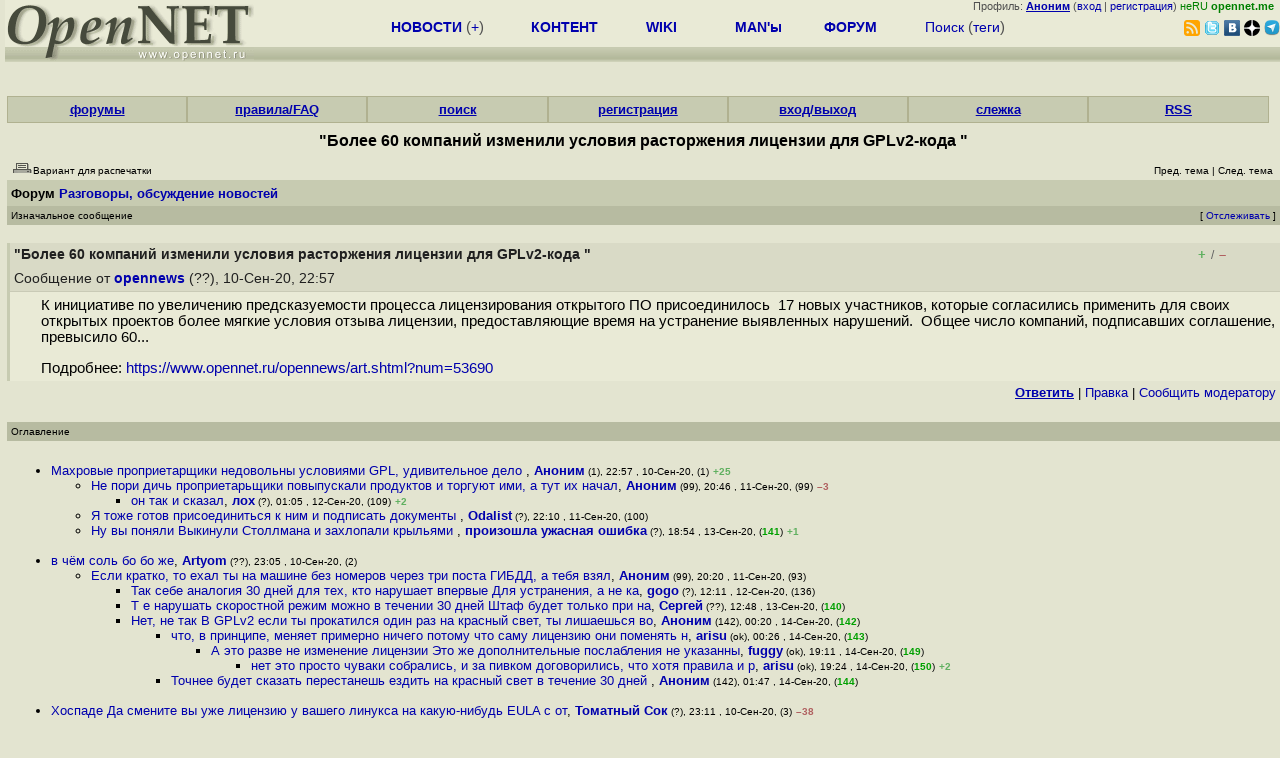

--- FILE ---
content_type: text/html; charset=koi8-r
request_url: https://www.opennet.ru/openforum/vsluhforumID3/121787.html
body_size: 53690
content:
<HTML>
<HEAD>
<META HTTP-EQUIV="Content-Type" CONTENT="text/html; charset=koi8-r">
<META HTTP-EQUIV="Expires" CONTENT="Tue, 04 Dec 1996 21:00:00 GMT">
<META HTTP-EQUIV="Pragma" CONTENT="no-cache">
<meta name="viewport" content="width=device-width, initial-scale=1">
<link rel="icon" type="image/png" href="/favicon.png">
<TITLE>
forum.opennet.ru  - "Более 60 компаний изменили условия расторжения лицензии для GPLv2-кода " (141)
</TITLE>
<!-- Required Marker-->

   <link rel="alternate" type="application/rss+xml" href="/cgi-bin/openforum/rss_forum.cgi?forum=vsluhforumID3&om=121787" title="OpenNet Forum RSS">
   <script language="JavaScript" src="/openforum6.js"></script>
</HEAD>

<BODY BGCOLOR="#E3E4D0" TEXT="#505050">
<LINK REL="stylesheet" href="/opennet4.css" type="text/css">
<!--htdig_noindex-->
<FORM method="get" action="https://www.opennet.ru/search.shtml">
<aside>
<div style="width: 100%; text-align: right; font-size: 70%; background: #E9EAD6; margin-bottom:-10px;">
Профиль: <b><a href="/~" rel="nofollow" title="/~ - сводная страница участника"><u>Аноним</u></a></b> (<a href="https://www.opennet.ru/cgi-bin/openforum/vsluhboard.cgi?az=login">вход</a> | <a href="https://www.opennet.ru/cgi-bin/openforum/vsluhboard.cgi?az=user_register">регистрация</a>) <span style="color: green;" title="точка входа через CDN Cloudflare без домена RU">неRU <b>opennet.me</b>&nbsp;&nbsp;</span>

</div>

<TABLE BORDER=0 CELLSPACING=0 CELLPADDING=0 WIDTH="100%">
<TR>
<TD width=300 VALIGN="BOTTOM" BGCOLOR="#E9EAD6" style="background: #E9EAD6 url('/back.gif') repeat-x bottom left">
<A HREF="/"><IMG SRC="/opennet2.gif" HEIGHT=60 WIDTH=249 ALT="The OpenNET Project" BORDER="0"></A><br>
</TD>
<TD WIDTH=100 ALIGN=CENTER BGCOLOR="#E9EAD6" style="background: #E9EAD6 url('/back.gif') repeat-x bottom left">

</TD><TD WIDTH=50% ALIGN=CENTER BGCOLOR="#E9EAD6" style="background: #E9EAD6 url('/back.gif') repeat-x bottom left;padding-bottom:10px;">
<table width="100%" border=0>
<tr>
<td width="22%">
 <A HREF="https://www.opennet.ru/opennews/" class="h"><b>НОВОСТИ</b></A> (<a href="https://www.opennet.ru/news/opennet.shtml" class="h">+</a>)
</td><td width="18%%">
  <A HREF="https://www.opennet.ru/mp/" class="h"><b>КОНТЕНТ</b></A>
</td><td width="14%">
  <A HREF="http://wiki.opennet.ru" class="h"><b>WIKI</b></A>
</td><td width="14%">
   <A HREF="https://www.opennet.ru/man.shtml" class="h"><b>MAN'ы</b></A>
</td><td width="16%">
   <A HREF="https://www.opennet.ru/forum/" class="h"><b>ФОРУМ</b></A>
</td><td width="16%">
<A HREF="https://www.opennet.ru/search.shtml" class="h" onMouseOver="document.getElementById('form12').style.display='block';">Поиск</A>&nbsp;(<A HREF="https://www.opennet.ru/keywords/" class="h">теги</A>)
<INPUT id="form12" style="display: none;" type="text" size="10" name="words" value="" title='для поиска в google наберите "g фраза"'>
</td></tr>
</table>

</TD><TD align=right WIDTH=20% BGCOLOR="#E9EAD6" style="background: #E9EAD6 url('/back.gif') repeat-x bottom left;padding-bottom:5px;">

<a href="https://www.opennet.ru/opennews/opennews_all_utf.rss"><img src="/img/rss.png" height="16" width="16" alt="RSS" title="RSS" border="0"></a>&nbsp;<a href="https://twitter.com/opennetru"><img src="/twitter.png" height="16" width="16" alt="twitter" title="Twitter" border="0"></a>&nbsp;<a href="https://vk.com/opennet"><img src="/img/vkontakte.gif" height="16" width="16" title="ВКонтакте" border="0"></a>&nbsp;<a href="https://zen.yandex.ru/opennet"><img src="/img/zen.png" height="16" width="16" title="Yandex Zen" border="0"></a><!--&nbsp;<a href="https://www.facebook.com/OpenNet.News/"><img src="/img/facebook.gif" height="16" width="16" title="Facebook" border="0"></a>-->&nbsp;<a href="https://telegram.space/opennet_ru"><img src="/img/telegram2.png" height="16" width="16" title="Telegram" border="0"></a>
</TABLE>
</aside>

<style>
    .hdr_mobile {
	text-align: center; 
	display: none;
	margin: 0px;
	padding: 0px;
    }
</style>
<div class=hdr_mobile>
<div style="margin-left: auto; margin-right: auto; width: 100%; height: 70px; border:1px solid #b0b190; min-width: 360px; max-width: 600px; background: #E9EAD6 url('/back.gif') repeat-x bottom left;">
<div style="float:left; width: 249px; height: 60px; margin-top: 10px;">
<A HREF="/"><IMG SRC="/opennet2_lite.gif" style="height: 60px; width: 249px; border: 1px;" ALT="The OpenNET Project / Index page"></A>
</div>
<div style="float: left; text-align: center; height: 70px; width: 331px; padding: 5px; margin-left: 10px;">
<br><small>[ <a href="/opennews/">новости</a>&nbsp;/<a href="/opennews/?full_lines=15&amp;lines=15&amp;mid_lines=00">+++</a> | <a href="/forum/">форум</a> | <a href="/keywords/">теги</a>
| <a href="tg://resolve?domain=opennet_ru"><img src="/img/telegram2.png" height="16" width="16" title="Telegram" border="0" style="margin-bottom: -4px;"></a>
]</small>
</div>
</div>
</div>
<div style="clear: both;"></div>


<div style="float: left; width: 279; text-align: left;padding-right: 60px;" id=adv>
</div>
<div style="padding-top: 0px;position:absolute;left:50%;margin-left:-235px;width:470px;" id=adv2>
</div>
<div style="width: 279;float: right;" id=adv3>
</div>
<div style="clear: both;"></div>
<br>
</FORM>
<!--/htdig_noindex-->


<link REL="stylesheet" href="/openforum7.css" type="text/css">
<!-- Required Marker-->
<CENTER>
<div style="width: 100%; min-width: 360px; padding: 0px;">
<div class="tabm"><a href=/cgi-bin/openforum/vsluhboard.cgi?az=mark&forum=>форумы</a></div>
<div class="tabm"><a href=https://wiki.opennet.ru/ForumHelp>правила/FAQ</a></div>
<div class="tabm"><a href="/cgi-bin/opennet/ks_nick.cgi">поиск</a></div>
<div class="tabm"><a href=/cgi-bin/openforum/vsluhboard.cgi?az=user_register>регистрация</a></div>
<div class="tabm"><a href=/cgi-bin/openforum/vsluhboard.cgi?az=login>вход/выход</a></div>
<div class="tabm"><a href="/cgi-bin/openforum/bv.cgi" title="Слежение за новыми сообщениями в избранных нитях">слежка</a></div>
<div class="tabm"><a href="https://wiki.opennet.ru/ForumHelp#.D0.A1.D0.BF.D0.B8.D1.81.D0.BE.D0.BA_RSS_.D0.BA.D0.B0.D0.BD.D0.B0.D0.BB.D0.BE.D0.B2_.D1.84.D0.BE.D1.80.D1.83.D0.BC.D0.B0">RSS</a></div>
</div>
<br><br>

<!-- Required Marker-->

<!-- Required Marker-->
<font size="3" color="#000000">
<b>"Более 60 компаний изменили условия расторжения лицензии для GPLv2-кода "</b>
</font>
<!-- Required Marker-->

   <TABLE BORDER="0" WIDTH="100%" cellspacing="0" cellpadding="4">
   <TR><TD ALIGN="LEFT" VALIGN="BOTTOM" COLSPAN="2" bgcolor="#E3E4D0">
   <a href="https://www.opennet.ru/cgi-bin/openforum/vsluhboard.cgi?az=printer_format&om=121787&forum=vsluhforumID3" rel="nofollow"><img
   src="/openforum/Images/printer_friendly.gif" align="bottom" border="0"><font 
   SIZE="1"  
   color="#000000">Вариант для распечатки</font></a></TD>
   <TD ALIGN="RIGHT" VALIGN="BOTTOM" COLSPAN="2" BGCOLOR="#E3E4D0">
   <font color="#000000" size="1">
   <font color="#FF0000"><b></b></font>&nbsp;
   <br><font size="1" color="#000000" >
   <a href="https://www.opennet.ru/cgi-bin/openforum/vsluhboard.cgi?forum=vsluhforumID3&mark=121787&az=previous_topic&archive=&arc_date=" rel="nofollow"><font 
   size="1" color="#000000" >Пред. тема</font></a> |
   <a href="https://www.opennet.ru/cgi-bin/openforum/vsluhboard.cgi?forum=vsluhforumID3&mark=121787&az=next_topic&archive=&arc_date=" rel="nofollow"><font 
   size="1" color="#000000" >След. тема</font></a></font>&nbsp;</FONT></TD></TR>
      <TR><TH COLSPAN="4" ALIGN="LEFT" VALIGN="BOTTOM" BGCOLOR="#C7CBB1">
            <a href="https://www.opennet.ru/cgi-bin/openforum/vsluhboard.cgi"><font 
         color="#000000" size="2">Форум</font></a>
          
      <font color="#000000" size="2"><a href="https://www.opennet.ru/cgi-bin/openforum/vsluhboard.cgi?az=list&forum=vsluhforumID3&archive=&arc_date=">Разговоры, обсуждение новостей</a> </font>
         </TH></TR>
      <TR BGCOLOR="#B7BBA1">
      <TD ALIGN="LEFT" COLSPAN="2">
      <font SIZE="1" color="#000000">
      Изначальное сообщение</font></TD>
      <TD ALIGN="RIGHT" COLSPAN="2">
      <font SIZE="1" color="#000000">
      [ <a href="/cgi-bin/openforum/bv.cgi?act_add_thread=1&new_forum=vsluhforumID3&new_om=121787" title="Пометка нити для уведомления о новых сообщениях">Отслеживать</a> ] 
      </font></TD>
      </TR></TABLE>
<br>


      <TABLE BORDER="0" WIDTH="100%" CELLPADDING="4" Cellspacing="0"><TR id="m0"><TD class=fhdr>
    <a name="0"></a><a href="/openforum/vsluhforumID3/121787.html#0"></a> <b>"Более 60 компаний изменили условия расторжения лицензии для GPLv2-кода "</b> &nbsp;<script>s_n(764290620,'vsluhforumID3','opennews')</script></TD><TD class=fhdr2><span id="vt_2_3_121787_0" class=vt_d2><a href="#" onClick="return o_vote('2_3_121787_0',1);" title="Полезно"><span class=vt_p>+</span></a>/<a href="#" onClick="return o_vote('2_3_121787_0',-1);" title="Мусорный комментарий"><span class=vt_m>&ndash;</span></a></span></TD>
    <TD class=fhdr2 width="1%" rowspan=2><img src="/p.gif" width=40 height=40></TD></TR>
    <TR><TD class=fhdr colspan=2>Сообщение от <b><a href="/~opennews">opennews</a></b> (??), 10-Сен-20,&nbsp;22:57&nbsp;</td></tr>
    <TR><TD class=ftxt colspan=3>
<blockquote>
К инициативе по увеличению предсказуемости процесса лицензирования открытого ПО присоединилось&nbsp;&nbsp;17 новых участников, которые согласились применить для своих открытых проектов более мягкие условия отзыва лицензии, предоставляющие время на устранение выявленных нарушений.&nbsp;&nbsp;Общее число компаний, подписавших соглашение, превысило 60...<p>Подробнее: <a href="https://www.opennet.ru/opennews/art.shtml?num=53690">https://www.opennet.ru/opennews/art.shtml?num=53690</a><br>
</blockquote>
</TD></TR>
    <TR><TD class=fctl colspan=3> <a href="/cgi-bin/openforum/vsluhboard.cgi?quote=not_empty&az=post&forum=vsluhforumID3&om=121787&omm=0" rel="nofollow"><b><u>Ответить</u></b></a> | <a href="/cgi-bin/openforum/vsluhboard.cgi?az=edit&forum=vsluhforumID3&om=121787&omm=0" rel="nofollow">Правка</a> | <a href="/cgi-bin/openforum/vsluhboard.cgi?az=to_moderator&forum=vsluhforumID3&om=121787&omm=0" rel="nofollow">Cообщить модератору</a> </TD></TR></TABLE>
      <br>
         <TABLE BORDER="0" WIDTH="100%" cellspacing="0" cellpadding="4">
         <TR BGCOLOR="#B7BBA1">
         <TD ALIGN="LEFT">
         <font SIZE="1" color="#000000">
         <a name="TOP"></a>Оглавление</font></TD></TR></TABLE>
         <br><TABLE 
         BORDER="0" WIDTH="100%" cellspacing="0" cellpadding="4">
         <TR><TD ALIGN="LEFT" COLSPAN="2">
         <font SIZE="2" color="#000000">
         <ul>

            	    <li id="t121787_1"><a href="#1">Махровые проприетарщики недовольны условиями GPL, удивительное дело </a>,
            	    <b><a href="/~Аноним">Аноним</a></b><font size="1"> (1), 22:57&nbsp;, 10-Сен-20, (1)</font> <span class=vt_pp title="всего: +31/-6">+25</span> 
	    	    &nbsp;<script>s_n(764290620,'vsluhforumID3','Аноним')</script></li><ul>

            	    <li id="t121787_99"><a href="#99">Не пори дичь проприетарьщики повыпускали продуктов и торгуют ими, а тут их начал</a>,
            	    <b><a href="/~Аноним">Аноним</a></b><font size="1"> (99), 20:46&nbsp;, 11-Сен-20, (99)</font> <span class=vt_mm title="всего: +0/-3">&ndash;3</span> 
		    &nbsp;<script>s_n(764369160,'vsluhforumID3','Аноним')</script></li><ul>

            	    <li id="t121787_109"><a href="#109">он так и сказал</a>,
            	    <b><a href="/~лох">лох</a></b><font size="1"> (?), 01:05&nbsp;, 12-Сен-20, (109)</font> <span class=vt_pp title="всего: +2/-0">+2</span> 
		    &nbsp;<script>s_n(764384700,'vsluhforumID3','лох')</script></li></ul>

            	    <li id="t121787_100"><a href="#100">Я тоже готов присоединиться к ним и подписать документы  </a>,
            	    <b><a href="/~Odalist">Odalist</a></b><font size="1"> (?), 22:10&nbsp;, 11-Сен-20, (100)</font>
		    &nbsp;<script>s_n(764374200,'vsluhforumID3','Odalist')</script></li>
            	    <li id="t121787_141"><a href="#141">Ну вы поняли  Выкинули Столлмана и захлопали крыльями </a>,
            	    <b><a href="/~произошла ужасная ошибка">произошла ужасная ошибка</a></b><font size="1"> (?), 18:54&nbsp;, 13-Сен-20, (<font color="#00A000"><b>141</b></font>)</font> <span class=vt_pp title="всего: +1/-0">+1</span> 
		    &nbsp;<script>s_n(764535240,'vsluhforumID3','произошла ужасная ошибка')</script></li></ul>
<br>
            	    <li id="t121787_2"><a href="#2">в чём соль  бо бо же</a>,
            	    <b><a href="/~Artyom">Artyom</a></b><font size="1"> (??), 23:05&nbsp;, 10-Сен-20, (2)</font>
	    	    &nbsp;<script>s_n(764291100,'vsluhforumID3','Artyom')</script></li><ul>

            	    <li id="t121787_93"><a href="#93">Если кратко, то ехал ты на машине без номеров через три поста ГИБДД, а тебя взял</a>,
            	    <b><a href="/~Аноним">Аноним</a></b><font size="1"> (99), 20:20&nbsp;, 11-Сен-20, (93)</font>
		    &nbsp;<script>s_n(764367600,'vsluhforumID3','Аноним')</script></li><ul>

            	    <li id="t121787_136"><a href="#136">Так себе аналогия 30 дней для тех, кто нарушает впервые  Для устранения, а не ка</a>,
            	    <b><a href="/~gogo">gogo</a></b><font size="1"> (?), 12:11&nbsp;, 12-Сен-20, (136)</font>
		    &nbsp;<script>s_n(764424660,'vsluhforumID3','gogo')</script></li>
            	    <li id="t121787_140"><a href="#140">Т е  нарушать скоростной режим можно в течении 30 дней  Штаф будет только при на</a>,
            	    <b><a href="/~Сергей">Сергей</a></b><font size="1"> (??), 12:48&nbsp;, 13-Сен-20, (<font color="#00A000"><b>140</b></font>)</font>
		    &nbsp;<script>s_n(764513280,'vsluhforumID3','Сергей')</script></li>
            	    <li id="t121787_142"><a href="#142">Нет, не так В GPLv2 если ты прокатился один раз на красный свет, ты лишаешься во</a>,
            	    <b><a href="/~Аноним">Аноним</a></b><font size="1"> (142), 00:20&nbsp;, 14-Сен-20, (<font color="#00A000"><b>142</b></font>)</font>
		    &nbsp;<script>s_n(764554800,'vsluhforumID3','Аноним')</script></li><ul>

            	    <li id="t121787_143"><a href="#143">что, в принципе, меняет примерно ничего  потому что саму лицензию они поменять н</a>,
            	    <b><a href="/~arisu">arisu</a></b><font size="1"> (ok), 00:26&nbsp;, 14-Сен-20, (<font color="#00A000"><b>143</b></font>)</font>
		    &nbsp;<script>s_n(764555160,'vsluhforumID3','arisu')</script></li><ul>

            	    <li id="t121787_149"><a href="#149">А это разве не изменение лицензии  Это же дополнительные послабления не указанны</a>,
            	    <b><a href="/~fuggy">fuggy</a></b><font size="1"> (ok), 19:11&nbsp;, 14-Сен-20, (<font color="#00A000"><b>149</b></font>)</font>
		    &nbsp;<script>s_n(764622660,'vsluhforumID3','fuggy')</script></li><ul>

            	    <li id="t121787_150"><a href="#150">нет  это просто чуваки собрались, и за пивком договорились, что хотя правила и р</a>,
            	    <b><a href="/~arisu">arisu</a></b><font size="1"> (ok), 19:24&nbsp;, 14-Сен-20, (<font color="#00A000"><b>150</b></font>)</font> <span class=vt_pp title="всего: +2/-0">+2</span> 
		    &nbsp;<script>s_n(764623440,'vsluhforumID3','arisu')</script></li></ul>
</ul>

            	    <li id="t121787_144"><a href="#144">Точнее будет сказать   перестанешь ездить на красный свет в течение 30 дней  </a>,
            	    <b><a href="/~Аноним">Аноним</a></b><font size="1"> (142), 01:47&nbsp;, 14-Сен-20, (<font color="#00A000"><b>144</b></font>)</font>
		    &nbsp;<script>s_n(764560020,'vsluhforumID3','Аноним')</script></li></ul>
</ul>
</ul>
<br>
            	    <li id="t121787_3"><a href="#3">Хоспаде    Да смените вы уже лицензию у вашего линукса на какую-нибудь EULA с от</a>,
            	    <b><a href="/~Томатный Сок">Томатный Сок</a></b><font size="1"> (?), 23:11&nbsp;, 10-Сен-20, (3)</font> <span class=vt_mm title="всего: +10/-48">&ndash;38</span> 
	    	    &nbsp;<script>s_n(764291460,'vsluhforumID3','Томатный Сок')</script></li><ul>

            	    <li id="t121787_11"><a href="#11">Для того чтобы это проделать, нужно собрать согласие с чертовой горы контрибьюто</a>,
            	    <b><a href="/~mickvav">mickvav</a></b><font size="1"> (?), 23:59&nbsp;, 10-Сен-20, (11)</font> <span class=vt_pp title="всего: +9/-1">+8</span> 
		    &nbsp;<script>s_n(764294340,'vsluhforumID3','mickvav')</script></li><ul>

            	    <li id="t121787_41"><a href="#41">Скрыто модератором</a>,
            	    <b><a href="/~rhbm">rhbm</a></b><font size="1"> (?), 09:26&nbsp;, 11-Сен-20, (41)</font> <span class=vt_mm title="всего: +5/-10">&ndash;5</span> 
		    &nbsp;<script>s_n(764328360,'vsluhforumID3','rhbm')</script></li><ul>

            	    <li id="t121787_106"><a href="#106">Скрыто модератором</a>,
            	    <b><a href="/~Аноним">Аноним</a></b><font size="1"> (106), 01:00&nbsp;, 12-Сен-20, (106)</font>
		    &nbsp;<script>s_n(764384400,'vsluhforumID3','Аноним')</script></li>
            	    <li id="t121787_107"><a href="#107">Скрыто модератором</a>,
            	    <b><a href="/~Аноним">Аноним</a></b><font size="1"> (106), 01:03&nbsp;, 12-Сен-20, (107)</font> <span class=vt_mm title="всего: +0/-1">&ndash;1</span> 
		    &nbsp;<script>s_n(764384580,'vsluhforumID3','Аноним')</script></li>
            	    <li id="t121787_108"><a href="#108">Скрыто модератором</a>,
            	    <b><a href="/~Аноним">Аноним</a></b><font size="1"> (106), 01:04&nbsp;, 12-Сен-20, (108)</font>
		    &nbsp;<script>s_n(764384640,'vsluhforumID3','Аноним')</script></li></ul>

            	    <li id="t121787_56"><a href="#56">А сейчас они поменяли условия лицензии спросив у сотен миллионов контрибьютеров </a>,
            	    <b><a href="/~Аноним">Аноним</a></b><font size="1"> (56), 10:17&nbsp;, 11-Сен-20, (56)</font> <span class=vt_pp title="всего: +4/-0">+4</span> 
		    &nbsp;<script>s_n(764331420,'vsluhforumID3','Аноним')</script></li><ul>

            	    <li id="t121787_62"><a href="#62">Хитро поступили  Лицензию не поменяли, но сбоку добавили маленькое исключение  И</a>,
            	    <b><a href="/~Аноним">Аноним</a></b><font size="1"> (62), 11:19&nbsp;, 11-Сен-20, (62)</font> <span class=vt_pp title="всего: +1/-0">+1</span> 
		    &nbsp;<script>s_n(764335140,'vsluhforumID3','Аноним')</script></li><ul>

            	    <li id="t121787_146"><a href="#146">Овечкам от Волков совсем житья не стало,И до того, что наконецПравительство звер</a>,
            	    <b><a href="/~Товарищ майор">Товарищ майор</a></b><font size="1"> (?), 10:57&nbsp;, 14-Сен-20, (<font color="#00A000"><b>146</b></font>)</font> <span class=vt_pp title="всего: +1/-0">+1</span> 
		    &nbsp;<script>s_n(764593020,'vsluhforumID3','Товарищ майор')</script></li></ul>
</ul>
</ul>

            	    <li id="t121787_15"><a href="#15">Закрыть исходники ядра не могут если что, даже если попытаются, ядро просто форк</a>,
            	    <b><a href="/~Никто">Никто</a></b><font size="1"> (??), 00:28&nbsp;, 11-Сен-20, (15)</font>
		    &nbsp;<script>s_n(764296080,'vsluhforumID3','Никто')</script></li><ul>

            	    <li id="t121787_27"><a href="#27">Сложно несогласить, это будет  все  сразу после форка  Так что можно даже не фор</a>,
            	    <b><a href="/~Легивон">Легивон</a></b><font size="1"> (?), 04:55&nbsp;, 11-Сен-20, (27)</font> <span class=vt_pp title="всего: +3/-0">+3</span> 
		    &nbsp;<script>s_n(764312100,'vsluhforumID3','Легивон')</script></li><ul>

            	    <li id="t121787_43"><a href="#43">Редхат  IBM  осилит, например  Но им это нафиг не нужно, безумные затраты, а про</a>,
            	    <b><a href="/~Онаним">Онаним</a></b><font size="1"> (?), 09:32&nbsp;, 11-Сен-20, (43)</font> <span class=vt_pp title="всего: +1/-0">+1</span> 
		    &nbsp;<script>s_n(764328720,'vsluhforumID3','Онаним')</script></li><ul>

            	    <li id="t121787_46"><a href="#46">_Затрат_ для нас в этом никаких - те же и с теми же песнями будут маршировать в </a>,
            	    <b><a href="/~РедГад">РедГад</a></b><font size="1"> (?), 09:57&nbsp;, 11-Сен-20, (46)</font> <span class=vt_mm title="всего: +0/-2">&ndash;2</span> 
		    &nbsp;<script>s_n(764330220,'vsluhforumID3','РедГад')</script></li><ul>

            	    <li id="t121787_145"><a href="#145">Ммм, как фашней то потянуло   Но Вы не переживайте, в нашей стране за такое толь</a>,
            	    <b><a href="/~Товарищ майор">Товарищ майор</a></b><font size="1"> (?), 10:51&nbsp;, 14-Сен-20, (<font color="#00A000"><b>145</b></font>)</font>
		    &nbsp;<script>s_n(764592660,'vsluhforumID3','Товарищ майор')</script></li></ul>
</ul>
</ul>
</ul>

            	    <li id="t121787_16"><a href="#16">Они и не играют в свободку  Свобода   8212  это апач, мпл, бсд или публичное дос</a>,
            	    <b><a href="/~Тот_Самый_Анонимус">Тот_Самый_Анонимус</a></b><font size="1"> (?), 00:32&nbsp;, 11-Сен-20, (16)</font>
		    &nbsp;<script>s_n(764296320,'vsluhforumID3','Тот_Самый_Анонимус')</script></li><ul>

            	    <li id="t121787_24"><a href="#24">звучит знакомо  где же я это слышал   свобода - это рабство, мир - это война </a>,
            	    <b><a href="/~ПэЖэ">ПэЖэ</a></b><font size="1"> (?), 01:39&nbsp;, 11-Сен-20, (24)</font> <span class=vt_pp title="всего: +12/-5">+7</span> 
		    &nbsp;<script>s_n(764300340,'vsluhforumID3','ПэЖэ')</script></li><ul>

            	    <li id="t121787_152"><a href="#152">Это же прямая цитата из гпл  Видимо оттуда и взяли это </a>,
            	    <b><a href="/~Тот_Самый_Анонимус">Тот_Самый_Анонимус</a></b><font size="1"> (?), 20:33&nbsp;, 18-Сен-20, (<font color="#00A000"><b>152</b></font>)</font>
		    &nbsp;<script>s_n(764973180,'vsluhforumID3','Тот_Самый_Анонимус')</script></li></ul>

            	    <li id="t121787_28"><a href="#28">Хз, я вот иначе это воспринмаю  GPL - неидеальная лицензия, как по мне, но все ж</a>,
            	    <b><a href="/~Аноним">Аноним</a></b><font size="1"> (28), 05:55&nbsp;, 11-Сен-20, (28)</font> <span class=vt_pp title="всего: +17/-1">+16</span> 
		    &nbsp;<script>s_n(764315700,'vsluhforumID3','Аноним')</script></li><ul>

            	    <li id="t121787_33"><a href="#33">И здесь скрепы </a>,
            	    <b><a href="/~Moomintroll">Moomintroll</a></b><font size="1"> (ok), 08:01&nbsp;, 11-Сен-20, (33)</font> <span class=vt_mm title="всего: +1/-5">&ndash;4</span> 
		    &nbsp;<script>s_n(764323260,'vsluhforumID3','Moomintroll')</script></li>
            	    <li id="t121787_60"><a href="#60">https   lists freebsd org pipermail freebsd-amd64 2011-March 013740 htmlКак Linu</a>,
            	    <b><a href="/~Аноним">Аноним</a></b><font size="1"> (60), 11:10&nbsp;, 11-Сен-20, (60)</font> <span class=vt_pp title="всего: +4/-1">+3</span> 
		    &nbsp;<script>s_n(764334600,'vsluhforumID3','Аноним')</script></li>
            	    <li id="t121787_61"><a href="#61">Контрибутить вынужден кто угодно и во что угодно, если проект не из разряда  Нап</a>,
            	    <b><a href="/~Аноним">Аноним</a></b><font size="1"> (60), 11:13&nbsp;, 11-Сен-20, (61)</font>
		    &nbsp;<script>s_n(764334780,'vsluhforumID3','Аноним')</script></li>
            	    <li id="t121787_75"><a href="#75">Например, открытый код загрузчика блобика И как там с патчами для EXT2 от гугля </a>,
            	    <b><a href="/~Аноним">Аноним</a></b><font size="1"> (75), 14:36&nbsp;, 11-Сен-20, (75)</font> <span class=vt_pp title="всего: +2/-0">+2</span> 
		    &nbsp;<script>s_n(764346960,'vsluhforumID3','Аноним')</script></li><ul>

            	    <li id="t121787_91"><a href="#91">Для этого кучу лет назад сделали GPLv3, только вот никто на нее не переходит име</a>,
            	    <b><a href="/~asdasd">asdasd</a></b><font size="1"> (?), 19:58&nbsp;, 11-Сен-20, (91)</font>
		    &nbsp;<script>s_n(764366280,'vsluhforumID3','asdasd')</script></li></ul>

            	    <li id="t121787_153"><a href="#153">Т е  у вас такой же оголтелый расизм как на Плюке, только власть захватили не ча</a>,
            	    <b><a href="/~Тот_Самый_Анонимус">Тот_Самый_Анонимус</a></b><font size="1"> (?), 20:52&nbsp;, 18-Сен-20, (<font color="#00A000"><b>153</b></font>)</font>
		    &nbsp;<script>s_n(764974320,'vsluhforumID3','Тот_Самый_Анонимус')</script></li></ul>

            	    <li id="t121787_49"><a href="#49"> Мы неоднократно заявляли о нашем стремлении к миру, о том, что нам необходим ми</a>,
            	    <b><a href="/~Брат Анон">Брат Анон</a></b><font size="1"> (?), 10:03&nbsp;, 11-Сен-20, (49)</font>
		    &nbsp;<script>s_n(764330580,'vsluhforumID3','Брат Анон')</script></li>
            	    <li id="t121787_63"><a href="#63">В том-то и дело, что GPL создавался исключительно под нужды корпораций, а не для</a>,
            	    <b><a href="/~Томатный Сок">Томатный Сок</a></b><font size="1"> (?), 11:21&nbsp;, 11-Сен-20, (63)</font> <span class=vt_mm title="всего: +0/-3">&ndash;3</span> 
		    &nbsp;<script>s_n(764335260,'vsluhforumID3','Томатный Сок')</script></li><ul>

            	    <li id="t121787_90"><a href="#90">Ты уверен что тебе не стоит на второй год остаться в школе и таки научиться чита</a>,
            	    <b><a href="/~Аноним">Аноним</a></b><font size="1"> (90), 19:02&nbsp;, 11-Сен-20, (90)</font>
		    &nbsp;<script>s_n(764362920,'vsluhforumID3','Аноним')</script></li></ul>

            	    <li id="t121787_66"><a href="#66">GPL - это такой коммунизм и вообще лицензия токсичная, потому что не позволяет с</a>,
            	    <b><a href="/~Skullnet">Skullnet</a></b><font size="1"> (?), 11:38&nbsp;, 11-Сен-20, (66)</font> <span class=vt_mm title="всего: +2/-3">&ndash;1</span> 
		    &nbsp;<script>s_n(764336280,'vsluhforumID3','Skullnet')</script></li><ul>

            	    <li id="t121787_72"><a href="#72">Так если коммунизм, значит прогрессивная  Коммунизм прогрессивнее, чем капитализ</a>,
            	    <b><a href="/~Аноним">Аноним</a></b><font size="1"> (62), 14:10&nbsp;, 11-Сен-20, (72)</font> <span class=vt_pp title="всего: +6/-5">+1</span> 
		    &nbsp;<script>s_n(764345400,'vsluhforumID3','Аноним')</script></li><ul>

            	    <li id="t121787_147"><a href="#147">Прогрессивная - не значит  не токсичная   Для 90  населения мира коммунизм - пря</a>,
            	    <b><a href="/~Товарищ майор">Товарищ майор</a></b><font size="1"> (?), 11:14&nbsp;, 14-Сен-20, (<font color="#00A000"><b>147</b></font>)</font>
		    &nbsp;<script>s_n(764594040,'vsluhforumID3','Товарищ майор')</script></li><ul>

            	    <li id="t121787_148"><a href="#148">для 10 процентов это рай-о-котором-мечтали, для 80 без разницы, лишь бы быть как</a>,
            	    <b><a href="/~arisu">arisu</a></b><font size="1"> (ok), 18:23&nbsp;, 14-Сен-20, (<font color="#00A000"><b>148</b></font>)</font>
		    &nbsp;<script>s_n(764619780,'vsluhforumID3','arisu')</script></li></ul>
</ul>

            	    <li id="t121787_110"><a href="#110">Пару строк кода должны позволять скопировать исключения в законах </a>,
            	    <b><a href="/~Аноним">Аноним</a></b><font size="1"> (106), 01:11&nbsp;, 12-Сен-20, (110)</font>
		    &nbsp;<script>s_n(764385060,'vsluhforumID3','Аноним')</script></li></ul>

            	    <li id="t121787_83"><a href="#83">А ты не путай свободу и открытость  Спасть спокойнее будет</a>,
            	    <b><a href="/~Аноним">Аноним</a></b><font size="1"> (90), 16:27&nbsp;, 11-Сен-20, (83)</font>
		    &nbsp;<script>s_n(764353620,'vsluhforumID3','Аноним')</script></li></ul>

            	    <li id="t121787_34"><a href="#34">а при чём тут End User к правам на код которые получают разработчики  </a>,
            	    <b><a href="/~Я">Я</a></b><font size="1"> (??), 08:15&nbsp;, 11-Сен-20, (34)</font>
		    &nbsp;<script>s_n(764324100,'vsluhforumID3','Я')</script></li>
            	    <li id="t121787_77"><a href="#77">хосспаде    да используйте любую другую ОС с EULA и так вами ненавидимой GPL</a>,
            	    <b><a href="/~anonimous">anonimous</a></b><font size="1"> (?), 15:32&nbsp;, 11-Сен-20, (77)</font>
		    &nbsp;<script>s_n(764350320,'vsluhforumID3','anonimous')</script></li>
            	    <li id="t121787_82"><a href="#82">Хоспаде да уберите вы уже своё проприетарное кривое г и пишите нормальный софт  </a>,
            	    <b><a href="/~Аноним">Аноним</a></b><font size="1"> (90), 16:26&nbsp;, 11-Сен-20, (82)</font> <span class=vt_pp title="всего: +1/-0">+1</span> 
		    &nbsp;<script>s_n(764353560,'vsluhforumID3','Аноним')</script></li></ul>
<br>
            	    <li id="t121787_4"><a href="#4">Ну что ж, добро пожаловать Хотя, стоит отметить, что пока процент кода под жопел</a>,
            	    <b><a href="/~InuYasha">InuYasha</a></b><font size="1"> (??), 23:28&nbsp;, 10-Сен-20, (4)</font> <span class=vt_mm title="всего: +1/-2">&ndash;1</span> 
	    	    &nbsp;<script>s_n(764292480,'vsluhforumID3','InuYasha')</script></li><ul>

            	    <li id="t121787_26"><a href="#26">И это хорошо  У нас в компании за использование кода на гпл руки-ноги отрывают и</a>,
            	    <b><a href="/~Аноним">Аноним</a></b><font size="1"> (26), 04:21&nbsp;, 11-Сен-20, (26)</font> <span class=vt_mm title="всего: +8/-21">&ndash;13</span> 
		    &nbsp;<script>s_n(764310060,'vsluhforumID3','Аноним')</script></li><ul>

            	    <li id="t121787_29"><a href="#29">Свобода отбирать свободу, да-да  Ваши-то поделия свободой не пахнут </a>,
            	    <b><a href="/~bergentroll">bergentroll</a></b><font size="1"> (ok), 06:10&nbsp;, 11-Сен-20, (29)</font> <span class=vt_pp title="всего: +16/-1">+15</span> 
		    &nbsp;<script>s_n(764316600,'vsluhforumID3','bergentroll')</script></li>
            	    <li id="t121787_35"><a href="#35">Точно  Враг свободы паразитировать на результатах чужого труда </a>,
            	    <b><a href="/~anonblmus">anonblmus</a></b><font size="1"> (?), 08:29&nbsp;, 11-Сен-20, (35)</font> <span class=vt_pp title="всего: +7/-1">+6</span> 
		    &nbsp;<script>s_n(764324940,'vsluhforumID3','anonblmus')</script></li><ul>

            	    <li id="t121787_39"><a href="#39">Наоборот, экономить планетарные ресурсы, человекочасы, и мегаватты  Так можно бы</a>,
            	    <b><a href="/~Аноним">Аноним</a></b><font size="1"> (39), 08:56&nbsp;, 11-Сен-20, (39)</font> <span class=vt_mm title="всего: +0/-6">&ndash;6</span> 
		    &nbsp;<script>s_n(764326560,'vsluhforumID3','Аноним')</script></li><ul>

            	    <li id="t121787_45"><a href="#45">У вас плохие юристы  Просто открывайте свой код под гпл и проблем не будет </a>,
            	    <b><a href="/~Аноним">Аноним</a></b><font size="1"> (45), 09:55&nbsp;, 11-Сен-20, (45)</font> <span class=vt_pp title="всего: +6/-0">+6</span> 
		    &nbsp;<script>s_n(764330100,'vsluhforumID3','Аноним')</script></li>
            	    <li id="t121787_64"><a href="#64">Ну так в opencv у вас этих алгоритмов не будет, или вам точно так же придётся их</a>,
            	    <b><a href="/~Аноним">Аноним</a></b><font size="1"> (64), 11:23&nbsp;, 11-Сен-20, (64)</font>
		    &nbsp;<script>s_n(764335380,'vsluhforumID3','Аноним')</script></li>
            	    <li id="t121787_68"><a href="#68">Бедные-бедные программисты   Приходится писать код, а ведь они учились явно не д</a>,
            	    <b><a href="/~Аноним">Аноним</a></b><font size="1"> (68), 11:49&nbsp;, 11-Сен-20, (68)</font> <span class=vt_pp title="всего: +4/-0">+4</span> 
		    &nbsp;<script>s_n(764336940,'vsluhforumID3','Аноним')</script></li>
            	    <li id="t121787_84"><a href="#84">Прекрати паразитировать и будет тебе счастье  А то видетели паразита смущает что</a>,
            	    <b><a href="/~Аноним">Аноним</a></b><font size="1"> (90), 16:30&nbsp;, 11-Сен-20, (84)</font> <span class=vt_pp title="всего: +2/-0">+2</span> 
		    &nbsp;<script>s_n(764353800,'vsluhforumID3','Аноним')</script></li>
            	    <li id="t121787_88"><a href="#88">То есть ты пилишь пропиетарный продукт, планируя все расходы покрыть бизнес-моде</a>,
            	    <b><a href="/~Ordu">Ordu</a></b><font size="1"> (ok), 16:59&nbsp;, 11-Сен-20, (88)</font>
		    &nbsp;<script>s_n(764355540,'vsluhforumID3','Ordu')</script></li>
            	    <li id="t121787_115"><a href="#115">Ну какая же opencv под GPL, если она под    BSD И поэтому, чтобы защититься от п</a>,
            	    <b><a href="/~Андрей">Андрей</a></b><font size="1"> (??), 03:19&nbsp;, 12-Сен-20, (115)</font> <span class=vt_pp title="всего: +1/-0">+1</span> 
		    &nbsp;<script>s_n(764392740,'vsluhforumID3','Андрей')</script></li>
            	    <li id="t121787_122"><a href="#122">это, в общем, всё, что имеет смысл знать о компетентности Молодых Эффективных  з</a>,
            	    <b><a href="/~arisu">arisu</a></b><font size="1"> (ok), 08:09&nbsp;, 12-Сен-20, (122)</font>
		    &nbsp;<script>s_n(764410140,'vsluhforumID3','arisu')</script></li>
            	    <li id="t121787_139"><a href="#139">У кого-то перерасход ресурсов на анальное подгорание   </a>,
            	    <b><a href="/~InuYasha">InuYasha</a></b><font size="1"> (??), 11:39&nbsp;, 13-Сен-20, (<font color="#00A000"><b>139</b></font>)</font>
		    &nbsp;<script>s_n(764509140,'vsluhforumID3','InuYasha')</script></li></ul>
</ul>

            	    <li id="t121787_48"><a href="#48">нифига, истинно свободный код - Public Domain</a>,
            	    <b><a href="/~Аноним">Аноним</a></b><font size="1"> (48), 10:03&nbsp;, 11-Сен-20, (48)</font> <span class=vt_mm title="всего: +0/-1">&ndash;1</span> 
		    &nbsp;<script>s_n(764330580,'vsluhforumID3','Аноним')</script></li>
            	    <li id="t121787_51"><a href="#51">ГНУ ГПЛ -- враг жадности, а не враг свободы БСД-3 2 -- позволяет пользовать себя</a>,
            	    <b><a href="/~Брат Анон">Брат Анон</a></b><font size="1"> (?), 10:06&nbsp;, 11-Сен-20, (51)</font>
		    &nbsp;<script>s_n(764330760,'vsluhforumID3','Брат Анон')</script></li><ul>

            	    <li id="t121787_76"><a href="#76">Если бы это было так, то проблем бы с лицензией не было  Кто угодно может перепр</a>,
            	    <b><a href="/~Аноним">Аноним</a></b><font size="1"> (76), 15:18&nbsp;, 11-Сен-20, (76)</font> <span class=vt_pp title="всего: +1/-0">+1</span> 
		    &nbsp;<script>s_n(764349480,'vsluhforumID3','Аноним')</script></li></ul>

            	    <li id="t121787_54"><a href="#54">А в вашей компании СВОЙ код под какой лицензией держат </a>,
            	    <b><a href="/~iCat">iCat</a></b><font size="1"> (ok), 10:12&nbsp;, 11-Сен-20, (54)</font>
		    &nbsp;<script>s_n(764331120,'vsluhforumID3','iCat')</script></li><ul>

            	    <li id="t121787_58"><a href="#58">EULA, без вариантов </a>,
            	    <b><a href="/~Аноним">Аноним</a></b><font size="1"> (26), 10:41&nbsp;, 11-Сен-20, (58)</font>
		    &nbsp;<script>s_n(764332860,'vsluhforumID3','Аноним')</script></li></ul>

            	    <li id="t121787_73"><a href="#73">И это правильно, в вашем случае, для вашей воровской компании Враг свободы воров</a>,
            	    <b><a href="/~Аноним">Аноним</a></b><font size="1"> (62), 14:15&nbsp;, 11-Сен-20, (73)</font> <span class=vt_pp title="всего: +2/-0">+2</span> 
		    &nbsp;<script>s_n(764345700,'vsluhforumID3','Аноним')</script></li>
            	    <li id="t121787_78"><a href="#78">а ваша компания чем занимается  шавермой торгует </a>,
            	    <b><a href="/~anonimous">anonimous</a></b><font size="1"> (?), 15:35&nbsp;, 11-Сен-20, (78)</font>
		    &nbsp;<script>s_n(764350500,'vsluhforumID3','anonimous')</script></li>
            	    <li id="t121787_154"><a href="#154">Никакой свободы врагам свободы </a>,
            	    <b><a href="/~Шило">Шило</a></b><font size="1"> (?), 02:21&nbsp;, 20-Сен-20, (<font color="#00A000"><b>154</b></font>)</font>
		    &nbsp;<script>s_n(765080460,'vsluhforumID3','Шило')</script></li></ul>
</ul>
<br>
            	    <li id="t121787_5"><a href="#5">А зачем  Чем GPL не устраивает </a>,
            	    <b><a href="/~Никто">Никто</a></b><font size="1"> (??), 23:31&nbsp;, 10-Сен-20, (5)</font> <span class=vt_mm title="всего: +1/-3">&ndash;2</span> 
	    	    &nbsp;<script>s_n(764292660,'vsluhforumID3','Никто')</script></li><ul>

            	    <li id="t121787_6"><a href="#6">тем, что GPL - это копирастия </a>,
            	    <b><a href="/~онанимуз">онанимуз</a></b><font size="1"> (?), 23:40&nbsp;, 10-Сен-20, (6)</font> <span class=vt_mm title="всего: +1/-9">&ndash;8</span> 
		    &nbsp;<script>s_n(764293200,'vsluhforumID3','онанимуз')</script></li><ul>

            	    <li id="t121787_8"><a href="#8">А тогда чем не устраивает например apache license 2 0 </a>,
            	    <b><a href="/~Никто">Никто</a></b><font size="1"> (??), 23:58&nbsp;, 10-Сен-20, (8)</font>
		    &nbsp;<script>s_n(764294280,'vsluhforumID3','Никто')</script></li>
            	    <li id="t121787_9"><a href="#9">Копилефтия же </a>,
            	    <b><a href="/~YetAnotherOnanym">YetAnotherOnanym</a></b><font size="1"> (ok), 23:59&nbsp;, 10-Сен-20, (9)</font> <span class=vt_pp title="всего: +3/-0">+3</span> 
		    &nbsp;<script>s_n(764294340,'vsluhforumID3','YetAnotherOnanym')</script></li><ul>

            	    <li id="t121787_13"><a href="#13">А чем не устраивают открытые исходники то Кстати, EULA с открытыми исходниками н</a>,
            	    <b><a href="/~Никто">Никто</a></b><font size="1"> (??), 00:13&nbsp;, 11-Сен-20, (13)</font>
		    &nbsp;<script>s_n(764295180,'vsluhforumID3','Никто')</script></li><ul>

            	    <li id="t121787_18"><a href="#18">Может сейчас в практике и нет, но теоретически возможно </a>,
            	    <b><a href="/~Тот_Самый_Анонимус">Тот_Самый_Анонимус</a></b><font size="1"> (?), 00:33&nbsp;, 11-Сен-20, (18)</font>
		    &nbsp;<script>s_n(764296380,'vsluhforumID3','Тот_Самый_Анонимус')</script></li>
            	    <li id="t121787_21"><a href="#21">Бывает  См  Amazon Lumberyard</a>,
            	    <b><a href="/~Аноним">Аноним</a></b><font size="1"> (21), 01:19&nbsp;, 11-Сен-20, (21)</font>
		    &nbsp;<script>s_n(764299140,'vsluhforumID3','Аноним')</script></li>
            	    <li id="t121787_30"><a href="#30">В том смысле, что под еулой коды могут быть доступны, но это не будет Open Sourc</a>,
            	    <b><a href="/~bergentroll">bergentroll</a></b><font size="1"> (ok), 06:13&nbsp;, 11-Сен-20, (30)</font>
		    &nbsp;<script>s_n(764316780,'vsluhforumID3','bergentroll')</script></li>
            	    <li id="t121787_79"><a href="#79">GPL   8800  открытым исходникам  Она как и лицензия Windows WRK ограничивает пол</a>,
            	    <b><a href="/~Аноним">Аноним</a></b><font size="1"> (76), 15:45&nbsp;, 11-Сен-20, (79)</font>
		    &nbsp;<script>s_n(764351100,'vsluhforumID3','Аноним')</script></li><ul>

            	    <li id="t121787_111"><a href="#111">Это на сколько сотен мегабайтов поделка, что исходники проблема всучить </a>,
            	    <b><a href="/~Аноним">Аноним</a></b><font size="1"> (106), 01:20&nbsp;, 12-Сен-20, (111)</font>
		    &nbsp;<script>s_n(764385600,'vsluhforumID3','Аноним')</script></li><ul>

            	    <li id="t121787_119"><a href="#119">А если он их потеряет  Или нужно брать с него расписку   171 исходники получил, </a>,
            	    <b><a href="/~Аноним">Аноним</a></b><font size="1"> (76), 07:21&nbsp;, 12-Сен-20, (119)</font>
		    &nbsp;<script>s_n(764407260,'vsluhforumID3','Аноним')</script></li><ul>

            	    <li id="t121787_121"><a href="#121">выше вы могли прочитать отмазы быдлокодера  исходники которого, что характерно, </a>,
            	    <b><a href="/~arisu">arisu</a></b><font size="1"> (ok), 08:06&nbsp;, 12-Сен-20, (121)</font> <span class=vt_pp title="всего: +1/-0">+1</span> 
		    &nbsp;<script>s_n(764409960,'vsluhforumID3','arisu')</script></li><ul>

            	    <li id="t121787_123"><a href="#123">Даже если и не нужны это не означает, что однажды не прилетит судебный иск из за</a>,
            	    <b><a href="/~Аноним">Аноним</a></b><font size="1"> (76), 08:09&nbsp;, 12-Сен-20, (123)</font>
		    &nbsp;<script>s_n(764410140,'vsluhforumID3','Аноним')</script></li><ul>

            	    <li id="t121787_124"><a href="#124">а ты не кради   8212  и не будет исков  очень простой рецепт </a>,
            	    <b><a href="/~arisu">arisu</a></b><font size="1"> (ok), 08:18&nbsp;, 12-Сен-20, (124)</font>
		    &nbsp;<script>s_n(764410680,'vsluhforumID3','arisu')</script></li><ul>

            	    <li id="t121787_125"><a href="#125">GPL головного мозга  Я ведь уже написал как можно вляпаться в неприятности на ро</a>,
            	    <b><a href="/~Аноним">Аноним</a></b><font size="1"> (76), 08:31&nbsp;, 12-Сен-20, (125)</font>
		    &nbsp;<script>s_n(764411460,'vsluhforumID3','Аноним')</script></li><ul>

            	    <li id="t121787_126"><a href="#126">конечно, написал  украсть его  ты, конечно, очень удивишься, но   171 я просто в</a>,
            	    <b><a href="/~arisu">arisu</a></b><font size="1"> (ok), 08:34&nbsp;, 12-Сен-20, (126)</font>
		    &nbsp;<script>s_n(764411640,'vsluhforumID3','arisu')</script></li>
            	    <li id="t121787_127"><a href="#127">И мы вернулись к началу  GPL   8212  копирастия, враг свободы </a>,
            	    <b><a href="/~Аноним">Аноним</a></b><font size="1"> (76), 08:37&nbsp;, 12-Сен-20, (127)</font>
		    &nbsp;<script>s_n(764411820,'vsluhforumID3','Аноним')</script></li>
            	    <li id="t121787_128"><a href="#128">ты, главное, почаще это повторяй  ты хоть за деньги это делаешь, или ты идейная </a>,
            	    <b><a href="/~arisu">arisu</a></b><font size="1"> (ok), 08:40&nbsp;, 12-Сен-20, (128)</font>
		    &nbsp;<script>s_n(764412000,'vsluhforumID3','arisu')</script></li></ul>
</ul>
</ul>
</ul>
</ul>
</ul>
</ul>
</ul>
</ul>

            	    <li id="t121787_25"><a href="#25">последнее время много недовольных жпл  Жпл им недостаточно свободная и копирасти</a>,
            	    <b><a href="/~ПэЖэ">ПэЖэ</a></b><font size="1"> (?), 01:48&nbsp;, 11-Сен-20, (25)</font>
		    &nbsp;<script>s_n(764300880,'vsluhforumID3','ПэЖэ')</script></li><ul>

            	    <li id="t121787_87"><a href="#87">Я из твоего поста не понял, ты за или против </a>,
            	    <b><a href="/~Аноним">Аноним</a></b><font size="1"> (62), 16:51&nbsp;, 11-Сен-20, (87)</font>
		    &nbsp;<script>s_n(764355060,'vsluhforumID3','Аноним')</script></li>
            	    <li id="t121787_102"><a href="#102">как же они могут отправиться бороться сами с собой </a>,
            	    <b><a href="/~arisu">arisu</a></b><font size="1"> (ok), 23:44&nbsp;, 11-Сен-20, (102)</font>
		    &nbsp;<script>s_n(764379840,'vsluhforumID3','arisu')</script></li></ul>

            	    <li id="t121787_70"><a href="#70"> Какой-то ты, ёж, не такой  </a>,
            	    <b><a href="/~PnD">PnD</a></b><font size="1"> (??), 13:02&nbsp;, 11-Сен-20, (70)</font>
		    &nbsp;<script>s_n(764341320,'vsluhforumID3','PnD')</script></li></ul>

            	    <li id="t121787_52"><a href="#52">На самом деле -- поправка полезная  Т е  несмотря на то, что  допускается немедл</a>,
            	    <b><a href="/~Брат Анон">Брат Анон</a></b><font size="1"> (?), 10:09&nbsp;, 11-Сен-20, (52)</font> <span class=vt_pp title="всего: +1/-0">+1</span> 
		    &nbsp;<script>s_n(764330940,'vsluhforumID3','Брат Анон')</script></li>
            	    <li id="t121787_86"><a href="#86">Тем что он работает программистом  Он пишет проприетарный закрытый софт  Но его </a>,
            	    <b><a href="/~Аноним">Аноним</a></b><font size="1"> (90), 16:36&nbsp;, 11-Сен-20, (86)</font> <span class=vt_mm title="всего: +1/-2">&ndash;1</span> 
		    &nbsp;<script>s_n(764354160,'vsluhforumID3','Аноним')</script></li><ul>

            	    <li id="t121787_101"><a href="#101">ты просто завидуешь успешным программистам </a>,
            	    <b><a href="/~онанимуз">онанимуз</a></b><font size="1"> (?), 23:11&nbsp;, 11-Сен-20, (101)</font>
		    &nbsp;<script>s_n(764377860,'vsluhforumID3','онанимуз')</script></li></ul>
</ul>
<br>
            	    <li id="t121787_7"><a href="#7"> более мягкие условия отзыва лицензии  юридически ничтожны  либо принимаешь GPLv</a>,
            	    <b><a href="/~OpenBotNET">OpenBotNET</a></b><font size="1"> (ok), 23:51&nbsp;, 10-Сен-20, (7)</font> <span class=vt_pp title="всего: +5/-1">+4</span> 
	    	    &nbsp;<script>s_n(764293860,'vsluhforumID3','OpenBotNET')</script></li><ul>

            	    <li id="t121787_10"><a href="#10">Как я понимаю - это относится только к подписантам этого соглашения  Что все, кт</a>,
            	    <b><a href="/~Аноним">Аноним</a></b><font size="1"> (10), 23:59&nbsp;, 10-Сен-20, (10)</font> <span class=vt_pp title="всего: +4/-0">+4</span> 
		    &nbsp;<script>s_n(764294340,'vsluhforumID3','Аноним')</script></li><ul>

            	    <li id="t121787_40"><a href="#40">А постороний может подать в суд из альтруистических соображений или указать парн</a>,
            	    <b><a href="/~Аноним">Аноним</a></b><font size="1"> (-), 09:15&nbsp;, 11-Сен-20, (40)</font>
		    &nbsp;<script>s_n(764327700,'vsluhforumID3','Аноним')</script></li><ul>

            	    <li id="t121787_42"><a href="#42">Да может, может - только вот в суде он встретится не с частным разработчиком, а </a>,
            	    <b><a href="/~rhbm">rhbm</a></b><font size="1"> (?), 09:32&nbsp;, 11-Сен-20, (42)</font>
		    &nbsp;<script>s_n(764328720,'vsluhforumID3','rhbm')</script></li></ul>
</ul>

            	    <li id="t121787_12"><a href="#12">Я так понимаю, что подписанты согласились на дополнительные ограничения для узко</a>,
            	    <b><a href="/~mickvav">mickvav</a></b><font size="1"> (?), 00:04&nbsp;, 11-Сен-20, (12)</font> <span class=vt_pp title="всего: +5/-0">+5</span> 
		    &nbsp;<script>s_n(764294640,'vsluhforumID3','mickvav')</script></li></ul>
<br>
            	    <li id="t121787_14"><a href="#14">Все правильно  Рубить с плеча не следует  А то вот придешь пьяный в колледж и те</a>,
            	    <b><a href="/~Аноним">Аноним</a></b><font size="1"> (14), 00:19&nbsp;, 11-Сен-20, (14)</font> <span class=vt_pp title="всего: +4/-0">+4</span> 
	    	    &nbsp;<script>s_n(764295540,'vsluhforumID3','Аноним')</script></li><ul>

            	    <li id="t121787_20"><a href="#20">Вот тут точно тебе на раскаяние 30 дней не дадут  Экстремизм или оскорбление вла</a>,
            	    <b><a href="/~Аноним">Аноним</a></b><font size="1"> (20), 00:40&nbsp;, 11-Сен-20, (20)</font> <span class=vt_pp title="всего: +3/-1">+2</span> 
		    &nbsp;<script>s_n(764296800,'vsluhforumID3','Аноним')</script></li><ul>

            	    <li id="t121787_44"><a href="#44">Как это не дадим  Да мы ему лет семь дадим В крайнем случае - объявим педофилом,</a>,
            	    <b><a href="/~тов. майор">тов. майор</a></b><font size="1"> (?), 09:33&nbsp;, 11-Сен-20, (44)</font>
		    &nbsp;<script>s_n(764328780,'vsluhforumID3','тов. майор')</script></li><ul>

            	    <li id="t121787_98"><a href="#98">Странная история отгородить всех агрессивных в отдельные камеры с телевизором и </a>,
            	    <b><a href="/~Аноним">Аноним</a></b><font size="1"> (99), 20:42&nbsp;, 11-Сен-20, (98)</font>
		    &nbsp;<script>s_n(764368920,'vsluhforumID3','Аноним')</script></li></ul>
</ul>
</ul>
<br>
            	    <li id="t121787_17"><a href="#17">Хм  Как бы в GPLv3 изменить условия расторжения на  сразу и навсегда    </a>,
            	    <b><a href="/~Аноним">Аноним</a></b><font size="1"> (17), 00:32&nbsp;, 11-Сен-20, (17)</font> <span class=vt_mm title="всего: +0/-2">&ndash;2</span> 
	    	    &nbsp;<script>s_n(764296320,'vsluhforumID3','Аноним')</script></li><ul>

            	    <li id="t121787_47"><a href="#47">Очень просто - выпускаешь свой код с gpl3 дополнительное условие про сразу Жаль </a>,
            	    <b><a href="/~РедГад">РедГад</a></b><font size="1"> (?), 09:59&nbsp;, 11-Сен-20, (47)</font>
		    &nbsp;<script>s_n(764330340,'vsluhforumID3','РедГад')</script></li></ul>
<br>
            	    <li id="t121787_19"><a href="#19">BиSDец какой-то   128512 </a>,
            	    <b><a href="/~Аноним">Аноним</a></b><font size="1"> (19), 00:37&nbsp;, 11-Сен-20, (19)</font> <span class=vt_mm title="всего: +0/-2">&ndash;2</span> 
	    	    &nbsp;<script>s_n(764296620,'vsluhforumID3','Аноним')</script></li>
            	    <li id="t121787_32"><a href="#32">Что только не делают корпорасты, чтобы не переходить на GPLv3</a>,
            	    <b><a href="/~Козлетто">Козлетто</a></b><font size="1"> (?), 07:52&nbsp;, 11-Сен-20, (32)</font> <span class=vt_mm title="всего: +1/-3">&ndash;2</span> 
	    	    &nbsp;<script>s_n(764322720,'vsluhforumID3','Козлетто')</script></li><ul>

            	    <li id="t121787_53"><a href="#53">Т е  то, что можно контору мгновенно припереть к стенке из-за того, что программ</a>,
            	    <b><a href="/~Брат Анон">Брат Анон</a></b><font size="1"> (?), 10:12&nbsp;, 11-Сен-20, (53)</font> <span class=vt_pp title="всего: +1/-0">+1</span> 
		    &nbsp;<script>s_n(764331120,'vsluhforumID3','Брат Анон')</script></li><ul>

            	    <li id="t121787_59"><a href="#59">От таких хитрож-пых в том числе прошивки девайсов и шифруют по самое нехочу  Как</a>,
            	    <b><a href="/~Аноним">Аноним</a></b><font size="1"> (26), 10:49&nbsp;, 11-Сен-20, (59)</font>
		    &nbsp;<script>s_n(764333340,'vsluhforumID3','Аноним')</script></li>
            	    <li id="t121787_89"><a href="#89">Если линукс был бы под GPLv3 то не было бы заблокированных загрузчиков в смартфо</a>,
            	    <b><a href="/~Козлетто">Козлетто</a></b><font size="1"> (?), 17:05&nbsp;, 11-Сен-20, (89)</font>
		    &nbsp;<script>s_n(764355900,'vsluhforumID3','Козлетто')</script></li>
            	    <li id="t121787_103"><a href="#103">конечно  потому что не надо было набирать в   171 бизнес  187  дебилов по пятачк</a>,
            	    <b><a href="/~arisu">arisu</a></b><font size="1"> (ok), 23:47&nbsp;, 11-Сен-20, (103)</font> <span class=vt_mm title="всего: +0/-1">&ndash;1</span> 
		    &nbsp;<script>s_n(764380020,'vsluhforumID3','arisu')</script></li><ul>

            	    <li id="t121787_112"><a href="#112">А если интерпретация закона судом изменится на такую, что появится нарушение </a>,
            	    <b><a href="/~Аноним">Аноним</a></b><font size="1"> (106), 01:34&nbsp;, 12-Сен-20, (112)</font>
		    &nbsp;<script>s_n(764386440,'vsluhforumID3','Аноним')</script></li><ul>

            	    <li id="t121787_113"><a href="#113">а если ты поумне  8230  а, нет, ненаучная фантастика </a>,
            	    <b><a href="/~arisu">arisu</a></b><font size="1"> (ok), 01:40&nbsp;, 12-Сен-20, (113)</font> <span class=vt_mm title="всего: +0/-1">&ndash;1</span> 
		    &nbsp;<script>s_n(764386800,'vsluhforumID3','arisu')</script></li><ul>

            	    <li id="t121787_116"><a href="#116">Я другой аноним Например, про API  Могут же связывать ими программы под GPLv2 и </a>,
            	    <b><a href="/~Аноним">Аноним</a></b><font size="1"> (106), 03:31&nbsp;, 12-Сен-20, (116)</font>
		    &nbsp;<script>s_n(764393460,'vsluhforumID3','Аноним')</script></li><ul>

            	    <li id="t121787_120"><a href="#120">э  8230  чего </a>,
            	    <b><a href="/~arisu">arisu</a></b><font size="1"> (ok), 08:04&nbsp;, 12-Сен-20, (120)</font>
		    &nbsp;<script>s_n(764409840,'vsluhforumID3','arisu')</script></li><ul>

            	    <li id="t121787_132"><a href="#132">https   www youtube com watch v vTsc1m78BUkЯ не знаю, можно ли ему доверять в др</a>,
            	    <b><a href="/~Аноним">Аноним</a></b><font size="1"> (106), 11:46&nbsp;, 12-Сен-20, (132)</font>
		    &nbsp;<script>s_n(764423160,'vsluhforumID3','Аноним')</script></li><ul>

            	    <li id="t121787_135"><a href="#135">извини, у меня нет никакого желания слушать час какой-то чуши    171 open source</a>,
            	    <b><a href="/~arisu">arisu</a></b><font size="1"> (ok), 11:55&nbsp;, 12-Сен-20, (135)</font>
		    &nbsp;<script>s_n(764423700,'vsluhforumID3','arisu')</script></li><ul>

            	    <li id="t121787_137"><a href="#137">Может, и правильно https   youtu be vTsc1m78BUk t 544 100 секунд   8212  с 9 04 </a>,
            	    <b><a href="/~Аноним">Аноним</a></b><font size="1"> (106), 12:56&nbsp;, 12-Сен-20, (137)</font>
		    &nbsp;<script>s_n(764427360,'vsluhforumID3','Аноним')</script></li></ul>
</ul>

            	    <li id="t121787_134"><a href="#134">Вот очень хороший вопрос  https   www opennet ru openforum vsluhforumID3 121787 </a>,
            	    <b><a href="/~Аноним">Аноним</a></b><font size="1"> (106), 11:51&nbsp;, 12-Сен-20, (134)</font>
		    &nbsp;<script>s_n(764423460,'vsluhforumID3','Аноним')</script></li></ul>
</ul>
</ul>
</ul>
</ul>
</ul>
</ul>
<br>
            	    <li id="t121787_36"><a href="#36">Когда ждать судебных дел против AltLinux</a>,
            	    <b><a href="/~ZULUL">ZULUL</a></b><font size="1"> (?), 08:32&nbsp;, 11-Сен-20, (36)</font> <span class=vt_mm title="всего: +0/-1">&ndash;1</span> 
	    	    &nbsp;<script>s_n(764325120,'vsluhforumID3','ZULUL')</script></li><ul>

            	    <li id="t121787_55"><a href="#55">А при чём тут АльтЛинукс  GPL не запрещает продавать софт  Вы что-то батенька пе</a>,
            	    <b><a href="/~Брат Анон">Брат Анон</a></b><font size="1"> (?), 10:15&nbsp;, 11-Сен-20, (55)</font> <span class=vt_mm title="всего: +0/-1">&ndash;1</span> 
		    &nbsp;<script>s_n(764331300,'vsluhforumID3','Брат Анон')</script></li><ul>

            	    <li id="t121787_95"><a href="#95">Все верно сказал  Только я бы скорректировал, что в оригинальной статье рекоменд</a>,
            	    <b><a href="/~Аноним">Аноним</a></b><font size="1"> (99), 20:36&nbsp;, 11-Сен-20, (95)</font>
		    &nbsp;<script>s_n(764368560,'vsluhforumID3','Аноним')</script></li></ul>
</ul>
<br>
            	    <li id="t121787_50"><a href="#50">А я всё думал, с чего начнётся сворачивание всех наработок сообщества  Вот с это</a>,
            	    <b><a href="/~Аноним">Аноним</a></b><font size="1"> (50), 10:03&nbsp;, 11-Сен-20, (50)</font> <span class=vt_mm title="всего: +1/-2">&ndash;1</span> 
	    	    &nbsp;<script>s_n(764330580,'vsluhforumID3','Аноним')</script></li><ul>

            	    <li id="t121787_57"><a href="#57">ещё один диванный эксперт подтянулся Бизнес и знать не будет, что какой-нибудь д</a>,
            	    <b><a href="/~Брат Анон">Брат Анон</a></b><font size="1"> (?), 10:18&nbsp;, 11-Сен-20, (57)</font> <span class=vt_pp title="всего: +2/-1">+1</span> 
		    &nbsp;<script>s_n(764331480,'vsluhforumID3','Брат Анон')</script></li><ul>

            	    <li id="t121787_69"><a href="#69">А почему вы отделяете  бизнес  и одного из работников этого бизнеса  программист</a>,
            	    <b><a href="/~Гентушник">Гентушник</a></b><font size="1"> (ok), 12:08&nbsp;, 11-Сен-20, (69)</font>
		    &nbsp;<script>s_n(764338080,'vsluhforumID3','Гентушник')</script></li><ul>

            	    <li id="t121787_96"><a href="#96">Потому что владельцем продукта являеться организация как и авторским правом на п</a>,
            	    <b><a href="/~Аноним">Аноним</a></b><font size="1"> (99), 20:39&nbsp;, 11-Сен-20, (96)</font>
		    &nbsp;<script>s_n(764368740,'vsluhforumID3','Аноним')</script></li></ul>

            	    <li id="t121787_74"><a href="#74">Все п    сы, только бизнес белый и пушистый Вы сами то себя читали  бизнес не зн</a>,
            	    <b><a href="/~Аноним">Аноним</a></b><font size="1"> (74), 14:34&nbsp;, 11-Сен-20, (74)</font>
		    &nbsp;<script>s_n(764346840,'vsluhforumID3','Аноним')</script></li><ul>

            	    <li id="t121787_97"><a href="#97">Не не знал а не хотел знать или не выставлял требования программисту,а не знание</a>,
            	    <b><a href="/~Аноним">Аноним</a></b><font size="1"> (99), 20:40&nbsp;, 11-Сен-20, (97)</font>
		    &nbsp;<script>s_n(764368800,'vsluhforumID3','Аноним')</script></li></ul>

            	    <li id="t121787_104"><a href="#104">это называется Профессионально Организованый Процесс  никто ничего не знает, ник</a>,
            	    <b><a href="/~arisu">arisu</a></b><font size="1"> (ok), 23:50&nbsp;, 11-Сен-20, (104)</font>
		    &nbsp;<script>s_n(764380200,'vsluhforumID3','arisu')</script></li>
            	    <li id="t121787_129"><a href="#129">А кто из здесь появляющихся - не диванный эксперт </a>,
            	    <b><a href="/~Брат Брата Анона">Брат Брата Анона</a></b><font size="1"> (?), 09:27&nbsp;, 12-Сен-20, (129)</font>
		    &nbsp;<script>s_n(764414820,'vsluhforumID3','Брат Брата Анона')</script></li><ul>

            	    <li id="t121787_130"><a href="#130">я  я из кресла пишу, например </a>,
            	    <b><a href="/~arisu">arisu</a></b><font size="1"> (ok), 09:37&nbsp;, 12-Сен-20, (130)</font> <span class=vt_pp title="всего: +1/-0">+1</span> 
		    &nbsp;<script>s_n(764415420,'vsluhforumID3','arisu')</script></li></ul>
</ul>
</ul>
<br>
            	    <li id="t121787_71"><a href="#71">Прогиб  Много вы знаете проприетарщиков, которые не схватят вас за  censored  пр</a>,
            	    <b><a href="/~Анонимуз">Анонимуз</a></b><font size="1"> (?), 14:07&nbsp;, 11-Сен-20, (71)</font> <span class=vt_pp title="всего: +1/-0">+1</span> 
	    	    &nbsp;<script>s_n(764345220,'vsluhforumID3','Анонимуз')</script></li><ul>

            	    <li id="t121787_105"><a href="#105">как тут выше уже написали, это вообще не имеет отношения ни к кому, кроме узкого</a>,
            	    <b><a href="/~arisu">arisu</a></b><font size="1"> (ok), 23:52&nbsp;, 11-Сен-20, (105)</font> <span class=vt_pp title="всего: +2/-0">+2</span> 
		    &nbsp;<script>s_n(764380320,'vsluhforumID3','arisu')</script></li><ul>

            	    <li id="t121787_138"><a href="#138">А, ну так-то лучше </a>,
            	    <b><a href="/~Анонимуз">Анонимуз</a></b><font size="1"> (?), 14:04&nbsp;, 12-Сен-20, (<font color="#00A000"><b>138</b></font>)</font>
		    &nbsp;<script>s_n(764431440,'vsluhforumID3','Анонимуз')</script></li></ul>

            	    <li id="t121787_114"><a href="#114">Вот драйвер exFAT уже поменяли на свой, хотя это не очень-то и нужно было  патен</a>,
            	    <b><a href="/~Аноним">Аноним</a></b><font size="1"> (106), 01:42&nbsp;, 12-Сен-20, (114)</font>
		    &nbsp;<script>s_n(764386920,'vsluhforumID3','Аноним')</script></li><ul>

            	    <li id="t121787_118"><a href="#118">В этом предложении ключевые слова   exFAT  и  не нужно  </a>,
            	    <b><a href="/~Аноним">Аноним</a></b><font size="1"> (-), 05:05&nbsp;, 12-Сен-20, (118)</font>
		    &nbsp;<script>s_n(764399100,'vsluhforumID3','Аноним')</script></li><ul>

            	    <li id="t121787_133"><a href="#133">Ну так легче сначала испортить своё ненужное, которое никому жалко не будет, так</a>,
            	    <b><a href="/~Аноним">Аноним</a></b><font size="1"> (106), 11:50&nbsp;, 12-Сен-20, (133)</font>
		    &nbsp;<script>s_n(764423400,'vsluhforumID3','Аноним')</script></li></ul>
</ul>
</ul>
<br>
            	    <li id="t121787_131"><a href="#131">если пользователь непреднамеренно или случайно нарушит EULA - эти компании, тоже</a>,
            	    <b><a href="/~oni66678910111213141516">oni66678910111213141516</a></b><font size="1"> (?), 10:48&nbsp;, 12-Сен-20, (131)</font> <span class=vt_pp title="всего: +1/-0">+1</span> 
	    	    &nbsp;<script>s_n(764419680,'vsluhforumID3','oni66678910111213141516')</script></li>
            	    <li id="t121787_151"><a href="#151">Ого сколько людей разбирается в буржуазных законодательствах  Мать пропаганда ва</a>,
            	    <b><a href="/~Аноним">Аноним</a></b><font size="1"> (151), 12:37&nbsp;, 16-Сен-20, (<font color="#00A000"><b>151</b></font>)</font>
	    	    &nbsp;<script>s_n(764771820,'vsluhforumID3','Аноним')</script></li></ul>

<span style="display: none;" id="level1_list_121787">1,2,3,4,5,7,14,17,19,32,36,50,71,131,151</span>

         </font></TD></TR></TABLE><p style="border-left: 1px dashed #D0D090;">
         <TABLE BORDER="0" WIDTH="100%" cellspacing="0" cellpadding="4">
         <TR><TD ALIGN="right" COLSPAN="2">
         </TD></TR></TABLE><TABLE BORDER="0" WIDTH="100%" 
         cellspacing="0" cellpadding="4">
         <TR BGCOLOR="#B7BBA1">
         <TD ALIGN="LEFT">
         <font SIZE="1" color="#000000">
         Сообщения
         </font></TD>
         <TD ALIGN="RIGHT" style="font-size: 70%;">[<a href="https://www.opennet.ru/cgi-bin/openforum/vsluhboard.cgi?az=ubb_mode&type=ubb" title="Режим вывода ответов последоватльным списком" rel="nofollow">Сортировка по времени</a> | <a href="/cgi-bin/openforum/rss_forum.cgi?forum=vsluhforumID3&om=121787" style="color: rgb(255, 102, 0);" rel="nofollow">RSS</a>]</TD></TR></TABLE><br><br><TABLE BORDER="0" WIDTH="100%" CELLPADDING="4" Cellspacing="0"><TR id="m1"><TD class=fhdr>
    <a name="1"></a><a href="/openforum/vsluhforumID3/121787.html#1">1. </a> <b>"Более 60 компаний изменили условия расторжения лицензии для ..."</b> &nbsp;<script>s_n(764290620,'vsluhforumID3','Аноним')</script></TD><TD class=fhdr2><span id="vt_2_3_121787_1" class=vt_d2><span class=vt_pp title="всего: +31/-6">+25</span> <a href="#" onClick="return o_vote('2_3_121787_1',1);" title="Полезно"><span class=vt_p>+</span></a>/<a href="#" onClick="return o_vote('2_3_121787_1',-1);" title="Мусорный комментарий"><span class=vt_m>&ndash;</span></a></span></TD>
    <TD class=fhdr2 width="1%" rowspan=2><img src="/p.gif" width=40 height=40></TD></TR>
    <TR><TD class=fhdr colspan=2>Сообщение от <b><a href="/~%E1%CE%CF%CE%C9%CD">Аноним</a></b> (1), 10-Сен-20,&nbsp;22:57&nbsp;</td></tr>
    <TR><TD class=ftxt colspan=3>
<blockquote>
Махровые проприетарщики недовольны условиями GPL, удивительное дело!<br>
</blockquote>
</TD></TR>
    <TR><TD class=fctl colspan=3> <a href="/cgi-bin/openforum/vsluhboard.cgi?quote=not_empty&az=post&forum=vsluhforumID3&om=121787&omm=1" rel="nofollow"><b><u>Ответить</u></b></a> | <a href="/cgi-bin/openforum/vsluhboard.cgi?az=edit&forum=vsluhforumID3&om=121787&omm=1" rel="nofollow">Правка</a> | <a href="#TOP" onClick="hl(['t1','m1'])">Наверх</a> | <a href="/cgi-bin/openforum/vsluhboard.cgi?az=to_moderator&forum=vsluhforumID3&om=121787&omm=1" rel="nofollow">Cообщить модератору</a> </TD></TR></TABLE><br><TABLE BORDER="0" WIDTH="100%" CELLPADDING="4" Cellspacing="0"><tr><td rowspan="5" width="18"><img src="/openforum/Images/blank.gif" width="18" height="10"></td></tr><TR id="m99"><TD class=fhdr>
    <a name="99"></a><a href="/openforum/vsluhforumID3/121787.html#99">99. </a> <b>"Более 60 компаний изменили условия расторжения лицензии для ..."</b> &nbsp;<script>s_n(764369160,'vsluhforumID3','Аноним')</script></TD><TD class=fhdr2><span id="vt_2_3_121787_99" class=vt_d2><span class=vt_mm title="всего: +0/-3">&ndash;3</span> <a href="#" onClick="return o_vote('2_3_121787_99',1);" title="Полезно"><span class=vt_p>+</span></a>/<a href="#" onClick="return o_vote('2_3_121787_99',-1);" title="Мусорный комментарий"><span class=vt_m>&ndash;</span></a></span></TD>
    <TD class=fhdr2 width="1%" rowspan=2><img src="/p.gif" width=40 height=40></TD></TR>
    <TR><TD class=fhdr colspan=2>Сообщение от <b><a href="/~%E1%CE%CF%CE%C9%CD">Аноним</a></b> (99), 11-Сен-20,&nbsp;20:46&nbsp;</td></tr>
    <TR><TD class=ftxt colspan=3>
<blockquote>
Не пори дичь проприетарьщики повыпускали продуктов и торгуют ими, а тут их начали пердолить<br>за скрытый исходный код. Юристы поднапряглись и родили патч к GPL что бы не дрючили вот и все.<br>
</blockquote>
</TD></TR>
    <TR><TD class=fctl colspan=3> <a href="/cgi-bin/openforum/vsluhboard.cgi?quote=not_empty&az=post&forum=vsluhforumID3&om=121787&omm=99" rel="nofollow"><b><u>Ответить</u></b></a> | <a href="/cgi-bin/openforum/vsluhboard.cgi?az=edit&forum=vsluhforumID3&om=121787&omm=99" rel="nofollow">Правка</a> | <a href="#TOP" onClick="hl(['t99','m99'])">Наверх</a> | <a href="/cgi-bin/openforum/vsluhboard.cgi?az=to_moderator&forum=vsluhforumID3&om=121787&omm=99" rel="nofollow">Cообщить модератору</a> </TD></TR></TABLE><br><TABLE BORDER="0" WIDTH="100%" CELLPADDING="4" Cellspacing="0"><tr><td rowspan="5" width="36"><img src="/openforum/Images/blank.gif" width="36" height="10"></td></tr><TR id="m109"><TD class=fhdr>
    <a name="109"></a><a href="/openforum/vsluhforumID3/121787.html#109">109. </a> <b>"Более 60 компаний изменили условия расторжения лицензии для ..."</b> &nbsp;<script>s_n(764384700,'vsluhforumID3','лох')</script></TD><TD class=fhdr2><span id="vt_2_3_121787_109" class=vt_d2><span class=vt_pp title="всего: +2/-0">+2</span> <a href="#" onClick="return o_vote('2_3_121787_109',1);" title="Полезно"><span class=vt_p>+</span></a>/<a href="#" onClick="return o_vote('2_3_121787_109',-1);" title="Мусорный комментарий"><span class=vt_m>&ndash;</span></a></span></TD>
    <TD class=fhdr2 width="1%" rowspan=2><img src="/p.gif" width=40 height=40></TD></TR>
    <TR><TD class=fhdr colspan=2>Сообщение от <b><a href="/~%CC%CF%C8">лох</a></b> (?), 12-Сен-20,&nbsp;01:05&nbsp;</td></tr>
    <TR><TD class=ftxt colspan=3>
<blockquote>
он так и сказал<br>
</blockquote>
</TD></TR>
    <TR><TD class=fctl colspan=3> <a href="/cgi-bin/openforum/vsluhboard.cgi?quote=not_empty&az=post&forum=vsluhforumID3&om=121787&omm=109" rel="nofollow"><b><u>Ответить</u></b></a> | <a href="/cgi-bin/openforum/vsluhboard.cgi?az=edit&forum=vsluhforumID3&om=121787&omm=109" rel="nofollow">Правка</a> | <a href="#TOP" onClick="hl(['t109','m109'])">Наверх</a> | <a href="/cgi-bin/openforum/vsluhboard.cgi?az=to_moderator&forum=vsluhforumID3&om=121787&omm=109" rel="nofollow">Cообщить модератору</a> </TD></TR></TABLE><br><TABLE BORDER="0" WIDTH="100%" CELLPADDING="4" Cellspacing="0"><tr><td rowspan="5" width="18"><img src="/openforum/Images/blank.gif" width="18" height="10"></td></tr><TR id="m100"><TD class=fhdr>
    <a name="100"></a><a href="/openforum/vsluhforumID3/121787.html#100">100. </a> <b>"Более 60 компаний изменили условия расторжения лицензии для ..."</b> &nbsp;<script>s_n(764374200,'vsluhforumID3','Odalist')</script></TD><TD class=fhdr2><span id="vt_2_3_121787_100" class=vt_d2><a href="#" onClick="return o_vote('2_3_121787_100',1);" title="Полезно"><span class=vt_p>+</span></a>/<a href="#" onClick="return o_vote('2_3_121787_100',-1);" title="Мусорный комментарий"><span class=vt_m>&ndash;</span></a></span></TD>
    <TD class=fhdr2 width="1%" rowspan=2><img src="/p.gif" width=40 height=40></TD></TR>
    <TR><TD class=fhdr colspan=2>Сообщение от <b><a href="/~Odalist">Odalist</a></b> (?), 11-Сен-20,&nbsp;22:10&nbsp;</td></tr>
    <TR><TD class=ftxt colspan=3>
<blockquote>
Я тоже готов присоединиться к ним и подписать документы. <br>
</blockquote>
</TD></TR>
    <TR><TD class=fctl colspan=3> <a href="/cgi-bin/openforum/vsluhboard.cgi?quote=not_empty&az=post&forum=vsluhforumID3&om=121787&omm=100" rel="nofollow"><b><u>Ответить</u></b></a> | <a href="/cgi-bin/openforum/vsluhboard.cgi?az=edit&forum=vsluhforumID3&om=121787&omm=100" rel="nofollow">Правка</a> | <a href="#1" onClick="hl(['t121787_1','m1']);do_show_thread(121787, 1, 3);">К родителю #1</a> | <a href="#TOP" onClick="hl(['t100','m100'])">Наверх</a> | <a href="/cgi-bin/openforum/vsluhboard.cgi?az=to_moderator&forum=vsluhforumID3&om=121787&omm=100" rel="nofollow">Cообщить модератору</a> </TD></TR></TABLE><br><TABLE BORDER="0" WIDTH="100%" CELLPADDING="4" Cellspacing="0"><tr><td rowspan="5" width="18"><img src="/openforum/Images/blank.gif" width="18" height="10"></td></tr><TR id="m141"><TD class=fhdr>
    <a name="141"></a><a href="/openforum/vsluhforumID3/121787.html#141"><font color="#00A000"><b>141</b></font>. </a> <b>"Более 60 компаний изменили условия расторжения лицензии для ..."</b> &nbsp;<script>s_n(764535240,'vsluhforumID3','произошла ужасная ошибка')</script></TD><TD class=fhdr2><span id="vt_2_3_121787_141" class=vt_d2><span class=vt_pp title="всего: +1/-0">+1</span> <a href="#" onClick="return o_vote('2_3_121787_141',1);" title="Полезно"><span class=vt_p>+</span></a>/<a href="#" onClick="return o_vote('2_3_121787_141',-1);" title="Мусорный комментарий"><span class=vt_m>&ndash;</span></a></span></TD>
    <TD class=fhdr2 width="1%" rowspan=2><img src="/p.gif" width=40 height=40></TD></TR>
    <TR><TD class=fhdr colspan=2>Сообщение от <b><a href="/~%D0%D2%CF%C9%DA%CF%DB%CC%C1%20%D5%D6%C1%D3%CE%C1%D1%20%CF%DB%C9%C2%CB%C1">произошла ужасная ошибка</a></b> (?), 13-Сен-20,&nbsp;18:54&nbsp;</td></tr>
    <TR><TD class=ftxt colspan=3>
<blockquote>
<font color=#606060>&gt;salesforce</font><p>Ну вы поняли. Выкинули Столлмана и захлопали крыльями.<br>
</blockquote>
</TD></TR>
    <TR><TD class=fctl colspan=3> <a href="/cgi-bin/openforum/vsluhboard.cgi?quote=not_empty&az=post&forum=vsluhforumID3&om=121787&omm=141" rel="nofollow"><b><u>Ответить</u></b></a> | <a href="/cgi-bin/openforum/vsluhboard.cgi?az=edit&forum=vsluhforumID3&om=121787&omm=141" rel="nofollow">Правка</a> | <a href="#1" onClick="hl(['t121787_1','m1']);do_show_thread(121787, 1, 3);">К родителю #1</a> | <a href="#TOP" onClick="hl(['t141','m141'])">Наверх</a> | <a href="/cgi-bin/openforum/vsluhboard.cgi?az=to_moderator&forum=vsluhforumID3&om=121787&omm=141" rel="nofollow">Cообщить модератору</a> </TD></TR></TABLE><br><TABLE BORDER="0" WIDTH="100%" CELLPADDING="4" Cellspacing="0"><TR id="m2"><TD class=fhdr>
    <a name="2"></a><a href="/openforum/vsluhforumID3/121787.html#2">2. </a> <b>"Более 60 компаний изменили условия расторжения лицензии для ..."</b> &nbsp;<script>s_n(764291100,'vsluhforumID3','Artyom')</script></TD><TD class=fhdr2><span id="vt_2_3_121787_2" class=vt_d2><a href="#" onClick="return o_vote('2_3_121787_2',1);" title="Полезно"><span class=vt_p>+</span></a>/<a href="#" onClick="return o_vote('2_3_121787_2',-1);" title="Мусорный комментарий"><span class=vt_m>&ndash;</span></a></span></TD>
    <TD class=fhdr2 width="1%" rowspan=2><img src="/p.gif" width=40 height=40></TD></TR>
    <TR><TD class=fhdr colspan=2>Сообщение от <b><a href="/~Artyom">Artyom</a></b> (??), 10-Сен-20,&nbsp;23:05&nbsp;</td></tr>
    <TR><TD class=ftxt colspan=3>
<blockquote>
в чём соль ?<br>бо бо же<br>
</blockquote>
</TD></TR>
    <TR><TD class=fctl colspan=3> <a href="/cgi-bin/openforum/vsluhboard.cgi?quote=not_empty&az=post&forum=vsluhforumID3&om=121787&omm=2" rel="nofollow"><b><u>Ответить</u></b></a> | <a href="/cgi-bin/openforum/vsluhboard.cgi?az=edit&forum=vsluhforumID3&om=121787&omm=2" rel="nofollow">Правка</a> | <a href="#TOP" onClick="hl(['t2','m2'])">Наверх</a> | <a href="/cgi-bin/openforum/vsluhboard.cgi?az=to_moderator&forum=vsluhforumID3&om=121787&omm=2" rel="nofollow">Cообщить модератору</a> </TD></TR></TABLE><br><TABLE BORDER="0" WIDTH="100%" CELLPADDING="4" Cellspacing="0"><tr><td rowspan="5" width="18"><img src="/openforum/Images/blank.gif" width="18" height="10"></td></tr><TR id="m93"><TD class=fhdr>
    <a name="93"></a><a href="/openforum/vsluhforumID3/121787.html#93">93. </a> <b>"Более 60 компаний изменили условия расторжения лицензии для ..."</b> &nbsp;<script>s_n(764367600,'vsluhforumID3','Аноним')</script></TD><TD class=fhdr2><span id="vt_2_3_121787_93" class=vt_d2><a href="#" onClick="return o_vote('2_3_121787_93',1);" title="Полезно"><span class=vt_p>+</span></a>/<a href="#" onClick="return o_vote('2_3_121787_93',-1);" title="Мусорный комментарий"><span class=vt_m>&ndash;</span></a></span></TD>
    <TD class=fhdr2 width="1%" rowspan=2><img src="/p.gif" width=40 height=40></TD></TR>
    <TR><TD class=fhdr colspan=2>Сообщение от <b><a href="/~%E1%CE%CF%CE%C9%CD">Аноним</a></b> (99), 11-Сен-20,&nbsp;20:20&nbsp;</td></tr>
    <TR><TD class=ftxt colspan=3>
<blockquote>
Если кратко, то ехал ты на машине без номеров через три поста ГИБДД, а тебя взяли и все три раза оштрафовали, а так в закон написали, что не более одно раза в 30 денй и катаешься себе еще 29 дней и устраняешь проблемы со знаком.<p>Понятнее?<br>
</blockquote>
</TD></TR>
    <TR><TD class=fctl colspan=3> <a href="/cgi-bin/openforum/vsluhboard.cgi?quote=not_empty&az=post&forum=vsluhforumID3&om=121787&omm=93" rel="nofollow"><b><u>Ответить</u></b></a> | <a href="/cgi-bin/openforum/vsluhboard.cgi?az=edit&forum=vsluhforumID3&om=121787&omm=93" rel="nofollow">Правка</a> | <a href="#TOP" onClick="hl(['t93','m93'])">Наверх</a> | <a href="/cgi-bin/openforum/vsluhboard.cgi?az=to_moderator&forum=vsluhforumID3&om=121787&omm=93" rel="nofollow">Cообщить модератору</a> </TD></TR></TABLE><br><TABLE BORDER="0" WIDTH="100%" CELLPADDING="4" Cellspacing="0"><tr><td rowspan="5" width="36"><img src="/openforum/Images/blank.gif" width="36" height="10"></td></tr><TR id="m136"><TD class=fhdr>
    <a name="136"></a><a href="/openforum/vsluhforumID3/121787.html#136">136. </a> <b>"Более 60 компаний изменили условия расторжения лицензии для ..."</b> &nbsp;<script>s_n(764424660,'vsluhforumID3','gogo')</script></TD><TD class=fhdr2><span id="vt_2_3_121787_136" class=vt_d2><a href="#" onClick="return o_vote('2_3_121787_136',1);" title="Полезно"><span class=vt_p>+</span></a>/<a href="#" onClick="return o_vote('2_3_121787_136',-1);" title="Мусорный комментарий"><span class=vt_m>&ndash;</span></a></span></TD>
    <TD class=fhdr2 width="1%" rowspan=2><img src="/p.gif" width=40 height=40></TD></TR>
    <TR><TD class=fhdr colspan=2>Сообщение от <b><a href="/~gogo">gogo</a></b> (?), 12-Сен-20,&nbsp;12:11&nbsp;</td></tr>
    <TR><TD class=ftxt colspan=3>
<blockquote>
Так себе аналогия.<br>30 дней для тех, кто нарушает впервые. Для устранения, а не катания.<br>
</blockquote>
</TD></TR>
    <TR><TD class=fctl colspan=3> <a href="/cgi-bin/openforum/vsluhboard.cgi?quote=not_empty&az=post&forum=vsluhforumID3&om=121787&omm=136" rel="nofollow"><b><u>Ответить</u></b></a> | <a href="/cgi-bin/openforum/vsluhboard.cgi?az=edit&forum=vsluhforumID3&om=121787&omm=136" rel="nofollow">Правка</a> | <a href="#TOP" onClick="hl(['t136','m136'])">Наверх</a> | <a href="/cgi-bin/openforum/vsluhboard.cgi?az=to_moderator&forum=vsluhforumID3&om=121787&omm=136" rel="nofollow">Cообщить модератору</a> </TD></TR></TABLE><br><TABLE BORDER="0" WIDTH="100%" CELLPADDING="4" Cellspacing="0"><tr><td rowspan="5" width="36"><img src="/openforum/Images/blank.gif" width="36" height="10"></td></tr><TR id="m140"><TD class=fhdr>
    <a name="140"></a><a href="/openforum/vsluhforumID3/121787.html#140"><font color="#00A000"><b>140</b></font>. </a> <b>"Более 60 компаний изменили условия расторжения лицензии для ..."</b> &nbsp;<script>s_n(764513280,'vsluhforumID3','Сергей')</script></TD><TD class=fhdr2><span id="vt_2_3_121787_140" class=vt_d2><a href="#" onClick="return o_vote('2_3_121787_140',1);" title="Полезно"><span class=vt_p>+</span></a>/<a href="#" onClick="return o_vote('2_3_121787_140',-1);" title="Мусорный комментарий"><span class=vt_m>&ndash;</span></a></span></TD>
    <TD class=fhdr2 width="1%" rowspan=2><a href="/~%F3%C5%D2%C7%C5%CA"><img src="/avatar/a6c916de12923021b669968d38fa0afb.jpg" width=40 height=40 border=0></a></TD></TR>
    <TR><TD class=fhdr colspan=2>Сообщение от <b><a href="/~%F3%C5%D2%C7%C5%CA">Сергей</a></b><a href="mailto:myswap@REMOVE-THIS-FAKE.bk.ru"><IMG SRC="/openforum/Images/email.gif" border="0" alt="email"></a> (??), 13-Сен-20,&nbsp;12:48&nbsp;</td></tr>
    <TR><TD class=ftxt colspan=3>
<blockquote>
Т.е. нарушать скоростной режим можно в течении 30 дней? Штаф будет только при нарушении в 31-й день?<br>
</blockquote>
</TD></TR>
    <TR><TD class=fctl colspan=3> <a href="/cgi-bin/openforum/vsluhboard.cgi?quote=not_empty&az=post&forum=vsluhforumID3&om=121787&omm=140" rel="nofollow"><b><u>Ответить</u></b></a> | <a href="/cgi-bin/openforum/vsluhboard.cgi?az=edit&forum=vsluhforumID3&om=121787&omm=140" rel="nofollow">Правка</a> | <a href="#93" onClick="hl(['t121787_93','m93']);do_show_thread(121787, 93, 3);">К родителю #93</a> | <a href="#TOP" onClick="hl(['t140','m140'])">Наверх</a> | <a href="/cgi-bin/openforum/vsluhboard.cgi?az=to_moderator&forum=vsluhforumID3&om=121787&omm=140" rel="nofollow">Cообщить модератору</a> </TD></TR></TABLE><br><TABLE BORDER="0" WIDTH="100%" CELLPADDING="4" Cellspacing="0"><tr><td rowspan="5" width="36"><img src="/openforum/Images/blank.gif" width="36" height="10"></td></tr><TR id="m142"><TD class=fhdr>
    <a name="142"></a><a href="/openforum/vsluhforumID3/121787.html#142"><font color="#00A000"><b>142</b></font>. </a> <b>"Более 60 компаний изменили условия расторжения лицензии для ..."</b> &nbsp;<script>s_n(764554800,'vsluhforumID3','Аноним')</script></TD><TD class=fhdr2><span id="vt_2_3_121787_142" class=vt_d2><a href="#" onClick="return o_vote('2_3_121787_142',1);" title="Полезно"><span class=vt_p>+</span></a>/<a href="#" onClick="return o_vote('2_3_121787_142',-1);" title="Мусорный комментарий"><span class=vt_m>&ndash;</span></a></span></TD>
    <TD class=fhdr2 width="1%" rowspan=2><img src="/p.gif" width=40 height=40></TD></TR>
    <TR><TD class=fhdr colspan=2>Сообщение от <b><a href="/~%E1%CE%CF%CE%C9%CD">Аноним</a></b> (142), 14-Сен-20,&nbsp;00:20&nbsp;</td></tr>
    <TR><TD class=ftxt colspan=3>
<blockquote>
Нет, не так.<p>В GPLv2 если ты прокатился один раз на красный свет, ты лишаешься водительских прав на всю жизнь. Чтобы их восстановить, надо обратиться к каждому депутату парламента своего субъекта Федерации, и каждый из них должен согласиться вернуть тебе права. Они имеют право отказать или назначить любую мзду по своему выбору. На это, правда, редко обращают внимание, потому что в этой аллегории менты не заморачиваются отбирать у людей права.<p>В GPLv3 все помягче: тебя все равно можно пожизненно лишить прав, но для этого депутат должен лично написать тебе письмо. Если это первое письмо от данного депутата, и ты не будешь ездить на красный свет в течение 30 дней с его получения, твои права восстанавливаются автоматически. Если письмо не пришло в течение 60 дней с момента проезда на красный свет, твои права тоже восстанавливаются автоматически. Но если это уже второй раз и тебя уведомили вовремя, то извини, брат, теперь иди к депутату на поклон.<p>Новость о том, что ряд местных депутатов подписал соглашение всегда следовать тому же принципу, что в GPLv3.<br>
</blockquote>
</TD></TR>
    <TR><TD class=fctl colspan=3> <a href="/cgi-bin/openforum/vsluhboard.cgi?quote=not_empty&az=post&forum=vsluhforumID3&om=121787&omm=142" rel="nofollow"><b><u>Ответить</u></b></a> | <a href="/cgi-bin/openforum/vsluhboard.cgi?az=edit&forum=vsluhforumID3&om=121787&omm=142" rel="nofollow">Правка</a> | <a href="#93" onClick="hl(['t121787_93','m93']);do_show_thread(121787, 93, 3);">К родителю #93</a> | <a href="#TOP" onClick="hl(['t142','m142'])">Наверх</a> | <a href="/cgi-bin/openforum/vsluhboard.cgi?az=to_moderator&forum=vsluhforumID3&om=121787&omm=142" rel="nofollow">Cообщить модератору</a> </TD></TR></TABLE><br><TABLE BORDER="0" WIDTH="100%" CELLPADDING="4" Cellspacing="0"><tr><td rowspan="5" width="54"><img src="/openforum/Images/blank.gif" width="54" height="10"></td></tr><TR id="m143"><TD class=fhdr>
    <a name="143"></a><a href="/openforum/vsluhforumID3/121787.html#143"><font color="#00A000"><b>143</b></font>. </a> <b>"Более 60 компаний изменили условия расторжения лицензии..."</b> &nbsp;<script>s_n(764555160,'vsluhforumID3','arisu')</script></TD><TD class=fhdr2><span id="vt_2_3_121787_143" class=vt_d2><a href="#" onClick="return o_vote('2_3_121787_143',1);" title="Полезно"><span class=vt_p>+</span></a>/<a href="#" onClick="return o_vote('2_3_121787_143',-1);" title="Мусорный комментарий"><span class=vt_m>&ndash;</span></a></span></TD>
    <TD class=fhdr2 width="1%" rowspan=2><a href="/~arisu"><img src="/avatar/05f93b4ace26a93cf4646715dc9248f9.jpg" width=40 height=40 border=0></a></TD></TR>
    <TR><TD class=fhdr colspan=2>Сообщение от <b><a href="/~arisu">arisu</a></b> (ok), 14-Сен-20,&nbsp;00:26&nbsp;</td></tr>
    <TR><TD class=ftxt colspan=3>
<blockquote>
что, в принципе, меняет примерно ничего. потому что саму лицензию они поменять не могут без согласия всех контрибуторов, и как-то повлиять на тех, кому данное соглашение побоку &#8212; тоже. то есть, как было сказано тут неоднократно, это не более чем корпорации друг дружку уверили, что ворон ворону глаз выклюет, но не сразу. больше ни для кого &#8212; кроме них &#8212; это никакого значения не имеет.<br>
</blockquote>
</TD></TR>
    <TR><TD class=fctl colspan=3> <a href="/cgi-bin/openforum/vsluhboard.cgi?quote=not_empty&az=post&forum=vsluhforumID3&om=121787&omm=143" rel="nofollow"><b><u>Ответить</u></b></a> | <a href="/cgi-bin/openforum/vsluhboard.cgi?az=edit&forum=vsluhforumID3&om=121787&omm=143" rel="nofollow">Правка</a> | <a href="#TOP" onClick="hl(['t143','m143'])">Наверх</a> | <a href="/cgi-bin/openforum/vsluhboard.cgi?az=to_moderator&forum=vsluhforumID3&om=121787&omm=143" rel="nofollow">Cообщить модератору</a> </TD></TR></TABLE><br><TABLE BORDER="0" WIDTH="100%" CELLPADDING="4" Cellspacing="0"><tr><td rowspan="5" width="72"><img src="/openforum/Images/blank.gif" width="72" height="10"></td></tr><TR id="m149"><TD class=fhdr>
    <a name="149"></a><a href="/openforum/vsluhforumID3/121787.html#149"><font color="#00A000"><b>149</b></font>. </a> <b>"Более 60 компаний изменили условия расторжения лицензии..."</b> &nbsp;<script>s_n(764622660,'vsluhforumID3','fuggy')</script></TD><TD class=fhdr2><span id="vt_2_3_121787_149" class=vt_d2><a href="#" onClick="return o_vote('2_3_121787_149',1);" title="Полезно"><span class=vt_p>+</span></a>/<a href="#" onClick="return o_vote('2_3_121787_149',-1);" title="Мусорный комментарий"><span class=vt_m>&ndash;</span></a></span></TD>
    <TD class=fhdr2 width="1%" rowspan=2><a href="/~fuggy"><img src="/avatar/58996963d8869dcfa2f1e904d51cbf06.jpg" width=40 height=40 border=0></a></TD></TR>
    <TR><TD class=fhdr colspan=2>Сообщение от <b><a href="/~fuggy">fuggy</a></b> (ok), 14-Сен-20,&nbsp;19:11&nbsp;</td></tr>
    <TR><TD class=ftxt colspan=3>
<blockquote>
А это разве не изменение лицензии? Это же дополнительные послабления не указанные в оригинальной лицензии. Если уж так хотят чтобы как в GPL3, так и поменяли бы в своих проектах, хотя бы новых создаваемых на GPL3. Ан нет хотят послабления как в GPL3, но менять на GPL3 не хотят. Тогда создавайте GPL2.2 раз меняете лицензию. А то если я не участвую в этом картельном сговоре, то меня можно будет сразу лишать прав. А тем кто в сговоре дают отсрочку. Также и в обратную сторону.<br>
</blockquote>
</TD></TR>
    <TR><TD class=fctl colspan=3> <a href="/cgi-bin/openforum/vsluhboard.cgi?quote=not_empty&az=post&forum=vsluhforumID3&om=121787&omm=149" rel="nofollow"><b><u>Ответить</u></b></a> | <a href="/cgi-bin/openforum/vsluhboard.cgi?az=edit&forum=vsluhforumID3&om=121787&omm=149" rel="nofollow">Правка</a> | <a href="#TOP" onClick="hl(['t149','m149'])">Наверх</a> | <a href="/cgi-bin/openforum/vsluhboard.cgi?az=to_moderator&forum=vsluhforumID3&om=121787&omm=149" rel="nofollow">Cообщить модератору</a> </TD></TR></TABLE><br><TABLE BORDER="0" WIDTH="100%" CELLPADDING="4" Cellspacing="0"><tr><td rowspan="5" width="90"><img src="/openforum/Images/blank.gif" width="90" height="10"></td></tr><TR id="m150"><TD class=fhdr>
    <a name="150"></a><a href="/openforum/vsluhforumID3/121787.html#150"><font color="#00A000"><b>150</b></font>. </a> <b>"Более 60 компаний изменили условия расторжения лицензии..."</b> &nbsp;<script>s_n(764623440,'vsluhforumID3','arisu')</script></TD><TD class=fhdr2><span id="vt_2_3_121787_150" class=vt_d2><span class=vt_pp title="всего: +2/-0">+2</span> <a href="#" onClick="return o_vote('2_3_121787_150',1);" title="Полезно"><span class=vt_p>+</span></a>/<a href="#" onClick="return o_vote('2_3_121787_150',-1);" title="Мусорный комментарий"><span class=vt_m>&ndash;</span></a></span></TD>
    <TD class=fhdr2 width="1%" rowspan=2><a href="/~arisu"><img src="/avatar/05f93b4ace26a93cf4646715dc9248f9.jpg" width=40 height=40 border=0></a></TD></TR>
    <TR><TD class=fhdr colspan=2>Сообщение от <b><a href="/~arisu">arisu</a></b> (ok), 14-Сен-20,&nbsp;19:24&nbsp;</td></tr>
    <TR><TD class=ftxt colspan=3>
<blockquote>
<font color=#606060>&gt; А это разве не изменение лицензии?</font><p>нет. это просто чуваки собрались, и за пивком договорились, что хотя правила и разрешают сразу бить морду, но они сначала сделают предупредительный удар в воздух. как я уже сказал, это никого ни к чему не обязывает.<p><font color=#606060>&gt; в оригинальной лицензии. Если уж так хотят чтобы как в GPL3, </font><br><font color=#606060>&gt; так и поменяли бы в своих проектах, хотя бы новых создаваемых </font><br><font color=#606060>&gt; на GPL3.</font><p>корпорасты не делают гпл-проектов. также они дико ненавидят v3, ещё больше, чем v2. поменять не могут по причинам, которые тыщу раз уже говорили.<p><font color=#606060>&gt; если я не участвую в этом картельном сговоре, то меня </font><br><font color=#606060>&gt; можно будет сразу лишать прав.</font><p>совершенно верно. более того: если какому-то разработчику попадёт вожжа &#8212; он может это сделать и без корпораций. ну, теоретически &#8212; практически у него денег на юристов не хватит, конечно.<p>я же говорю: это корпорасты промеж собой договорились. и пытаются на весь мир пропиарить свои &#171;добрые намерения&#187;, которых там нет и не было.<br>
</blockquote>
</TD></TR>
    <TR><TD class=fctl colspan=3> <a href="/cgi-bin/openforum/vsluhboard.cgi?quote=not_empty&az=post&forum=vsluhforumID3&om=121787&omm=150" rel="nofollow"><b><u>Ответить</u></b></a> | <a href="/cgi-bin/openforum/vsluhboard.cgi?az=edit&forum=vsluhforumID3&om=121787&omm=150" rel="nofollow">Правка</a> | <a href="#TOP" onClick="hl(['t150','m150'])">Наверх</a> | <a href="/cgi-bin/openforum/vsluhboard.cgi?az=to_moderator&forum=vsluhforumID3&om=121787&omm=150" rel="nofollow">Cообщить модератору</a> </TD></TR></TABLE><br><TABLE BORDER="0" WIDTH="100%" CELLPADDING="4" Cellspacing="0"><tr><td rowspan="5" width="54"><img src="/openforum/Images/blank.gif" width="54" height="10"></td></tr><TR id="m144"><TD class=fhdr>
    <a name="144"></a><a href="/openforum/vsluhforumID3/121787.html#144"><font color="#00A000"><b>144</b></font>. </a> <b>"Более 60 компаний изменили условия расторжения лицензии для ..."</b> &nbsp;<script>s_n(764560020,'vsluhforumID3','Аноним')</script></TD><TD class=fhdr2><span id="vt_2_3_121787_144" class=vt_d2><a href="#" onClick="return o_vote('2_3_121787_144',1);" title="Полезно"><span class=vt_p>+</span></a>/<a href="#" onClick="return o_vote('2_3_121787_144',-1);" title="Мусорный комментарий"><span class=vt_m>&ndash;</span></a></span></TD>
    <TD class=fhdr2 width="1%" rowspan=2><img src="/p.gif" width=40 height=40></TD></TR>
    <TR><TD class=fhdr colspan=2>Сообщение от <b><a href="/~%E1%CE%CF%CE%C9%CD">Аноним</a></b> (142), 14-Сен-20,&nbsp;01:47&nbsp;</td></tr>
    <TR><TD class=ftxt colspan=3>
<blockquote>
<font color=#606060>&gt; Если это первое письмо от данного депутата, и ты не будешь ездить на красный свет в течение 30 дней с его получения</font><p>Точнее будет сказать: "перестанешь ездить на красный свет в течение 30 дней".<br>
</blockquote>
</TD></TR>
    <TR><TD class=fctl colspan=3> <a href="/cgi-bin/openforum/vsluhboard.cgi?quote=not_empty&az=post&forum=vsluhforumID3&om=121787&omm=144" rel="nofollow"><b><u>Ответить</u></b></a> | <a href="/cgi-bin/openforum/vsluhboard.cgi?az=edit&forum=vsluhforumID3&om=121787&omm=144" rel="nofollow">Правка</a> | <a href="#142" onClick="hl(['t121787_142','m142']);do_show_thread(121787, 142, 3);">К родителю #142</a> | <a href="#TOP" onClick="hl(['t144','m144'])">Наверх</a> | <a href="/cgi-bin/openforum/vsluhboard.cgi?az=to_moderator&forum=vsluhforumID3&om=121787&omm=144" rel="nofollow">Cообщить модератору</a> </TD></TR></TABLE><br><TABLE BORDER="0" WIDTH="100%" CELLPADDING="4" Cellspacing="0"><TR id="m3"><TD class=fhdr>
    <a name="3"></a><a href="/openforum/vsluhforumID3/121787.html#3">3. </a> <b>"Более 60 компаний изменили условия расторжения лицензии для ..."</b> &nbsp;<script>s_n(764291460,'vsluhforumID3','Томатный Сок')</script></TD><TD class=fhdr2><span id="vt_2_3_121787_3" class=vt_d2><span class=vt_mm title="всего: +10/-48">&ndash;38</span> <a href="#" onClick="return o_vote('2_3_121787_3',1);" title="Полезно"><span class=vt_p>+</span></a>/<a href="#" onClick="return o_vote('2_3_121787_3',-1);" title="Мусорный комментарий"><span class=vt_m>&ndash;</span></a></span></TD>
    <TD class=fhdr2 width="1%" rowspan=2><img src="/p.gif" width=40 height=40></TD></TR>
    <TR><TD class=fhdr colspan=2>Сообщение от <b><a href="/~%F4%CF%CD%C1%D4%CE%D9%CA%20%F3%CF%CB">Томатный Сок</a></b> (?), 10-Сен-20,&nbsp;23:11&nbsp;</td></tr>
    <TR><TD class=ftxt colspan=3>
<blockquote>
Хоспаде... Да смените вы уже лицензию у вашего линукса на какую-нибудь EULA с открытыми исходниками, хватит играть в свободку.<br>
</blockquote>
</TD></TR>
    <TR><TD class=fctl colspan=3> <a href="/cgi-bin/openforum/vsluhboard.cgi?quote=not_empty&az=post&forum=vsluhforumID3&om=121787&omm=3" rel="nofollow"><b><u>Ответить</u></b></a> | <a href="/cgi-bin/openforum/vsluhboard.cgi?az=edit&forum=vsluhforumID3&om=121787&omm=3" rel="nofollow">Правка</a> | <a href="#TOP" onClick="hl(['t3','m3'])">Наверх</a> | <a href="/cgi-bin/openforum/vsluhboard.cgi?az=to_moderator&forum=vsluhforumID3&om=121787&omm=3" rel="nofollow">Cообщить модератору</a> </TD></TR></TABLE><br><TABLE BORDER="0" WIDTH="100%" CELLPADDING="4" Cellspacing="0"><tr><td rowspan="5" width="18"><img src="/openforum/Images/blank.gif" width="18" height="10"></td></tr><TR id="m11"><TD class=fhdr>
    <a name="11"></a><a href="/openforum/vsluhforumID3/121787.html#11">11. </a> <b>"Более 60 компаний изменили условия расторжения лицензии для ..."</b> &nbsp;<script>s_n(764294340,'vsluhforumID3','mickvav')</script></TD><TD class=fhdr2><span id="vt_2_3_121787_11" class=vt_d2><span class=vt_pp title="всего: +9/-1">+8</span> <a href="#" onClick="return o_vote('2_3_121787_11',1);" title="Полезно"><span class=vt_p>+</span></a>/<a href="#" onClick="return o_vote('2_3_121787_11',-1);" title="Мусорный комментарий"><span class=vt_m>&ndash;</span></a></span></TD>
    <TD class=fhdr2 width="1%" rowspan=2><img src="/p.gif" width=40 height=40></TD></TR>
    <TR><TD class=fhdr colspan=2>Сообщение от <b><a href="/~mickvav">mickvav</a></b> (?), 10-Сен-20,&nbsp;23:59&nbsp;</td></tr>
    <TR><TD class=ftxt colspan=3>
<blockquote>
Для того чтобы это проделать, нужно собрать согласие с чертовой горы контрибьюторов, некоторые из которых ни за какие деньги не согласятся. Увы и ах, но подобный фокус в принципе возможен только в&nbsp;&nbsp;ваших фантазиях. Ну или возьмите и напишите с нуля операционку на своих условиях...<br>
</blockquote>
</TD></TR>
    <TR><TD class=fctl colspan=3> <a href="/cgi-bin/openforum/vsluhboard.cgi?quote=not_empty&az=post&forum=vsluhforumID3&om=121787&omm=11" rel="nofollow"><b><u>Ответить</u></b></a> | <a href="/cgi-bin/openforum/vsluhboard.cgi?az=edit&forum=vsluhforumID3&om=121787&omm=11" rel="nofollow">Правка</a> | <a href="#TOP" onClick="hl(['t11','m11'])">Наверх</a> | <a href="/cgi-bin/openforum/vsluhboard.cgi?az=to_moderator&forum=vsluhforumID3&om=121787&omm=11" rel="nofollow">Cообщить модератору</a> </TD></TR></TABLE><br><TABLE BORDER="0" WIDTH="100%" CELLPADDING="4" Cellspacing="0"><tr><td rowspan="5" width="36"><img src="/openforum/Images/blank.gif" width="36" height="10"></td></tr><TR id="m41"><TD class=fhdr>
    <a name="41"></a><a href="/openforum/vsluhforumID3/121787.html#41" onclick="return display_id('mdrm121787_41');" style="color: #606060;">41.  Скрыто модератором</a> &nbsp;<script>s_n(764328360,'vsluhforumID3','rhbm')</script></TD><TD class=fhdr2><span id="vt_2_3_121787_41" class=vt_d2><span class=vt_mm title="всего: +5/-10">&ndash;5</span> <a href="#" onClick="return o_vote('2_3_121787_41',1);" title="Полезно"><span class=vt_p>+</span></a>/<a href="#" onClick="return o_vote('2_3_121787_41',-1);" title="Мусорный комментарий"><span class=vt_m>&ndash;</span></a></span></TD>
    <TD class=fhdr2 width="1%" rowspan=2><img src="/p.gif" width=40 height=40></TD></TR>
    <TR><TD class=fhdr colspan=2>Сообщение от <b><a href="/~rhbm">rhbm</a></b> (?), 11-Сен-20,&nbsp;09:26&nbsp;</td></tr>
    <TR><TD class=ftxt colspan=3><div id="mdrm121787_41" style="display: none;">
<blockquote>
И в чем проблема? Мы согластны! И забудьте сказочки о том, что есть какие-то еще "контрибьюторы" (кроме, конечно, гугля и сасунга) не получающие от нас (или них) зарплаты. Давно уже нет.<p>Ваши лично три строчки кода (хахаха, если бы они у вас были, вы ж только ебилдов ждать умеете) - можем выбросить. Ой...простите, не можем - stable api nonsense, их вчера уже и так выбросили... а, нет, позавчера. Вчера выбросили и те, которыми их заменили.<p>А еще есть хорошая распространенная среди ваших фанатиков практика "с завтрашнего дня мы меняем лицензию, если вы не пришлете письмо на адрес который мы забыли указать, но его несложно узнать, позвонив через атлантику вот по этим телефонным номерам (либо заняты либо автоответчик), представившись и доказав что вы разработчик, до 23:55 сегодя, считается что вы с этим согласились".<br>И ничего, жрете.<p>Проблема в том, что это просто не выгодно _нам_, поскольку такие фокусы дурно влияют на капитализацию компании. Тот фокус что выше - он для тех, кому терять нечего (у этих нище6родов никогда ничего и не было за душой - а мечтают озолотиться).<p>А мы - порешаем между собой. Уже порешили.<p><font color=#606060>&gt; Ну или возьмите и напишите с нуля операционку на своих условиях...</font><p>Так мы и написали. Линукс называется, не слышали, что-ли?! Или вы думаете, его написали за6есплатные? Ага, а жрали они в это время что - манну небесную? Мозоли Основателя? Глупые рабы...<p><p>
</blockquote>
</div></TD></TR>
    <TR><TD class=fctl colspan=3> <a href="/cgi-bin/openforum/vsluhboard.cgi?quote=not_empty&az=post&forum=vsluhforumID3&om=121787&omm=41" rel="nofollow"><b><u>Ответить</u></b></a> | <a href="/cgi-bin/openforum/vsluhboard.cgi?az=edit&forum=vsluhforumID3&om=121787&omm=41" rel="nofollow">Правка</a> | <a href="#TOP" onClick="hl(['t41','m41'])">Наверх</a> | <a href="/cgi-bin/openforum/vsluhboard.cgi?az=to_moderator&forum=vsluhforumID3&om=121787&omm=41" rel="nofollow">Cообщить модератору</a> </TD></TR></TABLE><br><TABLE BORDER="0" WIDTH="100%" CELLPADDING="4" Cellspacing="0"><tr><td rowspan="5" width="54"><img src="/openforum/Images/blank.gif" width="54" height="10"></td></tr><TR id="m106"><TD class=fhdr>
    <a name="106"></a><a href="/openforum/vsluhforumID3/121787.html#106" onclick="return display_id('mdrm121787_106');" style="color: #606060;">106.  Скрыто модератором</a> &nbsp;<script>s_n(764384400,'vsluhforumID3','Аноним')</script></TD><TD class=fhdr2><span id="vt_2_3_121787_106" class=vt_d2><a href="#" onClick="return o_vote('2_3_121787_106',1);" title="Полезно"><span class=vt_p>+</span></a>/<a href="#" onClick="return o_vote('2_3_121787_106',-1);" title="Мусорный комментарий"><span class=vt_m>&ndash;</span></a></span></TD>
    <TD class=fhdr2 width="1%" rowspan=2><img src="/p.gif" width=40 height=40></TD></TR>
    <TR><TD class=fhdr colspan=2>Сообщение от <b><a href="/~%E1%CE%CF%CE%C9%CD">Аноним</a></b> (106), 12-Сен-20,&nbsp;01:00&nbsp;</td></tr>
    <TR><TD class=ftxt colspan=3><div id="mdrm121787_106" style="display: none;">
<blockquote>
Слишком тонко.<br>
</blockquote>
</div></TD></TR>
    <TR><TD class=fctl colspan=3> <a href="/cgi-bin/openforum/vsluhboard.cgi?quote=not_empty&az=post&forum=vsluhforumID3&om=121787&omm=106" rel="nofollow"><b><u>Ответить</u></b></a> | <a href="/cgi-bin/openforum/vsluhboard.cgi?az=edit&forum=vsluhforumID3&om=121787&omm=106" rel="nofollow">Правка</a> | <a href="#TOP" onClick="hl(['t106','m106'])">Наверх</a> | <a href="/cgi-bin/openforum/vsluhboard.cgi?az=to_moderator&forum=vsluhforumID3&om=121787&omm=106" rel="nofollow">Cообщить модератору</a> </TD></TR></TABLE><br><TABLE BORDER="0" WIDTH="100%" CELLPADDING="4" Cellspacing="0"><tr><td rowspan="5" width="54"><img src="/openforum/Images/blank.gif" width="54" height="10"></td></tr><TR id="m107"><TD class=fhdr>
    <a name="107"></a><a href="/openforum/vsluhforumID3/121787.html#107" onclick="return display_id('mdrm121787_107');" style="color: #606060;">107.  Скрыто модератором</a> &nbsp;<script>s_n(764384580,'vsluhforumID3','Аноним')</script></TD><TD class=fhdr2><span id="vt_2_3_121787_107" class=vt_d2><span class=vt_mm title="всего: +0/-1">&ndash;1</span> <a href="#" onClick="return o_vote('2_3_121787_107',1);" title="Полезно"><span class=vt_p>+</span></a>/<a href="#" onClick="return o_vote('2_3_121787_107',-1);" title="Мусорный комментарий"><span class=vt_m>&ndash;</span></a></span></TD>
    <TD class=fhdr2 width="1%" rowspan=2><img src="/p.gif" width=40 height=40></TD></TR>
    <TR><TD class=fhdr colspan=2>Сообщение от <b><a href="/~%E1%CE%CF%CE%C9%CD">Аноним</a></b> (106), 12-Сен-20,&nbsp;01:03&nbsp;</td></tr>
    <TR><TD class=ftxt colspan=3><div id="mdrm121787_107" style="display: none;">
<blockquote>
Слишком тонко, потому что ник непонятный.<br>
</blockquote>
</div></TD></TR>
    <TR><TD class=fctl colspan=3> <a href="/cgi-bin/openforum/vsluhboard.cgi?quote=not_empty&az=post&forum=vsluhforumID3&om=121787&omm=107" rel="nofollow"><b><u>Ответить</u></b></a> | <a href="/cgi-bin/openforum/vsluhboard.cgi?az=edit&forum=vsluhforumID3&om=121787&omm=107" rel="nofollow">Правка</a> | <a href="#41" onClick="hl(['t121787_41','m41']);do_show_thread(121787, 41, 3);">К родителю #41</a> | <a href="#TOP" onClick="hl(['t107','m107'])">Наверх</a> | <a href="/cgi-bin/openforum/vsluhboard.cgi?az=to_moderator&forum=vsluhforumID3&om=121787&omm=107" rel="nofollow">Cообщить модератору</a> </TD></TR></TABLE><br><TABLE BORDER="0" WIDTH="100%" CELLPADDING="4" Cellspacing="0"><tr><td rowspan="5" width="54"><img src="/openforum/Images/blank.gif" width="54" height="10"></td></tr><TR id="m108"><TD class=fhdr>
    <a name="108"></a><a href="/openforum/vsluhforumID3/121787.html#108" onclick="return display_id('mdrm121787_108');" style="color: #606060;">108.  Скрыто модератором</a> &nbsp;<script>s_n(764384640,'vsluhforumID3','Аноним')</script></TD><TD class=fhdr2><span id="vt_2_3_121787_108" class=vt_d2><a href="#" onClick="return o_vote('2_3_121787_108',1);" title="Полезно"><span class=vt_p>+</span></a>/<a href="#" onClick="return o_vote('2_3_121787_108',-1);" title="Мусорный комментарий"><span class=vt_m>&ndash;</span></a></span></TD>
    <TD class=fhdr2 width="1%" rowspan=2><img src="/p.gif" width=40 height=40></TD></TR>
    <TR><TD class=fhdr colspan=2>Сообщение от <b><a href="/~%E1%CE%CF%CE%C9%CD">Аноним</a></b> (106), 12-Сен-20,&nbsp;01:04&nbsp;</td></tr>
    <TR><TD class=ftxt colspan=3><div id="mdrm121787_108" style="display: none;">
<blockquote>
Слишком тонко, потому что ник недостаточно понятный. Лучше хотя бы заглавными буквами написать.<br>
</blockquote>
</div></TD></TR>
    <TR><TD class=fctl colspan=3> <a href="/cgi-bin/openforum/vsluhboard.cgi?quote=not_empty&az=post&forum=vsluhforumID3&om=121787&omm=108" rel="nofollow"><b><u>Ответить</u></b></a> | <a href="/cgi-bin/openforum/vsluhboard.cgi?az=edit&forum=vsluhforumID3&om=121787&omm=108" rel="nofollow">Правка</a> | <a href="#41" onClick="hl(['t121787_41','m41']);do_show_thread(121787, 41, 3);">К родителю #41</a> | <a href="#TOP" onClick="hl(['t108','m108'])">Наверх</a> | <a href="/cgi-bin/openforum/vsluhboard.cgi?az=to_moderator&forum=vsluhforumID3&om=121787&omm=108" rel="nofollow">Cообщить модератору</a> </TD></TR></TABLE><br><TABLE BORDER="0" WIDTH="100%" CELLPADDING="4" Cellspacing="0"><tr><td rowspan="5" width="36"><img src="/openforum/Images/blank.gif" width="36" height="10"></td></tr><TR id="m56"><TD class=fhdr>
    <a name="56"></a><a href="/openforum/vsluhforumID3/121787.html#56">56. </a> <b>"Более 60 компаний изменили условия расторжения лицензии для ..."</b> &nbsp;<script>s_n(764331420,'vsluhforumID3','Аноним')</script></TD><TD class=fhdr2><span id="vt_2_3_121787_56" class=vt_d2><span class=vt_pp title="всего: +4/-0">+4</span> <a href="#" onClick="return o_vote('2_3_121787_56',1);" title="Полезно"><span class=vt_p>+</span></a>/<a href="#" onClick="return o_vote('2_3_121787_56',-1);" title="Мусорный комментарий"><span class=vt_m>&ndash;</span></a></span></TD>
    <TD class=fhdr2 width="1%" rowspan=2><img src="/p.gif" width=40 height=40></TD></TR>
    <TR><TD class=fhdr colspan=2>Сообщение от <b><a href="/~%E1%CE%CF%CE%C9%CD">Аноним</a></b> (56), 11-Сен-20,&nbsp;10:17&nbsp;</td></tr>
    <TR><TD class=ftxt colspan=3>
<blockquote>
А сейчас они поменяли условия лицензии спросив у сотен миллионов контрибьютеров? У меня точно не спрашивали<br>
</blockquote>
</TD></TR>
    <TR><TD class=fctl colspan=3> <a href="/cgi-bin/openforum/vsluhboard.cgi?quote=not_empty&az=post&forum=vsluhforumID3&om=121787&omm=56" rel="nofollow"><b><u>Ответить</u></b></a> | <a href="/cgi-bin/openforum/vsluhboard.cgi?az=edit&forum=vsluhforumID3&om=121787&omm=56" rel="nofollow">Правка</a> | <a href="#11" onClick="hl(['t121787_11','m11']);do_show_thread(121787, 11, 3);">К родителю #11</a> | <a href="#TOP" onClick="hl(['t56','m56'])">Наверх</a> | <a href="/cgi-bin/openforum/vsluhboard.cgi?az=to_moderator&forum=vsluhforumID3&om=121787&omm=56" rel="nofollow">Cообщить модератору</a> </TD></TR></TABLE><br><TABLE BORDER="0" WIDTH="100%" CELLPADDING="4" Cellspacing="0"><tr><td rowspan="5" width="54"><img src="/openforum/Images/blank.gif" width="54" height="10"></td></tr><TR id="m62"><TD class=fhdr>
    <a name="62"></a><a href="/openforum/vsluhforumID3/121787.html#62">62. </a> <b>"Более 60 компаний изменили условия расторжения лицензии для ..."</b> &nbsp;<script>s_n(764335140,'vsluhforumID3','Аноним')</script></TD><TD class=fhdr2><span id="vt_2_3_121787_62" class=vt_d2><span class=vt_pp title="всего: +1/-0">+1</span> <a href="#" onClick="return o_vote('2_3_121787_62',1);" title="Полезно"><span class=vt_p>+</span></a>/<a href="#" onClick="return o_vote('2_3_121787_62',-1);" title="Мусорный комментарий"><span class=vt_m>&ndash;</span></a></span></TD>
    <TD class=fhdr2 width="1%" rowspan=2><img src="/p.gif" width=40 height=40></TD></TR>
    <TR><TD class=fhdr colspan=2>Сообщение от <b><a href="/~%E1%CE%CF%CE%C9%CD">Аноним</a></b> (62), 11-Сен-20,&nbsp;11:19&nbsp;</td></tr>
    <TR><TD class=ftxt colspan=3>
<blockquote>
Хитро поступили. Лицензию не поменяли, но сбоку добавили маленькое исключение. И овцы целы, и волки сыты.<br>
</blockquote>
</TD></TR>
    <TR><TD class=fctl colspan=3> <a href="/cgi-bin/openforum/vsluhboard.cgi?quote=not_empty&az=post&forum=vsluhforumID3&om=121787&omm=62" rel="nofollow"><b><u>Ответить</u></b></a> | <a href="/cgi-bin/openforum/vsluhboard.cgi?az=edit&forum=vsluhforumID3&om=121787&omm=62" rel="nofollow">Правка</a> | <a href="#TOP" onClick="hl(['t62','m62'])">Наверх</a> | <a href="/cgi-bin/openforum/vsluhboard.cgi?az=to_moderator&forum=vsluhforumID3&om=121787&omm=62" rel="nofollow">Cообщить модератору</a> </TD></TR></TABLE><br><TABLE BORDER="0" WIDTH="100%" CELLPADDING="4" Cellspacing="0"><tr><td rowspan="5" width="72"><img src="/openforum/Images/blank.gif" width="72" height="10"></td></tr><TR id="m146"><TD class=fhdr>
    <a name="146"></a><a href="/openforum/vsluhforumID3/121787.html#146"><font color="#00A000"><b>146</b></font>. </a> <b>"Более 60 компаний изменили условия расторжения лицензии для ..."</b> &nbsp;<script>s_n(764593020,'vsluhforumID3','Товарищ майор')</script></TD><TD class=fhdr2><span id="vt_2_3_121787_146" class=vt_d2><span class=vt_pp title="всего: +1/-0">+1</span> <a href="#" onClick="return o_vote('2_3_121787_146',1);" title="Полезно"><span class=vt_p>+</span></a>/<a href="#" onClick="return o_vote('2_3_121787_146',-1);" title="Мусорный комментарий"><span class=vt_m>&ndash;</span></a></span></TD>
    <TD class=fhdr2 width="1%" rowspan=2><img src="/p.gif" width=40 height=40></TD></TR>
    <TR><TD class=fhdr colspan=2>Сообщение от <b><a href="/~%F4%CF%D7%C1%D2%C9%DD%20%CD%C1%CA%CF%D2">Товарищ майор</a></b> (?), 14-Сен-20,&nbsp;10:57&nbsp;</td></tr>
    <TR><TD class=ftxt colspan=3>
<blockquote>
Овечкам от Волков совсем житья не стало,<br>И до того, что наконец<br>Правительство зверей благие меры взяло<br>Вступиться в спасенье Овец, &#8212;<br>И учрежден Совет на сей конец.<br>Большая часть в нем, правда, были Волки;<br>Но не о всех Волках ведь злые толки.<br>Видали и таких Волков, и многократ, &#8212;<br>Примеры эти не забыты, &#8212;<br>Которые ходили близко стад<br>Смирнехонько &#8212; когда бывали сыты.<br>Так почему ж Волкам в Совете и не быть?<br>Хоть надобно Овец оборонить,<br>Но и Волков не вовсе ж притеснить!&#187;<br>Вот заседание в глухом лесу открыли;<br>Судили, думали, рядили<br>И, наконец, придумали закон.<br>Вот вам от слова в слово он:<br>&#171;Как скоро Волк у стада забуянит<br>И обижать он Овцу станет,<br>То Волка тут властна Овца,<br>Не разбираючи лица,<br>Схватить за шиворот и в суд тотчас представить,<br>В соседний лес иль в бор&#187;.<br>В законе нечего прибавить, ни убавить.<br>Да только я видал: до этих пор, &#8212;<br>Хоть говорят, Волкам и не спускают, &#8212;<br>Что будь Овца ответчик иль истец,<br>А только Волки все-таки Овец<br>В леса таскают.<br>
</blockquote>
</TD></TR>
    <TR><TD class=fctl colspan=3> <a href="/cgi-bin/openforum/vsluhboard.cgi?quote=not_empty&az=post&forum=vsluhforumID3&om=121787&omm=146" rel="nofollow"><b><u>Ответить</u></b></a> | <a href="/cgi-bin/openforum/vsluhboard.cgi?az=edit&forum=vsluhforumID3&om=121787&omm=146" rel="nofollow">Правка</a> | <a href="#TOP" onClick="hl(['t146','m146'])">Наверх</a> | <a href="/cgi-bin/openforum/vsluhboard.cgi?az=to_moderator&forum=vsluhforumID3&om=121787&omm=146" rel="nofollow">Cообщить модератору</a> </TD></TR></TABLE><br><TABLE BORDER="0" WIDTH="100%" CELLPADDING="4" Cellspacing="0"><tr><td rowspan="5" width="18"><img src="/openforum/Images/blank.gif" width="18" height="10"></td></tr><TR id="m15"><TD class=fhdr>
    <a name="15"></a><a href="/openforum/vsluhforumID3/121787.html#15">15. </a> <b>"Более 60 компаний изменили условия расторжения лицензии для ..."</b> &nbsp;<script>s_n(764296080,'vsluhforumID3','Никто')</script></TD><TD class=fhdr2><span id="vt_2_3_121787_15" class=vt_d2><a href="#" onClick="return o_vote('2_3_121787_15',1);" title="Полезно"><span class=vt_p>+</span></a>/<a href="#" onClick="return o_vote('2_3_121787_15',-1);" title="Мусорный комментарий"><span class=vt_m>&ndash;</span></a></span></TD>
    <TD class=fhdr2 width="1%" rowspan=2><a href="/~%EE%C9%CB%D4%CF"><img src="/avatar/e442e85672178fa1903eea204cc1de8c.jpg" width=40 height=40 border=0></a></TD></TR>
    <TR><TD class=fhdr colspan=2>Сообщение от <b><a href="/~%EE%C9%CB%D4%CF">Никто</a></b><a href="mailto:ne-vlezay80@REMOVE-THIS-FAKE.yandex.ru"><IMG SRC="/openforum/Images/email.gif" border="0" alt="email"></a> (??), 11-Сен-20,&nbsp;00:28&nbsp;</td></tr>
    <TR><TD class=ftxt colspan=3>
<blockquote>
Закрыть исходники ядра не могут если что, даже если попытаются, ядро просто форкнут и всё.<br>GPL закрывать исходники не позволяет кстати.<br>
</blockquote>
</TD></TR>
    <TR><TD class=fctl colspan=3> <a href="/cgi-bin/openforum/vsluhboard.cgi?quote=not_empty&az=post&forum=vsluhforumID3&om=121787&omm=15" rel="nofollow"><b><u>Ответить</u></b></a> | <a href="/cgi-bin/openforum/vsluhboard.cgi?az=edit&forum=vsluhforumID3&om=121787&omm=15" rel="nofollow">Правка</a> | <a href="#3" onClick="hl(['t121787_3','m3']);do_show_thread(121787, 3, 3);">К родителю #3</a> | <a href="#TOP" onClick="hl(['t15','m15'])">Наверх</a> | <a href="/cgi-bin/openforum/vsluhboard.cgi?az=to_moderator&forum=vsluhforumID3&om=121787&omm=15" rel="nofollow">Cообщить модератору</a> </TD></TR></TABLE><br><TABLE BORDER="0" WIDTH="100%" CELLPADDING="4" Cellspacing="0"><tr><td rowspan="5" width="36"><img src="/openforum/Images/blank.gif" width="36" height="10"></td></tr><TR id="m27"><TD class=fhdr>
    <a name="27"></a><a href="/openforum/vsluhforumID3/121787.html#27">27. </a> <b>"Более 60 компаний изменили условия расторжения лицензии для ..."</b> &nbsp;<script>s_n(764312100,'vsluhforumID3','Легивон')</script></TD><TD class=fhdr2><span id="vt_2_3_121787_27" class=vt_d2><span class=vt_pp title="всего: +3/-0">+3</span> <a href="#" onClick="return o_vote('2_3_121787_27',1);" title="Полезно"><span class=vt_p>+</span></a>/<a href="#" onClick="return o_vote('2_3_121787_27',-1);" title="Мусорный комментарий"><span class=vt_m>&ndash;</span></a></span></TD>
    <TD class=fhdr2 width="1%" rowspan=2><img src="/p.gif" width=40 height=40></TD></TR>
    <TR><TD class=fhdr colspan=2>Сообщение от <b><a href="/~%EC%C5%C7%C9%D7%CF%CE">Легивон</a></b> (?), 11-Сен-20,&nbsp;04:55&nbsp;</td></tr>
    <TR><TD class=ftxt colspan=3>
<blockquote>
<font color=#606060>&gt;ядро просто форкнут и всё</font><br><font color=#606060>&gt;и все</font><p>Сложно несогласить, это будет "все" сразу после форка. Так что можно даже не форкать.<br>Такие проекты как ядро или например браузеры возможно форкнуть, но невозможно в адекватной мере поддерживать, не говоря уже о том чтобы развивать.<br>
</blockquote>
</TD></TR>
    <TR><TD class=fctl colspan=3> <a href="/cgi-bin/openforum/vsluhboard.cgi?quote=not_empty&az=post&forum=vsluhforumID3&om=121787&omm=27" rel="nofollow"><b><u>Ответить</u></b></a> | <a href="/cgi-bin/openforum/vsluhboard.cgi?az=edit&forum=vsluhforumID3&om=121787&omm=27" rel="nofollow">Правка</a> | <a href="#TOP" onClick="hl(['t27','m27'])">Наверх</a> | <a href="/cgi-bin/openforum/vsluhboard.cgi?az=to_moderator&forum=vsluhforumID3&om=121787&omm=27" rel="nofollow">Cообщить модератору</a> </TD></TR></TABLE><br><TABLE BORDER="0" WIDTH="100%" CELLPADDING="4" Cellspacing="0"><tr><td rowspan="5" width="54"><img src="/openforum/Images/blank.gif" width="54" height="10"></td></tr><TR id="m43"><TD class=fhdr>
    <a name="43"></a><a href="/openforum/vsluhforumID3/121787.html#43">43. </a> <b>"Более 60 компаний изменили условия расторжения лицензии для ..."</b> &nbsp;<script>s_n(764328720,'vsluhforumID3','Онаним')</script></TD><TD class=fhdr2><span id="vt_2_3_121787_43" class=vt_d2><span class=vt_pp title="всего: +1/-0">+1</span> <a href="#" onClick="return o_vote('2_3_121787_43',1);" title="Полезно"><span class=vt_p>+</span></a>/<a href="#" onClick="return o_vote('2_3_121787_43',-1);" title="Мусорный комментарий"><span class=vt_m>&ndash;</span></a></span></TD>
    <TD class=fhdr2 width="1%" rowspan=2><img src="/p.gif" width=40 height=40></TD></TR>
    <TR><TD class=fhdr colspan=2>Сообщение от <b><a href="/~%EF%CE%C1%CE%C9%CD">Онаним</a></b> (?), 11-Сен-20,&nbsp;09:32&nbsp;</td></tr>
    <TR><TD class=ftxt colspan=3>
<blockquote>
Редхат (IBM) осилит, например. Но им это нафиг не нужно, безумные затраты, а профита с гулькин хвост.<br>
</blockquote>
</TD></TR>
    <TR><TD class=fctl colspan=3> <a href="/cgi-bin/openforum/vsluhboard.cgi?quote=not_empty&az=post&forum=vsluhforumID3&om=121787&omm=43" rel="nofollow"><b><u>Ответить</u></b></a> | <a href="/cgi-bin/openforum/vsluhboard.cgi?az=edit&forum=vsluhforumID3&om=121787&omm=43" rel="nofollow">Правка</a> | <a href="#TOP" onClick="hl(['t43','m43'])">Наверх</a> | <a href="/cgi-bin/openforum/vsluhboard.cgi?az=to_moderator&forum=vsluhforumID3&om=121787&omm=43" rel="nofollow">Cообщить модератору</a> </TD></TR></TABLE><br><TABLE BORDER="0" WIDTH="100%" CELLPADDING="4" Cellspacing="0"><tr><td rowspan="5" width="72"><img src="/openforum/Images/blank.gif" width="72" height="10"></td></tr><TR id="m46"><TD class=fhdr>
    <a name="46"></a><a href="/openforum/vsluhforumID3/121787.html#46">46. </a> <b>"Более 60 компаний изменили условия расторжения лицензии для ..."</b> &nbsp;<script>s_n(764330220,'vsluhforumID3','РедГад')</script></TD><TD class=fhdr2><span id="vt_2_3_121787_46" class=vt_d2><span class=vt_mm title="всего: +0/-2">&ndash;2</span> <a href="#" onClick="return o_vote('2_3_121787_46',1);" title="Полезно"><span class=vt_p>+</span></a>/<a href="#" onClick="return o_vote('2_3_121787_46',-1);" title="Мусорный комментарий"><span class=vt_m>&ndash;</span></a></span></TD>
    <TD class=fhdr2 width="1%" rowspan=2><img src="/p.gif" width=40 height=40></TD></TR>
    <TR><TD class=fhdr colspan=2>Сообщение от <b><a href="/~%F2%C5%C4%E7%C1%C4">РедГад</a></b> (?), 11-Сен-20,&nbsp;09:57&nbsp;</td></tr>
    <TR><TD class=ftxt colspan=3>
<blockquote>
_Затрат_ для нас в этом никаких - те же и с теми же песнями будут маршировать в другую сторону, так же. Мы им все равно платим.<p>Для нас важнее, что замечутся истерички-спекулянты акциями, а вот этого мы себе позволить никак не можем. Поэтому будем на словах доить гепеле, а на деле заключать сепаратные соглашения (кстати, капитализация от этого уже выросла на целых 0.01&#037; - а это, между прочим, больше, чем ты за всю жизнь заработал).<p>Как оно там - друзьям всьо, врагам - закон!<br>
</blockquote>
</TD></TR>
    <TR><TD class=fctl colspan=3> <a href="/cgi-bin/openforum/vsluhboard.cgi?quote=not_empty&az=post&forum=vsluhforumID3&om=121787&omm=46" rel="nofollow"><b><u>Ответить</u></b></a> | <a href="/cgi-bin/openforum/vsluhboard.cgi?az=edit&forum=vsluhforumID3&om=121787&omm=46" rel="nofollow">Правка</a> | <a href="#TOP" onClick="hl(['t46','m46'])">Наверх</a> | <a href="/cgi-bin/openforum/vsluhboard.cgi?az=to_moderator&forum=vsluhforumID3&om=121787&omm=46" rel="nofollow">Cообщить модератору</a> </TD></TR></TABLE><br><TABLE BORDER="0" WIDTH="100%" CELLPADDING="4" Cellspacing="0"><tr><td rowspan="5" width="90"><img src="/openforum/Images/blank.gif" width="90" height="10"></td></tr><TR id="m145"><TD class=fhdr>
    <a name="145"></a><a href="/openforum/vsluhforumID3/121787.html#145"><font color="#00A000"><b>145</b></font>. </a> <b>"Более 60 компаний изменили условия расторжения лицензии для ..."</b> &nbsp;<script>s_n(764592660,'vsluhforumID3','Товарищ майор')</script></TD><TD class=fhdr2><span id="vt_2_3_121787_145" class=vt_d2><a href="#" onClick="return o_vote('2_3_121787_145',1);" title="Полезно"><span class=vt_p>+</span></a>/<a href="#" onClick="return o_vote('2_3_121787_145',-1);" title="Мусорный комментарий"><span class=vt_m>&ndash;</span></a></span></TD>
    <TD class=fhdr2 width="1%" rowspan=2><img src="/p.gif" width=40 height=40></TD></TR>
    <TR><TD class=fhdr colspan=2>Сообщение от <b><a href="/~%F4%CF%D7%C1%D2%C9%DD%20%CD%C1%CA%CF%D2">Товарищ майор</a></b> (?), 14-Сен-20,&nbsp;10:51&nbsp;</td></tr>
    <TR><TD class=ftxt colspan=3>
<blockquote>
Ммм, как фашней то потянуло...<br>Но Вы не переживайте, в нашей стране за такое только антифашистов сажают.<br>
</blockquote>
</TD></TR>
    <TR><TD class=fctl colspan=3> <a href="/cgi-bin/openforum/vsluhboard.cgi?quote=not_empty&az=post&forum=vsluhforumID3&om=121787&omm=145" rel="nofollow"><b><u>Ответить</u></b></a> | <a href="/cgi-bin/openforum/vsluhboard.cgi?az=edit&forum=vsluhforumID3&om=121787&omm=145" rel="nofollow">Правка</a> | <a href="#TOP" onClick="hl(['t145','m145'])">Наверх</a> | <a href="/cgi-bin/openforum/vsluhboard.cgi?az=to_moderator&forum=vsluhforumID3&om=121787&omm=145" rel="nofollow">Cообщить модератору</a> </TD></TR></TABLE><br><TABLE BORDER="0" WIDTH="100%" CELLPADDING="4" Cellspacing="0"><tr><td rowspan="5" width="18"><img src="/openforum/Images/blank.gif" width="18" height="10"></td></tr><TR id="m16"><TD class=fhdr>
    <a name="16"></a><a href="/openforum/vsluhforumID3/121787.html#16">16. </a> <b>"Более 60 компаний изменили условия расторжения лицензии для ..."</b> &nbsp;<script>s_n(764296320,'vsluhforumID3','Тот_Самый_Анонимус')</script></TD><TD class=fhdr2><span id="vt_2_3_121787_16" class=vt_d2><a href="#" onClick="return o_vote('2_3_121787_16',1);" title="Полезно"><span class=vt_p>+</span></a>/<a href="#" onClick="return o_vote('2_3_121787_16',-1);" title="Мусорный комментарий"><span class=vt_m>&ndash;</span></a></span></TD>
    <TD class=fhdr2 width="1%" rowspan=2><img src="/p.gif" width=40 height=40></TD></TR>
    <TR><TD class=fhdr colspan=2>Сообщение от <b><a href="/~%F4%CF%D4_%F3%C1%CD%D9%CA_%E1%CE%CF%CE%C9%CD%D5%D3">Тот_Самый_Анонимус</a></b> (?), 11-Сен-20,&nbsp;00:32&nbsp;</td></tr>
    <TR><TD class=ftxt colspan=3>
<blockquote>
Они и не играют в свободку. Свобода &#8212; это апач, мпл, бсд или публичное достояние. А гпл &#8212; это аналог патентного троллинга.<br>
</blockquote>
</TD></TR>
    <TR><TD class=fctl colspan=3> <a href="/cgi-bin/openforum/vsluhboard.cgi?quote=not_empty&az=post&forum=vsluhforumID3&om=121787&omm=16" rel="nofollow"><b><u>Ответить</u></b></a> | <a href="/cgi-bin/openforum/vsluhboard.cgi?az=edit&forum=vsluhforumID3&om=121787&omm=16" rel="nofollow">Правка</a> | <a href="#3" onClick="hl(['t121787_3','m3']);do_show_thread(121787, 3, 3);">К родителю #3</a> | <a href="#TOP" onClick="hl(['t16','m16'])">Наверх</a> | <a href="/cgi-bin/openforum/vsluhboard.cgi?az=to_moderator&forum=vsluhforumID3&om=121787&omm=16" rel="nofollow">Cообщить модератору</a> </TD></TR></TABLE><br><TABLE BORDER="0" WIDTH="100%" CELLPADDING="4" Cellspacing="0"><tr><td rowspan="5" width="36"><img src="/openforum/Images/blank.gif" width="36" height="10"></td></tr><TR id="m24"><TD class=fhdr>
    <a name="24"></a><a href="/openforum/vsluhforumID3/121787.html#24">24. </a> <b>"Более 60 компаний изменили условия расторжения лицензии для ..."</b> &nbsp;<script>s_n(764300340,'vsluhforumID3','ПэЖэ')</script></TD><TD class=fhdr2><span id="vt_2_3_121787_24" class=vt_d2><span class=vt_pp title="всего: +12/-5">+7</span> <a href="#" onClick="return o_vote('2_3_121787_24',1);" title="Полезно"><span class=vt_p>+</span></a>/<a href="#" onClick="return o_vote('2_3_121787_24',-1);" title="Мусорный комментарий"><span class=vt_m>&ndash;</span></a></span></TD>
    <TD class=fhdr2 width="1%" rowspan=2><img src="/p.gif" width=40 height=40></TD></TR>
    <TR><TD class=fhdr colspan=2>Сообщение от <b><a href="/~%F0%DC%F6%DC">ПэЖэ</a></b> (?), 11-Сен-20,&nbsp;01:39&nbsp;</td></tr>
    <TR><TD class=ftxt colspan=3>
<blockquote>
 &gt;Они и не играют в свободку. Свобода &#8212; это апач, мпл, бсд или публичное достояние. А гпл &#8212; это аналог патентного троллинга.<p>звучит знакомо! где же я это слышал? "свобода - это рабство, мир - это война"<br>
</blockquote>
</TD></TR>
    <TR><TD class=fctl colspan=3> <a href="/cgi-bin/openforum/vsluhboard.cgi?quote=not_empty&az=post&forum=vsluhforumID3&om=121787&omm=24" rel="nofollow"><b><u>Ответить</u></b></a> | <a href="/cgi-bin/openforum/vsluhboard.cgi?az=edit&forum=vsluhforumID3&om=121787&omm=24" rel="nofollow">Правка</a> | <a href="#TOP" onClick="hl(['t24','m24'])">Наверх</a> | <a href="/cgi-bin/openforum/vsluhboard.cgi?az=to_moderator&forum=vsluhforumID3&om=121787&omm=24" rel="nofollow">Cообщить модератору</a> </TD></TR></TABLE><br><TABLE BORDER="0" WIDTH="100%" CELLPADDING="4" Cellspacing="0"><tr><td rowspan="5" width="54"><img src="/openforum/Images/blank.gif" width="54" height="10"></td></tr><TR id="m152"><TD class=fhdr>
    <a name="152"></a><a href="/openforum/vsluhforumID3/121787.html#152"><font color="#00A000"><b>152</b></font>. </a> <b>"Более 60 компаний изменили условия расторжения лицензии для ..."</b> &nbsp;<script>s_n(764973180,'vsluhforumID3','Тот_Самый_Анонимус')</script></TD><TD class=fhdr2><span id="vt_2_3_121787_152" class=vt_d2><a href="#" onClick="return o_vote('2_3_121787_152',1);" title="Полезно"><span class=vt_p>+</span></a>/<a href="#" onClick="return o_vote('2_3_121787_152',-1);" title="Мусорный комментарий"><span class=vt_m>&ndash;</span></a></span></TD>
    <TD class=fhdr2 width="1%" rowspan=2><img src="/p.gif" width=40 height=40></TD></TR>
    <TR><TD class=fhdr colspan=2>Сообщение от <b><a href="/~%F4%CF%D4_%F3%C1%CD%D9%CA_%E1%CE%CF%CE%C9%CD%D5%D3">Тот_Самый_Анонимус</a></b> (?), 18-Сен-20,&nbsp;20:33&nbsp;</td></tr>
    <TR><TD class=ftxt colspan=3>
<blockquote>
<font color=#606060>&gt; звучит знакомо! где же я это слышал? "свобода - это рабство, мир - это война" </font><p>Это же прямая цитата из гпл. Видимо оттуда и взяли это.<br>
</blockquote>
</TD></TR>
    <TR><TD class=fctl colspan=3> <a href="/cgi-bin/openforum/vsluhboard.cgi?quote=not_empty&az=post&forum=vsluhforumID3&om=121787&omm=152" rel="nofollow"><b><u>Ответить</u></b></a> | <a href="/cgi-bin/openforum/vsluhboard.cgi?az=edit&forum=vsluhforumID3&om=121787&omm=152" rel="nofollow">Правка</a> | <a href="#TOP" onClick="hl(['t152','m152'])">Наверх</a> | <a href="/cgi-bin/openforum/vsluhboard.cgi?az=to_moderator&forum=vsluhforumID3&om=121787&omm=152" rel="nofollow">Cообщить модератору</a> </TD></TR></TABLE><br><TABLE BORDER="0" WIDTH="100%" CELLPADDING="4" Cellspacing="0"><tr><td rowspan="5" width="36"><img src="/openforum/Images/blank.gif" width="36" height="10"></td></tr><TR id="m28"><TD class=fhdr>
    <a name="28"></a><a href="/openforum/vsluhforumID3/121787.html#28">28. </a> <b>"Более 60 компаний изменили условия расторжения лицензии для ..."</b> &nbsp;<script>s_n(764315700,'vsluhforumID3','Аноним')</script></TD><TD class=fhdr2><span id="vt_2_3_121787_28" class=vt_d2><span class=vt_pp title="всего: +17/-1">+16</span> <a href="#" onClick="return o_vote('2_3_121787_28',1);" title="Полезно"><span class=vt_p>+</span></a>/<a href="#" onClick="return o_vote('2_3_121787_28',-1);" title="Мусорный комментарий"><span class=vt_m>&ndash;</span></a></span></TD>
    <TD class=fhdr2 width="1%" rowspan=2><img src="/p.gif" width=40 height=40></TD></TR>
    <TR><TD class=fhdr colspan=2>Сообщение от <b><a href="/~%E1%CE%CF%CE%C9%CD">Аноним</a></b> (28), 11-Сен-20,&nbsp;05:55&nbsp;</td></tr>
    <TR><TD class=ftxt colspan=3>
<blockquote>
Хз, я вот иначе это воспринмаю. GPL - неидеальная лицензия, как по мне, но все же не вижу ничего плохого в том, чтобы использовать оружие врага против него самого.<p>Ну, т.е., представим себе нормальный мир, где нет копирайта. Что будет с неадекватом, который назовет какую-то последовательность байтов своей собственностью и всех несогласных будет бить и штрафовать? В нормальном мире такого человека осудят. Но в нашем мире такой человек пользуется судебной системой и исполнительной властью, чтобы всех несогласных бить и штрафовать. GPL создает хотя какое-то окно, благодаря кторому за форс копирайта можно наказать - хотя бы в случае использования GPL-кода.<p>Плюс, еще банальный положительный момент: когда корпорации используют GPL-продукты, они скрепя зубами вынуждены контрибьютить обратно (тот же Linux). Когда они используют продукты с пермиссивными лицензиями, они почти нифига обратно не контрибьтят: Sony сделала из FreeBSD неплохую игровую платформу - стала ли FreeBSD игровой платформой, получила ли хоть что-то назад?<br>
</blockquote>
</TD></TR>
    <TR><TD class=fctl colspan=3> <a href="/cgi-bin/openforum/vsluhboard.cgi?quote=not_empty&az=post&forum=vsluhforumID3&om=121787&omm=28" rel="nofollow"><b><u>Ответить</u></b></a> | <a href="/cgi-bin/openforum/vsluhboard.cgi?az=edit&forum=vsluhforumID3&om=121787&omm=28" rel="nofollow">Правка</a> | <a href="#16" onClick="hl(['t121787_16','m16']);do_show_thread(121787, 16, 3);">К родителю #16</a> | <a href="#TOP" onClick="hl(['t28','m28'])">Наверх</a> | <a href="/cgi-bin/openforum/vsluhboard.cgi?az=to_moderator&forum=vsluhforumID3&om=121787&omm=28" rel="nofollow">Cообщить модератору</a> </TD></TR></TABLE><br><TABLE BORDER="0" WIDTH="100%" CELLPADDING="4" Cellspacing="0"><tr><td rowspan="5" width="54"><img src="/openforum/Images/blank.gif" width="54" height="10"></td></tr><TR id="m33"><TD class=fhdr>
    <a name="33"></a><a href="/openforum/vsluhforumID3/121787.html#33">33. </a> <b>"Более 60 компаний изменили условия расторжения лицензии для ..."</b> &nbsp;<script>s_n(764323260,'vsluhforumID3','Moomintroll')</script></TD><TD class=fhdr2><span id="vt_2_3_121787_33" class=vt_d2><span class=vt_mm title="всего: +1/-5">&ndash;4</span> <a href="#" onClick="return o_vote('2_3_121787_33',1);" title="Полезно"><span class=vt_p>+</span></a>/<a href="#" onClick="return o_vote('2_3_121787_33',-1);" title="Мусорный комментарий"><span class=vt_m>&ndash;</span></a></span></TD>
    <TD class=fhdr2 width="1%" rowspan=2><a href="/~Moomintroll"><img src="/avatar/8b512bd1d43825bf1802a5af9c819756.jpg" width=40 height=40 border=0></a></TD></TR>
    <TR><TD class=fhdr colspan=2>Сообщение от <b><a href="/~Moomintroll">Moomintroll</a></b> (ok), 11-Сен-20,&nbsp;08:01&nbsp;</td></tr>
    <TR><TD class=ftxt colspan=3>
<blockquote>
<font color=#606060>&gt; ... скрепя зубами ...</font><p>И здесь скрепы?<br>
</blockquote>
</TD></TR>
    <TR><TD class=fctl colspan=3> <a href="/cgi-bin/openforum/vsluhboard.cgi?quote=not_empty&az=post&forum=vsluhforumID3&om=121787&omm=33" rel="nofollow"><b><u>Ответить</u></b></a> | <a href="/cgi-bin/openforum/vsluhboard.cgi?az=edit&forum=vsluhforumID3&om=121787&omm=33" rel="nofollow">Правка</a> | <a href="#TOP" onClick="hl(['t33','m33'])">Наверх</a> | <a href="/cgi-bin/openforum/vsluhboard.cgi?az=to_moderator&forum=vsluhforumID3&om=121787&omm=33" rel="nofollow">Cообщить модератору</a> </TD></TR></TABLE><br><TABLE BORDER="0" WIDTH="100%" CELLPADDING="4" Cellspacing="0"><tr><td rowspan="5" width="54"><img src="/openforum/Images/blank.gif" width="54" height="10"></td></tr><TR id="m60"><TD class=fhdr>
    <a name="60"></a><a href="/openforum/vsluhforumID3/121787.html#60">60. </a> <b>"Более 60 компаний изменили условия расторжения лицензии для ..."</b> &nbsp;<script>s_n(764334600,'vsluhforumID3','Аноним')</script></TD><TD class=fhdr2><span id="vt_2_3_121787_60" class=vt_d2><span class=vt_pp title="всего: +4/-1">+3</span> <a href="#" onClick="return o_vote('2_3_121787_60',1);" title="Полезно"><span class=vt_p>+</span></a>/<a href="#" onClick="return o_vote('2_3_121787_60',-1);" title="Мусорный комментарий"><span class=vt_m>&ndash;</span></a></span></TD>
    <TD class=fhdr2 width="1%" rowspan=2><img src="/p.gif" width=40 height=40></TD></TR>
    <TR><TD class=fhdr colspan=2>Сообщение от <b><a href="/~%E1%CE%CF%CE%C9%CD">Аноним</a></b> (60), 11-Сен-20,&nbsp;11:10&nbsp;</td></tr>
    <TR><TD class=ftxt colspan=3>
<blockquote>
<font color=#606060>&gt;Sony сделала из FreeBSD неплохую игровую платформу - стала ли FreeBSD игровой платформой, получила ли хоть что-то назад?</font><p><a href="https://lists.freebsd.org/pipermail/freebsd-amd64/2011-March/013740.html">https://lists.freebsd.org/pipermail/freebsd-amd64/2011-March...</a><p><font color=#606060>&gt;стала ли FreeBSD игровой платформой</font><p>Как Linux.<br>
</blockquote>
</TD></TR>
    <TR><TD class=fctl colspan=3> <a href="/cgi-bin/openforum/vsluhboard.cgi?quote=not_empty&az=post&forum=vsluhforumID3&om=121787&omm=60" rel="nofollow"><b><u>Ответить</u></b></a> | <a href="/cgi-bin/openforum/vsluhboard.cgi?az=edit&forum=vsluhforumID3&om=121787&omm=60" rel="nofollow">Правка</a> | <a href="#28" onClick="hl(['t121787_28','m28']);do_show_thread(121787, 28, 3);">К родителю #28</a> | <a href="#TOP" onClick="hl(['t60','m60'])">Наверх</a> | <a href="/cgi-bin/openforum/vsluhboard.cgi?az=to_moderator&forum=vsluhforumID3&om=121787&omm=60" rel="nofollow">Cообщить модератору</a> </TD></TR></TABLE><br><TABLE BORDER="0" WIDTH="100%" CELLPADDING="4" Cellspacing="0"><tr><td rowspan="5" width="54"><img src="/openforum/Images/blank.gif" width="54" height="10"></td></tr><TR id="m61"><TD class=fhdr>
    <a name="61"></a><a href="/openforum/vsluhforumID3/121787.html#61">61. </a> <b>"Более 60 компаний изменили условия расторжения лицензии для ..."</b> &nbsp;<script>s_n(764334780,'vsluhforumID3','Аноним')</script></TD><TD class=fhdr2><span id="vt_2_3_121787_61" class=vt_d2><a href="#" onClick="return o_vote('2_3_121787_61',1);" title="Полезно"><span class=vt_p>+</span></a>/<a href="#" onClick="return o_vote('2_3_121787_61',-1);" title="Мусорный комментарий"><span class=vt_m>&ndash;</span></a></span></TD>
    <TD class=fhdr2 width="1%" rowspan=2><img src="/p.gif" width=40 height=40></TD></TR>
    <TR><TD class=fhdr colspan=2>Сообщение от <b><a href="/~%E1%CE%CF%CE%C9%CD">Аноним</a></b> (60), 11-Сен-20,&nbsp;11:13&nbsp;</td></tr>
    <TR><TD class=ftxt colspan=3>
<blockquote>
<font color=#606060>&gt;Плюс, еще банальный положительный момент: когда корпорации используют GPL-продукты, они скрепя зубами вынуждены контрибьютить обратно (тот же Linux)</font><p>Контрибутить вынужден кто угодно и во что угодно, если проект не из разряда "Написал и забыл".<br>
</blockquote>
</TD></TR>
    <TR><TD class=fctl colspan=3> <a href="/cgi-bin/openforum/vsluhboard.cgi?quote=not_empty&az=post&forum=vsluhforumID3&om=121787&omm=61" rel="nofollow"><b><u>Ответить</u></b></a> | <a href="/cgi-bin/openforum/vsluhboard.cgi?az=edit&forum=vsluhforumID3&om=121787&omm=61" rel="nofollow">Правка</a> | <a href="#28" onClick="hl(['t121787_28','m28']);do_show_thread(121787, 28, 3);">К родителю #28</a> | <a href="#TOP" onClick="hl(['t61','m61'])">Наверх</a> | <a href="/cgi-bin/openforum/vsluhboard.cgi?az=to_moderator&forum=vsluhforumID3&om=121787&omm=61" rel="nofollow">Cообщить модератору</a> </TD></TR></TABLE><br><TABLE BORDER="0" WIDTH="100%" CELLPADDING="4" Cellspacing="0"><tr><td rowspan="5" width="54"><img src="/openforum/Images/blank.gif" width="54" height="10"></td></tr><TR id="m75"><TD class=fhdr>
    <a name="75"></a><a href="/openforum/vsluhforumID3/121787.html#75">75. </a> <b>"Более 60 компаний изменили условия расторжения лицензии для ..."</b> &nbsp;<script>s_n(764346960,'vsluhforumID3','Аноним')</script></TD><TD class=fhdr2><span id="vt_2_3_121787_75" class=vt_d2><span class=vt_pp title="всего: +2/-0">+2</span> <a href="#" onClick="return o_vote('2_3_121787_75',1);" title="Полезно"><span class=vt_p>+</span></a>/<a href="#" onClick="return o_vote('2_3_121787_75',-1);" title="Мусорный комментарий"><span class=vt_m>&ndash;</span></a></span></TD>
    <TD class=fhdr2 width="1%" rowspan=2><img src="/p.gif" width=40 height=40></TD></TR>
    <TR><TD class=fhdr colspan=2>Сообщение от <b><a href="/~%E1%CE%CF%CE%C9%CD">Аноним</a></b> (75), 11-Сен-20,&nbsp;14:36&nbsp;</td></tr>
    <TR><TD class=ftxt colspan=3>
<blockquote>
<font color=#606060>&gt; Плюс, еще банальный положительный момент: когда корпорации используют GPL-продукты, они скрепя зубами вынуждены контрибьютить обратно (тот же Linux).</font><p>Например, открытый код загрузчика блобика.<br>И как там с патчами для EXT2 от гугля? Много наскрипели? <p>Кстати, открою страшную тайну: для облачников, предоставляющих доступ к сервисам и не распространяющие бинарники, нет никакой разницы между GPLv2 и BSD. Соответственно, спокойно могут оставить себе все самое ценное, законтибьютив только то, что невыгодно поддерживать самим.<p><br>
</blockquote>
</TD></TR>
    <TR><TD class=fctl colspan=3> <a href="/cgi-bin/openforum/vsluhboard.cgi?quote=not_empty&az=post&forum=vsluhforumID3&om=121787&omm=75" rel="nofollow"><b><u>Ответить</u></b></a> | <a href="/cgi-bin/openforum/vsluhboard.cgi?az=edit&forum=vsluhforumID3&om=121787&omm=75" rel="nofollow">Правка</a> | <a href="#28" onClick="hl(['t121787_28','m28']);do_show_thread(121787, 28, 3);">К родителю #28</a> | <a href="#TOP" onClick="hl(['t75','m75'])">Наверх</a> | <a href="/cgi-bin/openforum/vsluhboard.cgi?az=to_moderator&forum=vsluhforumID3&om=121787&omm=75" rel="nofollow">Cообщить модератору</a> </TD></TR></TABLE><br><TABLE BORDER="0" WIDTH="100%" CELLPADDING="4" Cellspacing="0"><tr><td rowspan="5" width="72"><img src="/openforum/Images/blank.gif" width="72" height="10"></td></tr><TR id="m91"><TD class=fhdr>
    <a name="91"></a><a href="/openforum/vsluhforumID3/121787.html#91">91. </a> <b>"Более 60 компаний изменили условия расторжения лицензии для ..."</b> &nbsp;<script>s_n(764366280,'vsluhforumID3','asdasd')</script></TD><TD class=fhdr2><span id="vt_2_3_121787_91" class=vt_d2><a href="#" onClick="return o_vote('2_3_121787_91',1);" title="Полезно"><span class=vt_p>+</span></a>/<a href="#" onClick="return o_vote('2_3_121787_91',-1);" title="Мусорный комментарий"><span class=vt_m>&ndash;</span></a></span></TD>
    <TD class=fhdr2 width="1%" rowspan=2><img src="/p.gif" width=40 height=40></TD></TR>
    <TR><TD class=fhdr colspan=2>Сообщение от <b><a href="/~asdasd">asdasd</a></b> (?), 11-Сен-20,&nbsp;19:58&nbsp;</td></tr>
    <TR><TD class=ftxt colspan=3>
<blockquote>
<font color=#606060>&gt; Например, открытый код загрузчика блобика.</font><p>Для этого кучу лет назад сделали GPLv3, только вот никто на нее не переходит именно из-за того, что корпорациям нафиг не сдались копилефт лицензии.<br>
</blockquote>
</TD></TR>
    <TR><TD class=fctl colspan=3> <a href="/cgi-bin/openforum/vsluhboard.cgi?quote=not_empty&az=post&forum=vsluhforumID3&om=121787&omm=91" rel="nofollow"><b><u>Ответить</u></b></a> | <a href="/cgi-bin/openforum/vsluhboard.cgi?az=edit&forum=vsluhforumID3&om=121787&omm=91" rel="nofollow">Правка</a> | <a href="#TOP" onClick="hl(['t91','m91'])">Наверх</a> | <a href="/cgi-bin/openforum/vsluhboard.cgi?az=to_moderator&forum=vsluhforumID3&om=121787&omm=91" rel="nofollow">Cообщить модератору</a> </TD></TR></TABLE><br><TABLE BORDER="0" WIDTH="100%" CELLPADDING="4" Cellspacing="0"><tr><td rowspan="5" width="54"><img src="/openforum/Images/blank.gif" width="54" height="10"></td></tr><TR id="m153"><TD class=fhdr>
    <a name="153"></a><a href="/openforum/vsluhforumID3/121787.html#153"><font color="#00A000"><b>153</b></font>. </a> <b>"Более 60 компаний изменили условия расторжения лицензии для ..."</b> &nbsp;<script>s_n(764974320,'vsluhforumID3','Тот_Самый_Анонимус')</script></TD><TD class=fhdr2><span id="vt_2_3_121787_153" class=vt_d2><a href="#" onClick="return o_vote('2_3_121787_153',1);" title="Полезно"><span class=vt_p>+</span></a>/<a href="#" onClick="return o_vote('2_3_121787_153',-1);" title="Мусорный комментарий"><span class=vt_m>&ndash;</span></a></span></TD>
    <TD class=fhdr2 width="1%" rowspan=2><img src="/p.gif" width=40 height=40></TD></TR>
    <TR><TD class=fhdr colspan=2>Сообщение от <b><a href="/~%F4%CF%D4_%F3%C1%CD%D9%CA_%E1%CE%CF%CE%C9%CD%D5%D3">Тот_Самый_Анонимус</a></b> (?), 18-Сен-20,&nbsp;20:52&nbsp;</td></tr>
    <TR><TD class=ftxt colspan=3>
<blockquote>
<font color=#606060>&gt; Хз, я вот иначе это воспринмаю. GPL - неидеальная лицензия, как по мне, но все же не вижу ничего плохого в том, чтобы&nbsp;&nbsp;использовать оружие врага против него самого.</font><p>Т.е. у вас такой же оголтелый расизм как на Плюке, только власть захватили не чатлане, а пацаки. Да, логика у вас железная.<p><font color=#606060>&gt; Ну, т.е., представим себе нормальный мир, где нет копирайта. Что будет с неадекватом, который назовет какую-то последовательность байтов своей собственностью и всех несогласных будет бить и штрафовать?</font><p>Если мне придёт в голову алгоритм, который кто-то уже опуликовал под гпл, то я нарушу лицензию, хотя реализовал это сам. Получается что я не смогу воспользоваться результатом своего труда. Да копирасты гораздо честнее любого гпл-мурла.<p><font color=#606060>&gt; Плюс, еще банальный положительный момент: когда корпорации используют GPL-продукты, они скрепя зубами вынуждены контрибьютить обратно (тот же Linux). Когда они используют продукты с пермиссивными лицензиями, они почти нифига обратно не контрибьтят: Sony сделала из FreeBSD неплохую игровую платформу - стала ли FreeBSD игровой платформой, получила ли хоть что-то назад?</font><p>Бред собачий. Они и есть акторы сего действия. без них любые гпл-поделки останутся таковыми. Нет ни одного гпл-проекта, который бы не развивался благодаря баблу корпораций. Зато есть море примеров, когда без бабла гпл-проекты умирали.<p>
</blockquote>
</TD></TR>
    <TR><TD class=fctl colspan=3> <a href="/cgi-bin/openforum/vsluhboard.cgi?quote=not_empty&az=post&forum=vsluhforumID3&om=121787&omm=153" rel="nofollow"><b><u>Ответить</u></b></a> | <a href="/cgi-bin/openforum/vsluhboard.cgi?az=edit&forum=vsluhforumID3&om=121787&omm=153" rel="nofollow">Правка</a> | <a href="#28" onClick="hl(['t121787_28','m28']);do_show_thread(121787, 28, 3);">К родителю #28</a> | <a href="#TOP" onClick="hl(['t153','m153'])">Наверх</a> | <a href="/cgi-bin/openforum/vsluhboard.cgi?az=to_moderator&forum=vsluhforumID3&om=121787&omm=153" rel="nofollow">Cообщить модератору</a> </TD></TR></TABLE><br><TABLE BORDER="0" WIDTH="100%" CELLPADDING="4" Cellspacing="0"><tr><td rowspan="5" width="36"><img src="/openforum/Images/blank.gif" width="36" height="10"></td></tr><TR id="m49"><TD class=fhdr>
    <a name="49"></a><a href="/openforum/vsluhforumID3/121787.html#49">49. </a> <b>"Более 60 компаний изменили условия расторжения лицензии для ..."</b> &nbsp;<script>s_n(764330580,'vsluhforumID3','Брат Анон')</script></TD><TD class=fhdr2><span id="vt_2_3_121787_49" class=vt_d2><a href="#" onClick="return o_vote('2_3_121787_49',1);" title="Полезно"><span class=vt_p>+</span></a>/<a href="#" onClick="return o_vote('2_3_121787_49',-1);" title="Мусорный комментарий"><span class=vt_m>&ndash;</span></a></span></TD>
    <TD class=fhdr2 width="1%" rowspan=2><img src="/p.gif" width=40 height=40></TD></TR>
    <TR><TD class=fhdr colspan=2>Сообщение от <b><a href="/~%E2%D2%C1%D4%20%E1%CE%CF%CE">Брат Анон</a></b> (?), 11-Сен-20,&nbsp;10:03&nbsp;</td></tr>
    <TR><TD class=ftxt colspan=3>
<blockquote>
"Мы неоднократно заявляли о нашем стремлении к миру, о том, что нам необходим мир, а также о нашей готовности предоставить иностранному капиталу самые щедрые концессии и гарантии. Но мы не намерены позволить, чтобы нас задушили насмерть во имя мира."<br>В. И. Ленин<br>
</blockquote>
</TD></TR>
    <TR><TD class=fctl colspan=3> <a href="/cgi-bin/openforum/vsluhboard.cgi?quote=not_empty&az=post&forum=vsluhforumID3&om=121787&omm=49" rel="nofollow"><b><u>Ответить</u></b></a> | <a href="/cgi-bin/openforum/vsluhboard.cgi?az=edit&forum=vsluhforumID3&om=121787&omm=49" rel="nofollow">Правка</a> | <a href="#16" onClick="hl(['t121787_16','m16']);do_show_thread(121787, 16, 3);">К родителю #16</a> | <a href="#TOP" onClick="hl(['t49','m49'])">Наверх</a> | <a href="/cgi-bin/openforum/vsluhboard.cgi?az=to_moderator&forum=vsluhforumID3&om=121787&omm=49" rel="nofollow">Cообщить модератору</a> </TD></TR></TABLE><br><TABLE BORDER="0" WIDTH="100%" CELLPADDING="4" Cellspacing="0"><tr><td rowspan="5" width="36"><img src="/openforum/Images/blank.gif" width="36" height="10"></td></tr><TR id="m63"><TD class=fhdr>
    <a name="63"></a><a href="/openforum/vsluhforumID3/121787.html#63">63. </a> <b>"Более 60 компаний изменили условия расторжения лицензии для ..."</b> &nbsp;<script>s_n(764335260,'vsluhforumID3','Томатный Сок')</script></TD><TD class=fhdr2><span id="vt_2_3_121787_63" class=vt_d2><span class=vt_mm title="всего: +0/-3">&ndash;3</span> <a href="#" onClick="return o_vote('2_3_121787_63',1);" title="Полезно"><span class=vt_p>+</span></a>/<a href="#" onClick="return o_vote('2_3_121787_63',-1);" title="Мусорный комментарий"><span class=vt_m>&ndash;</span></a></span></TD>
    <TD class=fhdr2 width="1%" rowspan=2><img src="/p.gif" width=40 height=40></TD></TR>
    <TR><TD class=fhdr colspan=2>Сообщение от <b><a href="/~%F4%CF%CD%C1%D4%CE%D9%CA%20%F3%CF%CB">Томатный Сок</a></b> (?), 11-Сен-20,&nbsp;11:21&nbsp;</td></tr>
    <TR><TD class=ftxt colspan=3>
<blockquote>
В том-то и дело, что GPL создавался исключительно под нужды корпораций, а не для простых людей.<br>
</blockquote>
</TD></TR>
    <TR><TD class=fctl colspan=3> <a href="/cgi-bin/openforum/vsluhboard.cgi?quote=not_empty&az=post&forum=vsluhforumID3&om=121787&omm=63" rel="nofollow"><b><u>Ответить</u></b></a> | <a href="/cgi-bin/openforum/vsluhboard.cgi?az=edit&forum=vsluhforumID3&om=121787&omm=63" rel="nofollow">Правка</a> | <a href="#16" onClick="hl(['t121787_16','m16']);do_show_thread(121787, 16, 3);">К родителю #16</a> | <a href="#TOP" onClick="hl(['t63','m63'])">Наверх</a> | <a href="/cgi-bin/openforum/vsluhboard.cgi?az=to_moderator&forum=vsluhforumID3&om=121787&omm=63" rel="nofollow">Cообщить модератору</a> </TD></TR></TABLE><br><TABLE BORDER="0" WIDTH="100%" CELLPADDING="4" Cellspacing="0"><tr><td rowspan="5" width="54"><img src="/openforum/Images/blank.gif" width="54" height="10"></td></tr><TR id="m90"><TD class=fhdr>
    <a name="90"></a><a href="/openforum/vsluhforumID3/121787.html#90">90. </a> <b>"Более 60 компаний изменили условия расторжения лицензии для ..."</b> &nbsp;<script>s_n(764362920,'vsluhforumID3','Аноним')</script></TD><TD class=fhdr2><span id="vt_2_3_121787_90" class=vt_d2><a href="#" onClick="return o_vote('2_3_121787_90',1);" title="Полезно"><span class=vt_p>+</span></a>/<a href="#" onClick="return o_vote('2_3_121787_90',-1);" title="Мусорный комментарий"><span class=vt_m>&ndash;</span></a></span></TD>
    <TD class=fhdr2 width="1%" rowspan=2><img src="/p.gif" width=40 height=40></TD></TR>
    <TR><TD class=fhdr colspan=2>Сообщение от <b><a href="/~%E1%CE%CF%CE%C9%CD">Аноним</a></b> (90), 11-Сен-20,&nbsp;19:02&nbsp;</td></tr>
    <TR><TD class=ftxt colspan=3>
<blockquote>
Ты уверен что тебе не стоит на второй год остаться в школе и таки научиться читать?<br>
</blockquote>
</TD></TR>
    <TR><TD class=fctl colspan=3> <a href="/cgi-bin/openforum/vsluhboard.cgi?quote=not_empty&az=post&forum=vsluhforumID3&om=121787&omm=90" rel="nofollow"><b><u>Ответить</u></b></a> | <a href="/cgi-bin/openforum/vsluhboard.cgi?az=edit&forum=vsluhforumID3&om=121787&omm=90" rel="nofollow">Правка</a> | <a href="#TOP" onClick="hl(['t90','m90'])">Наверх</a> | <a href="/cgi-bin/openforum/vsluhboard.cgi?az=to_moderator&forum=vsluhforumID3&om=121787&omm=90" rel="nofollow">Cообщить модератору</a> </TD></TR></TABLE><br><TABLE BORDER="0" WIDTH="100%" CELLPADDING="4" Cellspacing="0"><tr><td rowspan="5" width="36"><img src="/openforum/Images/blank.gif" width="36" height="10"></td></tr><TR id="m66"><TD class=fhdr>
    <a name="66"></a><a href="/openforum/vsluhforumID3/121787.html#66">66. </a> <b>"Более 60 компаний изменили условия расторжения лицензии для ..."</b> &nbsp;<script>s_n(764336280,'vsluhforumID3','Skullnet')</script></TD><TD class=fhdr2><span id="vt_2_3_121787_66" class=vt_d2><span class=vt_mm title="всего: +2/-3">&ndash;1</span> <a href="#" onClick="return o_vote('2_3_121787_66',1);" title="Полезно"><span class=vt_p>+</span></a>/<a href="#" onClick="return o_vote('2_3_121787_66',-1);" title="Мусорный комментарий"><span class=vt_m>&ndash;</span></a></span></TD>
    <TD class=fhdr2 width="1%" rowspan=2><a href="/~Skullnet"><img src="/avatar/6cdd8dfb95efe5b354976847b2e49b34.jpg" width=40 height=40 border=0></a></TD></TR>
    <TR><TD class=fhdr colspan=2>Сообщение от <b><a href="/~Skullnet">Skullnet</a></b><a href="mailto:monsterovich@REMOVE-THIS-FAKE.gmail.com"><IMG SRC="/openforum/Images/email.gif" border="0" alt="email"></a> (?), 11-Сен-20,&nbsp;11:38&nbsp;</td></tr>
    <TR><TD class=ftxt colspan=3>
<blockquote>
GPL - это такой коммунизм и вообще лицензия токсичная, потому что не позволяет скопировать буквально даже пару строк кода. Нормальные люди предпочитают MIT, Apache, BSD.<br>
</blockquote>
</TD></TR>
    <TR><TD class=fctl colspan=3> <a href="/cgi-bin/openforum/vsluhboard.cgi?quote=not_empty&az=post&forum=vsluhforumID3&om=121787&omm=66" rel="nofollow"><b><u>Ответить</u></b></a> | <a href="/cgi-bin/openforum/vsluhboard.cgi?az=edit&forum=vsluhforumID3&om=121787&omm=66" rel="nofollow">Правка</a> | <a href="#16" onClick="hl(['t121787_16','m16']);do_show_thread(121787, 16, 3);">К родителю #16</a> | <a href="#TOP" onClick="hl(['t66','m66'])">Наверх</a> | <a href="/cgi-bin/openforum/vsluhboard.cgi?az=to_moderator&forum=vsluhforumID3&om=121787&omm=66" rel="nofollow">Cообщить модератору</a> </TD></TR></TABLE><br><TABLE BORDER="0" WIDTH="100%" CELLPADDING="4" Cellspacing="0"><tr><td rowspan="5" width="54"><img src="/openforum/Images/blank.gif" width="54" height="10"></td></tr><TR id="m72"><TD class=fhdr>
    <a name="72"></a><a href="/openforum/vsluhforumID3/121787.html#72">72. </a> <b>"Более 60 компаний изменили условия расторжения лицензии для ..."</b> &nbsp;<script>s_n(764345400,'vsluhforumID3','Аноним')</script></TD><TD class=fhdr2><span id="vt_2_3_121787_72" class=vt_d2><span class=vt_pp title="всего: +6/-5">+1</span> <a href="#" onClick="return o_vote('2_3_121787_72',1);" title="Полезно"><span class=vt_p>+</span></a>/<a href="#" onClick="return o_vote('2_3_121787_72',-1);" title="Мусорный комментарий"><span class=vt_m>&ndash;</span></a></span></TD>
    <TD class=fhdr2 width="1%" rowspan=2><img src="/p.gif" width=40 height=40></TD></TR>
    <TR><TD class=fhdr colspan=2>Сообщение от <b><a href="/~%E1%CE%CF%CE%C9%CD">Аноним</a></b> (62), 11-Сен-20,&nbsp;14:10&nbsp;</td></tr>
    <TR><TD class=ftxt colspan=3>
<blockquote>
Так если коммунизм, значит прогрессивная. Коммунизм прогрессивнее, чем капитализм.<br>
</blockquote>
</TD></TR>
    <TR><TD class=fctl colspan=3> <a href="/cgi-bin/openforum/vsluhboard.cgi?quote=not_empty&az=post&forum=vsluhforumID3&om=121787&omm=72" rel="nofollow"><b><u>Ответить</u></b></a> | <a href="/cgi-bin/openforum/vsluhboard.cgi?az=edit&forum=vsluhforumID3&om=121787&omm=72" rel="nofollow">Правка</a> | <a href="#TOP" onClick="hl(['t72','m72'])">Наверх</a> | <a href="/cgi-bin/openforum/vsluhboard.cgi?az=to_moderator&forum=vsluhforumID3&om=121787&omm=72" rel="nofollow">Cообщить модератору</a> </TD></TR></TABLE><br><TABLE BORDER="0" WIDTH="100%" CELLPADDING="4" Cellspacing="0"><tr><td rowspan="5" width="72"><img src="/openforum/Images/blank.gif" width="72" height="10"></td></tr><TR id="m147"><TD class=fhdr>
    <a name="147"></a><a href="/openforum/vsluhforumID3/121787.html#147"><font color="#00A000"><b>147</b></font>. </a> <b>"Более 60 компаний изменили условия расторжения лицензии для ..."</b> &nbsp;<script>s_n(764594040,'vsluhforumID3','Товарищ майор')</script></TD><TD class=fhdr2><span id="vt_2_3_121787_147" class=vt_d2><a href="#" onClick="return o_vote('2_3_121787_147',1);" title="Полезно"><span class=vt_p>+</span></a>/<a href="#" onClick="return o_vote('2_3_121787_147',-1);" title="Мусорный комментарий"><span class=vt_m>&ndash;</span></a></span></TD>
    <TD class=fhdr2 width="1%" rowspan=2><img src="/p.gif" width=40 height=40></TD></TR>
    <TR><TD class=fhdr colspan=2>Сообщение от <b><a href="/~%F4%CF%D7%C1%D2%C9%DD%20%CD%C1%CA%CF%D2">Товарищ майор</a></b> (?), 14-Сен-20,&nbsp;11:14&nbsp;</td></tr>
    <TR><TD class=ftxt colspan=3>
<blockquote>
Прогрессивная - не значит "не токсичная". Для 90&#037; населения мира коммунизм - прямое благо, но для 1&#037; коммунизм смерти подобен (а зачастую и равен).<br>Господин просто прямо и честно обозначает своё место в общественной иерархии. Не обращайте на него внимания.<br>
</blockquote>
</TD></TR>
    <TR><TD class=fctl colspan=3> <a href="/cgi-bin/openforum/vsluhboard.cgi?quote=not_empty&az=post&forum=vsluhforumID3&om=121787&omm=147" rel="nofollow"><b><u>Ответить</u></b></a> | <a href="/cgi-bin/openforum/vsluhboard.cgi?az=edit&forum=vsluhforumID3&om=121787&omm=147" rel="nofollow">Правка</a> | <a href="#TOP" onClick="hl(['t147','m147'])">Наверх</a> | <a href="/cgi-bin/openforum/vsluhboard.cgi?az=to_moderator&forum=vsluhforumID3&om=121787&omm=147" rel="nofollow">Cообщить модератору</a> </TD></TR></TABLE><br><TABLE BORDER="0" WIDTH="100%" CELLPADDING="4" Cellspacing="0"><tr><td rowspan="5" width="90"><img src="/openforum/Images/blank.gif" width="90" height="10"></td></tr><TR id="m148"><TD class=fhdr>
    <a name="148"></a><a href="/openforum/vsluhforumID3/121787.html#148"><font color="#00A000"><b>148</b></font>. </a> <b>"Более 60 компаний изменили условия расторжения лицензии..."</b> &nbsp;<script>s_n(764619780,'vsluhforumID3','arisu')</script></TD><TD class=fhdr2><span id="vt_2_3_121787_148" class=vt_d2><a href="#" onClick="return o_vote('2_3_121787_148',1);" title="Полезно"><span class=vt_p>+</span></a>/<a href="#" onClick="return o_vote('2_3_121787_148',-1);" title="Мусорный комментарий"><span class=vt_m>&ndash;</span></a></span></TD>
    <TD class=fhdr2 width="1%" rowspan=2><a href="/~arisu"><img src="/avatar/05f93b4ace26a93cf4646715dc9248f9.jpg" width=40 height=40 border=0></a></TD></TR>
    <TR><TD class=fhdr colspan=2>Сообщение от <b><a href="/~arisu">arisu</a></b> (ok), 14-Сен-20,&nbsp;18:23&nbsp;</td></tr>
    <TR><TD class=ftxt colspan=3>
<blockquote>
<font color=#606060>&gt; Для 90&#037; населения мира коммунизм - прямое благо, но для 1&#037; коммунизм смерти подобен</font><p>для 10 процентов это рай-о-котором-мечтали, для 80 без разницы, лишь бы быть как все, для 10 &#8212; смерть. примерная процентная раскладка по горизонталам, вертикалам, и конформистам.<br>
</blockquote>
</TD></TR>
    <TR><TD class=fctl colspan=3> <a href="/cgi-bin/openforum/vsluhboard.cgi?quote=not_empty&az=post&forum=vsluhforumID3&om=121787&omm=148" rel="nofollow"><b><u>Ответить</u></b></a> | <a href="/cgi-bin/openforum/vsluhboard.cgi?az=edit&forum=vsluhforumID3&om=121787&omm=148" rel="nofollow">Правка</a> | <a href="#TOP" onClick="hl(['t148','m148'])">Наверх</a> | <a href="/cgi-bin/openforum/vsluhboard.cgi?az=to_moderator&forum=vsluhforumID3&om=121787&omm=148" rel="nofollow">Cообщить модератору</a> </TD></TR></TABLE><br><TABLE BORDER="0" WIDTH="100%" CELLPADDING="4" Cellspacing="0"><tr><td rowspan="5" width="54"><img src="/openforum/Images/blank.gif" width="54" height="10"></td></tr><TR id="m110"><TD class=fhdr>
    <a name="110"></a><a href="/openforum/vsluhforumID3/121787.html#110">110. </a> <b>"Более 60 компаний изменили условия расторжения лицензии для ..."</b> &nbsp;<script>s_n(764385060,'vsluhforumID3','Аноним')</script></TD><TD class=fhdr2><span id="vt_2_3_121787_110" class=vt_d2><a href="#" onClick="return o_vote('2_3_121787_110',1);" title="Полезно"><span class=vt_p>+</span></a>/<a href="#" onClick="return o_vote('2_3_121787_110',-1);" title="Мусорный комментарий"><span class=vt_m>&ndash;</span></a></span></TD>
    <TD class=fhdr2 width="1%" rowspan=2><img src="/p.gif" width=40 height=40></TD></TR>
    <TR><TD class=fhdr colspan=2>Сообщение от <b><a href="/~%E1%CE%CF%CE%C9%CD">Аноним</a></b> (106), 12-Сен-20,&nbsp;01:11&nbsp;</td></tr>
    <TR><TD class=ftxt colspan=3>
<blockquote>
Пару строк кода должны позволять скопировать исключения в законах.<br>
</blockquote>
</TD></TR>
    <TR><TD class=fctl colspan=3> <a href="/cgi-bin/openforum/vsluhboard.cgi?quote=not_empty&az=post&forum=vsluhforumID3&om=121787&omm=110" rel="nofollow"><b><u>Ответить</u></b></a> | <a href="/cgi-bin/openforum/vsluhboard.cgi?az=edit&forum=vsluhforumID3&om=121787&omm=110" rel="nofollow">Правка</a> | <a href="#66" onClick="hl(['t121787_66','m66']);do_show_thread(121787, 66, 3);">К родителю #66</a> | <a href="#TOP" onClick="hl(['t110','m110'])">Наверх</a> | <a href="/cgi-bin/openforum/vsluhboard.cgi?az=to_moderator&forum=vsluhforumID3&om=121787&omm=110" rel="nofollow">Cообщить модератору</a> </TD></TR></TABLE><br><TABLE BORDER="0" WIDTH="100%" CELLPADDING="4" Cellspacing="0"><tr><td rowspan="5" width="36"><img src="/openforum/Images/blank.gif" width="36" height="10"></td></tr><TR id="m83"><TD class=fhdr>
    <a name="83"></a><a href="/openforum/vsluhforumID3/121787.html#83">83. </a> <b>"Более 60 компаний изменили условия расторжения лицензии для ..."</b> &nbsp;<script>s_n(764353620,'vsluhforumID3','Аноним')</script></TD><TD class=fhdr2><span id="vt_2_3_121787_83" class=vt_d2><a href="#" onClick="return o_vote('2_3_121787_83',1);" title="Полезно"><span class=vt_p>+</span></a>/<a href="#" onClick="return o_vote('2_3_121787_83',-1);" title="Мусорный комментарий"><span class=vt_m>&ndash;</span></a></span></TD>
    <TD class=fhdr2 width="1%" rowspan=2><img src="/p.gif" width=40 height=40></TD></TR>
    <TR><TD class=fhdr colspan=2>Сообщение от <b><a href="/~%E1%CE%CF%CE%C9%CD">Аноним</a></b> (90), 11-Сен-20,&nbsp;16:27&nbsp;</td></tr>
    <TR><TD class=ftxt colspan=3>
<blockquote>
А ты не путай свободу и открытость. Спасть спокойнее будет<br>
</blockquote>
</TD></TR>
    <TR><TD class=fctl colspan=3> <a href="/cgi-bin/openforum/vsluhboard.cgi?quote=not_empty&az=post&forum=vsluhforumID3&om=121787&omm=83" rel="nofollow"><b><u>Ответить</u></b></a> | <a href="/cgi-bin/openforum/vsluhboard.cgi?az=edit&forum=vsluhforumID3&om=121787&omm=83" rel="nofollow">Правка</a> | <a href="#16" onClick="hl(['t121787_16','m16']);do_show_thread(121787, 16, 3);">К родителю #16</a> | <a href="#TOP" onClick="hl(['t83','m83'])">Наверх</a> | <a href="/cgi-bin/openforum/vsluhboard.cgi?az=to_moderator&forum=vsluhforumID3&om=121787&omm=83" rel="nofollow">Cообщить модератору</a> </TD></TR></TABLE><br><TABLE BORDER="0" WIDTH="100%" CELLPADDING="4" Cellspacing="0"><tr><td rowspan="5" width="18"><img src="/openforum/Images/blank.gif" width="18" height="10"></td></tr><TR id="m34"><TD class=fhdr>
    <a name="34"></a><a href="/openforum/vsluhforumID3/121787.html#34">34. </a> <b>"Более 60 компаний изменили условия расторжения лицензии для ..."</b> &nbsp;<script>s_n(764324100,'vsluhforumID3','Я')</script></TD><TD class=fhdr2><span id="vt_2_3_121787_34" class=vt_d2><a href="#" onClick="return o_vote('2_3_121787_34',1);" title="Полезно"><span class=vt_p>+</span></a>/<a href="#" onClick="return o_vote('2_3_121787_34',-1);" title="Мусорный комментарий"><span class=vt_m>&ndash;</span></a></span></TD>
    <TD class=fhdr2 width="1%" rowspan=2><img src="/p.gif" width=40 height=40></TD></TR>
    <TR><TD class=fhdr colspan=2>Сообщение от <b><a href="/~%F1">Я</a></b> (??), 11-Сен-20,&nbsp;08:15&nbsp;</td></tr>
    <TR><TD class=ftxt colspan=3>
<blockquote>
а при чём тут End User к правам на код которые получают разработчики? <br>
</blockquote>
</TD></TR>
    <TR><TD class=fctl colspan=3> <a href="/cgi-bin/openforum/vsluhboard.cgi?quote=not_empty&az=post&forum=vsluhforumID3&om=121787&omm=34" rel="nofollow"><b><u>Ответить</u></b></a> | <a href="/cgi-bin/openforum/vsluhboard.cgi?az=edit&forum=vsluhforumID3&om=121787&omm=34" rel="nofollow">Правка</a> | <a href="#3" onClick="hl(['t121787_3','m3']);do_show_thread(121787, 3, 3);">К родителю #3</a> | <a href="#TOP" onClick="hl(['t34','m34'])">Наверх</a> | <a href="/cgi-bin/openforum/vsluhboard.cgi?az=to_moderator&forum=vsluhforumID3&om=121787&omm=34" rel="nofollow">Cообщить модератору</a> </TD></TR></TABLE><br><TABLE BORDER="0" WIDTH="100%" CELLPADDING="4" Cellspacing="0"><tr><td rowspan="5" width="18"><img src="/openforum/Images/blank.gif" width="18" height="10"></td></tr><TR id="m77"><TD class=fhdr>
    <a name="77"></a><a href="/openforum/vsluhforumID3/121787.html#77">77. </a> <b>"Более 60 компаний изменили условия расторжения лицензии для ..."</b> &nbsp;<script>s_n(764350320,'vsluhforumID3','anonimous')</script></TD><TD class=fhdr2><span id="vt_2_3_121787_77" class=vt_d2><a href="#" onClick="return o_vote('2_3_121787_77',1);" title="Полезно"><span class=vt_p>+</span></a>/<a href="#" onClick="return o_vote('2_3_121787_77',-1);" title="Мусорный комментарий"><span class=vt_m>&ndash;</span></a></span></TD>
    <TD class=fhdr2 width="1%" rowspan=2><img src="/p.gif" width=40 height=40></TD></TR>
    <TR><TD class=fhdr colspan=2>Сообщение от <b><a href="/~anonimous">anonimous</a></b> (?), 11-Сен-20,&nbsp;15:32&nbsp;</td></tr>
    <TR><TD class=ftxt colspan=3>
<blockquote>
хосспаде... да используйте любую другую ОС с EULA и так вами ненавидимой GPL<br>
</blockquote>
</TD></TR>
    <TR><TD class=fctl colspan=3> <a href="/cgi-bin/openforum/vsluhboard.cgi?quote=not_empty&az=post&forum=vsluhforumID3&om=121787&omm=77" rel="nofollow"><b><u>Ответить</u></b></a> | <a href="/cgi-bin/openforum/vsluhboard.cgi?az=edit&forum=vsluhforumID3&om=121787&omm=77" rel="nofollow">Правка</a> | <a href="#3" onClick="hl(['t121787_3','m3']);do_show_thread(121787, 3, 3);">К родителю #3</a> | <a href="#TOP" onClick="hl(['t77','m77'])">Наверх</a> | <a href="/cgi-bin/openforum/vsluhboard.cgi?az=to_moderator&forum=vsluhforumID3&om=121787&omm=77" rel="nofollow">Cообщить модератору</a> </TD></TR></TABLE><br><TABLE BORDER="0" WIDTH="100%" CELLPADDING="4" Cellspacing="0"><tr><td rowspan="5" width="18"><img src="/openforum/Images/blank.gif" width="18" height="10"></td></tr><TR id="m82"><TD class=fhdr>
    <a name="82"></a><a href="/openforum/vsluhforumID3/121787.html#82">82. </a> <b>"Более 60 компаний изменили условия расторжения лицензии для ..."</b> &nbsp;<script>s_n(764353560,'vsluhforumID3','Аноним')</script></TD><TD class=fhdr2><span id="vt_2_3_121787_82" class=vt_d2><span class=vt_pp title="всего: +1/-0">+1</span> <a href="#" onClick="return o_vote('2_3_121787_82',1);" title="Полезно"><span class=vt_p>+</span></a>/<a href="#" onClick="return o_vote('2_3_121787_82',-1);" title="Мусорный комментарий"><span class=vt_m>&ndash;</span></a></span></TD>
    <TD class=fhdr2 width="1%" rowspan=2><img src="/p.gif" width=40 height=40></TD></TR>
    <TR><TD class=fhdr colspan=2>Сообщение от <b><a href="/~%E1%CE%CF%CE%C9%CD">Аноним</a></b> (90), 11-Сен-20,&nbsp;16:26&nbsp;</td></tr>
    <TR><TD class=ftxt colspan=3>
<blockquote>
Хоспаде да уберите вы уже своё проприетарное кривое г и пишите нормальный софт. Хватит играть в професионалов и признайтесь что вы паразиты.<br>
</blockquote>
</TD></TR>
    <TR><TD class=fctl colspan=3> <a href="/cgi-bin/openforum/vsluhboard.cgi?quote=not_empty&az=post&forum=vsluhforumID3&om=121787&omm=82" rel="nofollow"><b><u>Ответить</u></b></a> | <a href="/cgi-bin/openforum/vsluhboard.cgi?az=edit&forum=vsluhforumID3&om=121787&omm=82" rel="nofollow">Правка</a> | <a href="#3" onClick="hl(['t121787_3','m3']);do_show_thread(121787, 3, 3);">К родителю #3</a> | <a href="#TOP" onClick="hl(['t82','m82'])">Наверх</a> | <a href="/cgi-bin/openforum/vsluhboard.cgi?az=to_moderator&forum=vsluhforumID3&om=121787&omm=82" rel="nofollow">Cообщить модератору</a> </TD></TR></TABLE><br><TABLE BORDER="0" WIDTH="100%" CELLPADDING="4" Cellspacing="0"><TR id="m4"><TD class=fhdr>
    <a name="4"></a><a href="/openforum/vsluhforumID3/121787.html#4">4. </a> <b>"Более 60 компаний изменили условия расторжения лицензии для ..."</b> &nbsp;<script>s_n(764292480,'vsluhforumID3','InuYasha')</script></TD><TD class=fhdr2><span id="vt_2_3_121787_4" class=vt_d2><span class=vt_mm title="всего: +1/-2">&ndash;1</span> <a href="#" onClick="return o_vote('2_3_121787_4',1);" title="Полезно"><span class=vt_p>+</span></a>/<a href="#" onClick="return o_vote('2_3_121787_4',-1);" title="Мусорный комментарий"><span class=vt_m>&ndash;</span></a></span></TD>
    <TD class=fhdr2 width="1%" rowspan=2><img src="/p.gif" width=40 height=40></TD></TR>
    <TR><TD class=fhdr colspan=2>Сообщение от <b><a href="/~InuYasha">InuYasha</a></b> (??), 10-Сен-20,&nbsp;23:28&nbsp;</td></tr>
    <TR><TD class=ftxt colspan=3>
<blockquote>
Ну что ж, добро пожаловать!<br>Хотя, стоит отметить, что пока процент кода под жопелем у большинства железных вендоров ничтожен. :(<br>
</blockquote>
</TD></TR>
    <TR><TD class=fctl colspan=3> <a href="/cgi-bin/openforum/vsluhboard.cgi?quote=not_empty&az=post&forum=vsluhforumID3&om=121787&omm=4" rel="nofollow"><b><u>Ответить</u></b></a> | <a href="/cgi-bin/openforum/vsluhboard.cgi?az=edit&forum=vsluhforumID3&om=121787&omm=4" rel="nofollow">Правка</a> | <a href="#TOP" onClick="hl(['t4','m4'])">Наверх</a> | <a href="/cgi-bin/openforum/vsluhboard.cgi?az=to_moderator&forum=vsluhforumID3&om=121787&omm=4" rel="nofollow">Cообщить модератору</a> </TD></TR></TABLE><br><TABLE BORDER="0" WIDTH="100%" CELLPADDING="4" Cellspacing="0"><tr><td rowspan="5" width="18"><img src="/openforum/Images/blank.gif" width="18" height="10"></td></tr><TR id="m26"><TD class=fhdr>
    <a name="26"></a><a href="/openforum/vsluhforumID3/121787.html#26">26. </a> <b>"Более 60 компаний изменили условия расторжения лицензии для ..."</b> &nbsp;<script>s_n(764310060,'vsluhforumID3','Аноним')</script></TD><TD class=fhdr2><span id="vt_2_3_121787_26" class=vt_d2><span class=vt_mm title="всего: +8/-21">&ndash;13</span> <a href="#" onClick="return o_vote('2_3_121787_26',1);" title="Полезно"><span class=vt_p>+</span></a>/<a href="#" onClick="return o_vote('2_3_121787_26',-1);" title="Мусорный комментарий"><span class=vt_m>&ndash;</span></a></span></TD>
    <TD class=fhdr2 width="1%" rowspan=2><img src="/p.gif" width=40 height=40></TD></TR>
    <TR><TD class=fhdr colspan=2>Сообщение от <b><a href="/~%E1%CE%CF%CE%C9%CD">Аноним</a></b> (26), 11-Сен-20,&nbsp;04:21&nbsp;</td></tr>
    <TR><TD class=ftxt colspan=3>
<blockquote>
И это хорошо. У нас в компании за использование кода на гпл руки-ноги отрывают и согласования-совещания-экспертизы-изучение юр отделом.<br>Бсд - подписал пару бумажек и заимствуй.<br>Так что гпл - враг свободы. Истинно свободный код - бсд, мит, сддл, апач.<p>Зы.<br>Япония, большая приличная корпа делающее известное на весь мир железо.<br>
</blockquote>
</TD></TR>
    <TR><TD class=fctl colspan=3> <a href="/cgi-bin/openforum/vsluhboard.cgi?quote=not_empty&az=post&forum=vsluhforumID3&om=121787&omm=26" rel="nofollow"><b><u>Ответить</u></b></a> | <a href="/cgi-bin/openforum/vsluhboard.cgi?az=edit&forum=vsluhforumID3&om=121787&omm=26" rel="nofollow">Правка</a> | <a href="#TOP" onClick="hl(['t26','m26'])">Наверх</a> | <a href="/cgi-bin/openforum/vsluhboard.cgi?az=to_moderator&forum=vsluhforumID3&om=121787&omm=26" rel="nofollow">Cообщить модератору</a> </TD></TR></TABLE><br><TABLE BORDER="0" WIDTH="100%" CELLPADDING="4" Cellspacing="0"><tr><td rowspan="5" width="36"><img src="/openforum/Images/blank.gif" width="36" height="10"></td></tr><TR id="m29"><TD class=fhdr>
    <a name="29"></a><a href="/openforum/vsluhforumID3/121787.html#29">29. </a> <b>"Более 60 компаний изменили условия расторжения лицензии для ..."</b> &nbsp;<script>s_n(764316600,'vsluhforumID3','bergentroll')</script></TD><TD class=fhdr2><span id="vt_2_3_121787_29" class=vt_d2><span class=vt_pp title="всего: +16/-1">+15</span> <a href="#" onClick="return o_vote('2_3_121787_29',1);" title="Полезно"><span class=vt_p>+</span></a>/<a href="#" onClick="return o_vote('2_3_121787_29',-1);" title="Мусорный комментарий"><span class=vt_m>&ndash;</span></a></span></TD>
    <TD class=fhdr2 width="1%" rowspan=2><a href="/~bergentroll"><img src="/avatar/26feb246c06e3b5656a890bbf81dc835.jpg" width=40 height=40 border=0></a></TD></TR>
    <TR><TD class=fhdr colspan=2>Сообщение от <b><a href="/~bergentroll">bergentroll</a></b> (ok), 11-Сен-20,&nbsp;06:10&nbsp;</td></tr>
    <TR><TD class=ftxt colspan=3>
<blockquote>
Свобода отбирать свободу, да-да. Ваши-то поделия свободой не пахнут.<br>
</blockquote>
</TD></TR>
    <TR><TD class=fctl colspan=3> <a href="/cgi-bin/openforum/vsluhboard.cgi?quote=not_empty&az=post&forum=vsluhforumID3&om=121787&omm=29" rel="nofollow"><b><u>Ответить</u></b></a> | <a href="/cgi-bin/openforum/vsluhboard.cgi?az=edit&forum=vsluhforumID3&om=121787&omm=29" rel="nofollow">Правка</a> | <a href="#TOP" onClick="hl(['t29','m29'])">Наверх</a> | <a href="/cgi-bin/openforum/vsluhboard.cgi?az=to_moderator&forum=vsluhforumID3&om=121787&omm=29" rel="nofollow">Cообщить модератору</a> </TD></TR></TABLE><br><TABLE BORDER="0" WIDTH="100%" CELLPADDING="4" Cellspacing="0"><tr><td rowspan="5" width="36"><img src="/openforum/Images/blank.gif" width="36" height="10"></td></tr><TR id="m35"><TD class=fhdr>
    <a name="35"></a><a href="/openforum/vsluhforumID3/121787.html#35">35. </a> <b>"Более 60 компаний изменили условия расторжения лицензии для ..."</b> &nbsp;<script>s_n(764324940,'vsluhforumID3','anonblmus')</script></TD><TD class=fhdr2><span id="vt_2_3_121787_35" class=vt_d2><span class=vt_pp title="всего: +7/-1">+6</span> <a href="#" onClick="return o_vote('2_3_121787_35',1);" title="Полезно"><span class=vt_p>+</span></a>/<a href="#" onClick="return o_vote('2_3_121787_35',-1);" title="Мусорный комментарий"><span class=vt_m>&ndash;</span></a></span></TD>
    <TD class=fhdr2 width="1%" rowspan=2><img src="/p.gif" width=40 height=40></TD></TR>
    <TR><TD class=fhdr colspan=2>Сообщение от <b><a href="/~anonblmus">anonblmus</a></b> (?), 11-Сен-20,&nbsp;08:29&nbsp;</td></tr>
    <TR><TD class=ftxt colspan=3>
<blockquote>
<font color=#606060>&gt; Так что гпл - враг свободы</font><p>Точно. Враг свободы паразитировать на результатах чужого труда.<br>
</blockquote>
</TD></TR>
    <TR><TD class=fctl colspan=3> <a href="/cgi-bin/openforum/vsluhboard.cgi?quote=not_empty&az=post&forum=vsluhforumID3&om=121787&omm=35" rel="nofollow"><b><u>Ответить</u></b></a> | <a href="/cgi-bin/openforum/vsluhboard.cgi?az=edit&forum=vsluhforumID3&om=121787&omm=35" rel="nofollow">Правка</a> | <a href="#26" onClick="hl(['t121787_26','m26']);do_show_thread(121787, 26, 3);">К родителю #26</a> | <a href="#TOP" onClick="hl(['t35','m35'])">Наверх</a> | <a href="/cgi-bin/openforum/vsluhboard.cgi?az=to_moderator&forum=vsluhforumID3&om=121787&omm=35" rel="nofollow">Cообщить модератору</a> </TD></TR></TABLE><br><TABLE BORDER="0" WIDTH="100%" CELLPADDING="4" Cellspacing="0"><tr><td rowspan="5" width="54"><img src="/openforum/Images/blank.gif" width="54" height="10"></td></tr><TR id="m39"><TD class=fhdr>
    <a name="39"></a><a href="/openforum/vsluhforumID3/121787.html#39">39. </a> <b>"Более 60 компаний изменили условия расторжения лицензии для ..."</b> &nbsp;<script>s_n(764326560,'vsluhforumID3','Аноним')</script></TD><TD class=fhdr2><span id="vt_2_3_121787_39" class=vt_d2><span class=vt_mm title="всего: +0/-6">&ndash;6</span> <a href="#" onClick="return o_vote('2_3_121787_39',1);" title="Полезно"><span class=vt_p>+</span></a>/<a href="#" onClick="return o_vote('2_3_121787_39',-1);" title="Мусорный комментарий"><span class=vt_m>&ndash;</span></a></span></TD>
    <TD class=fhdr2 width="1%" rowspan=2><img src="/p.gif" width=40 height=40></TD></TR>
    <TR><TD class=fhdr colspan=2>Сообщение от <b><a href="/~%E1%CE%CF%CE%C9%CD">Аноним</a></b> (39), 11-Сен-20,&nbsp;08:56&nbsp;</td></tr>
    <TR><TD class=ftxt colspan=3>
<blockquote>
Наоборот, экономить планетарные ресурсы, человекочасы, и мегаватты. Так можно было бы взять тот же OpenCV и спокойно делать на нем - но нет, какие-то п-сы его сделали под GPL и теперь нужно год писать свой велосипед с нуля, причем еще время от времени проводя патентные исследования и выкидывая аглоритмы которые теоретически что-то могут нарушать.<p>Пе-ре-рас-ход ресурсов!<br>Так что BSD/MIT - это друзья свободы, экологии, здоровья, и нервов. Вот!<br>
</blockquote>
</TD></TR>
    <TR><TD class=fctl colspan=3> <a href="/cgi-bin/openforum/vsluhboard.cgi?quote=not_empty&az=post&forum=vsluhforumID3&om=121787&omm=39" rel="nofollow"><b><u>Ответить</u></b></a> | <a href="/cgi-bin/openforum/vsluhboard.cgi?az=edit&forum=vsluhforumID3&om=121787&omm=39" rel="nofollow">Правка</a> | <a href="#TOP" onClick="hl(['t39','m39'])">Наверх</a> | <a href="/cgi-bin/openforum/vsluhboard.cgi?az=to_moderator&forum=vsluhforumID3&om=121787&omm=39" rel="nofollow">Cообщить модератору</a> </TD></TR></TABLE><br><TABLE BORDER="0" WIDTH="100%" CELLPADDING="4" Cellspacing="0"><tr><td rowspan="5" width="72"><img src="/openforum/Images/blank.gif" width="72" height="10"></td></tr><TR id="m45"><TD class=fhdr>
    <a name="45"></a><a href="/openforum/vsluhforumID3/121787.html#45">45. </a> <b>"Более 60 компаний изменили условия расторжения лицензии для ..."</b> &nbsp;<script>s_n(764330100,'vsluhforumID3','Аноним')</script></TD><TD class=fhdr2><span id="vt_2_3_121787_45" class=vt_d2><span class=vt_pp title="всего: +6/-0">+6</span> <a href="#" onClick="return o_vote('2_3_121787_45',1);" title="Полезно"><span class=vt_p>+</span></a>/<a href="#" onClick="return o_vote('2_3_121787_45',-1);" title="Мусорный комментарий"><span class=vt_m>&ndash;</span></a></span></TD>
    <TD class=fhdr2 width="1%" rowspan=2><img src="/p.gif" width=40 height=40></TD></TR>
    <TR><TD class=fhdr colspan=2>Сообщение от <b><a href="/~%E1%CE%CF%CE%C9%CD">Аноним</a></b> (45), 11-Сен-20,&nbsp;09:55&nbsp;</td></tr>
    <TR><TD class=ftxt colspan=3>
<blockquote>
У вас плохие юристы. Просто открывайте свой код под гпл и проблем не будет.<br>
</blockquote>
</TD></TR>
    <TR><TD class=fctl colspan=3> <a href="/cgi-bin/openforum/vsluhboard.cgi?quote=not_empty&az=post&forum=vsluhforumID3&om=121787&omm=45" rel="nofollow"><b><u>Ответить</u></b></a> | <a href="/cgi-bin/openforum/vsluhboard.cgi?az=edit&forum=vsluhforumID3&om=121787&omm=45" rel="nofollow">Правка</a> | <a href="#TOP" onClick="hl(['t45','m45'])">Наверх</a> | <a href="/cgi-bin/openforum/vsluhboard.cgi?az=to_moderator&forum=vsluhforumID3&om=121787&omm=45" rel="nofollow">Cообщить модератору</a> </TD></TR></TABLE><br><TABLE BORDER="0" WIDTH="100%" CELLPADDING="4" Cellspacing="0"><tr><td rowspan="5" width="72"><img src="/openforum/Images/blank.gif" width="72" height="10"></td></tr><TR id="m64"><TD class=fhdr>
    <a name="64"></a><a href="/openforum/vsluhforumID3/121787.html#64">64. </a> <b>"Более 60 компаний изменили условия расторжения лицензии для ..."</b> &nbsp;<script>s_n(764335380,'vsluhforumID3','Аноним')</script></TD><TD class=fhdr2><span id="vt_2_3_121787_64" class=vt_d2><a href="#" onClick="return o_vote('2_3_121787_64',1);" title="Полезно"><span class=vt_p>+</span></a>/<a href="#" onClick="return o_vote('2_3_121787_64',-1);" title="Мусорный комментарий"><span class=vt_m>&ndash;</span></a></span></TD>
    <TD class=fhdr2 width="1%" rowspan=2><img src="/p.gif" width=40 height=40></TD></TR>
    <TR><TD class=fhdr colspan=2>Сообщение от <b><a href="/~%E1%CE%CF%CE%C9%CD">Аноним</a></b> (64), 11-Сен-20,&nbsp;11:23&nbsp;</td></tr>
    <TR><TD class=ftxt colspan=3>
<blockquote>
<font color=#606060>&gt;&nbsp;&nbsp;проводя патентные исследования и выкидывая аглоритмы которые теоретически что-то могут нарушать.</font><p>Ну так в opencv у вас этих алгоритмов не будет, или вам точно так же придётся их выкидвать, если они они нарушают чьи-то патенты. А большинство оставшихся алгоритомов оттуда за недельку можно написать самим.<br>
</blockquote>
</TD></TR>
    <TR><TD class=fctl colspan=3> <a href="/cgi-bin/openforum/vsluhboard.cgi?quote=not_empty&az=post&forum=vsluhforumID3&om=121787&omm=64" rel="nofollow"><b><u>Ответить</u></b></a> | <a href="/cgi-bin/openforum/vsluhboard.cgi?az=edit&forum=vsluhforumID3&om=121787&omm=64" rel="nofollow">Правка</a> | <a href="#39" onClick="hl(['t121787_39','m39']);do_show_thread(121787, 39, 3);">К родителю #39</a> | <a href="#TOP" onClick="hl(['t64','m64'])">Наверх</a> | <a href="/cgi-bin/openforum/vsluhboard.cgi?az=to_moderator&forum=vsluhforumID3&om=121787&omm=64" rel="nofollow">Cообщить модератору</a> </TD></TR></TABLE><br><TABLE BORDER="0" WIDTH="100%" CELLPADDING="4" Cellspacing="0"><tr><td rowspan="5" width="72"><img src="/openforum/Images/blank.gif" width="72" height="10"></td></tr><TR id="m68"><TD class=fhdr>
    <a name="68"></a><a href="/openforum/vsluhforumID3/121787.html#68">68. </a> <b>"Более 60 компаний изменили условия расторжения лицензии для ..."</b> &nbsp;<script>s_n(764336940,'vsluhforumID3','Аноним')</script></TD><TD class=fhdr2><span id="vt_2_3_121787_68" class=vt_d2><span class=vt_pp title="всего: +4/-0">+4</span> <a href="#" onClick="return o_vote('2_3_121787_68',1);" title="Полезно"><span class=vt_p>+</span></a>/<a href="#" onClick="return o_vote('2_3_121787_68',-1);" title="Мусорный комментарий"><span class=vt_m>&ndash;</span></a></span></TD>
    <TD class=fhdr2 width="1%" rowspan=2><img src="/p.gif" width=40 height=40></TD></TR>
    <TR><TD class=fhdr colspan=2>Сообщение от <b><a href="/~%E1%CE%CF%CE%C9%CD">Аноним</a></b> (68), 11-Сен-20,&nbsp;11:49&nbsp;</td></tr>
    <TR><TD class=ftxt colspan=3>
<blockquote>
<font color=#606060>&gt;можно было бы взять тот же OpenCV и спокойно делать на нем - но нет, какие-то п-сы его сделали под GPL</font><p>Бедные-бедные программисты :(<br>Приходится писать код, а ведь они учились явно не для этого.<br>
</blockquote>
</TD></TR>
    <TR><TD class=fctl colspan=3> <a href="/cgi-bin/openforum/vsluhboard.cgi?quote=not_empty&az=post&forum=vsluhforumID3&om=121787&omm=68" rel="nofollow"><b><u>Ответить</u></b></a> | <a href="/cgi-bin/openforum/vsluhboard.cgi?az=edit&forum=vsluhforumID3&om=121787&omm=68" rel="nofollow">Правка</a> | <a href="#39" onClick="hl(['t121787_39','m39']);do_show_thread(121787, 39, 3);">К родителю #39</a> | <a href="#TOP" onClick="hl(['t68','m68'])">Наверх</a> | <a href="/cgi-bin/openforum/vsluhboard.cgi?az=to_moderator&forum=vsluhforumID3&om=121787&omm=68" rel="nofollow">Cообщить модератору</a> </TD></TR></TABLE><br><TABLE BORDER="0" WIDTH="100%" CELLPADDING="4" Cellspacing="0"><tr><td rowspan="5" width="72"><img src="/openforum/Images/blank.gif" width="72" height="10"></td></tr><TR id="m84"><TD class=fhdr>
    <a name="84"></a><a href="/openforum/vsluhforumID3/121787.html#84">84. </a> <b>"Более 60 компаний изменили условия расторжения лицензии для ..."</b> &nbsp;<script>s_n(764353800,'vsluhforumID3','Аноним')</script></TD><TD class=fhdr2><span id="vt_2_3_121787_84" class=vt_d2><span class=vt_pp title="всего: +2/-0">+2</span> <a href="#" onClick="return o_vote('2_3_121787_84',1);" title="Полезно"><span class=vt_p>+</span></a>/<a href="#" onClick="return o_vote('2_3_121787_84',-1);" title="Мусорный комментарий"><span class=vt_m>&ndash;</span></a></span></TD>
    <TD class=fhdr2 width="1%" rowspan=2><img src="/p.gif" width=40 height=40></TD></TR>
    <TR><TD class=fhdr colspan=2>Сообщение от <b><a href="/~%E1%CE%CF%CE%C9%CD">Аноним</a></b> (90), 11-Сен-20,&nbsp;16:30&nbsp;</td></tr>
    <TR><TD class=ftxt colspan=3>
<blockquote>
Прекрати паразитировать и будет тебе счастье. А то видетели паразита смущает что его вылечить пытаются.<p>Ну так подсоди сбе ленточного червя и скажи ему, "ты свободен, потому что я свободен". Сего-ж так то слабо?<p>А то как у других отхапать а потом на этом деньги зарабатывать нифига не давая так это вы паразиты можете, а как у вас отхапать так нет. А чего?<br>
</blockquote>
</TD></TR>
    <TR><TD class=fctl colspan=3> <a href="/cgi-bin/openforum/vsluhboard.cgi?quote=not_empty&az=post&forum=vsluhforumID3&om=121787&omm=84" rel="nofollow"><b><u>Ответить</u></b></a> | <a href="/cgi-bin/openforum/vsluhboard.cgi?az=edit&forum=vsluhforumID3&om=121787&omm=84" rel="nofollow">Правка</a> | <a href="#39" onClick="hl(['t121787_39','m39']);do_show_thread(121787, 39, 3);">К родителю #39</a> | <a href="#TOP" onClick="hl(['t84','m84'])">Наверх</a> | <a href="/cgi-bin/openforum/vsluhboard.cgi?az=to_moderator&forum=vsluhforumID3&om=121787&omm=84" rel="nofollow">Cообщить модератору</a> </TD></TR></TABLE><br><TABLE BORDER="0" WIDTH="100%" CELLPADDING="4" Cellspacing="0"><tr><td rowspan="5" width="72"><img src="/openforum/Images/blank.gif" width="72" height="10"></td></tr><TR id="m88"><TD class=fhdr>
    <a name="88"></a><a href="/openforum/vsluhforumID3/121787.html#88">88. </a> <b>"Более 60 компаний изменили условия расторжения лицензии для ..."</b> &nbsp;<script>s_n(764355540,'vsluhforumID3','Ordu')</script></TD><TD class=fhdr2><span id="vt_2_3_121787_88" class=vt_d2><a href="#" onClick="return o_vote('2_3_121787_88',1);" title="Полезно"><span class=vt_p>+</span></a>/<a href="#" onClick="return o_vote('2_3_121787_88',-1);" title="Мусорный комментарий"><span class=vt_m>&ndash;</span></a></span></TD>
    <TD class=fhdr2 width="1%" rowspan=2><a href="/~Ordu"><img src="/avatar/149749db2e69f829cae4fa6edb09f13e.jpg" width=40 height=40 border=0></a></TD></TR>
    <TR><TD class=fhdr colspan=2>Сообщение от <b><a href="/~Ordu">Ordu</a></b> (ok), 11-Сен-20,&nbsp;16:59&nbsp;</td></tr>
    <TR><TD class=ftxt colspan=3>
<blockquote>
<font color=#606060>&gt; Пе-ре-рас-ход ресурсов!</font><p>То есть ты пилишь пропиетарный продукт, планируя все расходы покрыть бизнес-моделью, и ноешь что кто-то там, отказался сделать за тебя половину работы?<p>Твои коммунистические лозунги гораздо лучше бы звучали, если бы твоя деятельность укладывалась бы в коммунистическую мораль. Но ведь нет, тебе хочется чтобы другие были бы к тебе коммунистами, а ты бы остался капиталистом. Иди ищи рабов в стане БСД, и не ной тут о GPL.<br>
</blockquote>
</TD></TR>
    <TR><TD class=fctl colspan=3> <a href="/cgi-bin/openforum/vsluhboard.cgi?quote=not_empty&az=post&forum=vsluhforumID3&om=121787&omm=88" rel="nofollow"><b><u>Ответить</u></b></a> | <a href="/cgi-bin/openforum/vsluhboard.cgi?az=edit&forum=vsluhforumID3&om=121787&omm=88" rel="nofollow">Правка</a> | <a href="#39" onClick="hl(['t121787_39','m39']);do_show_thread(121787, 39, 3);">К родителю #39</a> | <a href="#TOP" onClick="hl(['t88','m88'])">Наверх</a> | <a href="/cgi-bin/openforum/vsluhboard.cgi?az=to_moderator&forum=vsluhforumID3&om=121787&omm=88" rel="nofollow">Cообщить модератору</a> </TD></TR></TABLE><br><TABLE BORDER="0" WIDTH="100%" CELLPADDING="4" Cellspacing="0"><tr><td rowspan="5" width="72"><img src="/openforum/Images/blank.gif" width="72" height="10"></td></tr><TR id="m115"><TD class=fhdr>
    <a name="115"></a><a href="/openforum/vsluhforumID3/121787.html#115">115. </a> <b>"Более 60 компаний изменили условия расторжения лицензии для ..."</b> &nbsp;<script>s_n(764392740,'vsluhforumID3','Андрей')</script></TD><TD class=fhdr2><span id="vt_2_3_121787_115" class=vt_d2><span class=vt_pp title="всего: +1/-0">+1</span> <a href="#" onClick="return o_vote('2_3_121787_115',1);" title="Полезно"><span class=vt_p>+</span></a>/<a href="#" onClick="return o_vote('2_3_121787_115',-1);" title="Мусорный комментарий"><span class=vt_m>&ndash;</span></a></span></TD>
    <TD class=fhdr2 width="1%" rowspan=2><img src="/p.gif" width=40 height=40></TD></TR>
    <TR><TD class=fhdr colspan=2>Сообщение от <b><a href="/~%E1%CE%C4%D2%C5%CA">Андрей</a></b> (??), 12-Сен-20,&nbsp;03:19&nbsp;</td></tr>
    <TR><TD class=ftxt colspan=3>
<blockquote>
<font color=#606060>&gt; Так можно было бы взять тот же OpenCV и спокойно делать на нем - но нет, какие-то п-сы его сделали под GPL</font><p>Ну какая же opencv под GPL, если она под... BSD!<p><font color=#606060>&gt; причем еще время от времени проводя патентные исследования</font><p>И поэтому, чтобы защититься от патентных нападок, недавно начали переход на Apache 2.<p>Discussion of "Change OpenCV License to Apache 2" Evolution Proposal<br><a href="https://github.com/opencv/opencv/issues/17491">https://github.com/opencv/opencv/issues/17491</a><p><a href="https://github.com/opencv/opencv/wiki/OE-32.--Change-OpenCV-License-to-Apache-2">https://github.com/opencv/opencv/wiki/OE-32.--Change-OpenCV-...</a><br>
</blockquote>
</TD></TR>
    <TR><TD class=fctl colspan=3> <a href="/cgi-bin/openforum/vsluhboard.cgi?quote=not_empty&az=post&forum=vsluhforumID3&om=121787&omm=115" rel="nofollow"><b><u>Ответить</u></b></a> | <a href="/cgi-bin/openforum/vsluhboard.cgi?az=edit&forum=vsluhforumID3&om=121787&omm=115" rel="nofollow">Правка</a> | <a href="#39" onClick="hl(['t121787_39','m39']);do_show_thread(121787, 39, 3);">К родителю #39</a> | <a href="#TOP" onClick="hl(['t115','m115'])">Наверх</a> | <a href="/cgi-bin/openforum/vsluhboard.cgi?az=to_moderator&forum=vsluhforumID3&om=121787&omm=115" rel="nofollow">Cообщить модератору</a> </TD></TR></TABLE><br><TABLE BORDER="0" WIDTH="100%" CELLPADDING="4" Cellspacing="0"><tr><td rowspan="5" width="72"><img src="/openforum/Images/blank.gif" width="72" height="10"></td></tr><TR id="m122"><TD class=fhdr>
    <a name="122"></a><a href="/openforum/vsluhforumID3/121787.html#122">122. </a> <b>"Более 60 компаний изменили условия расторжения лицензии..."</b> &nbsp;<script>s_n(764410140,'vsluhforumID3','arisu')</script></TD><TD class=fhdr2><span id="vt_2_3_121787_122" class=vt_d2><a href="#" onClick="return o_vote('2_3_121787_122',1);" title="Полезно"><span class=vt_p>+</span></a>/<a href="#" onClick="return o_vote('2_3_121787_122',-1);" title="Мусорный комментарий"><span class=vt_m>&ndash;</span></a></span></TD>
    <TD class=fhdr2 width="1%" rowspan=2><a href="/~arisu"><img src="/avatar/05f93b4ace26a93cf4646715dc9248f9.jpg" width=40 height=40 border=0></a></TD></TR>
    <TR><TD class=fhdr colspan=2>Сообщение от <b><a href="/~arisu">arisu</a></b> (ok), 12-Сен-20,&nbsp;08:09&nbsp;</td></tr>
    <TR><TD class=ftxt colspan=3>
<blockquote>
<font color=#606060>&gt; OpenCV</font><br><font color=#606060>&gt; его сделали под GPL</font><p>это, в общем, всё, что имеет смысл знать о компетентности Молодых Эффективных. знания про всё остальное у них не лучше.<br>
</blockquote>
</TD></TR>
    <TR><TD class=fctl colspan=3> <a href="/cgi-bin/openforum/vsluhboard.cgi?quote=not_empty&az=post&forum=vsluhforumID3&om=121787&omm=122" rel="nofollow"><b><u>Ответить</u></b></a> | <a href="/cgi-bin/openforum/vsluhboard.cgi?az=edit&forum=vsluhforumID3&om=121787&omm=122" rel="nofollow">Правка</a> | <a href="#39" onClick="hl(['t121787_39','m39']);do_show_thread(121787, 39, 3);">К родителю #39</a> | <a href="#TOP" onClick="hl(['t122','m122'])">Наверх</a> | <a href="/cgi-bin/openforum/vsluhboard.cgi?az=to_moderator&forum=vsluhforumID3&om=121787&omm=122" rel="nofollow">Cообщить модератору</a> </TD></TR></TABLE><br><TABLE BORDER="0" WIDTH="100%" CELLPADDING="4" Cellspacing="0"><tr><td rowspan="5" width="72"><img src="/openforum/Images/blank.gif" width="72" height="10"></td></tr><TR id="m139"><TD class=fhdr>
    <a name="139"></a><a href="/openforum/vsluhforumID3/121787.html#139"><font color="#00A000"><b>139</b></font>. </a> <b>"Более 60 компаний изменили условия расторжения лицензии для ..."</b> &nbsp;<script>s_n(764509140,'vsluhforumID3','InuYasha')</script></TD><TD class=fhdr2><span id="vt_2_3_121787_139" class=vt_d2><a href="#" onClick="return o_vote('2_3_121787_139',1);" title="Полезно"><span class=vt_p>+</span></a>/<a href="#" onClick="return o_vote('2_3_121787_139',-1);" title="Мусорный комментарий"><span class=vt_m>&ndash;</span></a></span></TD>
    <TD class=fhdr2 width="1%" rowspan=2><img src="/p.gif" width=40 height=40></TD></TR>
    <TR><TD class=fhdr colspan=2>Сообщение от <b><a href="/~InuYasha">InuYasha</a></b> (??), 13-Сен-20,&nbsp;11:39&nbsp;</td></tr>
    <TR><TD class=ftxt colspan=3>
<blockquote>
У кого-то перерасход ресурсов на анальное подгорание :)<br>
</blockquote>
</TD></TR>
    <TR><TD class=fctl colspan=3> <a href="/cgi-bin/openforum/vsluhboard.cgi?quote=not_empty&az=post&forum=vsluhforumID3&om=121787&omm=139" rel="nofollow"><b><u>Ответить</u></b></a> | <a href="/cgi-bin/openforum/vsluhboard.cgi?az=edit&forum=vsluhforumID3&om=121787&omm=139" rel="nofollow">Правка</a> | <a href="#39" onClick="hl(['t121787_39','m39']);do_show_thread(121787, 39, 3);">К родителю #39</a> | <a href="#TOP" onClick="hl(['t139','m139'])">Наверх</a> | <a href="/cgi-bin/openforum/vsluhboard.cgi?az=to_moderator&forum=vsluhforumID3&om=121787&omm=139" rel="nofollow">Cообщить модератору</a> </TD></TR></TABLE><br><TABLE BORDER="0" WIDTH="100%" CELLPADDING="4" Cellspacing="0"><tr><td rowspan="5" width="36"><img src="/openforum/Images/blank.gif" width="36" height="10"></td></tr><TR id="m48"><TD class=fhdr>
    <a name="48"></a><a href="/openforum/vsluhforumID3/121787.html#48">48. </a> <b>"Более 60 компаний изменили условия расторжения лицензии для ..."</b> &nbsp;<script>s_n(764330580,'vsluhforumID3','Аноним')</script></TD><TD class=fhdr2><span id="vt_2_3_121787_48" class=vt_d2><span class=vt_mm title="всего: +0/-1">&ndash;1</span> <a href="#" onClick="return o_vote('2_3_121787_48',1);" title="Полезно"><span class=vt_p>+</span></a>/<a href="#" onClick="return o_vote('2_3_121787_48',-1);" title="Мусорный комментарий"><span class=vt_m>&ndash;</span></a></span></TD>
    <TD class=fhdr2 width="1%" rowspan=2><img src="/p.gif" width=40 height=40></TD></TR>
    <TR><TD class=fhdr colspan=2>Сообщение от <b><a href="/~%E1%CE%CF%CE%C9%CD">Аноним</a></b> (48), 11-Сен-20,&nbsp;10:03&nbsp;</td></tr>
    <TR><TD class=ftxt colspan=3>
<blockquote>
нифига, истинно свободный код - Public Domain<br>
</blockquote>
</TD></TR>
    <TR><TD class=fctl colspan=3> <a href="/cgi-bin/openforum/vsluhboard.cgi?quote=not_empty&az=post&forum=vsluhforumID3&om=121787&omm=48" rel="nofollow"><b><u>Ответить</u></b></a> | <a href="/cgi-bin/openforum/vsluhboard.cgi?az=edit&forum=vsluhforumID3&om=121787&omm=48" rel="nofollow">Правка</a> | <a href="#26" onClick="hl(['t121787_26','m26']);do_show_thread(121787, 26, 3);">К родителю #26</a> | <a href="#TOP" onClick="hl(['t48','m48'])">Наверх</a> | <a href="/cgi-bin/openforum/vsluhboard.cgi?az=to_moderator&forum=vsluhforumID3&om=121787&omm=48" rel="nofollow">Cообщить модератору</a> </TD></TR></TABLE><br><TABLE BORDER="0" WIDTH="100%" CELLPADDING="4" Cellspacing="0"><tr><td rowspan="5" width="36"><img src="/openforum/Images/blank.gif" width="36" height="10"></td></tr><TR id="m51"><TD class=fhdr>
    <a name="51"></a><a href="/openforum/vsluhforumID3/121787.html#51">51. </a> <b>"Более 60 компаний изменили условия расторжения лицензии для ..."</b> &nbsp;<script>s_n(764330760,'vsluhforumID3','Брат Анон')</script></TD><TD class=fhdr2><span id="vt_2_3_121787_51" class=vt_d2><a href="#" onClick="return o_vote('2_3_121787_51',1);" title="Полезно"><span class=vt_p>+</span></a>/<a href="#" onClick="return o_vote('2_3_121787_51',-1);" title="Мусорный комментарий"><span class=vt_m>&ndash;</span></a></span></TD>
    <TD class=fhdr2 width="1%" rowspan=2><img src="/p.gif" width=40 height=40></TD></TR>
    <TR><TD class=fhdr colspan=2>Сообщение от <b><a href="/~%E2%D2%C1%D4%20%E1%CE%CF%CE">Брат Анон</a></b> (?), 11-Сен-20,&nbsp;10:06&nbsp;</td></tr>
    <TR><TD class=ftxt colspan=3>
<blockquote>
ГНУ ГПЛ -- враг жадности, а не враг свободы.<br>БСД-3/2 -- позволяет пользовать себя за бесплатно, принося профит корпорастам. <br>ГПЛ -- позволяет пользовать себя точно также. Но требует оплаты авторам при перепродаже. При внутреннем использовании -- никаких ограничений нет.<br>Вроде, школота же уже вся в школах?<br>
</blockquote>
</TD></TR>
    <TR><TD class=fctl colspan=3> <a href="/cgi-bin/openforum/vsluhboard.cgi?quote=not_empty&az=post&forum=vsluhforumID3&om=121787&omm=51" rel="nofollow"><b><u>Ответить</u></b></a> | <a href="/cgi-bin/openforum/vsluhboard.cgi?az=edit&forum=vsluhforumID3&om=121787&omm=51" rel="nofollow">Правка</a> | <a href="#26" onClick="hl(['t121787_26','m26']);do_show_thread(121787, 26, 3);">К родителю #26</a> | <a href="#TOP" onClick="hl(['t51','m51'])">Наверх</a> | <a href="/cgi-bin/openforum/vsluhboard.cgi?az=to_moderator&forum=vsluhforumID3&om=121787&omm=51" rel="nofollow">Cообщить модератору</a> </TD></TR></TABLE><br><TABLE BORDER="0" WIDTH="100%" CELLPADDING="4" Cellspacing="0"><tr><td rowspan="5" width="54"><img src="/openforum/Images/blank.gif" width="54" height="10"></td></tr><TR id="m76"><TD class=fhdr>
    <a name="76"></a><a href="/openforum/vsluhforumID3/121787.html#76">76. </a> <b>"Более 60 компаний изменили условия расторжения лицензии для ..."</b> &nbsp;<script>s_n(764349480,'vsluhforumID3','Аноним')</script></TD><TD class=fhdr2><span id="vt_2_3_121787_76" class=vt_d2><span class=vt_pp title="всего: +1/-0">+1</span> <a href="#" onClick="return o_vote('2_3_121787_76',1);" title="Полезно"><span class=vt_p>+</span></a>/<a href="#" onClick="return o_vote('2_3_121787_76',-1);" title="Мусорный комментарий"><span class=vt_m>&ndash;</span></a></span></TD>
    <TD class=fhdr2 width="1%" rowspan=2><a href="/~%E1%CE%CF%CE%C9%CD"><img src="/avatar/90a309c4c1c61a53abf665fe23490eca.jpg" width=40 height=40 border=0></a></TD></TR>
    <TR><TD class=fhdr colspan=2>Сообщение от <b><a href="/~%E1%CE%CF%CE%C9%CD">Аноним</a></b> (76), 11-Сен-20,&nbsp;15:18&nbsp;</td></tr>
    <TR><TD class=ftxt colspan=3>
<blockquote>
<font color=#606060>&gt;Но требует оплаты авторам при перепродаже</font><p>Если бы это было так, то проблем бы с лицензией не было. Кто угодно может перепродать Вашу поделку кому угодно пока передаёт покупателю исходники, а изначальный автор остаётся с носом. А перепродать не дав исходники в принципе невозможно, даже если заплатить автору.<p><font color=#606060>&gt;БСД-3/2 -- позволяет пользовать себя за бесплатно, принося профит корпорастам.</font><p>Всем людям в мире, а не только корпорастам. Если корпорастам так легко доработать Ваш продукт, то ничто не помешает создать конкурирующий продукт. А если доработка очень сложна, то BSD-код немного снижает изначальные инвестиции. И вместо того, чтобы тратить время на переписывание кода, программисты созидают код приносящий пользу людям. К тому же ничто не мешает гуглу делать миллиарды на чужом GPL коде и ничего никому за это не платить. Microsoft со своим Azure и WSL2 стремится к тому же.<br>ГПЛ это совок, не коммунизм, а именно совок. Вся власть у чиновников, которые хотят, чтобы в мире не осталось кода противоречащего линии партии. Код ограничивающий пользователя в вариантах своего использования не свободен.<br>
</blockquote>
</TD></TR>
    <TR><TD class=fctl colspan=3> <a href="/cgi-bin/openforum/vsluhboard.cgi?quote=not_empty&az=post&forum=vsluhforumID3&om=121787&omm=76" rel="nofollow"><b><u>Ответить</u></b></a> | <a href="/cgi-bin/openforum/vsluhboard.cgi?az=edit&forum=vsluhforumID3&om=121787&omm=76" rel="nofollow">Правка</a> | <a href="#TOP" onClick="hl(['t76','m76'])">Наверх</a> | <a href="/cgi-bin/openforum/vsluhboard.cgi?az=to_moderator&forum=vsluhforumID3&om=121787&omm=76" rel="nofollow">Cообщить модератору</a> </TD></TR></TABLE><br><TABLE BORDER="0" WIDTH="100%" CELLPADDING="4" Cellspacing="0"><tr><td rowspan="5" width="36"><img src="/openforum/Images/blank.gif" width="36" height="10"></td></tr><TR id="m54"><TD class=fhdr>
    <a name="54"></a><a href="/openforum/vsluhforumID3/121787.html#54">54. </a> <b>"Более 60 компаний изменили условия расторжения лицензии для ..."</b> &nbsp;<script>s_n(764331120,'vsluhforumID3','iCat')</script></TD><TD class=fhdr2><span id="vt_2_3_121787_54" class=vt_d2><a href="#" onClick="return o_vote('2_3_121787_54',1);" title="Полезно"><span class=vt_p>+</span></a>/<a href="#" onClick="return o_vote('2_3_121787_54',-1);" title="Мусорный комментарий"><span class=vt_m>&ndash;</span></a></span></TD>
    <TD class=fhdr2 width="1%" rowspan=2><a href="/~iCat"><img src="/avatar/434d17c9c8fbeee8d0178defea3a38d2.jpg" width=40 height=40 border=0></a></TD></TR>
    <TR><TD class=fhdr colspan=2>Сообщение от <b><a href="/~iCat">iCat</a></b> (ok), 11-Сен-20,&nbsp;10:12&nbsp;</td></tr>
    <TR><TD class=ftxt colspan=3>
<blockquote>
А в вашей компании СВОЙ код под какой лицензией держат?<br>
</blockquote>
</TD></TR>
    <TR><TD class=fctl colspan=3> <a href="/cgi-bin/openforum/vsluhboard.cgi?quote=not_empty&az=post&forum=vsluhforumID3&om=121787&omm=54" rel="nofollow"><b><u>Ответить</u></b></a> | <a href="/cgi-bin/openforum/vsluhboard.cgi?az=edit&forum=vsluhforumID3&om=121787&omm=54" rel="nofollow">Правка</a> | <a href="#26" onClick="hl(['t121787_26','m26']);do_show_thread(121787, 26, 3);">К родителю #26</a> | <a href="#TOP" onClick="hl(['t54','m54'])">Наверх</a> | <a href="/cgi-bin/openforum/vsluhboard.cgi?az=to_moderator&forum=vsluhforumID3&om=121787&omm=54" rel="nofollow">Cообщить модератору</a> </TD></TR></TABLE><br><TABLE BORDER="0" WIDTH="100%" CELLPADDING="4" Cellspacing="0"><tr><td rowspan="5" width="54"><img src="/openforum/Images/blank.gif" width="54" height="10"></td></tr><TR id="m58"><TD class=fhdr>
    <a name="58"></a><a href="/openforum/vsluhforumID3/121787.html#58">58. </a> <b>"Более 60 компаний изменили условия расторжения лицензии для ..."</b> &nbsp;<script>s_n(764332860,'vsluhforumID3','Аноним')</script></TD><TD class=fhdr2><span id="vt_2_3_121787_58" class=vt_d2><a href="#" onClick="return o_vote('2_3_121787_58',1);" title="Полезно"><span class=vt_p>+</span></a>/<a href="#" onClick="return o_vote('2_3_121787_58',-1);" title="Мусорный комментарий"><span class=vt_m>&ndash;</span></a></span></TD>
    <TD class=fhdr2 width="1%" rowspan=2><img src="/p.gif" width=40 height=40></TD></TR>
    <TR><TD class=fhdr colspan=2>Сообщение от <b><a href="/~%E1%CE%CF%CE%C9%CD">Аноним</a></b> (26), 11-Сен-20,&nbsp;10:41&nbsp;</td></tr>
    <TR><TD class=ftxt colspan=3>
<blockquote>
EULA, без вариантов.<br>
</blockquote>
</TD></TR>
    <TR><TD class=fctl colspan=3> <a href="/cgi-bin/openforum/vsluhboard.cgi?quote=not_empty&az=post&forum=vsluhforumID3&om=121787&omm=58" rel="nofollow"><b><u>Ответить</u></b></a> | <a href="/cgi-bin/openforum/vsluhboard.cgi?az=edit&forum=vsluhforumID3&om=121787&omm=58" rel="nofollow">Правка</a> | <a href="#TOP" onClick="hl(['t58','m58'])">Наверх</a> | <a href="/cgi-bin/openforum/vsluhboard.cgi?az=to_moderator&forum=vsluhforumID3&om=121787&omm=58" rel="nofollow">Cообщить модератору</a> </TD></TR></TABLE><br><TABLE BORDER="0" WIDTH="100%" CELLPADDING="4" Cellspacing="0"><tr><td rowspan="5" width="36"><img src="/openforum/Images/blank.gif" width="36" height="10"></td></tr><TR id="m73"><TD class=fhdr>
    <a name="73"></a><a href="/openforum/vsluhforumID3/121787.html#73">73. </a> <b>"Более 60 компаний изменили условия расторжения лицензии для ..."</b> &nbsp;<script>s_n(764345700,'vsluhforumID3','Аноним')</script></TD><TD class=fhdr2><span id="vt_2_3_121787_73" class=vt_d2><span class=vt_pp title="всего: +2/-0">+2</span> <a href="#" onClick="return o_vote('2_3_121787_73',1);" title="Полезно"><span class=vt_p>+</span></a>/<a href="#" onClick="return o_vote('2_3_121787_73',-1);" title="Мусорный комментарий"><span class=vt_m>&ndash;</span></a></span></TD>
    <TD class=fhdr2 width="1%" rowspan=2><img src="/p.gif" width=40 height=40></TD></TR>
    <TR><TD class=fhdr colspan=2>Сообщение от <b><a href="/~%E1%CE%CF%CE%C9%CD">Аноним</a></b> (62), 11-Сен-20,&nbsp;14:15&nbsp;</td></tr>
    <TR><TD class=ftxt colspan=3>
<blockquote>
<font color=#606060>&gt;У нас в компании за использование кода на гпл руки-ноги отрывают и согласования-совещания-экспертизы-изучение юр отделом.</font><p>И это правильно, в вашем случае, для вашей воровской компании.<p><font color=#606060>&gt;Так что гпл - враг свободы.</font><p>Враг свободы воровать.<br>
</blockquote>
</TD></TR>
    <TR><TD class=fctl colspan=3> <a href="/cgi-bin/openforum/vsluhboard.cgi?quote=not_empty&az=post&forum=vsluhforumID3&om=121787&omm=73" rel="nofollow"><b><u>Ответить</u></b></a> | <a href="/cgi-bin/openforum/vsluhboard.cgi?az=edit&forum=vsluhforumID3&om=121787&omm=73" rel="nofollow">Правка</a> | <a href="#26" onClick="hl(['t121787_26','m26']);do_show_thread(121787, 26, 3);">К родителю #26</a> | <a href="#TOP" onClick="hl(['t73','m73'])">Наверх</a> | <a href="/cgi-bin/openforum/vsluhboard.cgi?az=to_moderator&forum=vsluhforumID3&om=121787&omm=73" rel="nofollow">Cообщить модератору</a> </TD></TR></TABLE><br><TABLE BORDER="0" WIDTH="100%" CELLPADDING="4" Cellspacing="0"><tr><td rowspan="5" width="36"><img src="/openforum/Images/blank.gif" width="36" height="10"></td></tr><TR id="m78"><TD class=fhdr>
    <a name="78"></a><a href="/openforum/vsluhforumID3/121787.html#78">78. </a> <b>"Более 60 компаний изменили условия расторжения лицензии для ..."</b> &nbsp;<script>s_n(764350500,'vsluhforumID3','anonimous')</script></TD><TD class=fhdr2><span id="vt_2_3_121787_78" class=vt_d2><a href="#" onClick="return o_vote('2_3_121787_78',1);" title="Полезно"><span class=vt_p>+</span></a>/<a href="#" onClick="return o_vote('2_3_121787_78',-1);" title="Мусорный комментарий"><span class=vt_m>&ndash;</span></a></span></TD>
    <TD class=fhdr2 width="1%" rowspan=2><img src="/p.gif" width=40 height=40></TD></TR>
    <TR><TD class=fhdr colspan=2>Сообщение от <b><a href="/~anonimous">anonimous</a></b> (?), 11-Сен-20,&nbsp;15:35&nbsp;</td></tr>
    <TR><TD class=ftxt colspan=3>
<blockquote>
а ваша компания чем занимается? шавермой торгует?<br>
</blockquote>
</TD></TR>
    <TR><TD class=fctl colspan=3> <a href="/cgi-bin/openforum/vsluhboard.cgi?quote=not_empty&az=post&forum=vsluhforumID3&om=121787&omm=78" rel="nofollow"><b><u>Ответить</u></b></a> | <a href="/cgi-bin/openforum/vsluhboard.cgi?az=edit&forum=vsluhforumID3&om=121787&omm=78" rel="nofollow">Правка</a> | <a href="#26" onClick="hl(['t121787_26','m26']);do_show_thread(121787, 26, 3);">К родителю #26</a> | <a href="#TOP" onClick="hl(['t78','m78'])">Наверх</a> | <a href="/cgi-bin/openforum/vsluhboard.cgi?az=to_moderator&forum=vsluhforumID3&om=121787&omm=78" rel="nofollow">Cообщить модератору</a> </TD></TR></TABLE><br><TABLE BORDER="0" WIDTH="100%" CELLPADDING="4" Cellspacing="0"><tr><td rowspan="5" width="36"><img src="/openforum/Images/blank.gif" width="36" height="10"></td></tr><TR id="m154"><TD class=fhdr>
    <a name="154"></a><a href="/openforum/vsluhforumID3/121787.html#154"><font color="#00A000"><b>154</b></font>. </a> <b>"Более 60 компаний изменили условия расторжения лицензии для ..."</b> &nbsp;<script>s_n(765080460,'vsluhforumID3','Шило')</script></TD><TD class=fhdr2><span id="vt_2_3_121787_154" class=vt_d2><a href="#" onClick="return o_vote('2_3_121787_154',1);" title="Полезно"><span class=vt_p>+</span></a>/<a href="#" onClick="return o_vote('2_3_121787_154',-1);" title="Мусорный комментарий"><span class=vt_m>&ndash;</span></a></span></TD>
    <TD class=fhdr2 width="1%" rowspan=2><img src="/p.gif" width=40 height=40></TD></TR>
    <TR><TD class=fhdr colspan=2>Сообщение от <b><a href="/~%FB%C9%CC%CF">Шило</a></b> (?), 20-Сен-20,&nbsp;02:21&nbsp;</td></tr>
    <TR><TD class=ftxt colspan=3>
<blockquote>
<font color=#606060>&gt;Так что гпл - враг свободы.</font><p>Никакой свободы врагам свободы.<br>
</blockquote>
</TD></TR>
    <TR><TD class=fctl colspan=3> <a href="/cgi-bin/openforum/vsluhboard.cgi?quote=not_empty&az=post&forum=vsluhforumID3&om=121787&omm=154" rel="nofollow"><b><u>Ответить</u></b></a> | <a href="/cgi-bin/openforum/vsluhboard.cgi?az=edit&forum=vsluhforumID3&om=121787&omm=154" rel="nofollow">Правка</a> | <a href="#26" onClick="hl(['t121787_26','m26']);do_show_thread(121787, 26, 3);">К родителю #26</a> | <a href="#TOP" onClick="hl(['t154','m154'])">Наверх</a> | <a href="/cgi-bin/openforum/vsluhboard.cgi?az=to_moderator&forum=vsluhforumID3&om=121787&omm=154" rel="nofollow">Cообщить модератору</a> </TD></TR></TABLE><br><TABLE BORDER="0" WIDTH="100%" CELLPADDING="4" Cellspacing="0"><TR id="m5"><TD class=fhdr>
    <a name="5"></a><a href="/openforum/vsluhforumID3/121787.html#5">5. </a> <b>"Более 60 компаний изменили условия расторжения лицензии для ..."</b> &nbsp;<script>s_n(764292660,'vsluhforumID3','Никто')</script></TD><TD class=fhdr2><span id="vt_2_3_121787_5" class=vt_d2><span class=vt_mm title="всего: +1/-3">&ndash;2</span> <a href="#" onClick="return o_vote('2_3_121787_5',1);" title="Полезно"><span class=vt_p>+</span></a>/<a href="#" onClick="return o_vote('2_3_121787_5',-1);" title="Мусорный комментарий"><span class=vt_m>&ndash;</span></a></span></TD>
    <TD class=fhdr2 width="1%" rowspan=2><a href="/~%EE%C9%CB%D4%CF"><img src="/avatar/e442e85672178fa1903eea204cc1de8c.jpg" width=40 height=40 border=0></a></TD></TR>
    <TR><TD class=fhdr colspan=2>Сообщение от <b><a href="/~%EE%C9%CB%D4%CF">Никто</a></b><a href="mailto:ne-vlezay80@REMOVE-THIS-FAKE.yandex.ru"><IMG SRC="/openforum/Images/email.gif" border="0" alt="email"></a> (??), 10-Сен-20,&nbsp;23:31&nbsp;</td></tr>
    <TR><TD class=ftxt colspan=3>
<blockquote>
<font color=#606060>&gt; Хоспаде... Да смените вы уже лицензию у вашего линукса на какую-нибудь EULA с открытыми исходниками, хватит играть в свободку. </font><p>А зачем? Чем GPL не устраивает?<br>
</blockquote>
</TD></TR>
    <TR><TD class=fctl colspan=3> <a href="/cgi-bin/openforum/vsluhboard.cgi?quote=not_empty&az=post&forum=vsluhforumID3&om=121787&omm=5" rel="nofollow"><b><u>Ответить</u></b></a> | <a href="/cgi-bin/openforum/vsluhboard.cgi?az=edit&forum=vsluhforumID3&om=121787&omm=5" rel="nofollow">Правка</a> | <a href="#TOP" onClick="hl(['t5','m5'])">Наверх</a> | <a href="/cgi-bin/openforum/vsluhboard.cgi?az=to_moderator&forum=vsluhforumID3&om=121787&omm=5" rel="nofollow">Cообщить модератору</a> </TD></TR></TABLE><br><TABLE BORDER="0" WIDTH="100%" CELLPADDING="4" Cellspacing="0"><tr><td rowspan="5" width="18"><img src="/openforum/Images/blank.gif" width="18" height="10"></td></tr><TR id="m6"><TD class=fhdr>
    <a name="6"></a><a href="/openforum/vsluhforumID3/121787.html#6">6. </a> <b>"Более 60 компаний изменили условия расторжения лицензии для ..."</b> &nbsp;<script>s_n(764293200,'vsluhforumID3','онанимуз')</script></TD><TD class=fhdr2><span id="vt_2_3_121787_6" class=vt_d2><span class=vt_mm title="всего: +1/-9">&ndash;8</span> <a href="#" onClick="return o_vote('2_3_121787_6',1);" title="Полезно"><span class=vt_p>+</span></a>/<a href="#" onClick="return o_vote('2_3_121787_6',-1);" title="Мусорный комментарий"><span class=vt_m>&ndash;</span></a></span></TD>
    <TD class=fhdr2 width="1%" rowspan=2><img src="/p.gif" width=40 height=40></TD></TR>
    <TR><TD class=fhdr colspan=2>Сообщение от <b><a href="/~%CF%CE%C1%CE%C9%CD%D5%DA">онанимуз</a></b> (?), 10-Сен-20,&nbsp;23:40&nbsp;</td></tr>
    <TR><TD class=ftxt colspan=3>
<blockquote>
тем, что GPL - это копирастия.<br>
</blockquote>
</TD></TR>
    <TR><TD class=fctl colspan=3> <a href="/cgi-bin/openforum/vsluhboard.cgi?quote=not_empty&az=post&forum=vsluhforumID3&om=121787&omm=6" rel="nofollow"><b><u>Ответить</u></b></a> | <a href="/cgi-bin/openforum/vsluhboard.cgi?az=edit&forum=vsluhforumID3&om=121787&omm=6" rel="nofollow">Правка</a> | <a href="#TOP" onClick="hl(['t6','m6'])">Наверх</a> | <a href="/cgi-bin/openforum/vsluhboard.cgi?az=to_moderator&forum=vsluhforumID3&om=121787&omm=6" rel="nofollow">Cообщить модератору</a> </TD></TR></TABLE><br><TABLE BORDER="0" WIDTH="100%" CELLPADDING="4" Cellspacing="0"><tr><td rowspan="5" width="36"><img src="/openforum/Images/blank.gif" width="36" height="10"></td></tr><TR id="m8"><TD class=fhdr>
    <a name="8"></a><a href="/openforum/vsluhforumID3/121787.html#8">8. </a> <b>"Более 60 компаний изменили условия расторжения лицензии для ..."</b> &nbsp;<script>s_n(764294280,'vsluhforumID3','Никто')</script></TD><TD class=fhdr2><span id="vt_2_3_121787_8" class=vt_d2><a href="#" onClick="return o_vote('2_3_121787_8',1);" title="Полезно"><span class=vt_p>+</span></a>/<a href="#" onClick="return o_vote('2_3_121787_8',-1);" title="Мусорный комментарий"><span class=vt_m>&ndash;</span></a></span></TD>
    <TD class=fhdr2 width="1%" rowspan=2><a href="/~%EE%C9%CB%D4%CF"><img src="/avatar/e442e85672178fa1903eea204cc1de8c.jpg" width=40 height=40 border=0></a></TD></TR>
    <TR><TD class=fhdr colspan=2>Сообщение от <b><a href="/~%EE%C9%CB%D4%CF">Никто</a></b><a href="mailto:ne-vlezay80@REMOVE-THIS-FAKE.yandex.ru"><IMG SRC="/openforum/Images/email.gif" border="0" alt="email"></a> (??), 10-Сен-20,&nbsp;23:58&nbsp;</td></tr>
    <TR><TD class=ftxt colspan=3>
<blockquote>
А тогда чем не устраивает например apache license 2.0?<br>
</blockquote>
</TD></TR>
    <TR><TD class=fctl colspan=3> <a href="/cgi-bin/openforum/vsluhboard.cgi?quote=not_empty&az=post&forum=vsluhforumID3&om=121787&omm=8" rel="nofollow"><b><u>Ответить</u></b></a> | <a href="/cgi-bin/openforum/vsluhboard.cgi?az=edit&forum=vsluhforumID3&om=121787&omm=8" rel="nofollow">Правка</a> | <a href="#TOP" onClick="hl(['t8','m8'])">Наверх</a> | <a href="/cgi-bin/openforum/vsluhboard.cgi?az=to_moderator&forum=vsluhforumID3&om=121787&omm=8" rel="nofollow">Cообщить модератору</a> </TD></TR></TABLE><br><TABLE BORDER="0" WIDTH="100%" CELLPADDING="4" Cellspacing="0"><tr><td rowspan="5" width="36"><img src="/openforum/Images/blank.gif" width="36" height="10"></td></tr><TR id="m9"><TD class=fhdr>
    <a name="9"></a><a href="/openforum/vsluhforumID3/121787.html#9">9. </a> <b>"Более 60 компаний изменили условия расторжения лицензии для ..."</b> &nbsp;<script>s_n(764294340,'vsluhforumID3','YetAnotherOnanym')</script></TD><TD class=fhdr2><span id="vt_2_3_121787_9" class=vt_d2><span class=vt_pp title="всего: +3/-0">+3</span> <a href="#" onClick="return o_vote('2_3_121787_9',1);" title="Полезно"><span class=vt_p>+</span></a>/<a href="#" onClick="return o_vote('2_3_121787_9',-1);" title="Мусорный комментарий"><span class=vt_m>&ndash;</span></a></span></TD>
    <TD class=fhdr2 width="1%" rowspan=2><a href="/~YetAnotherOnanym"><img src="/avatar/7df0f7513a89de78a35d91b507f1d293.jpg" width=40 height=40 border=0></a></TD></TR>
    <TR><TD class=fhdr colspan=2>Сообщение от <b><a href="/~YetAnotherOnanym">YetAnotherOnanym</a></b> (ok), 10-Сен-20,&nbsp;23:59&nbsp;</td></tr>
    <TR><TD class=ftxt colspan=3>
<blockquote>
Копилефтия же!<br>
</blockquote>
</TD></TR>
    <TR><TD class=fctl colspan=3> <a href="/cgi-bin/openforum/vsluhboard.cgi?quote=not_empty&az=post&forum=vsluhforumID3&om=121787&omm=9" rel="nofollow"><b><u>Ответить</u></b></a> | <a href="/cgi-bin/openforum/vsluhboard.cgi?az=edit&forum=vsluhforumID3&om=121787&omm=9" rel="nofollow">Правка</a> | <a href="#6" onClick="hl(['t121787_6','m6']);do_show_thread(121787, 6, 3);">К родителю #6</a> | <a href="#TOP" onClick="hl(['t9','m9'])">Наверх</a> | <a href="/cgi-bin/openforum/vsluhboard.cgi?az=to_moderator&forum=vsluhforumID3&om=121787&omm=9" rel="nofollow">Cообщить модератору</a> </TD></TR></TABLE><br><TABLE BORDER="0" WIDTH="100%" CELLPADDING="4" Cellspacing="0"><tr><td rowspan="5" width="54"><img src="/openforum/Images/blank.gif" width="54" height="10"></td></tr><TR id="m13"><TD class=fhdr>
    <a name="13"></a><a href="/openforum/vsluhforumID3/121787.html#13">13. </a> <b>"Более 60 компаний изменили условия расторжения лицензии для ..."</b> &nbsp;<script>s_n(764295180,'vsluhforumID3','Никто')</script></TD><TD class=fhdr2><span id="vt_2_3_121787_13" class=vt_d2><a href="#" onClick="return o_vote('2_3_121787_13',1);" title="Полезно"><span class=vt_p>+</span></a>/<a href="#" onClick="return o_vote('2_3_121787_13',-1);" title="Мусорный комментарий"><span class=vt_m>&ndash;</span></a></span></TD>
    <TD class=fhdr2 width="1%" rowspan=2><a href="/~%EE%C9%CB%D4%CF"><img src="/avatar/e442e85672178fa1903eea204cc1de8c.jpg" width=40 height=40 border=0></a></TD></TR>
    <TR><TD class=fhdr colspan=2>Сообщение от <b><a href="/~%EE%C9%CB%D4%CF">Никто</a></b><a href="mailto:ne-vlezay80@REMOVE-THIS-FAKE.yandex.ru"><IMG SRC="/openforum/Images/email.gif" border="0" alt="email"></a> (??), 11-Сен-20,&nbsp;00:13&nbsp;</td></tr>
    <TR><TD class=ftxt colspan=3>
<blockquote>
А чем не устраивают открытые исходники то?<br>Кстати, EULA с открытыми исходниками не бывает.<br>
</blockquote>
</TD></TR>
    <TR><TD class=fctl colspan=3> <a href="/cgi-bin/openforum/vsluhboard.cgi?quote=not_empty&az=post&forum=vsluhforumID3&om=121787&omm=13" rel="nofollow"><b><u>Ответить</u></b></a> | <a href="/cgi-bin/openforum/vsluhboard.cgi?az=edit&forum=vsluhforumID3&om=121787&omm=13" rel="nofollow">Правка</a> | <a href="#TOP" onClick="hl(['t13','m13'])">Наверх</a> | <a href="/cgi-bin/openforum/vsluhboard.cgi?az=to_moderator&forum=vsluhforumID3&om=121787&omm=13" rel="nofollow">Cообщить модератору</a> </TD></TR></TABLE><br><TABLE BORDER="0" WIDTH="100%" CELLPADDING="4" Cellspacing="0"><tr><td rowspan="5" width="72"><img src="/openforum/Images/blank.gif" width="72" height="10"></td></tr><TR id="m18"><TD class=fhdr>
    <a name="18"></a><a href="/openforum/vsluhforumID3/121787.html#18">18. </a> <b>"Более 60 компаний изменили условия расторжения лицензии для ..."</b> &nbsp;<script>s_n(764296380,'vsluhforumID3','Тот_Самый_Анонимус')</script></TD><TD class=fhdr2><span id="vt_2_3_121787_18" class=vt_d2><a href="#" onClick="return o_vote('2_3_121787_18',1);" title="Полезно"><span class=vt_p>+</span></a>/<a href="#" onClick="return o_vote('2_3_121787_18',-1);" title="Мусорный комментарий"><span class=vt_m>&ndash;</span></a></span></TD>
    <TD class=fhdr2 width="1%" rowspan=2><img src="/p.gif" width=40 height=40></TD></TR>
    <TR><TD class=fhdr colspan=2>Сообщение от <b><a href="/~%F4%CF%D4_%F3%C1%CD%D9%CA_%E1%CE%CF%CE%C9%CD%D5%D3">Тот_Самый_Анонимус</a></b> (?), 11-Сен-20,&nbsp;00:33&nbsp;</td></tr>
    <TR><TD class=ftxt colspan=3>
<blockquote>
Может сейчас в практике и нет, но теоретически возможно.<br>
</blockquote>
</TD></TR>
    <TR><TD class=fctl colspan=3> <a href="/cgi-bin/openforum/vsluhboard.cgi?quote=not_empty&az=post&forum=vsluhforumID3&om=121787&omm=18" rel="nofollow"><b><u>Ответить</u></b></a> | <a href="/cgi-bin/openforum/vsluhboard.cgi?az=edit&forum=vsluhforumID3&om=121787&omm=18" rel="nofollow">Правка</a> | <a href="#TOP" onClick="hl(['t18','m18'])">Наверх</a> | <a href="/cgi-bin/openforum/vsluhboard.cgi?az=to_moderator&forum=vsluhforumID3&om=121787&omm=18" rel="nofollow">Cообщить модератору</a> </TD></TR></TABLE><br><TABLE BORDER="0" WIDTH="100%" CELLPADDING="4" Cellspacing="0"><tr><td rowspan="5" width="72"><img src="/openforum/Images/blank.gif" width="72" height="10"></td></tr><TR id="m21"><TD class=fhdr>
    <a name="21"></a><a href="/openforum/vsluhforumID3/121787.html#21">21. </a> <b>"Более 60 компаний изменили условия расторжения лицензии для ..."</b> &nbsp;<script>s_n(764299140,'vsluhforumID3','Аноним')</script></TD><TD class=fhdr2><span id="vt_2_3_121787_21" class=vt_d2><a href="#" onClick="return o_vote('2_3_121787_21',1);" title="Полезно"><span class=vt_p>+</span></a>/<a href="#" onClick="return o_vote('2_3_121787_21',-1);" title="Мусорный комментарий"><span class=vt_m>&ndash;</span></a></span></TD>
    <TD class=fhdr2 width="1%" rowspan=2><img src="/p.gif" width=40 height=40></TD></TR>
    <TR><TD class=fhdr colspan=2>Сообщение от <b><a href="/~%E1%CE%CF%CE%C9%CD">Аноним</a></b> (21), 11-Сен-20,&nbsp;01:19&nbsp;</td></tr>
    <TR><TD class=ftxt colspan=3>
<blockquote>
Бывает. См. Amazon Lumberyard<br>
</blockquote>
</TD></TR>
    <TR><TD class=fctl colspan=3> <a href="/cgi-bin/openforum/vsluhboard.cgi?quote=not_empty&az=post&forum=vsluhforumID3&om=121787&omm=21" rel="nofollow"><b><u>Ответить</u></b></a> | <a href="/cgi-bin/openforum/vsluhboard.cgi?az=edit&forum=vsluhforumID3&om=121787&omm=21" rel="nofollow">Правка</a> | <a href="#13" onClick="hl(['t121787_13','m13']);do_show_thread(121787, 13, 3);">К родителю #13</a> | <a href="#TOP" onClick="hl(['t21','m21'])">Наверх</a> | <a href="/cgi-bin/openforum/vsluhboard.cgi?az=to_moderator&forum=vsluhforumID3&om=121787&omm=21" rel="nofollow">Cообщить модератору</a> </TD></TR></TABLE><br><TABLE BORDER="0" WIDTH="100%" CELLPADDING="4" Cellspacing="0"><tr><td rowspan="5" width="72"><img src="/openforum/Images/blank.gif" width="72" height="10"></td></tr><TR id="m30"><TD class=fhdr>
    <a name="30"></a><a href="/openforum/vsluhforumID3/121787.html#30">30. </a> <b>"Более 60 компаний изменили условия расторжения лицензии для ..."</b> &nbsp;<script>s_n(764316780,'vsluhforumID3','bergentroll')</script></TD><TD class=fhdr2><span id="vt_2_3_121787_30" class=vt_d2><a href="#" onClick="return o_vote('2_3_121787_30',1);" title="Полезно"><span class=vt_p>+</span></a>/<a href="#" onClick="return o_vote('2_3_121787_30',-1);" title="Мусорный комментарий"><span class=vt_m>&ndash;</span></a></span></TD>
    <TD class=fhdr2 width="1%" rowspan=2><a href="/~bergentroll"><img src="/avatar/26feb246c06e3b5656a890bbf81dc835.jpg" width=40 height=40 border=0></a></TD></TR>
    <TR><TD class=fhdr colspan=2>Сообщение от <b><a href="/~bergentroll">bergentroll</a></b> (ok), 11-Сен-20,&nbsp;06:13&nbsp;</td></tr>
    <TR><TD class=ftxt colspan=3>
<blockquote>
В том смысле, что под еулой коды могут быть доступны, но это не будет Open Source &#8212; да.<br>
</blockquote>
</TD></TR>
    <TR><TD class=fctl colspan=3> <a href="/cgi-bin/openforum/vsluhboard.cgi?quote=not_empty&az=post&forum=vsluhforumID3&om=121787&omm=30" rel="nofollow"><b><u>Ответить</u></b></a> | <a href="/cgi-bin/openforum/vsluhboard.cgi?az=edit&forum=vsluhforumID3&om=121787&omm=30" rel="nofollow">Правка</a> | <a href="#13" onClick="hl(['t121787_13','m13']);do_show_thread(121787, 13, 3);">К родителю #13</a> | <a href="#TOP" onClick="hl(['t30','m30'])">Наверх</a> | <a href="/cgi-bin/openforum/vsluhboard.cgi?az=to_moderator&forum=vsluhforumID3&om=121787&omm=30" rel="nofollow">Cообщить модератору</a> </TD></TR></TABLE><br><TABLE BORDER="0" WIDTH="100%" CELLPADDING="4" Cellspacing="0"><tr><td rowspan="5" width="72"><img src="/openforum/Images/blank.gif" width="72" height="10"></td></tr><TR id="m79"><TD class=fhdr>
    <a name="79"></a><a href="/openforum/vsluhforumID3/121787.html#79">79. </a> <b>"Более 60 компаний изменили условия расторжения лицензии для ..."</b> &nbsp;<script>s_n(764351100,'vsluhforumID3','Аноним')</script></TD><TD class=fhdr2><span id="vt_2_3_121787_79" class=vt_d2><a href="#" onClick="return o_vote('2_3_121787_79',1);" title="Полезно"><span class=vt_p>+</span></a>/<a href="#" onClick="return o_vote('2_3_121787_79',-1);" title="Мусорный комментарий"><span class=vt_m>&ndash;</span></a></span></TD>
    <TD class=fhdr2 width="1%" rowspan=2><a href="/~%E1%CE%CF%CE%C9%CD"><img src="/avatar/90a309c4c1c61a53abf665fe23490eca.jpg" width=40 height=40 border=0></a></TD></TR>
    <TR><TD class=fhdr colspan=2>Сообщение от <b><a href="/~%E1%CE%CF%CE%C9%CD">Аноним</a></b> (76), 11-Сен-20,&nbsp;15:45&nbsp;</td></tr>
    <TR><TD class=ftxt colspan=3>
<blockquote>
GPL &#8800; открытым исходникам. Она как и лицензия Windows WRK ограничивает пользователя. Нельзя состряпать поделку для друга за пол часа накопипастив GPL кода, а потом забыть как страшный сон. Нет, обязан всучить исходники. Или ещё лучше, поднять сервер в интернете и хранить их там вечно, на случай если его внуки получив программу в наследство, потребуют исходники.<br><font color=#606060>&gt;Кстати, EULA с открытыми исходниками не бывает.</font><p>end-user license agreement &#8212; &#171;лицензионное соглашение с конечным пользователем&#187;; сокращается до EULA. GPL это EULA.<br>
</blockquote>
</TD></TR>
    <TR><TD class=fctl colspan=3> <a href="/cgi-bin/openforum/vsluhboard.cgi?quote=not_empty&az=post&forum=vsluhforumID3&om=121787&omm=79" rel="nofollow"><b><u>Ответить</u></b></a> | <a href="/cgi-bin/openforum/vsluhboard.cgi?az=edit&forum=vsluhforumID3&om=121787&omm=79" rel="nofollow">Правка</a> | <a href="#13" onClick="hl(['t121787_13','m13']);do_show_thread(121787, 13, 3);">К родителю #13</a> | <a href="#TOP" onClick="hl(['t79','m79'])">Наверх</a> | <a href="/cgi-bin/openforum/vsluhboard.cgi?az=to_moderator&forum=vsluhforumID3&om=121787&omm=79" rel="nofollow">Cообщить модератору</a> </TD></TR></TABLE><br><TABLE BORDER="0" WIDTH="100%" CELLPADDING="4" Cellspacing="0"><tr><td rowspan="5" width="90"><img src="/openforum/Images/blank.gif" width="90" height="10"></td></tr><TR id="m111"><TD class=fhdr>
    <a name="111"></a><a href="/openforum/vsluhforumID3/121787.html#111">111. </a> <b>"Более 60 компаний изменили условия расторжения лицензии для ..."</b> &nbsp;<script>s_n(764385600,'vsluhforumID3','Аноним')</script></TD><TD class=fhdr2><span id="vt_2_3_121787_111" class=vt_d2><a href="#" onClick="return o_vote('2_3_121787_111',1);" title="Полезно"><span class=vt_p>+</span></a>/<a href="#" onClick="return o_vote('2_3_121787_111',-1);" title="Мусорный комментарий"><span class=vt_m>&ndash;</span></a></span></TD>
    <TD class=fhdr2 width="1%" rowspan=2><img src="/p.gif" width=40 height=40></TD></TR>
    <TR><TD class=fhdr colspan=2>Сообщение от <b><a href="/~%E1%CE%CF%CE%C9%CD">Аноним</a></b> (106), 12-Сен-20,&nbsp;01:20&nbsp;</td></tr>
    <TR><TD class=ftxt colspan=3>
<blockquote>
<font color=#606060>&gt; Нельзя состряпать поделку для друга за пол часа накопипастив GPL кода, а потом забыть как страшный сон. Нет, обязан всучить исходники.</font><p>Это на сколько сотен мегабайтов поделка, что исходники проблема всучить?<br>
</blockquote>
</TD></TR>
    <TR><TD class=fctl colspan=3> <a href="/cgi-bin/openforum/vsluhboard.cgi?quote=not_empty&az=post&forum=vsluhforumID3&om=121787&omm=111" rel="nofollow"><b><u>Ответить</u></b></a> | <a href="/cgi-bin/openforum/vsluhboard.cgi?az=edit&forum=vsluhforumID3&om=121787&omm=111" rel="nofollow">Правка</a> | <a href="#TOP" onClick="hl(['t111','m111'])">Наверх</a> | <a href="/cgi-bin/openforum/vsluhboard.cgi?az=to_moderator&forum=vsluhforumID3&om=121787&omm=111" rel="nofollow">Cообщить модератору</a> </TD></TR></TABLE><br><TABLE BORDER="0" WIDTH="100%" CELLPADDING="4" Cellspacing="0"><tr><td rowspan="5" width="108"><img src="/openforum/Images/blank.gif" width="108" height="10"></td></tr><TR id="m119"><TD class=fhdr>
    <a name="119"></a><a href="/openforum/vsluhforumID3/121787.html#119">119. </a> <b>"Более 60 компаний изменили условия расторжения лицензии для ..."</b> &nbsp;<script>s_n(764407260,'vsluhforumID3','Аноним')</script></TD><TD class=fhdr2><span id="vt_2_3_121787_119" class=vt_d2><a href="#" onClick="return o_vote('2_3_121787_119',1);" title="Полезно"><span class=vt_p>+</span></a>/<a href="#" onClick="return o_vote('2_3_121787_119',-1);" title="Мусорный комментарий"><span class=vt_m>&ndash;</span></a></span></TD>
    <TD class=fhdr2 width="1%" rowspan=2><a href="/~%E1%CE%CF%CE%C9%CD"><img src="/avatar/90a309c4c1c61a53abf665fe23490eca.jpg" width=40 height=40 border=0></a></TD></TR>
    <TR><TD class=fhdr colspan=2>Сообщение от <b><a href="/~%E1%CE%CF%CE%C9%CD">Аноним</a></b> (76), 12-Сен-20,&nbsp;07:21&nbsp;</td></tr>
    <TR><TD class=ftxt colspan=3>
<blockquote>
<font color=#606060>&gt; Это на сколько сотен мегабайтов поделка, что исходники проблема всучить?</font><p>А если он их потеряет? Или нужно брать с него расписку &#171;исходники получил, претензий не имею&#187;, её ламинировать и хранить вечно? Не весь тот шлак, что производят программисты заслуживает сохранения исходников. О, я понял великий замысел GPL, нужно всё писать на скриптовых языках. То, что всё нынче пишут на свободном JS это великая заслуга GPL.<br>
</blockquote>
</TD></TR>
    <TR><TD class=fctl colspan=3> <a href="/cgi-bin/openforum/vsluhboard.cgi?quote=not_empty&az=post&forum=vsluhforumID3&om=121787&omm=119" rel="nofollow"><b><u>Ответить</u></b></a> | <a href="/cgi-bin/openforum/vsluhboard.cgi?az=edit&forum=vsluhforumID3&om=121787&omm=119" rel="nofollow">Правка</a> | <a href="#TOP" onClick="hl(['t119','m119'])">Наверх</a> | <a href="/cgi-bin/openforum/vsluhboard.cgi?az=to_moderator&forum=vsluhforumID3&om=121787&omm=119" rel="nofollow">Cообщить модератору</a> </TD></TR></TABLE><br><TABLE BORDER="0" WIDTH="100%" CELLPADDING="4" Cellspacing="0"><tr><td rowspan="5" width="126"><img src="/openforum/Images/blank.gif" width="126" height="10"></td></tr><TR id="m121"><TD class=fhdr>
    <a name="121"></a><a href="/openforum/vsluhforumID3/121787.html#121">121. </a> <b>"Более 60 компаний изменили условия расторжения лицензии..."</b> &nbsp;<script>s_n(764409960,'vsluhforumID3','arisu')</script></TD><TD class=fhdr2><span id="vt_2_3_121787_121" class=vt_d2><span class=vt_pp title="всего: +1/-0">+1</span> <a href="#" onClick="return o_vote('2_3_121787_121',1);" title="Полезно"><span class=vt_p>+</span></a>/<a href="#" onClick="return o_vote('2_3_121787_121',-1);" title="Мусорный комментарий"><span class=vt_m>&ndash;</span></a></span></TD>
    <TD class=fhdr2 width="1%" rowspan=2><a href="/~arisu"><img src="/avatar/05f93b4ace26a93cf4646715dc9248f9.jpg" width=40 height=40 border=0></a></TD></TR>
    <TR><TD class=fhdr colspan=2>Сообщение от <b><a href="/~arisu">arisu</a></b> (ok), 12-Сен-20,&nbsp;08:06&nbsp;</td></tr>
    <TR><TD class=ftxt colspan=3>
<blockquote>
выше вы могли прочитать отмазы быдлокодера. исходники которого, что характерно, вообще никому никогда не нужны, но он зачем-то прибежал в эту тему квакать.<br>
</blockquote>
</TD></TR>
    <TR><TD class=fctl colspan=3> <a href="/cgi-bin/openforum/vsluhboard.cgi?quote=not_empty&az=post&forum=vsluhforumID3&om=121787&omm=121" rel="nofollow"><b><u>Ответить</u></b></a> | <a href="/cgi-bin/openforum/vsluhboard.cgi?az=edit&forum=vsluhforumID3&om=121787&omm=121" rel="nofollow">Правка</a> | <a href="#TOP" onClick="hl(['t121','m121'])">Наверх</a> | <a href="/cgi-bin/openforum/vsluhboard.cgi?az=to_moderator&forum=vsluhforumID3&om=121787&omm=121" rel="nofollow">Cообщить модератору</a> </TD></TR></TABLE><br><TABLE BORDER="0" WIDTH="100%" CELLPADDING="4" Cellspacing="0"><tr><td rowspan="5" width="144"><img src="/openforum/Images/blank.gif" width="144" height="10"></td></tr><TR id="m123"><TD class=fhdr>
    <a name="123"></a><a href="/openforum/vsluhforumID3/121787.html#123">123. </a> <b>"Более 60 компаний изменили условия расторжения лицензии..."</b> &nbsp;<script>s_n(764410140,'vsluhforumID3','Аноним')</script></TD><TD class=fhdr2><span id="vt_2_3_121787_123" class=vt_d2><a href="#" onClick="return o_vote('2_3_121787_123',1);" title="Полезно"><span class=vt_p>+</span></a>/<a href="#" onClick="return o_vote('2_3_121787_123',-1);" title="Мусорный комментарий"><span class=vt_m>&ndash;</span></a></span></TD>
    <TD class=fhdr2 width="1%" rowspan=2><a href="/~%E1%CE%CF%CE%C9%CD"><img src="/avatar/90a309c4c1c61a53abf665fe23490eca.jpg" width=40 height=40 border=0></a></TD></TR>
    <TR><TD class=fhdr colspan=2>Сообщение от <b><a href="/~%E1%CE%CF%CE%C9%CD">Аноним</a></b> (76), 12-Сен-20,&nbsp;08:09&nbsp;</td></tr>
    <TR><TD class=ftxt colspan=3>
<blockquote>
Даже если и не нужны это не означает, что однажды не прилетит судебный иск из за распространения GPL кода. <br>
</blockquote>
</TD></TR>
    <TR><TD class=fctl colspan=3> <a href="/cgi-bin/openforum/vsluhboard.cgi?quote=not_empty&az=post&forum=vsluhforumID3&om=121787&omm=123" rel="nofollow"><b><u>Ответить</u></b></a> | <a href="/cgi-bin/openforum/vsluhboard.cgi?az=edit&forum=vsluhforumID3&om=121787&omm=123" rel="nofollow">Правка</a> | <a href="#TOP" onClick="hl(['t123','m123'])">Наверх</a> | <a href="/cgi-bin/openforum/vsluhboard.cgi?az=to_moderator&forum=vsluhforumID3&om=121787&omm=123" rel="nofollow">Cообщить модератору</a> </TD></TR></TABLE><br><TABLE BORDER="0" WIDTH="100%" CELLPADDING="4" Cellspacing="0"><tr><td rowspan="5" width="162"><img src="/openforum/Images/blank.gif" width="162" height="10"></td></tr><TR id="m124"><TD class=fhdr>
    <a name="124"></a><a href="/openforum/vsluhforumID3/121787.html#124">124. </a> <b>"Более 60 компаний изменили условия расторжения лицензии..."</b> &nbsp;<script>s_n(764410680,'vsluhforumID3','arisu')</script></TD><TD class=fhdr2><span id="vt_2_3_121787_124" class=vt_d2><a href="#" onClick="return o_vote('2_3_121787_124',1);" title="Полезно"><span class=vt_p>+</span></a>/<a href="#" onClick="return o_vote('2_3_121787_124',-1);" title="Мусорный комментарий"><span class=vt_m>&ndash;</span></a></span></TD>
    <TD class=fhdr2 width="1%" rowspan=2><a href="/~arisu"><img src="/avatar/05f93b4ace26a93cf4646715dc9248f9.jpg" width=40 height=40 border=0></a></TD></TR>
    <TR><TD class=fhdr colspan=2>Сообщение от <b><a href="/~arisu">arisu</a></b> (ok), 12-Сен-20,&nbsp;08:18&nbsp;</td></tr>
    <TR><TD class=ftxt colspan=3>
<blockquote>
<font color=#606060>&gt; Даже если и не нужны это не означает, что однажды не прилетит </font><br><font color=#606060>&gt; судебный иск из за распространения GPL кода.</font><p>а ты не кради &#8212; и не будет исков. очень простой рецепт.<br>
</blockquote>
</TD></TR>
    <TR><TD class=fctl colspan=3> <a href="/cgi-bin/openforum/vsluhboard.cgi?quote=not_empty&az=post&forum=vsluhforumID3&om=121787&omm=124" rel="nofollow"><b><u>Ответить</u></b></a> | <a href="/cgi-bin/openforum/vsluhboard.cgi?az=edit&forum=vsluhforumID3&om=121787&omm=124" rel="nofollow">Правка</a> | <a href="#TOP" onClick="hl(['t124','m124'])">Наверх</a> | <a href="/cgi-bin/openforum/vsluhboard.cgi?az=to_moderator&forum=vsluhforumID3&om=121787&omm=124" rel="nofollow">Cообщить модератору</a> </TD></TR></TABLE><br><TABLE BORDER="0" WIDTH="100%" CELLPADDING="4" Cellspacing="0"><tr><td rowspan="5" width="180"><img src="/openforum/Images/blank.gif" width="180" height="10"></td></tr><TR id="m125"><TD class=fhdr>
    <a name="125"></a><a href="/openforum/vsluhforumID3/121787.html#125">125. </a> <b>"Более 60 компаний изменили условия расторжения лицензии..."</b> &nbsp;<script>s_n(764411460,'vsluhforumID3','Аноним')</script></TD><TD class=fhdr2><span id="vt_2_3_121787_125" class=vt_d2><a href="#" onClick="return o_vote('2_3_121787_125',1);" title="Полезно"><span class=vt_p>+</span></a>/<a href="#" onClick="return o_vote('2_3_121787_125',-1);" title="Мусорный комментарий"><span class=vt_m>&ndash;</span></a></span></TD>
    <TD class=fhdr2 width="1%" rowspan=2><a href="/~%E1%CE%CF%CE%C9%CD"><img src="/avatar/90a309c4c1c61a53abf665fe23490eca.jpg" width=40 height=40 border=0></a></TD></TR>
    <TR><TD class=fhdr colspan=2>Сообщение от <b><a href="/~%E1%CE%CF%CE%C9%CD">Аноним</a></b> (76), 12-Сен-20,&nbsp;08:31&nbsp;</td></tr>
    <TR><TD class=ftxt colspan=3>
<blockquote>
<font color=#606060>&gt; а ты не кради &#8212; и не будет исков. очень простой рецепт. </font><p>GPL головного мозга? Я ведь уже написал как можно вляпаться в неприятности на ровном месте с GPL кодом. &#171;Не кради&#187; в данном случае означает &#171;используй не распространяя&#187;.<br>
</blockquote>
</TD></TR>
    <TR><TD class=fctl colspan=3> <a href="/cgi-bin/openforum/vsluhboard.cgi?quote=not_empty&az=post&forum=vsluhforumID3&om=121787&omm=125" rel="nofollow"><b><u>Ответить</u></b></a> | <a href="/cgi-bin/openforum/vsluhboard.cgi?az=edit&forum=vsluhforumID3&om=121787&omm=125" rel="nofollow">Правка</a> | <a href="#TOP" onClick="hl(['t125','m125'])">Наверх</a> | <a href="/cgi-bin/openforum/vsluhboard.cgi?az=to_moderator&forum=vsluhforumID3&om=121787&omm=125" rel="nofollow">Cообщить модератору</a> </TD></TR></TABLE><br><TABLE BORDER="0" WIDTH="100%" CELLPADDING="4" Cellspacing="0"><tr><td rowspan="5" width="198"><img src="/openforum/Images/blank.gif" width="198" height="10"></td></tr><TR id="m126"><TD class=fhdr>
    <a name="126"></a><a href="/openforum/vsluhforumID3/121787.html#126">126. </a> <b>"Более 60 компаний изменили условия расторжения лицензии..."</b> &nbsp;<script>s_n(764411640,'vsluhforumID3','arisu')</script></TD><TD class=fhdr2><span id="vt_2_3_121787_126" class=vt_d2><a href="#" onClick="return o_vote('2_3_121787_126',1);" title="Полезно"><span class=vt_p>+</span></a>/<a href="#" onClick="return o_vote('2_3_121787_126',-1);" title="Мусорный комментарий"><span class=vt_m>&ndash;</span></a></span></TD>
    <TD class=fhdr2 width="1%" rowspan=2><a href="/~arisu"><img src="/avatar/05f93b4ace26a93cf4646715dc9248f9.jpg" width=40 height=40 border=0></a></TD></TR>
    <TR><TD class=fhdr colspan=2>Сообщение от <b><a href="/~arisu">arisu</a></b> (ok), 12-Сен-20,&nbsp;08:34&nbsp;</td></tr>
    <TR><TD class=ftxt colspan=3>
<blockquote>
<font color=#606060>&gt; GPL головного мозга? Я ведь уже написал как можно вляпаться в неприятности </font><br><font color=#606060>&gt; на ровном месте с GPL кодом.</font><p>конечно, написал: украсть его. ты, конечно, очень удивишься, но &#171;я просто взял машину покататься&#187; &#8212; это всё равно украл. не хочешь соблюдать условия лицензии на чужой код &#8212; не используй его. вообще. всё. вот так просто.<br>
</blockquote>
</TD></TR>
    <TR><TD class=fctl colspan=3> <a href="/cgi-bin/openforum/vsluhboard.cgi?quote=not_empty&az=post&forum=vsluhforumID3&om=121787&omm=126" rel="nofollow"><b><u>Ответить</u></b></a> | <a href="/cgi-bin/openforum/vsluhboard.cgi?az=edit&forum=vsluhforumID3&om=121787&omm=126" rel="nofollow">Правка</a> | <a href="#TOP" onClick="hl(['t126','m126'])">Наверх</a> | <a href="/cgi-bin/openforum/vsluhboard.cgi?az=to_moderator&forum=vsluhforumID3&om=121787&omm=126" rel="nofollow">Cообщить модератору</a> </TD></TR></TABLE><br><TABLE BORDER="0" WIDTH="100%" CELLPADDING="4" Cellspacing="0"><tr><td rowspan="5" width="198"><img src="/openforum/Images/blank.gif" width="198" height="10"></td></tr><TR id="m127"><TD class=fhdr>
    <a name="127"></a><a href="/openforum/vsluhforumID3/121787.html#127">127. </a> <b>"Более 60 компаний изменили условия расторжения лицензии..."</b> &nbsp;<script>s_n(764411820,'vsluhforumID3','Аноним')</script></TD><TD class=fhdr2><span id="vt_2_3_121787_127" class=vt_d2><a href="#" onClick="return o_vote('2_3_121787_127',1);" title="Полезно"><span class=vt_p>+</span></a>/<a href="#" onClick="return o_vote('2_3_121787_127',-1);" title="Мусорный комментарий"><span class=vt_m>&ndash;</span></a></span></TD>
    <TD class=fhdr2 width="1%" rowspan=2><a href="/~%E1%CE%CF%CE%C9%CD"><img src="/avatar/90a309c4c1c61a53abf665fe23490eca.jpg" width=40 height=40 border=0></a></TD></TR>
    <TR><TD class=fhdr colspan=2>Сообщение от <b><a href="/~%E1%CE%CF%CE%C9%CD">Аноним</a></b> (76), 12-Сен-20,&nbsp;08:37&nbsp;</td></tr>
    <TR><TD class=ftxt colspan=3>
<blockquote>
И мы вернулись к началу. GPL &#8212; копирастия, враг свободы.<br>
</blockquote>
</TD></TR>
    <TR><TD class=fctl colspan=3> <a href="/cgi-bin/openforum/vsluhboard.cgi?quote=not_empty&az=post&forum=vsluhforumID3&om=121787&omm=127" rel="nofollow"><b><u>Ответить</u></b></a> | <a href="/cgi-bin/openforum/vsluhboard.cgi?az=edit&forum=vsluhforumID3&om=121787&omm=127" rel="nofollow">Правка</a> | <a href="#TOP" onClick="hl(['t127','m127'])">Наверх</a> | <a href="/cgi-bin/openforum/vsluhboard.cgi?az=to_moderator&forum=vsluhforumID3&om=121787&omm=127" rel="nofollow">Cообщить модератору</a> </TD></TR></TABLE><br><TABLE BORDER="0" WIDTH="100%" CELLPADDING="4" Cellspacing="0"><tr><td rowspan="5" width="198"><img src="/openforum/Images/blank.gif" width="198" height="10"></td></tr><TR id="m128"><TD class=fhdr>
    <a name="128"></a><a href="/openforum/vsluhforumID3/121787.html#128">128. </a> <b>"Более 60 компаний изменили условия расторжения лицензии..."</b> &nbsp;<script>s_n(764412000,'vsluhforumID3','arisu')</script></TD><TD class=fhdr2><span id="vt_2_3_121787_128" class=vt_d2><a href="#" onClick="return o_vote('2_3_121787_128',1);" title="Полезно"><span class=vt_p>+</span></a>/<a href="#" onClick="return o_vote('2_3_121787_128',-1);" title="Мусорный комментарий"><span class=vt_m>&ndash;</span></a></span></TD>
    <TD class=fhdr2 width="1%" rowspan=2><a href="/~arisu"><img src="/avatar/05f93b4ace26a93cf4646715dc9248f9.jpg" width=40 height=40 border=0></a></TD></TR>
    <TR><TD class=fhdr colspan=2>Сообщение от <b><a href="/~arisu">arisu</a></b> (ok), 12-Сен-20,&nbsp;08:40&nbsp;</td></tr>
    <TR><TD class=ftxt colspan=3>
<blockquote>
ты, главное, почаще это повторяй. ты хоть за деньги это делаешь, или ты идейная подстилка?<br>
</blockquote>
</TD></TR>
    <TR><TD class=fctl colspan=3> <a href="/cgi-bin/openforum/vsluhboard.cgi?quote=not_empty&az=post&forum=vsluhforumID3&om=121787&omm=128" rel="nofollow"><b><u>Ответить</u></b></a> | <a href="/cgi-bin/openforum/vsluhboard.cgi?az=edit&forum=vsluhforumID3&om=121787&omm=128" rel="nofollow">Правка</a> | <a href="#127" onClick="hl(['t121787_127','m127']);do_show_thread(121787, 127, 3);">К родителю #127</a> | <a href="#TOP" onClick="hl(['t128','m128'])">Наверх</a> | <a href="/cgi-bin/openforum/vsluhboard.cgi?az=to_moderator&forum=vsluhforumID3&om=121787&omm=128" rel="nofollow">Cообщить модератору</a> </TD></TR></TABLE><br><TABLE BORDER="0" WIDTH="100%" CELLPADDING="4" Cellspacing="0"><tr><td rowspan="5" width="36"><img src="/openforum/Images/blank.gif" width="36" height="10"></td></tr><TR id="m25"><TD class=fhdr>
    <a name="25"></a><a href="/openforum/vsluhforumID3/121787.html#25">25. </a> <b>"Более 60 компаний изменили условия расторжения лицензии для ..."</b> &nbsp;<script>s_n(764300880,'vsluhforumID3','ПэЖэ')</script></TD><TD class=fhdr2><span id="vt_2_3_121787_25" class=vt_d2><a href="#" onClick="return o_vote('2_3_121787_25',1);" title="Полезно"><span class=vt_p>+</span></a>/<a href="#" onClick="return o_vote('2_3_121787_25',-1);" title="Мусорный комментарий"><span class=vt_m>&ndash;</span></a></span></TD>
    <TD class=fhdr2 width="1%" rowspan=2><img src="/p.gif" width=40 height=40></TD></TR>
    <TR><TD class=fhdr colspan=2>Сообщение от <b><a href="/~%F0%DC%F6%DC">ПэЖэ</a></b> (?), 11-Сен-20,&nbsp;01:48&nbsp;</td></tr>
    <TR><TD class=ftxt colspan=3>
<blockquote>
<font color=#606060>&gt;тем, что GPL - это копирастия.</font><p>последнее время много недовольных жпл. Жпл им недостаточно свободная и копирастичская. У меня есть для вас класная идея! Вы соберётесь стройными рядами и оправитесь бороться со всеми копирастами и проприетарщиками, а когда всех искорените -&nbsp;&nbsp;возвращайтесь и обсудим проблемы жпл.<br>
</blockquote>
</TD></TR>
    <TR><TD class=fctl colspan=3> <a href="/cgi-bin/openforum/vsluhboard.cgi?quote=not_empty&az=post&forum=vsluhforumID3&om=121787&omm=25" rel="nofollow"><b><u>Ответить</u></b></a> | <a href="/cgi-bin/openforum/vsluhboard.cgi?az=edit&forum=vsluhforumID3&om=121787&omm=25" rel="nofollow">Правка</a> | <a href="#6" onClick="hl(['t121787_6','m6']);do_show_thread(121787, 6, 3);">К родителю #6</a> | <a href="#TOP" onClick="hl(['t25','m25'])">Наверх</a> | <a href="/cgi-bin/openforum/vsluhboard.cgi?az=to_moderator&forum=vsluhforumID3&om=121787&omm=25" rel="nofollow">Cообщить модератору</a> </TD></TR></TABLE><br><TABLE BORDER="0" WIDTH="100%" CELLPADDING="4" Cellspacing="0"><tr><td rowspan="5" width="54"><img src="/openforum/Images/blank.gif" width="54" height="10"></td></tr><TR id="m87"><TD class=fhdr>
    <a name="87"></a><a href="/openforum/vsluhforumID3/121787.html#87">87. </a> <b>"Более 60 компаний изменили условия расторжения лицензии для ..."</b> &nbsp;<script>s_n(764355060,'vsluhforumID3','Аноним')</script></TD><TD class=fhdr2><span id="vt_2_3_121787_87" class=vt_d2><a href="#" onClick="return o_vote('2_3_121787_87',1);" title="Полезно"><span class=vt_p>+</span></a>/<a href="#" onClick="return o_vote('2_3_121787_87',-1);" title="Мусорный комментарий"><span class=vt_m>&ndash;</span></a></span></TD>
    <TD class=fhdr2 width="1%" rowspan=2><img src="/p.gif" width=40 height=40></TD></TR>
    <TR><TD class=fhdr colspan=2>Сообщение от <b><a href="/~%E1%CE%CF%CE%C9%CD">Аноним</a></b> (62), 11-Сен-20,&nbsp;16:51&nbsp;</td></tr>
    <TR><TD class=ftxt colspan=3>
<blockquote>
Я из твоего поста не понял, ты за или против?<br>
</blockquote>
</TD></TR>
    <TR><TD class=fctl colspan=3> <a href="/cgi-bin/openforum/vsluhboard.cgi?quote=not_empty&az=post&forum=vsluhforumID3&om=121787&omm=87" rel="nofollow"><b><u>Ответить</u></b></a> | <a href="/cgi-bin/openforum/vsluhboard.cgi?az=edit&forum=vsluhforumID3&om=121787&omm=87" rel="nofollow">Правка</a> | <a href="#TOP" onClick="hl(['t87','m87'])">Наверх</a> | <a href="/cgi-bin/openforum/vsluhboard.cgi?az=to_moderator&forum=vsluhforumID3&om=121787&omm=87" rel="nofollow">Cообщить модератору</a> </TD></TR></TABLE><br><TABLE BORDER="0" WIDTH="100%" CELLPADDING="4" Cellspacing="0"><tr><td rowspan="5" width="54"><img src="/openforum/Images/blank.gif" width="54" height="10"></td></tr><TR id="m102"><TD class=fhdr>
    <a name="102"></a><a href="/openforum/vsluhforumID3/121787.html#102">102. </a> <b>"Более 60 компаний изменили условия расторжения лицензии..."</b> &nbsp;<script>s_n(764379840,'vsluhforumID3','arisu')</script></TD><TD class=fhdr2><span id="vt_2_3_121787_102" class=vt_d2><a href="#" onClick="return o_vote('2_3_121787_102',1);" title="Полезно"><span class=vt_p>+</span></a>/<a href="#" onClick="return o_vote('2_3_121787_102',-1);" title="Мусорный комментарий"><span class=vt_m>&ndash;</span></a></span></TD>
    <TD class=fhdr2 width="1%" rowspan=2><a href="/~arisu"><img src="/avatar/05f93b4ace26a93cf4646715dc9248f9.jpg" width=40 height=40 border=0></a></TD></TR>
    <TR><TD class=fhdr colspan=2>Сообщение от <b><a href="/~arisu">arisu</a></b> (ok), 11-Сен-20,&nbsp;23:44&nbsp;</td></tr>
    <TR><TD class=ftxt colspan=3>
<blockquote>
как же они могут отправиться бороться сами с собой?<br>
</blockquote>
</TD></TR>
    <TR><TD class=fctl colspan=3> <a href="/cgi-bin/openforum/vsluhboard.cgi?quote=not_empty&az=post&forum=vsluhforumID3&om=121787&omm=102" rel="nofollow"><b><u>Ответить</u></b></a> | <a href="/cgi-bin/openforum/vsluhboard.cgi?az=edit&forum=vsluhforumID3&om=121787&omm=102" rel="nofollow">Правка</a> | <a href="#25" onClick="hl(['t121787_25','m25']);do_show_thread(121787, 25, 3);">К родителю #25</a> | <a href="#TOP" onClick="hl(['t102','m102'])">Наверх</a> | <a href="/cgi-bin/openforum/vsluhboard.cgi?az=to_moderator&forum=vsluhforumID3&om=121787&omm=102" rel="nofollow">Cообщить модератору</a> </TD></TR></TABLE><br><TABLE BORDER="0" WIDTH="100%" CELLPADDING="4" Cellspacing="0"><tr><td rowspan="5" width="36"><img src="/openforum/Images/blank.gif" width="36" height="10"></td></tr><TR id="m70"><TD class=fhdr>
    <a name="70"></a><a href="/openforum/vsluhforumID3/121787.html#70">70. </a> <b>"Более 60 компаний изменили условия расторжения лицензии для ..."</b> &nbsp;<script>s_n(764341320,'vsluhforumID3','PnD')</script></TD><TD class=fhdr2><span id="vt_2_3_121787_70" class=vt_d2><a href="#" onClick="return o_vote('2_3_121787_70',1);" title="Полезно"><span class=vt_p>+</span></a>/<a href="#" onClick="return o_vote('2_3_121787_70',-1);" title="Мусорный комментарий"><span class=vt_m>&ndash;</span></a></span></TD>
    <TD class=fhdr2 width="1%" rowspan=2><img src="/p.gif" width=40 height=40></TD></TR>
    <TR><TD class=fhdr colspan=2>Сообщение от <b><a href="/~PnD">PnD</a></b> (??), 11-Сен-20,&nbsp;13:02&nbsp;</td></tr>
    <TR><TD class=ftxt colspan=3>
<blockquote>
"Какой-то ты, ёж, не такой."<br>
</blockquote>
</TD></TR>
    <TR><TD class=fctl colspan=3> <a href="/cgi-bin/openforum/vsluhboard.cgi?quote=not_empty&az=post&forum=vsluhforumID3&om=121787&omm=70" rel="nofollow"><b><u>Ответить</u></b></a> | <a href="/cgi-bin/openforum/vsluhboard.cgi?az=edit&forum=vsluhforumID3&om=121787&omm=70" rel="nofollow">Правка</a> | <a href="#6" onClick="hl(['t121787_6','m6']);do_show_thread(121787, 6, 3);">К родителю #6</a> | <a href="#TOP" onClick="hl(['t70','m70'])">Наверх</a> | <a href="/cgi-bin/openforum/vsluhboard.cgi?az=to_moderator&forum=vsluhforumID3&om=121787&omm=70" rel="nofollow">Cообщить модератору</a> </TD></TR></TABLE><br><TABLE BORDER="0" WIDTH="100%" CELLPADDING="4" Cellspacing="0"><tr><td rowspan="5" width="18"><img src="/openforum/Images/blank.gif" width="18" height="10"></td></tr><TR id="m52"><TD class=fhdr>
    <a name="52"></a><a href="/openforum/vsluhforumID3/121787.html#52">52. </a> <b>"Более 60 компаний изменили условия расторжения лицензии для ..."</b> &nbsp;<script>s_n(764330940,'vsluhforumID3','Брат Анон')</script></TD><TD class=fhdr2><span id="vt_2_3_121787_52" class=vt_d2><span class=vt_pp title="всего: +1/-0">+1</span> <a href="#" onClick="return o_vote('2_3_121787_52',1);" title="Полезно"><span class=vt_p>+</span></a>/<a href="#" onClick="return o_vote('2_3_121787_52',-1);" title="Мусорный комментарий"><span class=vt_m>&ndash;</span></a></span></TD>
    <TD class=fhdr2 width="1%" rowspan=2><img src="/p.gif" width=40 height=40></TD></TR>
    <TR><TD class=fhdr colspan=2>Сообщение от <b><a href="/~%E2%D2%C1%D4%20%E1%CE%CF%CE">Брат Анон</a></b> (?), 11-Сен-20,&nbsp;10:09&nbsp;</td></tr>
    <TR><TD class=ftxt colspan=3>
<blockquote>
На самом деле -- поправка полезная. Т.е. несмотря на то, что "допускается немедленное требование", нормальные люди -- так делать не будут. Но это -- всё-таки бага лицензии, и тролли кое-какие всё же найдутся и воспользуются её. Бизнес не хочет так вести дела. Бизнес хочет пространство для манёвра. Вот с этой целью эта поправка и вносится -- чтобы бизнес активней пользовал софт под ГПЛ.<br>
</blockquote>
</TD></TR>
    <TR><TD class=fctl colspan=3> <a href="/cgi-bin/openforum/vsluhboard.cgi?quote=not_empty&az=post&forum=vsluhforumID3&om=121787&omm=52" rel="nofollow"><b><u>Ответить</u></b></a> | <a href="/cgi-bin/openforum/vsluhboard.cgi?az=edit&forum=vsluhforumID3&om=121787&omm=52" rel="nofollow">Правка</a> | <a href="#5" onClick="hl(['t121787_5','m5']);do_show_thread(121787, 5, 3);">К родителю #5</a> | <a href="#TOP" onClick="hl(['t52','m52'])">Наверх</a> | <a href="/cgi-bin/openforum/vsluhboard.cgi?az=to_moderator&forum=vsluhforumID3&om=121787&omm=52" rel="nofollow">Cообщить модератору</a> </TD></TR></TABLE><br><TABLE BORDER="0" WIDTH="100%" CELLPADDING="4" Cellspacing="0"><tr><td rowspan="5" width="18"><img src="/openforum/Images/blank.gif" width="18" height="10"></td></tr><TR id="m86"><TD class=fhdr>
    <a name="86"></a><a href="/openforum/vsluhforumID3/121787.html#86">86. </a> <b>"Более 60 компаний изменили условия расторжения лицензии для ..."</b> &nbsp;<script>s_n(764354160,'vsluhforumID3','Аноним')</script></TD><TD class=fhdr2><span id="vt_2_3_121787_86" class=vt_d2><span class=vt_mm title="всего: +1/-2">&ndash;1</span> <a href="#" onClick="return o_vote('2_3_121787_86',1);" title="Полезно"><span class=vt_p>+</span></a>/<a href="#" onClick="return o_vote('2_3_121787_86',-1);" title="Мусорный комментарий"><span class=vt_m>&ndash;</span></a></span></TD>
    <TD class=fhdr2 width="1%" rowspan=2><img src="/p.gif" width=40 height=40></TD></TR>
    <TR><TD class=fhdr colspan=2>Сообщение от <b><a href="/~%E1%CE%CF%CE%C9%CD">Аноним</a></b> (90), 11-Сен-20,&nbsp;16:36&nbsp;</td></tr>
    <TR><TD class=ftxt colspan=3>
<blockquote>
Тем что он работает программистом. Он пишет проприетарный закрытый софт. Но его квалификация не очень. Поэтому он любит находить готовый код или библиотеки и впихивать в свой г..но проприетарный софт. Хвастаясь потом начальникам как он&nbsp;&nbsp;классно и бытсро всё делает, как он экономит время и ресурсы компании. Он получает премии за то что за него сделали работу.<p>И вот с BSD like лицензиями у него это прокатывает. Потому что можно, по попе не дадут. А с GPL так не выйдет. И вот когда он не находит нужные ему готовый код под BSD like, а только под GPL. Он начинает злиться. Он понимает ему сзади отверстие порвут за GPL в его проприетарной га..но софтине. И тогда он злой, сам написать не может. Он идёт на opennet и пишет что GPL это не свобода это га..но проприетарное. Ему обидно понимаешь, нае...ть не выходит.<p>Это такая научная методика программирование На...тельская разработка называется.<br>
</blockquote>
</TD></TR>
    <TR><TD class=fctl colspan=3> <a href="/cgi-bin/openforum/vsluhboard.cgi?quote=not_empty&az=post&forum=vsluhforumID3&om=121787&omm=86" rel="nofollow"><b><u>Ответить</u></b></a> | <a href="/cgi-bin/openforum/vsluhboard.cgi?az=edit&forum=vsluhforumID3&om=121787&omm=86" rel="nofollow">Правка</a> | <a href="#5" onClick="hl(['t121787_5','m5']);do_show_thread(121787, 5, 3);">К родителю #5</a> | <a href="#TOP" onClick="hl(['t86','m86'])">Наверх</a> | <a href="/cgi-bin/openforum/vsluhboard.cgi?az=to_moderator&forum=vsluhforumID3&om=121787&omm=86" rel="nofollow">Cообщить модератору</a> </TD></TR></TABLE><br><TABLE BORDER="0" WIDTH="100%" CELLPADDING="4" Cellspacing="0"><tr><td rowspan="5" width="36"><img src="/openforum/Images/blank.gif" width="36" height="10"></td></tr><TR id="m101"><TD class=fhdr>
    <a name="101"></a><a href="/openforum/vsluhforumID3/121787.html#101">101. </a> <b>"Более 60 компаний изменили условия расторжения лицензии для ..."</b> &nbsp;<script>s_n(764377860,'vsluhforumID3','онанимуз')</script></TD><TD class=fhdr2><span id="vt_2_3_121787_101" class=vt_d2><a href="#" onClick="return o_vote('2_3_121787_101',1);" title="Полезно"><span class=vt_p>+</span></a>/<a href="#" onClick="return o_vote('2_3_121787_101',-1);" title="Мусорный комментарий"><span class=vt_m>&ndash;</span></a></span></TD>
    <TD class=fhdr2 width="1%" rowspan=2><img src="/p.gif" width=40 height=40></TD></TR>
    <TR><TD class=fhdr colspan=2>Сообщение от <b><a href="/~%CF%CE%C1%CE%C9%CD%D5%DA">онанимуз</a></b> (?), 11-Сен-20,&nbsp;23:11&nbsp;</td></tr>
    <TR><TD class=ftxt colspan=3>
<blockquote>
ты просто завидуешь успешным программистам.<br>
</blockquote>
</TD></TR>
    <TR><TD class=fctl colspan=3> <a href="/cgi-bin/openforum/vsluhboard.cgi?quote=not_empty&az=post&forum=vsluhforumID3&om=121787&omm=101" rel="nofollow"><b><u>Ответить</u></b></a> | <a href="/cgi-bin/openforum/vsluhboard.cgi?az=edit&forum=vsluhforumID3&om=121787&omm=101" rel="nofollow">Правка</a> | <a href="#TOP" onClick="hl(['t101','m101'])">Наверх</a> | <a href="/cgi-bin/openforum/vsluhboard.cgi?az=to_moderator&forum=vsluhforumID3&om=121787&omm=101" rel="nofollow">Cообщить модератору</a> </TD></TR></TABLE><br><TABLE BORDER="0" WIDTH="100%" CELLPADDING="4" Cellspacing="0"><TR id="m7"><TD class=fhdr>
    <a name="7"></a><a href="/openforum/vsluhforumID3/121787.html#7">7. </a> <b>"Более 60 компаний изменили условия расторжения лицензии для ..."</b> &nbsp;<script>s_n(764293860,'vsluhforumID3','OpenBotNET')</script></TD><TD class=fhdr2><span id="vt_2_3_121787_7" class=vt_d2><span class=vt_pp title="всего: +5/-1">+4</span> <a href="#" onClick="return o_vote('2_3_121787_7',1);" title="Полезно"><span class=vt_p>+</span></a>/<a href="#" onClick="return o_vote('2_3_121787_7',-1);" title="Мусорный комментарий"><span class=vt_m>&ndash;</span></a></span></TD>
    <TD class=fhdr2 width="1%" rowspan=2><a href="/~OpenBotNET"><img src="/avatar/b9c1d41e94afe12cd0f17fbc1b9215b4.jpg" width=40 height=40 border=0></a></TD></TR>
    <TR><TD class=fhdr colspan=2>Сообщение от <b><a href="/~OpenBotNET">OpenBotNET</a></b> (ok), 10-Сен-20,&nbsp;23:51&nbsp;</td></tr>
    <TR><TD class=ftxt colspan=3>
<blockquote>
"более мягкие условия отзыва лицензии" юридически ничтожны: либо принимаешь GPLv2 как есть или отказываешься полностью, и никаких дополнительных "условий". Любой справедливый суд это подтвердит.<br>
</blockquote>
</TD></TR>
    <TR><TD class=fctl colspan=3> <a href="/cgi-bin/openforum/vsluhboard.cgi?quote=not_empty&az=post&forum=vsluhforumID3&om=121787&omm=7" rel="nofollow"><b><u>Ответить</u></b></a> | <a href="/cgi-bin/openforum/vsluhboard.cgi?az=edit&forum=vsluhforumID3&om=121787&omm=7" rel="nofollow">Правка</a> | <a href="#TOP" onClick="hl(['t7','m7'])">Наверх</a> | <a href="/cgi-bin/openforum/vsluhboard.cgi?az=to_moderator&forum=vsluhforumID3&om=121787&omm=7" rel="nofollow">Cообщить модератору</a> </TD></TR></TABLE><br><TABLE BORDER="0" WIDTH="100%" CELLPADDING="4" Cellspacing="0"><tr><td rowspan="5" width="18"><img src="/openforum/Images/blank.gif" width="18" height="10"></td></tr><TR id="m10"><TD class=fhdr>
    <a name="10"></a><a href="/openforum/vsluhforumID3/121787.html#10">10. </a> <b>"Более 60 компаний изменили условия расторжения лицензии для ..."</b> &nbsp;<script>s_n(764294340,'vsluhforumID3','Аноним')</script></TD><TD class=fhdr2><span id="vt_2_3_121787_10" class=vt_d2><span class=vt_pp title="всего: +4/-0">+4</span> <a href="#" onClick="return o_vote('2_3_121787_10',1);" title="Полезно"><span class=vt_p>+</span></a>/<a href="#" onClick="return o_vote('2_3_121787_10',-1);" title="Мусорный комментарий"><span class=vt_m>&ndash;</span></a></span></TD>
    <TD class=fhdr2 width="1%" rowspan=2><img src="/p.gif" width=40 height=40></TD></TR>
    <TR><TD class=fhdr colspan=2>Сообщение от <b><a href="/~%E1%CE%CF%CE%C9%CD">Аноним</a></b> (10), 10-Сен-20,&nbsp;23:59&nbsp;</td></tr>
    <TR><TD class=ftxt colspan=3>
<blockquote>
Как я понимаю - это относится только к подписантам этого соглашения. Что все, кто под ним подписался - отказываются платить компенсации другим подписантам этого соглашения за нарушения GPLv2 и дают время на исправление проблемы. Т.е. условно Microsoft добровольно отказывается от права отсуживать что-то у Google и наоборот за нарушения GPLv2 и даёт время на решение проблемы мирным путём.<p>Но это не отменяет самого факта нарушения GPLv2, да. И что кто-то помимо подписантов может пойти в суд и потребовать наказать нарушителя.<br>
</blockquote>
</TD></TR>
    <TR><TD class=fctl colspan=3> <a href="/cgi-bin/openforum/vsluhboard.cgi?quote=not_empty&az=post&forum=vsluhforumID3&om=121787&omm=10" rel="nofollow"><b><u>Ответить</u></b></a> | <a href="/cgi-bin/openforum/vsluhboard.cgi?az=edit&forum=vsluhforumID3&om=121787&omm=10" rel="nofollow">Правка</a> | <a href="#TOP" onClick="hl(['t10','m10'])">Наверх</a> | <a href="/cgi-bin/openforum/vsluhboard.cgi?az=to_moderator&forum=vsluhforumID3&om=121787&omm=10" rel="nofollow">Cообщить модератору</a> </TD></TR></TABLE><br><TABLE BORDER="0" WIDTH="100%" CELLPADDING="4" Cellspacing="0"><tr><td rowspan="5" width="36"><img src="/openforum/Images/blank.gif" width="36" height="10"></td></tr><TR id="m40"><TD class=fhdr>
    <a name="40"></a><a href="/openforum/vsluhforumID3/121787.html#40">40. </a> <b>"Более 60 компаний изменили условия расторжения лицензии для ..."</b> &nbsp;<script>s_n(764327700,'vsluhforumID3','Аноним')</script></TD><TD class=fhdr2><span id="vt_2_3_121787_40" class=vt_d2><a href="#" onClick="return o_vote('2_3_121787_40',1);" title="Полезно"><span class=vt_p>+</span></a>/<a href="#" onClick="return o_vote('2_3_121787_40',-1);" title="Мусорный комментарий"><span class=vt_m>&ndash;</span></a></span></TD>
    <TD class=fhdr2 width="1%" rowspan=2><img src="/p.gif" width=40 height=40></TD></TR>
    <TR><TD class=fhdr colspan=2>Сообщение от <b><a href="/~%E1%CE%CF%CE%C9%CD">Аноним</a></b> (-), 11-Сен-20,&nbsp;09:15&nbsp;</td></tr>
    <TR><TD class=ftxt colspan=3>
<blockquote>
<font color=#606060>&gt;кто-то помимо подписантов может пойти в суд и потребовать наказать нарушителя.</font><p>А постороний может подать в суд из альтруистических соображений или указать парням из FSF, типа: "вон те парни плохие, они нарушают"?<p>
</blockquote>
</TD></TR>
    <TR><TD class=fctl colspan=3> <a href="/cgi-bin/openforum/vsluhboard.cgi?quote=not_empty&az=post&forum=vsluhforumID3&om=121787&omm=40" rel="nofollow"><b><u>Ответить</u></b></a> | <a href="/cgi-bin/openforum/vsluhboard.cgi?az=edit&forum=vsluhforumID3&om=121787&omm=40" rel="nofollow">Правка</a> | <a href="#TOP" onClick="hl(['t40','m40'])">Наверх</a> | <a href="/cgi-bin/openforum/vsluhboard.cgi?az=to_moderator&forum=vsluhforumID3&om=121787&omm=40" rel="nofollow">Cообщить модератору</a> </TD></TR></TABLE><br><TABLE BORDER="0" WIDTH="100%" CELLPADDING="4" Cellspacing="0"><tr><td rowspan="5" width="54"><img src="/openforum/Images/blank.gif" width="54" height="10"></td></tr><TR id="m42"><TD class=fhdr>
    <a name="42"></a><a href="/openforum/vsluhforumID3/121787.html#42">42. </a> <b>"Более 60 компаний изменили условия расторжения лицензии для ..."</b> &nbsp;<script>s_n(764328720,'vsluhforumID3','rhbm')</script></TD><TD class=fhdr2><span id="vt_2_3_121787_42" class=vt_d2><a href="#" onClick="return o_vote('2_3_121787_42',1);" title="Полезно"><span class=vt_p>+</span></a>/<a href="#" onClick="return o_vote('2_3_121787_42',-1);" title="Мусорный комментарий"><span class=vt_m>&ndash;</span></a></span></TD>
    <TD class=fhdr2 width="1%" rowspan=2><img src="/p.gif" width=40 height=40></TD></TR>
    <TR><TD class=fhdr colspan=2>Сообщение от <b><a href="/~rhbm">rhbm</a></b> (?), 11-Сен-20,&nbsp;09:32&nbsp;</td></tr>
    <TR><TD class=ftxt colspan=3>
<blockquote>
<font color=#606060>&gt; А постороний может подать в суд из альтруистических соображений </font><p>Да может, может - только вот в суде он встретится не с частным разработчиком, а с нашими очень хорошо кормленными адвокатами. И учтите, что хорошо кормленные адвокатишки из FSF ничем таким заниматься не будут - они знают, чье мяско у них в тарелках.<p>
</blockquote>
</TD></TR>
    <TR><TD class=fctl colspan=3> <a href="/cgi-bin/openforum/vsluhboard.cgi?quote=not_empty&az=post&forum=vsluhforumID3&om=121787&omm=42" rel="nofollow"><b><u>Ответить</u></b></a> | <a href="/cgi-bin/openforum/vsluhboard.cgi?az=edit&forum=vsluhforumID3&om=121787&omm=42" rel="nofollow">Правка</a> | <a href="#TOP" onClick="hl(['t42','m42'])">Наверх</a> | <a href="/cgi-bin/openforum/vsluhboard.cgi?az=to_moderator&forum=vsluhforumID3&om=121787&omm=42" rel="nofollow">Cообщить модератору</a> </TD></TR></TABLE><br><TABLE BORDER="0" WIDTH="100%" CELLPADDING="4" Cellspacing="0"><tr><td rowspan="5" width="18"><img src="/openforum/Images/blank.gif" width="18" height="10"></td></tr><TR id="m12"><TD class=fhdr>
    <a name="12"></a><a href="/openforum/vsluhforumID3/121787.html#12">12. </a> <b>"Более 60 компаний изменили условия расторжения лицензии для ..."</b> &nbsp;<script>s_n(764294640,'vsluhforumID3','mickvav')</script></TD><TD class=fhdr2><span id="vt_2_3_121787_12" class=vt_d2><span class=vt_pp title="всего: +5/-0">+5</span> <a href="#" onClick="return o_vote('2_3_121787_12',1);" title="Полезно"><span class=vt_p>+</span></a>/<a href="#" onClick="return o_vote('2_3_121787_12',-1);" title="Мусорный комментарий"><span class=vt_m>&ndash;</span></a></span></TD>
    <TD class=fhdr2 width="1%" rowspan=2><img src="/p.gif" width=40 height=40></TD></TR>
    <TR><TD class=fhdr colspan=2>Сообщение от <b><a href="/~mickvav">mickvav</a></b> (?), 11-Сен-20,&nbsp;00:04&nbsp;</td></tr>
    <TR><TD class=ftxt colspan=3>
<blockquote>
Я так понимаю, что подписанты согласились на дополнительные ограничения для узкого круга участников, чтобы по крайней мере быть уверенными, что ребята с серьезной юридической дубиной не припрут друг друга к стенке. Грубо говоря, если вы и гугл состоите в этом соглашении, и вы подтянули что-то GPLv2-ное, поддерживаемое гуглом, вы можете быть уверенным, что гугл вас сперва предупредит, если что. И только через месяц в суд потащит :)<br>
</blockquote>
</TD></TR>
    <TR><TD class=fctl colspan=3> <a href="/cgi-bin/openforum/vsluhboard.cgi?quote=not_empty&az=post&forum=vsluhforumID3&om=121787&omm=12" rel="nofollow"><b><u>Ответить</u></b></a> | <a href="/cgi-bin/openforum/vsluhboard.cgi?az=edit&forum=vsluhforumID3&om=121787&omm=12" rel="nofollow">Правка</a> | <a href="#7" onClick="hl(['t121787_7','m7']);do_show_thread(121787, 7, 3);">К родителю #7</a> | <a href="#TOP" onClick="hl(['t12','m12'])">Наверх</a> | <a href="/cgi-bin/openforum/vsluhboard.cgi?az=to_moderator&forum=vsluhforumID3&om=121787&omm=12" rel="nofollow">Cообщить модератору</a> </TD></TR></TABLE><br><TABLE BORDER="0" WIDTH="100%" CELLPADDING="4" Cellspacing="0"><TR id="m14"><TD class=fhdr>
    <a name="14"></a><a href="/openforum/vsluhforumID3/121787.html#14">14. </a> <b>"Более 60 компаний изменили условия расторжения лицензии для ..."</b> &nbsp;<script>s_n(764295540,'vsluhforumID3','Аноним')</script></TD><TD class=fhdr2><span id="vt_2_3_121787_14" class=vt_d2><span class=vt_pp title="всего: +4/-0">+4</span> <a href="#" onClick="return o_vote('2_3_121787_14',1);" title="Полезно"><span class=vt_p>+</span></a>/<a href="#" onClick="return o_vote('2_3_121787_14',-1);" title="Мусорный комментарий"><span class=vt_m>&ndash;</span></a></span></TD>
    <TD class=fhdr2 width="1%" rowspan=2><img src="/p.gif" width=40 height=40></TD></TR>
    <TR><TD class=fhdr colspan=2>Сообщение от <b><a href="/~%E1%CE%CF%CE%C9%CD">Аноним</a></b> (14), 11-Сен-20,&nbsp;00:19&nbsp;</td></tr>
    <TR><TD class=ftxt colspan=3>
<blockquote>
Все правильно. Рубить с плеча не следует. А то вот придешь пьяный в колледж и тебя сразу исключают. Жалко. Или скажешь что-нибудь не то в твиттере.<br>
</blockquote>
</TD></TR>
    <TR><TD class=fctl colspan=3> <a href="/cgi-bin/openforum/vsluhboard.cgi?quote=not_empty&az=post&forum=vsluhforumID3&om=121787&omm=14" rel="nofollow"><b><u>Ответить</u></b></a> | <a href="/cgi-bin/openforum/vsluhboard.cgi?az=edit&forum=vsluhforumID3&om=121787&omm=14" rel="nofollow">Правка</a> | <a href="#TOP" onClick="hl(['t14','m14'])">Наверх</a> | <a href="/cgi-bin/openforum/vsluhboard.cgi?az=to_moderator&forum=vsluhforumID3&om=121787&omm=14" rel="nofollow">Cообщить модератору</a> </TD></TR></TABLE><br><TABLE BORDER="0" WIDTH="100%" CELLPADDING="4" Cellspacing="0"><tr><td rowspan="5" width="18"><img src="/openforum/Images/blank.gif" width="18" height="10"></td></tr><TR id="m20"><TD class=fhdr>
    <a name="20"></a><a href="/openforum/vsluhforumID3/121787.html#20">20. </a> <b>"Более 60 компаний изменили условия расторжения лицензии для ..."</b> &nbsp;<script>s_n(764296800,'vsluhforumID3','Аноним')</script></TD><TD class=fhdr2><span id="vt_2_3_121787_20" class=vt_d2><span class=vt_pp title="всего: +3/-1">+2</span> <a href="#" onClick="return o_vote('2_3_121787_20',1);" title="Полезно"><span class=vt_p>+</span></a>/<a href="#" onClick="return o_vote('2_3_121787_20',-1);" title="Мусорный комментарий"><span class=vt_m>&ndash;</span></a></span></TD>
    <TD class=fhdr2 width="1%" rowspan=2><img src="/p.gif" width=40 height=40></TD></TR>
    <TR><TD class=fhdr colspan=2>Сообщение от <b><a href="/~%E1%CE%CF%CE%C9%CD">Аноним</a></b> (20), 11-Сен-20,&nbsp;00:40&nbsp;</td></tr>
    <TR><TD class=ftxt colspan=3>
<blockquote>
<font color=#606060>&gt;Или скажешь что-нибудь не то в твиттере.</font><p>Вот тут точно тебе на раскаяние 30 дней не дадут. Экстремизм или оскорбление власти и точка. Даже если только подразумевал что-то такое.<br>
</blockquote>
</TD></TR>
    <TR><TD class=fctl colspan=3> <a href="/cgi-bin/openforum/vsluhboard.cgi?quote=not_empty&az=post&forum=vsluhforumID3&om=121787&omm=20" rel="nofollow"><b><u>Ответить</u></b></a> | <a href="/cgi-bin/openforum/vsluhboard.cgi?az=edit&forum=vsluhforumID3&om=121787&omm=20" rel="nofollow">Правка</a> | <a href="#TOP" onClick="hl(['t20','m20'])">Наверх</a> | <a href="/cgi-bin/openforum/vsluhboard.cgi?az=to_moderator&forum=vsluhforumID3&om=121787&omm=20" rel="nofollow">Cообщить модератору</a> </TD></TR></TABLE><br><TABLE BORDER="0" WIDTH="100%" CELLPADDING="4" Cellspacing="0"><tr><td rowspan="5" width="36"><img src="/openforum/Images/blank.gif" width="36" height="10"></td></tr><TR id="m44"><TD class=fhdr>
    <a name="44"></a><a href="/openforum/vsluhforumID3/121787.html#44">44. </a> <b>"Более 60 компаний изменили условия расторжения лицензии для ..."</b> &nbsp;<script>s_n(764328780,'vsluhforumID3','тов. майор')</script></TD><TD class=fhdr2><span id="vt_2_3_121787_44" class=vt_d2><a href="#" onClick="return o_vote('2_3_121787_44',1);" title="Полезно"><span class=vt_p>+</span></a>/<a href="#" onClick="return o_vote('2_3_121787_44',-1);" title="Мусорный комментарий"><span class=vt_m>&ndash;</span></a></span></TD>
    <TD class=fhdr2 width="1%" rowspan=2><img src="/p.gif" width=40 height=40></TD></TR>
    <TR><TD class=fhdr colspan=2>Сообщение от <b><a href="/~%D4%CF%D7.%20%CD%C1%CA%CF%D2">тов. майор</a></b> (?), 11-Сен-20,&nbsp;09:33&nbsp;</td></tr>
    <TR><TD class=ftxt colspan=3>
<blockquote>
Как это не дадим? Да мы ему лет семь дадим!<p>В крайнем случае - объявим педофилом, и дадим десять. Пусть раскаивается как положено!<p>
</blockquote>
</TD></TR>
    <TR><TD class=fctl colspan=3> <a href="/cgi-bin/openforum/vsluhboard.cgi?quote=not_empty&az=post&forum=vsluhforumID3&om=121787&omm=44" rel="nofollow"><b><u>Ответить</u></b></a> | <a href="/cgi-bin/openforum/vsluhboard.cgi?az=edit&forum=vsluhforumID3&om=121787&omm=44" rel="nofollow">Правка</a> | <a href="#TOP" onClick="hl(['t44','m44'])">Наверх</a> | <a href="/cgi-bin/openforum/vsluhboard.cgi?az=to_moderator&forum=vsluhforumID3&om=121787&omm=44" rel="nofollow">Cообщить модератору</a> </TD></TR></TABLE><br><TABLE BORDER="0" WIDTH="100%" CELLPADDING="4" Cellspacing="0"><tr><td rowspan="5" width="54"><img src="/openforum/Images/blank.gif" width="54" height="10"></td></tr><TR id="m98"><TD class=fhdr>
    <a name="98"></a><a href="/openforum/vsluhforumID3/121787.html#98">98. </a> <b>"Более 60 компаний изменили условия расторжения лицензии для ..."</b> &nbsp;<script>s_n(764368920,'vsluhforumID3','Аноним')</script></TD><TD class=fhdr2><span id="vt_2_3_121787_98" class=vt_d2><a href="#" onClick="return o_vote('2_3_121787_98',1);" title="Полезно"><span class=vt_p>+</span></a>/<a href="#" onClick="return o_vote('2_3_121787_98',-1);" title="Мусорный комментарий"><span class=vt_m>&ndash;</span></a></span></TD>
    <TD class=fhdr2 width="1%" rowspan=2><img src="/p.gif" width=40 height=40></TD></TR>
    <TR><TD class=fhdr colspan=2>Сообщение от <b><a href="/~%E1%CE%CF%CE%C9%CD">Аноним</a></b> (99), 11-Сен-20,&nbsp;20:42&nbsp;</td></tr>
    <TR><TD class=ftxt colspan=3>
<blockquote>
Странная история отгородить всех агрессивных в отдельные камеры с телевизором и холодильником что бы они не мешали остальным страдать ерундой и еще круглосуточная охрана<br>
</blockquote>
</TD></TR>
    <TR><TD class=fctl colspan=3> <a href="/cgi-bin/openforum/vsluhboard.cgi?quote=not_empty&az=post&forum=vsluhforumID3&om=121787&omm=98" rel="nofollow"><b><u>Ответить</u></b></a> | <a href="/cgi-bin/openforum/vsluhboard.cgi?az=edit&forum=vsluhforumID3&om=121787&omm=98" rel="nofollow">Правка</a> | <a href="#TOP" onClick="hl(['t98','m98'])">Наверх</a> | <a href="/cgi-bin/openforum/vsluhboard.cgi?az=to_moderator&forum=vsluhforumID3&om=121787&omm=98" rel="nofollow">Cообщить модератору</a> </TD></TR></TABLE><br><TABLE BORDER="0" WIDTH="100%" CELLPADDING="4" Cellspacing="0"><TR id="m17"><TD class=fhdr>
    <a name="17"></a><a href="/openforum/vsluhforumID3/121787.html#17">17. </a> <b>"Более 60 компаний изменили условия расторжения лицензии для ..."</b> &nbsp;<script>s_n(764296320,'vsluhforumID3','Аноним')</script></TD><TD class=fhdr2><span id="vt_2_3_121787_17" class=vt_d2><span class=vt_mm title="всего: +0/-2">&ndash;2</span> <a href="#" onClick="return o_vote('2_3_121787_17',1);" title="Полезно"><span class=vt_p>+</span></a>/<a href="#" onClick="return o_vote('2_3_121787_17',-1);" title="Мусорный комментарий"><span class=vt_m>&ndash;</span></a></span></TD>
    <TD class=fhdr2 width="1%" rowspan=2><img src="/p.gif" width=40 height=40></TD></TR>
    <TR><TD class=fhdr colspan=2>Сообщение от <b><a href="/~%E1%CE%CF%CE%C9%CD">Аноним</a></b> (17), 11-Сен-20,&nbsp;00:32&nbsp;</td></tr>
    <TR><TD class=ftxt colspan=3>
<blockquote>
Хм. Как бы в GPLv3 изменить условия расторжения на "сразу и навсегда"...<br>
</blockquote>
</TD></TR>
    <TR><TD class=fctl colspan=3> <a href="/cgi-bin/openforum/vsluhboard.cgi?quote=not_empty&az=post&forum=vsluhforumID3&om=121787&omm=17" rel="nofollow"><b><u>Ответить</u></b></a> | <a href="/cgi-bin/openforum/vsluhboard.cgi?az=edit&forum=vsluhforumID3&om=121787&omm=17" rel="nofollow">Правка</a> | <a href="#TOP" onClick="hl(['t17','m17'])">Наверх</a> | <a href="/cgi-bin/openforum/vsluhboard.cgi?az=to_moderator&forum=vsluhforumID3&om=121787&omm=17" rel="nofollow">Cообщить модератору</a> </TD></TR></TABLE><br><TABLE BORDER="0" WIDTH="100%" CELLPADDING="4" Cellspacing="0"><tr><td rowspan="5" width="18"><img src="/openforum/Images/blank.gif" width="18" height="10"></td></tr><TR id="m47"><TD class=fhdr>
    <a name="47"></a><a href="/openforum/vsluhforumID3/121787.html#47">47. </a> <b>"Более 60 компаний изменили условия расторжения лицензии для ..."</b> &nbsp;<script>s_n(764330340,'vsluhforumID3','РедГад')</script></TD><TD class=fhdr2><span id="vt_2_3_121787_47" class=vt_d2><a href="#" onClick="return o_vote('2_3_121787_47',1);" title="Полезно"><span class=vt_p>+</span></a>/<a href="#" onClick="return o_vote('2_3_121787_47',-1);" title="Мусорный комментарий"><span class=vt_m>&ndash;</span></a></span></TD>
    <TD class=fhdr2 width="1%" rowspan=2><img src="/p.gif" width=40 height=40></TD></TR>
    <TR><TD class=fhdr colspan=2>Сообщение от <b><a href="/~%F2%C5%C4%E7%C1%C4">РедГад</a></b> (?), 11-Сен-20,&nbsp;09:59&nbsp;</td></tr>
    <TR><TD class=ftxt colspan=3>
<blockquote>
Очень просто - выпускаешь свой код с gpl3+дополнительное условие про сразу.<br>Жаль что ты не умеешь кодить даже в .md, правда?<br>
</blockquote>
</TD></TR>
    <TR><TD class=fctl colspan=3> <a href="/cgi-bin/openforum/vsluhboard.cgi?quote=not_empty&az=post&forum=vsluhforumID3&om=121787&omm=47" rel="nofollow"><b><u>Ответить</u></b></a> | <a href="/cgi-bin/openforum/vsluhboard.cgi?az=edit&forum=vsluhforumID3&om=121787&omm=47" rel="nofollow">Правка</a> | <a href="#TOP" onClick="hl(['t47','m47'])">Наверх</a> | <a href="/cgi-bin/openforum/vsluhboard.cgi?az=to_moderator&forum=vsluhforumID3&om=121787&omm=47" rel="nofollow">Cообщить модератору</a> </TD></TR></TABLE><br><TABLE BORDER="0" WIDTH="100%" CELLPADDING="4" Cellspacing="0"><TR id="m19"><TD class=fhdr>
    <a name="19"></a><a href="/openforum/vsluhforumID3/121787.html#19">19. </a> <b>"Более 60 компаний изменили условия расторжения лицензии для ..."</b> &nbsp;<script>s_n(764296620,'vsluhforumID3','Аноним')</script></TD><TD class=fhdr2><span id="vt_2_3_121787_19" class=vt_d2><span class=vt_mm title="всего: +0/-2">&ndash;2</span> <a href="#" onClick="return o_vote('2_3_121787_19',1);" title="Полезно"><span class=vt_p>+</span></a>/<a href="#" onClick="return o_vote('2_3_121787_19',-1);" title="Мусорный комментарий"><span class=vt_m>&ndash;</span></a></span></TD>
    <TD class=fhdr2 width="1%" rowspan=2><img src="/p.gif" width=40 height=40></TD></TR>
    <TR><TD class=fhdr colspan=2>Сообщение от <b><a href="/~%E1%CE%CF%CE%C9%CD">Аноним</a></b> (19), 11-Сен-20,&nbsp;00:37&nbsp;</td></tr>
    <TR><TD class=ftxt colspan=3>
<blockquote>
BиSDец какой-то &#128512;<br>
</blockquote>
</TD></TR>
    <TR><TD class=fctl colspan=3> <a href="/cgi-bin/openforum/vsluhboard.cgi?quote=not_empty&az=post&forum=vsluhforumID3&om=121787&omm=19" rel="nofollow"><b><u>Ответить</u></b></a> | <a href="/cgi-bin/openforum/vsluhboard.cgi?az=edit&forum=vsluhforumID3&om=121787&omm=19" rel="nofollow">Правка</a> | <a href="#TOP" onClick="hl(['t19','m19'])">Наверх</a> | <a href="/cgi-bin/openforum/vsluhboard.cgi?az=to_moderator&forum=vsluhforumID3&om=121787&omm=19" rel="nofollow">Cообщить модератору</a> </TD></TR></TABLE><br><TABLE BORDER="0" WIDTH="100%" CELLPADDING="4" Cellspacing="0"><TR id="m32"><TD class=fhdr>
    <a name="32"></a><a href="/openforum/vsluhforumID3/121787.html#32">32. </a> <b>"Более 60 компаний изменили условия расторжения лицензии для ..."</b> &nbsp;<script>s_n(764322720,'vsluhforumID3','Козлетто')</script></TD><TD class=fhdr2><span id="vt_2_3_121787_32" class=vt_d2><span class=vt_mm title="всего: +1/-3">&ndash;2</span> <a href="#" onClick="return o_vote('2_3_121787_32',1);" title="Полезно"><span class=vt_p>+</span></a>/<a href="#" onClick="return o_vote('2_3_121787_32',-1);" title="Мусорный комментарий"><span class=vt_m>&ndash;</span></a></span></TD>
    <TD class=fhdr2 width="1%" rowspan=2><img src="/p.gif" width=40 height=40></TD></TR>
    <TR><TD class=fhdr colspan=2>Сообщение от <b><a href="/~%EB%CF%DA%CC%C5%D4%D4%CF">Козлетто</a></b> (?), 11-Сен-20,&nbsp;07:52&nbsp;</td></tr>
    <TR><TD class=ftxt colspan=3>
<blockquote>
Что только не делают корпорасты, чтобы не переходить на GPLv3<br>
</blockquote>
</TD></TR>
    <TR><TD class=fctl colspan=3> <a href="/cgi-bin/openforum/vsluhboard.cgi?quote=not_empty&az=post&forum=vsluhforumID3&om=121787&omm=32" rel="nofollow"><b><u>Ответить</u></b></a> | <a href="/cgi-bin/openforum/vsluhboard.cgi?az=edit&forum=vsluhforumID3&om=121787&omm=32" rel="nofollow">Правка</a> | <a href="#TOP" onClick="hl(['t32','m32'])">Наверх</a> | <a href="/cgi-bin/openforum/vsluhboard.cgi?az=to_moderator&forum=vsluhforumID3&om=121787&omm=32" rel="nofollow">Cообщить модератору</a> </TD></TR></TABLE><br><TABLE BORDER="0" WIDTH="100%" CELLPADDING="4" Cellspacing="0"><tr><td rowspan="5" width="18"><img src="/openforum/Images/blank.gif" width="18" height="10"></td></tr><TR id="m53"><TD class=fhdr>
    <a name="53"></a><a href="/openforum/vsluhforumID3/121787.html#53">53. </a> <b>"Более 60 компаний изменили условия расторжения лицензии для ..."</b> &nbsp;<script>s_n(764331120,'vsluhforumID3','Брат Анон')</script></TD><TD class=fhdr2><span id="vt_2_3_121787_53" class=vt_d2><span class=vt_pp title="всего: +1/-0">+1</span> <a href="#" onClick="return o_vote('2_3_121787_53',1);" title="Полезно"><span class=vt_p>+</span></a>/<a href="#" onClick="return o_vote('2_3_121787_53',-1);" title="Мусорный комментарий"><span class=vt_m>&ndash;</span></a></span></TD>
    <TD class=fhdr2 width="1%" rowspan=2><img src="/p.gif" width=40 height=40></TD></TR>
    <TR><TD class=fhdr colspan=2>Сообщение от <b><a href="/~%E2%D2%C1%D4%20%E1%CE%CF%CE">Брат Анон</a></b> (?), 11-Сен-20,&nbsp;10:12&nbsp;</td></tr>
    <TR><TD class=ftxt colspan=3>
<blockquote>
Т.е. то, что можно контору мгновенно припереть к стенке из-за того, что программер дятел и не посмотрел на лицензию и подставил весь бизнес -- это нормально? А ещё может быть, что бизнес деньгами FSF помогал?<br>
</blockquote>
</TD></TR>
    <TR><TD class=fctl colspan=3> <a href="/cgi-bin/openforum/vsluhboard.cgi?quote=not_empty&az=post&forum=vsluhforumID3&om=121787&omm=53" rel="nofollow"><b><u>Ответить</u></b></a> | <a href="/cgi-bin/openforum/vsluhboard.cgi?az=edit&forum=vsluhforumID3&om=121787&omm=53" rel="nofollow">Правка</a> | <a href="#TOP" onClick="hl(['t53','m53'])">Наверх</a> | <a href="/cgi-bin/openforum/vsluhboard.cgi?az=to_moderator&forum=vsluhforumID3&om=121787&omm=53" rel="nofollow">Cообщить модератору</a> </TD></TR></TABLE><br><TABLE BORDER="0" WIDTH="100%" CELLPADDING="4" Cellspacing="0"><tr><td rowspan="5" width="36"><img src="/openforum/Images/blank.gif" width="36" height="10"></td></tr><TR id="m59"><TD class=fhdr>
    <a name="59"></a><a href="/openforum/vsluhforumID3/121787.html#59">59. </a> <b>"Более 60 компаний изменили условия расторжения лицензии для ..."</b> &nbsp;<script>s_n(764333340,'vsluhforumID3','Аноним')</script></TD><TD class=fhdr2><span id="vt_2_3_121787_59" class=vt_d2><a href="#" onClick="return o_vote('2_3_121787_59',1);" title="Полезно"><span class=vt_p>+</span></a>/<a href="#" onClick="return o_vote('2_3_121787_59',-1);" title="Мусорный комментарий"><span class=vt_m>&ndash;</span></a></span></TD>
    <TD class=fhdr2 width="1%" rowspan=2><img src="/p.gif" width=40 height=40></TD></TR>
    <TR><TD class=fhdr colspan=2>Сообщение от <b><a href="/~%E1%CE%CF%CE%C9%CD">Аноним</a></b> (26), 11-Сен-20,&nbsp;10:49&nbsp;</td></tr>
    <TR><TD class=ftxt colspan=3>
<blockquote>
От таких хитрож-пых в том числе прошивки девайсов и шифруют по самое нехочу. Как дополнительная степень защиты не только от реверса, но и от гпл-троллей. &#129303; Так-то!<br>
</blockquote>
</TD></TR>
    <TR><TD class=fctl colspan=3> <a href="/cgi-bin/openforum/vsluhboard.cgi?quote=not_empty&az=post&forum=vsluhforumID3&om=121787&omm=59" rel="nofollow"><b><u>Ответить</u></b></a> | <a href="/cgi-bin/openforum/vsluhboard.cgi?az=edit&forum=vsluhforumID3&om=121787&omm=59" rel="nofollow">Правка</a> | <a href="#TOP" onClick="hl(['t59','m59'])">Наверх</a> | <a href="/cgi-bin/openforum/vsluhboard.cgi?az=to_moderator&forum=vsluhforumID3&om=121787&omm=59" rel="nofollow">Cообщить модератору</a> </TD></TR></TABLE><br><TABLE BORDER="0" WIDTH="100%" CELLPADDING="4" Cellspacing="0"><tr><td rowspan="5" width="36"><img src="/openforum/Images/blank.gif" width="36" height="10"></td></tr><TR id="m89"><TD class=fhdr>
    <a name="89"></a><a href="/openforum/vsluhforumID3/121787.html#89">89. </a> <b>"Более 60 компаний изменили условия расторжения лицензии для ..."</b> &nbsp;<script>s_n(764355900,'vsluhforumID3','Козлетто')</script></TD><TD class=fhdr2><span id="vt_2_3_121787_89" class=vt_d2><a href="#" onClick="return o_vote('2_3_121787_89',1);" title="Полезно"><span class=vt_p>+</span></a>/<a href="#" onClick="return o_vote('2_3_121787_89',-1);" title="Мусорный комментарий"><span class=vt_m>&ndash;</span></a></span></TD>
    <TD class=fhdr2 width="1%" rowspan=2><img src="/p.gif" width=40 height=40></TD></TR>
    <TR><TD class=fhdr colspan=2>Сообщение от <b><a href="/~%EB%CF%DA%CC%C5%D4%D4%CF">Козлетто</a></b> (?), 11-Сен-20,&nbsp;17:05&nbsp;</td></tr>
    <TR><TD class=ftxt colspan=3>
<blockquote>
Если линукс был бы под GPLv3 то не было бы заблокированных загрузчиков в смартфонах и прочих быдлодевайсах, тивоизация и т.д. <br>
</blockquote>
</TD></TR>
    <TR><TD class=fctl colspan=3> <a href="/cgi-bin/openforum/vsluhboard.cgi?quote=not_empty&az=post&forum=vsluhforumID3&om=121787&omm=89" rel="nofollow"><b><u>Ответить</u></b></a> | <a href="/cgi-bin/openforum/vsluhboard.cgi?az=edit&forum=vsluhforumID3&om=121787&omm=89" rel="nofollow">Правка</a> | <a href="#53" onClick="hl(['t121787_53','m53']);do_show_thread(121787, 53, 3);">К родителю #53</a> | <a href="#TOP" onClick="hl(['t89','m89'])">Наверх</a> | <a href="/cgi-bin/openforum/vsluhboard.cgi?az=to_moderator&forum=vsluhforumID3&om=121787&omm=89" rel="nofollow">Cообщить модератору</a> </TD></TR></TABLE><br><TABLE BORDER="0" WIDTH="100%" CELLPADDING="4" Cellspacing="0"><tr><td rowspan="5" width="36"><img src="/openforum/Images/blank.gif" width="36" height="10"></td></tr><TR id="m103"><TD class=fhdr>
    <a name="103"></a><a href="/openforum/vsluhforumID3/121787.html#103">103. </a> <b>"Более 60 компаний изменили условия расторжения лицензии..."</b> &nbsp;<script>s_n(764380020,'vsluhforumID3','arisu')</script></TD><TD class=fhdr2><span id="vt_2_3_121787_103" class=vt_d2><span class=vt_mm title="всего: +0/-1">&ndash;1</span> <a href="#" onClick="return o_vote('2_3_121787_103',1);" title="Полезно"><span class=vt_p>+</span></a>/<a href="#" onClick="return o_vote('2_3_121787_103',-1);" title="Мусорный комментарий"><span class=vt_m>&ndash;</span></a></span></TD>
    <TD class=fhdr2 width="1%" rowspan=2><a href="/~arisu"><img src="/avatar/05f93b4ace26a93cf4646715dc9248f9.jpg" width=40 height=40 border=0></a></TD></TR>
    <TR><TD class=fhdr colspan=2>Сообщение от <b><a href="/~arisu">arisu</a></b> (ok), 11-Сен-20,&nbsp;23:47&nbsp;</td></tr>
    <TR><TD class=ftxt colspan=3>
<blockquote>
<font color=#606060>&gt; Т.е. то, что можно контору мгновенно припереть к стенке из-за того, что </font><br><font color=#606060>&gt; программер дятел и не посмотрел на лицензию и подставил весь бизнес </font><br><font color=#606060>&gt; -- это нормально?</font><p>конечно. потому что не надо было набирать в &#171;бизнес&#187; дебилов по пятачку за пучок. сэкономили? ну, типа, молодцы, возьмите себе премию из остатков конторы теперь.<br>
</blockquote>
</TD></TR>
    <TR><TD class=fctl colspan=3> <a href="/cgi-bin/openforum/vsluhboard.cgi?quote=not_empty&az=post&forum=vsluhforumID3&om=121787&omm=103" rel="nofollow"><b><u>Ответить</u></b></a> | <a href="/cgi-bin/openforum/vsluhboard.cgi?az=edit&forum=vsluhforumID3&om=121787&omm=103" rel="nofollow">Правка</a> | <a href="#53" onClick="hl(['t121787_53','m53']);do_show_thread(121787, 53, 3);">К родителю #53</a> | <a href="#TOP" onClick="hl(['t103','m103'])">Наверх</a> | <a href="/cgi-bin/openforum/vsluhboard.cgi?az=to_moderator&forum=vsluhforumID3&om=121787&omm=103" rel="nofollow">Cообщить модератору</a> </TD></TR></TABLE><br><TABLE BORDER="0" WIDTH="100%" CELLPADDING="4" Cellspacing="0"><tr><td rowspan="5" width="54"><img src="/openforum/Images/blank.gif" width="54" height="10"></td></tr><TR id="m112"><TD class=fhdr>
    <a name="112"></a><a href="/openforum/vsluhforumID3/121787.html#112">112. </a> <b>"Более 60 компаний изменили условия расторжения лицензии..."</b> &nbsp;<script>s_n(764386440,'vsluhforumID3','Аноним')</script></TD><TD class=fhdr2><span id="vt_2_3_121787_112" class=vt_d2><a href="#" onClick="return o_vote('2_3_121787_112',1);" title="Полезно"><span class=vt_p>+</span></a>/<a href="#" onClick="return o_vote('2_3_121787_112',-1);" title="Мусорный комментарий"><span class=vt_m>&ndash;</span></a></span></TD>
    <TD class=fhdr2 width="1%" rowspan=2><img src="/p.gif" width=40 height=40></TD></TR>
    <TR><TD class=fhdr colspan=2>Сообщение от <b><a href="/~%E1%CE%CF%CE%C9%CD">Аноним</a></b> (106), 12-Сен-20,&nbsp;01:34&nbsp;</td></tr>
    <TR><TD class=ftxt colspan=3>
<blockquote>
А если интерпретация закона судом изменится на такую, что появится нарушение?<br>
</blockquote>
</TD></TR>
    <TR><TD class=fctl colspan=3> <a href="/cgi-bin/openforum/vsluhboard.cgi?quote=not_empty&az=post&forum=vsluhforumID3&om=121787&omm=112" rel="nofollow"><b><u>Ответить</u></b></a> | <a href="/cgi-bin/openforum/vsluhboard.cgi?az=edit&forum=vsluhforumID3&om=121787&omm=112" rel="nofollow">Правка</a> | <a href="#TOP" onClick="hl(['t112','m112'])">Наверх</a> | <a href="/cgi-bin/openforum/vsluhboard.cgi?az=to_moderator&forum=vsluhforumID3&om=121787&omm=112" rel="nofollow">Cообщить модератору</a> </TD></TR></TABLE><br><TABLE BORDER="0" WIDTH="100%" CELLPADDING="4" Cellspacing="0"><tr><td rowspan="5" width="72"><img src="/openforum/Images/blank.gif" width="72" height="10"></td></tr><TR id="m113"><TD class=fhdr>
    <a name="113"></a><a href="/openforum/vsluhforumID3/121787.html#113">113. </a> <b>"Более 60 компаний изменили условия расторжения лицензии..."</b> &nbsp;<script>s_n(764386800,'vsluhforumID3','arisu')</script></TD><TD class=fhdr2><span id="vt_2_3_121787_113" class=vt_d2><span class=vt_mm title="всего: +0/-1">&ndash;1</span> <a href="#" onClick="return o_vote('2_3_121787_113',1);" title="Полезно"><span class=vt_p>+</span></a>/<a href="#" onClick="return o_vote('2_3_121787_113',-1);" title="Мусорный комментарий"><span class=vt_m>&ndash;</span></a></span></TD>
    <TD class=fhdr2 width="1%" rowspan=2><a href="/~arisu"><img src="/avatar/05f93b4ace26a93cf4646715dc9248f9.jpg" width=40 height=40 border=0></a></TD></TR>
    <TR><TD class=fhdr colspan=2>Сообщение от <b><a href="/~arisu">arisu</a></b> (ok), 12-Сен-20,&nbsp;01:40&nbsp;</td></tr>
    <TR><TD class=ftxt colspan=3>
<blockquote>
<font color=#606060>&gt; А если интерпретация закона судом изменится на такую, что появится нарушение?</font><p>а если ты поумне&#8230; а, нет, ненаучная фантастика.<br>
</blockquote>
</TD></TR>
    <TR><TD class=fctl colspan=3> <a href="/cgi-bin/openforum/vsluhboard.cgi?quote=not_empty&az=post&forum=vsluhforumID3&om=121787&omm=113" rel="nofollow"><b><u>Ответить</u></b></a> | <a href="/cgi-bin/openforum/vsluhboard.cgi?az=edit&forum=vsluhforumID3&om=121787&omm=113" rel="nofollow">Правка</a> | <a href="#TOP" onClick="hl(['t113','m113'])">Наверх</a> | <a href="/cgi-bin/openforum/vsluhboard.cgi?az=to_moderator&forum=vsluhforumID3&om=121787&omm=113" rel="nofollow">Cообщить модератору</a> </TD></TR></TABLE><br><TABLE BORDER="0" WIDTH="100%" CELLPADDING="4" Cellspacing="0"><tr><td rowspan="5" width="90"><img src="/openforum/Images/blank.gif" width="90" height="10"></td></tr><TR id="m116"><TD class=fhdr>
    <a name="116"></a><a href="/openforum/vsluhforumID3/121787.html#116">116. </a> <b>"Более 60 компаний изменили условия расторжения лицензии..."</b> &nbsp;<script>s_n(764393460,'vsluhforumID3','Аноним')</script></TD><TD class=fhdr2><span id="vt_2_3_121787_116" class=vt_d2><a href="#" onClick="return o_vote('2_3_121787_116',1);" title="Полезно"><span class=vt_p>+</span></a>/<a href="#" onClick="return o_vote('2_3_121787_116',-1);" title="Мусорный комментарий"><span class=vt_m>&ndash;</span></a></span></TD>
    <TD class=fhdr2 width="1%" rowspan=2><img src="/p.gif" width=40 height=40></TD></TR>
    <TR><TD class=fhdr colspan=2>Сообщение от <b><a href="/~%E1%CE%CF%CE%C9%CD">Аноним</a></b> (106), 12-Сен-20,&nbsp;03:31&nbsp;</td></tr>
    <TR><TD class=ftxt colspan=3>
<blockquote>
Я другой аноним.<p>Например, про API. Могут же связывать ими программы под GPLv2 и GPLv3, и придётся переписывать.<br>
</blockquote>
</TD></TR>
    <TR><TD class=fctl colspan=3> <a href="/cgi-bin/openforum/vsluhboard.cgi?quote=not_empty&az=post&forum=vsluhforumID3&om=121787&omm=116" rel="nofollow"><b><u>Ответить</u></b></a> | <a href="/cgi-bin/openforum/vsluhboard.cgi?az=edit&forum=vsluhforumID3&om=121787&omm=116" rel="nofollow">Правка</a> | <a href="#TOP" onClick="hl(['t116','m116'])">Наверх</a> | <a href="/cgi-bin/openforum/vsluhboard.cgi?az=to_moderator&forum=vsluhforumID3&om=121787&omm=116" rel="nofollow">Cообщить модератору</a> </TD></TR></TABLE><br><TABLE BORDER="0" WIDTH="100%" CELLPADDING="4" Cellspacing="0"><tr><td rowspan="5" width="108"><img src="/openforum/Images/blank.gif" width="108" height="10"></td></tr><TR id="m120"><TD class=fhdr>
    <a name="120"></a><a href="/openforum/vsluhforumID3/121787.html#120">120. </a> <b>"Более 60 компаний изменили условия расторжения лицензии..."</b> &nbsp;<script>s_n(764409840,'vsluhforumID3','arisu')</script></TD><TD class=fhdr2><span id="vt_2_3_121787_120" class=vt_d2><a href="#" onClick="return o_vote('2_3_121787_120',1);" title="Полезно"><span class=vt_p>+</span></a>/<a href="#" onClick="return o_vote('2_3_121787_120',-1);" title="Мусорный комментарий"><span class=vt_m>&ndash;</span></a></span></TD>
    <TD class=fhdr2 width="1%" rowspan=2><a href="/~arisu"><img src="/avatar/05f93b4ace26a93cf4646715dc9248f9.jpg" width=40 height=40 border=0></a></TD></TR>
    <TR><TD class=fhdr colspan=2>Сообщение от <b><a href="/~arisu">arisu</a></b> (ok), 12-Сен-20,&nbsp;08:04&nbsp;</td></tr>
    <TR><TD class=ftxt colspan=3>
<blockquote>
э&#8230; чего?<br>
</blockquote>
</TD></TR>
    <TR><TD class=fctl colspan=3> <a href="/cgi-bin/openforum/vsluhboard.cgi?quote=not_empty&az=post&forum=vsluhforumID3&om=121787&omm=120" rel="nofollow"><b><u>Ответить</u></b></a> | <a href="/cgi-bin/openforum/vsluhboard.cgi?az=edit&forum=vsluhforumID3&om=121787&omm=120" rel="nofollow">Правка</a> | <a href="#TOP" onClick="hl(['t120','m120'])">Наверх</a> | <a href="/cgi-bin/openforum/vsluhboard.cgi?az=to_moderator&forum=vsluhforumID3&om=121787&omm=120" rel="nofollow">Cообщить модератору</a> </TD></TR></TABLE><br><TABLE BORDER="0" WIDTH="100%" CELLPADDING="4" Cellspacing="0"><tr><td rowspan="5" width="126"><img src="/openforum/Images/blank.gif" width="126" height="10"></td></tr><TR id="m132"><TD class=fhdr>
    <a name="132"></a><a href="/openforum/vsluhforumID3/121787.html#132">132. </a> <b>"Более 60 компаний изменили условия расторжения лицензии..."</b> &nbsp;<script>s_n(764423160,'vsluhforumID3','Аноним')</script></TD><TD class=fhdr2><span id="vt_2_3_121787_132" class=vt_d2><a href="#" onClick="return o_vote('2_3_121787_132',1);" title="Полезно"><span class=vt_p>+</span></a>/<a href="#" onClick="return o_vote('2_3_121787_132',-1);" title="Мусорный комментарий"><span class=vt_m>&ndash;</span></a></span></TD>
    <TD class=fhdr2 width="1%" rowspan=2><img src="/p.gif" width=40 height=40></TD></TR>
    <TR><TD class=fhdr colspan=2>Сообщение от <b><a href="/~%E1%CE%CF%CE%C9%CD">Аноним</a></b> (106), 12-Сен-20,&nbsp;11:46&nbsp;</td></tr>
    <TR><TD class=ftxt colspan=3>
<blockquote>
<a href="https://www.youtube.com/watch?v=vTsc1m78BUk">https://www.youtube.com/watch?v=vTsc1m78BUk</a><p>Я не знаю, можно ли ему доверять в другом, но это упоминает.<br>
</blockquote>
</TD></TR>
    <TR><TD class=fctl colspan=3> <a href="/cgi-bin/openforum/vsluhboard.cgi?quote=not_empty&az=post&forum=vsluhforumID3&om=121787&omm=132" rel="nofollow"><b><u>Ответить</u></b></a> | <a href="/cgi-bin/openforum/vsluhboard.cgi?az=edit&forum=vsluhforumID3&om=121787&omm=132" rel="nofollow">Правка</a> | <a href="#TOP" onClick="hl(['t132','m132'])">Наверх</a> | <a href="/cgi-bin/openforum/vsluhboard.cgi?az=to_moderator&forum=vsluhforumID3&om=121787&omm=132" rel="nofollow">Cообщить модератору</a> </TD></TR></TABLE><br><TABLE BORDER="0" WIDTH="100%" CELLPADDING="4" Cellspacing="0"><tr><td rowspan="5" width="144"><img src="/openforum/Images/blank.gif" width="144" height="10"></td></tr><TR id="m135"><TD class=fhdr>
    <a name="135"></a><a href="/openforum/vsluhforumID3/121787.html#135">135. </a> <b>"Более 60 компаний изменили условия расторжения лицензии..."</b> &nbsp;<script>s_n(764423700,'vsluhforumID3','arisu')</script></TD><TD class=fhdr2><span id="vt_2_3_121787_135" class=vt_d2><a href="#" onClick="return o_vote('2_3_121787_135',1);" title="Полезно"><span class=vt_p>+</span></a>/<a href="#" onClick="return o_vote('2_3_121787_135',-1);" title="Мусорный комментарий"><span class=vt_m>&ndash;</span></a></span></TD>
    <TD class=fhdr2 width="1%" rowspan=2><a href="/~arisu"><img src="/avatar/05f93b4ace26a93cf4646715dc9248f9.jpg" width=40 height=40 border=0></a></TD></TR>
    <TR><TD class=fhdr colspan=2>Сообщение от <b><a href="/~arisu">arisu</a></b> (ok), 12-Сен-20,&nbsp;11:55&nbsp;</td></tr>
    <TR><TD class=ftxt colspan=3>
<blockquote>
извини, у меня нет никакого желания слушать час какой-то чуши. &#171;open source&#187;, &#171;venture capitalist&#187;. этого достаточно, чтобы желание не возникло никогда.<br>
</blockquote>
</TD></TR>
    <TR><TD class=fctl colspan=3> <a href="/cgi-bin/openforum/vsluhboard.cgi?quote=not_empty&az=post&forum=vsluhforumID3&om=121787&omm=135" rel="nofollow"><b><u>Ответить</u></b></a> | <a href="/cgi-bin/openforum/vsluhboard.cgi?az=edit&forum=vsluhforumID3&om=121787&omm=135" rel="nofollow">Правка</a> | <a href="#TOP" onClick="hl(['t135','m135'])">Наверх</a> | <a href="/cgi-bin/openforum/vsluhboard.cgi?az=to_moderator&forum=vsluhforumID3&om=121787&omm=135" rel="nofollow">Cообщить модератору</a> </TD></TR></TABLE><br><TABLE BORDER="0" WIDTH="100%" CELLPADDING="4" Cellspacing="0"><tr><td rowspan="5" width="162"><img src="/openforum/Images/blank.gif" width="162" height="10"></td></tr><TR id="m137"><TD class=fhdr>
    <a name="137"></a><a href="/openforum/vsluhforumID3/121787.html#137">137. </a> <b>"Более 60 компаний изменили условия расторжения лицензии..."</b> &nbsp;<script>s_n(764427360,'vsluhforumID3','Аноним')</script></TD><TD class=fhdr2><span id="vt_2_3_121787_137" class=vt_d2><a href="#" onClick="return o_vote('2_3_121787_137',1);" title="Полезно"><span class=vt_p>+</span></a>/<a href="#" onClick="return o_vote('2_3_121787_137',-1);" title="Мусорный комментарий"><span class=vt_m>&ndash;</span></a></span></TD>
    <TD class=fhdr2 width="1%" rowspan=2><img src="/p.gif" width=40 height=40></TD></TR>
    <TR><TD class=fhdr colspan=2>Сообщение от <b><a href="/~%E1%CE%CF%CE%C9%CD">Аноним</a></b> (106), 12-Сен-20,&nbsp;12:56&nbsp;</td></tr>
    <TR><TD class=ftxt colspan=3>
<blockquote>
Может, и правильно.<p><a href="https://youtu.be/vTsc1m78BUk?t=544">https://youtu.be/vTsc1m78BUk?t=544</a> 100 секунд &#8212; с 9:04 по 10:44.<br>
</blockquote>
</TD></TR>
    <TR><TD class=fctl colspan=3> <a href="/cgi-bin/openforum/vsluhboard.cgi?quote=not_empty&az=post&forum=vsluhforumID3&om=121787&omm=137" rel="nofollow"><b><u>Ответить</u></b></a> | <a href="/cgi-bin/openforum/vsluhboard.cgi?az=edit&forum=vsluhforumID3&om=121787&omm=137" rel="nofollow">Правка</a> | <a href="#TOP" onClick="hl(['t137','m137'])">Наверх</a> | <a href="/cgi-bin/openforum/vsluhboard.cgi?az=to_moderator&forum=vsluhforumID3&om=121787&omm=137" rel="nofollow">Cообщить модератору</a> </TD></TR></TABLE><br><TABLE BORDER="0" WIDTH="100%" CELLPADDING="4" Cellspacing="0"><tr><td rowspan="5" width="126"><img src="/openforum/Images/blank.gif" width="126" height="10"></td></tr><TR id="m134"><TD class=fhdr>
    <a name="134"></a><a href="/openforum/vsluhforumID3/121787.html#134">134. </a> <b>"Более 60 компаний изменили условия расторжения лицензии..."</b> &nbsp;<script>s_n(764423460,'vsluhforumID3','Аноним')</script></TD><TD class=fhdr2><span id="vt_2_3_121787_134" class=vt_d2><a href="#" onClick="return o_vote('2_3_121787_134',1);" title="Полезно"><span class=vt_p>+</span></a>/<a href="#" onClick="return o_vote('2_3_121787_134',-1);" title="Мусорный комментарий"><span class=vt_m>&ndash;</span></a></span></TD>
    <TD class=fhdr2 width="1%" rowspan=2><img src="/p.gif" width=40 height=40></TD></TR>
    <TR><TD class=fhdr colspan=2>Сообщение от <b><a href="/~%E1%CE%CF%CE%C9%CD">Аноним</a></b> (106), 12-Сен-20,&nbsp;11:51&nbsp;</td></tr>
    <TR><TD class=ftxt colspan=3>
<blockquote>
Вот очень хороший вопрос: <a href="https://www.opennet.ru/openforum/vsluhforumID3/121787.html#131">https://www.opennet.ru/openforum/vsluhforumID3/121787.html#131</a><br>
</blockquote>
</TD></TR>
    <TR><TD class=fctl colspan=3> <a href="/cgi-bin/openforum/vsluhboard.cgi?quote=not_empty&az=post&forum=vsluhforumID3&om=121787&omm=134" rel="nofollow"><b><u>Ответить</u></b></a> | <a href="/cgi-bin/openforum/vsluhboard.cgi?az=edit&forum=vsluhforumID3&om=121787&omm=134" rel="nofollow">Правка</a> | <a href="#120" onClick="hl(['t121787_120','m120']);do_show_thread(121787, 120, 3);">К родителю #120</a> | <a href="#TOP" onClick="hl(['t134','m134'])">Наверх</a> | <a href="/cgi-bin/openforum/vsluhboard.cgi?az=to_moderator&forum=vsluhforumID3&om=121787&omm=134" rel="nofollow">Cообщить модератору</a> </TD></TR></TABLE><br><TABLE BORDER="0" WIDTH="100%" CELLPADDING="4" Cellspacing="0"><TR id="m36"><TD class=fhdr>
    <a name="36"></a><a href="/openforum/vsluhforumID3/121787.html#36">36. </a> <b>"Более 60 компаний изменили условия расторжения лицензии для ..."</b> &nbsp;<script>s_n(764325120,'vsluhforumID3','ZULUL')</script></TD><TD class=fhdr2><span id="vt_2_3_121787_36" class=vt_d2><span class=vt_mm title="всего: +0/-1">&ndash;1</span> <a href="#" onClick="return o_vote('2_3_121787_36',1);" title="Полезно"><span class=vt_p>+</span></a>/<a href="#" onClick="return o_vote('2_3_121787_36',-1);" title="Мусорный комментарий"><span class=vt_m>&ndash;</span></a></span></TD>
    <TD class=fhdr2 width="1%" rowspan=2><img src="/p.gif" width=40 height=40></TD></TR>
    <TR><TD class=fhdr colspan=2>Сообщение от <b><a href="/~ZULUL">ZULUL</a></b> (?), 11-Сен-20,&nbsp;08:32&nbsp;</td></tr>
    <TR><TD class=ftxt colspan=3>
<blockquote>
Когда ждать судебных дел против AltLinux<br>
</blockquote>
</TD></TR>
    <TR><TD class=fctl colspan=3> <a href="/cgi-bin/openforum/vsluhboard.cgi?quote=not_empty&az=post&forum=vsluhforumID3&om=121787&omm=36" rel="nofollow"><b><u>Ответить</u></b></a> | <a href="/cgi-bin/openforum/vsluhboard.cgi?az=edit&forum=vsluhforumID3&om=121787&omm=36" rel="nofollow">Правка</a> | <a href="#TOP" onClick="hl(['t36','m36'])">Наверх</a> | <a href="/cgi-bin/openforum/vsluhboard.cgi?az=to_moderator&forum=vsluhforumID3&om=121787&omm=36" rel="nofollow">Cообщить модератору</a> </TD></TR></TABLE><br><TABLE BORDER="0" WIDTH="100%" CELLPADDING="4" Cellspacing="0"><tr><td rowspan="5" width="18"><img src="/openforum/Images/blank.gif" width="18" height="10"></td></tr><TR id="m55"><TD class=fhdr>
    <a name="55"></a><a href="/openforum/vsluhforumID3/121787.html#55">55. </a> <b>"Более 60 компаний изменили условия расторжения лицензии для ..."</b> &nbsp;<script>s_n(764331300,'vsluhforumID3','Брат Анон')</script></TD><TD class=fhdr2><span id="vt_2_3_121787_55" class=vt_d2><span class=vt_mm title="всего: +0/-1">&ndash;1</span> <a href="#" onClick="return o_vote('2_3_121787_55',1);" title="Полезно"><span class=vt_p>+</span></a>/<a href="#" onClick="return o_vote('2_3_121787_55',-1);" title="Мусорный комментарий"><span class=vt_m>&ndash;</span></a></span></TD>
    <TD class=fhdr2 width="1%" rowspan=2><img src="/p.gif" width=40 height=40></TD></TR>
    <TR><TD class=fhdr colspan=2>Сообщение от <b><a href="/~%E2%D2%C1%D4%20%E1%CE%CF%CE">Брат Анон</a></b> (?), 11-Сен-20,&nbsp;10:15&nbsp;</td></tr>
    <TR><TD class=ftxt colspan=3>
<blockquote>
А при чём тут АльтЛинукс? GPL не запрещает продавать софт. Вы что-то батенька перепутали. GPL запрещает присваивать себе результаты чужого труда, закрывать исходники, и менять лицензию на модифицированный софт. А не продавать GPL софт.<br>
</blockquote>
</TD></TR>
    <TR><TD class=fctl colspan=3> <a href="/cgi-bin/openforum/vsluhboard.cgi?quote=not_empty&az=post&forum=vsluhforumID3&om=121787&omm=55" rel="nofollow"><b><u>Ответить</u></b></a> | <a href="/cgi-bin/openforum/vsluhboard.cgi?az=edit&forum=vsluhforumID3&om=121787&omm=55" rel="nofollow">Правка</a> | <a href="#TOP" onClick="hl(['t55','m55'])">Наверх</a> | <a href="/cgi-bin/openforum/vsluhboard.cgi?az=to_moderator&forum=vsluhforumID3&om=121787&omm=55" rel="nofollow">Cообщить модератору</a> </TD></TR></TABLE><br><TABLE BORDER="0" WIDTH="100%" CELLPADDING="4" Cellspacing="0"><tr><td rowspan="5" width="36"><img src="/openforum/Images/blank.gif" width="36" height="10"></td></tr><TR id="m95"><TD class=fhdr>
    <a name="95"></a><a href="/openforum/vsluhforumID3/121787.html#95">95. </a> <b>"Более 60 компаний изменили условия расторжения лицензии для ..."</b> &nbsp;<script>s_n(764368560,'vsluhforumID3','Аноним')</script></TD><TD class=fhdr2><span id="vt_2_3_121787_95" class=vt_d2><a href="#" onClick="return o_vote('2_3_121787_95',1);" title="Полезно"><span class=vt_p>+</span></a>/<a href="#" onClick="return o_vote('2_3_121787_95',-1);" title="Мусорный комментарий"><span class=vt_m>&ndash;</span></a></span></TD>
    <TD class=fhdr2 width="1%" rowspan=2><img src="/p.gif" width=40 height=40></TD></TR>
    <TR><TD class=fhdr colspan=2>Сообщение от <b><a href="/~%E1%CE%CF%CE%C9%CD">Аноним</a></b> (99), 11-Сен-20,&nbsp;20:36&nbsp;</td></tr>
    <TR><TD class=ftxt colspan=3>
<blockquote>
<font color=#606060>&gt; GPL не запрещает продавать софт</font><p>Все верно сказал. Только я бы скорректировал, что в оригинальной статье рекомендуют говорить<br>взывать плату за (распространение) открытого софта<p>Подробнее вот можно проичтать <a href="https://www.gnu.org/philosophy/selling.ru.html">https://www.gnu.org/philosophy/selling.ru.html</a><br>
</blockquote>
</TD></TR>
    <TR><TD class=fctl colspan=3> <a href="/cgi-bin/openforum/vsluhboard.cgi?quote=not_empty&az=post&forum=vsluhforumID3&om=121787&omm=95" rel="nofollow"><b><u>Ответить</u></b></a> | <a href="/cgi-bin/openforum/vsluhboard.cgi?az=edit&forum=vsluhforumID3&om=121787&omm=95" rel="nofollow">Правка</a> | <a href="#TOP" onClick="hl(['t95','m95'])">Наверх</a> | <a href="/cgi-bin/openforum/vsluhboard.cgi?az=to_moderator&forum=vsluhforumID3&om=121787&omm=95" rel="nofollow">Cообщить модератору</a> </TD></TR></TABLE><br><TABLE BORDER="0" WIDTH="100%" CELLPADDING="4" Cellspacing="0"><TR id="m50"><TD class=fhdr>
    <a name="50"></a><a href="/openforum/vsluhforumID3/121787.html#50">50. </a> <b>"Более 60 компаний изменили условия расторжения лицензии для ..."</b> &nbsp;<script>s_n(764330580,'vsluhforumID3','Аноним')</script></TD><TD class=fhdr2><span id="vt_2_3_121787_50" class=vt_d2><span class=vt_mm title="всего: +1/-2">&ndash;1</span> <a href="#" onClick="return o_vote('2_3_121787_50',1);" title="Полезно"><span class=vt_p>+</span></a>/<a href="#" onClick="return o_vote('2_3_121787_50',-1);" title="Мусорный комментарий"><span class=vt_m>&ndash;</span></a></span></TD>
    <TD class=fhdr2 width="1%" rowspan=2><img src="/p.gif" width=40 height=40></TD></TR>
    <TR><TD class=fhdr colspan=2>Сообщение от <b><a href="/~%E1%CE%CF%CE%C9%CD">Аноним</a></b> (50), 11-Сен-20,&nbsp;10:03&nbsp;</td></tr>
    <TR><TD class=ftxt colspan=3>
<blockquote>
А я всё думал, с чего начнётся сворачивание всех наработок сообщества? Вот с этого.<br>Через какое-то время корпорасты подомнут весь открытый код под себя. Впрочем, большинству людей думающих это давно было понятно.<br>
</blockquote>
</TD></TR>
    <TR><TD class=fctl colspan=3> <a href="/cgi-bin/openforum/vsluhboard.cgi?quote=not_empty&az=post&forum=vsluhforumID3&om=121787&omm=50" rel="nofollow"><b><u>Ответить</u></b></a> | <a href="/cgi-bin/openforum/vsluhboard.cgi?az=edit&forum=vsluhforumID3&om=121787&omm=50" rel="nofollow">Правка</a> | <a href="#TOP" onClick="hl(['t50','m50'])">Наверх</a> | <a href="/cgi-bin/openforum/vsluhboard.cgi?az=to_moderator&forum=vsluhforumID3&om=121787&omm=50" rel="nofollow">Cообщить модератору</a> </TD></TR></TABLE><br><TABLE BORDER="0" WIDTH="100%" CELLPADDING="4" Cellspacing="0"><tr><td rowspan="5" width="18"><img src="/openforum/Images/blank.gif" width="18" height="10"></td></tr><TR id="m57"><TD class=fhdr>
    <a name="57"></a><a href="/openforum/vsluhforumID3/121787.html#57">57. </a> <b>"Более 60 компаний изменили условия расторжения лицензии для ..."</b> &nbsp;<script>s_n(764331480,'vsluhforumID3','Брат Анон')</script></TD><TD class=fhdr2><span id="vt_2_3_121787_57" class=vt_d2><span class=vt_pp title="всего: +2/-1">+1</span> <a href="#" onClick="return o_vote('2_3_121787_57',1);" title="Полезно"><span class=vt_p>+</span></a>/<a href="#" onClick="return o_vote('2_3_121787_57',-1);" title="Мусорный комментарий"><span class=vt_m>&ndash;</span></a></span></TD>
    <TD class=fhdr2 width="1%" rowspan=2><img src="/p.gif" width=40 height=40></TD></TR>
    <TR><TD class=fhdr colspan=2>Сообщение от <b><a href="/~%E2%D2%C1%D4%20%E1%CE%CF%CE">Брат Анон</a></b> (?), 11-Сен-20,&nbsp;10:18&nbsp;</td></tr>
    <TR><TD class=ftxt colspan=3>
<blockquote>
ещё один диванный эксперт подтянулся.<br>Бизнес и знать не будет, что какой-нибудь дятел программист подтянул GPl-библиотеку в закрытый код и не поставил в известность руководство. А ушлый автор тупой либы (возможно тот же самый программист) подаст в суд с требованием "немедленно" что-нибудь там. В итоге, бизнес и не пытался что-либо нарушать, а вынужден будет возместить ущерб, который определит суд. А в США за стакан горяxего кофе можно получить 2 млн. штhафа.<br>А так бизнес будет более активно использовать GPL не опасаясь таких подстав.<br>
</blockquote>
</TD></TR>
    <TR><TD class=fctl colspan=3> <a href="/cgi-bin/openforum/vsluhboard.cgi?quote=not_empty&az=post&forum=vsluhforumID3&om=121787&omm=57" rel="nofollow"><b><u>Ответить</u></b></a> | <a href="/cgi-bin/openforum/vsluhboard.cgi?az=edit&forum=vsluhforumID3&om=121787&omm=57" rel="nofollow">Правка</a> | <a href="#TOP" onClick="hl(['t57','m57'])">Наверх</a> | <a href="/cgi-bin/openforum/vsluhboard.cgi?az=to_moderator&forum=vsluhforumID3&om=121787&omm=57" rel="nofollow">Cообщить модератору</a> </TD></TR></TABLE><br><TABLE BORDER="0" WIDTH="100%" CELLPADDING="4" Cellspacing="0"><tr><td rowspan="5" width="36"><img src="/openforum/Images/blank.gif" width="36" height="10"></td></tr><TR id="m69"><TD class=fhdr>
    <a name="69"></a><a href="/openforum/vsluhforumID3/121787.html#69">69. </a> <b>"Более 60 компаний изменили условия расторжения лицензии для ..."</b> &nbsp;<script>s_n(764338080,'vsluhforumID3','Гентушник')</script></TD><TD class=fhdr2><span id="vt_2_3_121787_69" class=vt_d2><a href="#" onClick="return o_vote('2_3_121787_69',1);" title="Полезно"><span class=vt_p>+</span></a>/<a href="#" onClick="return o_vote('2_3_121787_69',-1);" title="Мусорный комментарий"><span class=vt_m>&ndash;</span></a></span></TD>
    <TD class=fhdr2 width="1%" rowspan=2><a href="/~%E7%C5%CE%D4%D5%DB%CE%C9%CB"><img src="/avatar/7d48c55cb4852ee47f42ac7c1ae423f4.jpg" width=40 height=40 border=0></a></TD></TR>
    <TR><TD class=fhdr colspan=2>Сообщение от <b><a href="/~%E7%C5%CE%D4%D5%DB%CE%C9%CB">Гентушник</a></b> (ok), 11-Сен-20,&nbsp;12:08&nbsp;</td></tr>
    <TR><TD class=ftxt colspan=3>
<blockquote>
А почему вы отделяете "бизнес" и одного из работников этого бизнеса (программиста)?<br>Работник может и будет виноват, но руководство тоже несёт за это ответственность.<br>
</blockquote>
</TD></TR>
    <TR><TD class=fctl colspan=3> <a href="/cgi-bin/openforum/vsluhboard.cgi?quote=not_empty&az=post&forum=vsluhforumID3&om=121787&omm=69" rel="nofollow"><b><u>Ответить</u></b></a> | <a href="/cgi-bin/openforum/vsluhboard.cgi?az=edit&forum=vsluhforumID3&om=121787&omm=69" rel="nofollow">Правка</a> | <a href="#TOP" onClick="hl(['t69','m69'])">Наверх</a> | <a href="/cgi-bin/openforum/vsluhboard.cgi?az=to_moderator&forum=vsluhforumID3&om=121787&omm=69" rel="nofollow">Cообщить модератору</a> </TD></TR></TABLE><br><TABLE BORDER="0" WIDTH="100%" CELLPADDING="4" Cellspacing="0"><tr><td rowspan="5" width="54"><img src="/openforum/Images/blank.gif" width="54" height="10"></td></tr><TR id="m96"><TD class=fhdr>
    <a name="96"></a><a href="/openforum/vsluhforumID3/121787.html#96">96. </a> <b>"Более 60 компаний изменили условия расторжения лицензии для ..."</b> &nbsp;<script>s_n(764368740,'vsluhforumID3','Аноним')</script></TD><TD class=fhdr2><span id="vt_2_3_121787_96" class=vt_d2><a href="#" onClick="return o_vote('2_3_121787_96',1);" title="Полезно"><span class=vt_p>+</span></a>/<a href="#" onClick="return o_vote('2_3_121787_96',-1);" title="Мусорный комментарий"><span class=vt_m>&ndash;</span></a></span></TD>
    <TD class=fhdr2 width="1%" rowspan=2><img src="/p.gif" width=40 height=40></TD></TR>
    <TR><TD class=fhdr colspan=2>Сообщение от <b><a href="/~%E1%CE%CF%CE%C9%CD">Аноним</a></b> (99), 11-Сен-20,&nbsp;20:39&nbsp;</td></tr>
    <TR><TD class=ftxt colspan=3>
<blockquote>
Потому что владельцем продукта являеться организация как и авторским правом на продукт.<br>Думаете программисту что платят за продажи софта всю оставшуюся жизнь или продают часть<br>авторского права в продукте?<br>
</blockquote>
</TD></TR>
    <TR><TD class=fctl colspan=3> <a href="/cgi-bin/openforum/vsluhboard.cgi?quote=not_empty&az=post&forum=vsluhforumID3&om=121787&omm=96" rel="nofollow"><b><u>Ответить</u></b></a> | <a href="/cgi-bin/openforum/vsluhboard.cgi?az=edit&forum=vsluhforumID3&om=121787&omm=96" rel="nofollow">Правка</a> | <a href="#TOP" onClick="hl(['t96','m96'])">Наверх</a> | <a href="/cgi-bin/openforum/vsluhboard.cgi?az=to_moderator&forum=vsluhforumID3&om=121787&omm=96" rel="nofollow">Cообщить модератору</a> </TD></TR></TABLE><br><TABLE BORDER="0" WIDTH="100%" CELLPADDING="4" Cellspacing="0"><tr><td rowspan="5" width="36"><img src="/openforum/Images/blank.gif" width="36" height="10"></td></tr><TR id="m74"><TD class=fhdr>
    <a name="74"></a><a href="/openforum/vsluhforumID3/121787.html#74">74. </a> <b>"Более 60 компаний изменили условия расторжения лицензии для ..."</b> &nbsp;<script>s_n(764346840,'vsluhforumID3','Аноним')</script></TD><TD class=fhdr2><span id="vt_2_3_121787_74" class=vt_d2><a href="#" onClick="return o_vote('2_3_121787_74',1);" title="Полезно"><span class=vt_p>+</span></a>/<a href="#" onClick="return o_vote('2_3_121787_74',-1);" title="Мусорный комментарий"><span class=vt_m>&ndash;</span></a></span></TD>
    <TD class=fhdr2 width="1%" rowspan=2><img src="/p.gif" width=40 height=40></TD></TR>
    <TR><TD class=fhdr colspan=2>Сообщение от <b><a href="/~%E1%CE%CF%CE%C9%CD">Аноним</a></b> (74), 11-Сен-20,&nbsp;14:34&nbsp;</td></tr>
    <TR><TD class=ftxt colspan=3>
<blockquote>
Все п....сы, только бизнес белый и пушистый.<p>Вы сами то себя читали?<p>"бизнес не знал что, и на чем, для него написали"<br>
</blockquote>
</TD></TR>
    <TR><TD class=fctl colspan=3> <a href="/cgi-bin/openforum/vsluhboard.cgi?quote=not_empty&az=post&forum=vsluhforumID3&om=121787&omm=74" rel="nofollow"><b><u>Ответить</u></b></a> | <a href="/cgi-bin/openforum/vsluhboard.cgi?az=edit&forum=vsluhforumID3&om=121787&omm=74" rel="nofollow">Правка</a> | <a href="#57" onClick="hl(['t121787_57','m57']);do_show_thread(121787, 57, 3);">К родителю #57</a> | <a href="#TOP" onClick="hl(['t74','m74'])">Наверх</a> | <a href="/cgi-bin/openforum/vsluhboard.cgi?az=to_moderator&forum=vsluhforumID3&om=121787&omm=74" rel="nofollow">Cообщить модератору</a> </TD></TR></TABLE><br><TABLE BORDER="0" WIDTH="100%" CELLPADDING="4" Cellspacing="0"><tr><td rowspan="5" width="54"><img src="/openforum/Images/blank.gif" width="54" height="10"></td></tr><TR id="m97"><TD class=fhdr>
    <a name="97"></a><a href="/openforum/vsluhforumID3/121787.html#97">97. </a> <b>"Более 60 компаний изменили условия расторжения лицензии для ..."</b> &nbsp;<script>s_n(764368800,'vsluhforumID3','Аноним')</script></TD><TD class=fhdr2><span id="vt_2_3_121787_97" class=vt_d2><a href="#" onClick="return o_vote('2_3_121787_97',1);" title="Полезно"><span class=vt_p>+</span></a>/<a href="#" onClick="return o_vote('2_3_121787_97',-1);" title="Мусорный комментарий"><span class=vt_m>&ndash;</span></a></span></TD>
    <TD class=fhdr2 width="1%" rowspan=2><img src="/p.gif" width=40 height=40></TD></TR>
    <TR><TD class=fhdr colspan=2>Сообщение от <b><a href="/~%E1%CE%CF%CE%C9%CD">Аноним</a></b> (99), 11-Сен-20,&nbsp;20:40&nbsp;</td></tr>
    <TR><TD class=ftxt colspan=3>
<blockquote>
Не не знал а не хотел знать или не выставлял требования программисту,<br>а не знание не освобождает от ответственности<br>
</blockquote>
</TD></TR>
    <TR><TD class=fctl colspan=3> <a href="/cgi-bin/openforum/vsluhboard.cgi?quote=not_empty&az=post&forum=vsluhforumID3&om=121787&omm=97" rel="nofollow"><b><u>Ответить</u></b></a> | <a href="/cgi-bin/openforum/vsluhboard.cgi?az=edit&forum=vsluhforumID3&om=121787&omm=97" rel="nofollow">Правка</a> | <a href="#TOP" onClick="hl(['t97','m97'])">Наверх</a> | <a href="/cgi-bin/openforum/vsluhboard.cgi?az=to_moderator&forum=vsluhforumID3&om=121787&omm=97" rel="nofollow">Cообщить модератору</a> </TD></TR></TABLE><br><TABLE BORDER="0" WIDTH="100%" CELLPADDING="4" Cellspacing="0"><tr><td rowspan="5" width="36"><img src="/openforum/Images/blank.gif" width="36" height="10"></td></tr><TR id="m104"><TD class=fhdr>
    <a name="104"></a><a href="/openforum/vsluhforumID3/121787.html#104">104. </a> <b>"Более 60 компаний изменили условия расторжения лицензии..."</b> &nbsp;<script>s_n(764380200,'vsluhforumID3','arisu')</script></TD><TD class=fhdr2><span id="vt_2_3_121787_104" class=vt_d2><a href="#" onClick="return o_vote('2_3_121787_104',1);" title="Полезно"><span class=vt_p>+</span></a>/<a href="#" onClick="return o_vote('2_3_121787_104',-1);" title="Мусорный комментарий"><span class=vt_m>&ndash;</span></a></span></TD>
    <TD class=fhdr2 width="1%" rowspan=2><a href="/~arisu"><img src="/avatar/05f93b4ace26a93cf4646715dc9248f9.jpg" width=40 height=40 border=0></a></TD></TR>
    <TR><TD class=fhdr colspan=2>Сообщение от <b><a href="/~arisu">arisu</a></b> (ok), 11-Сен-20,&nbsp;23:50&nbsp;</td></tr>
    <TR><TD class=ftxt colspan=3>
<blockquote>
<font color=#606060>&gt; Бизнес и знать не будет, что какой-нибудь дятел программист подтянул GPl-библиотеку в </font><br><font color=#606060>&gt; закрытый код и не поставил в известность руководство.</font><p>это называется Профессионально Организованый Процесс. никто ничего не знает, никто ни за что не отвечает. очень точное описание современных &#171;бизнесов&#187;.<p><font color=#606060>&gt; А так бизнес будет более активно использовать GPL не опасаясь таких подстав.</font><p>эм&#8230; позволю себе поинтересоваться: а откуда такая уверенность в том, что большинство авторов софта под GPL так сильно заинтересованы в том, чтобы &#171;бизнес более активно&#187; и так далее? не приходила в голову крамольная мысль, что если бы они были заинтересованы в бескорыстной помощи &#171;бизнесу&#187;, то они бы выбрали какую-нибудь BSDL?<br>
</blockquote>
</TD></TR>
    <TR><TD class=fctl colspan=3> <a href="/cgi-bin/openforum/vsluhboard.cgi?quote=not_empty&az=post&forum=vsluhforumID3&om=121787&omm=104" rel="nofollow"><b><u>Ответить</u></b></a> | <a href="/cgi-bin/openforum/vsluhboard.cgi?az=edit&forum=vsluhforumID3&om=121787&omm=104" rel="nofollow">Правка</a> | <a href="#57" onClick="hl(['t121787_57','m57']);do_show_thread(121787, 57, 3);">К родителю #57</a> | <a href="#TOP" onClick="hl(['t104','m104'])">Наверх</a> | <a href="/cgi-bin/openforum/vsluhboard.cgi?az=to_moderator&forum=vsluhforumID3&om=121787&omm=104" rel="nofollow">Cообщить модератору</a> </TD></TR></TABLE><br><TABLE BORDER="0" WIDTH="100%" CELLPADDING="4" Cellspacing="0"><tr><td rowspan="5" width="36"><img src="/openforum/Images/blank.gif" width="36" height="10"></td></tr><TR id="m129"><TD class=fhdr>
    <a name="129"></a><a href="/openforum/vsluhforumID3/121787.html#129">129. </a> <b>"Более 60 компаний изменили условия расторжения лицензии для ..."</b> &nbsp;<script>s_n(764414820,'vsluhforumID3','Брат Брата Анона')</script></TD><TD class=fhdr2><span id="vt_2_3_121787_129" class=vt_d2><a href="#" onClick="return o_vote('2_3_121787_129',1);" title="Полезно"><span class=vt_p>+</span></a>/<a href="#" onClick="return o_vote('2_3_121787_129',-1);" title="Мусорный комментарий"><span class=vt_m>&ndash;</span></a></span></TD>
    <TD class=fhdr2 width="1%" rowspan=2><img src="/p.gif" width=40 height=40></TD></TR>
    <TR><TD class=fhdr colspan=2>Сообщение от <b><a href="/~%E2%D2%C1%D4%20%E2%D2%C1%D4%C1%20%E1%CE%CF%CE%C1">Брат Брата Анона</a></b> (?), 12-Сен-20,&nbsp;09:27&nbsp;</td></tr>
    <TR><TD class=ftxt colspan=3>
<blockquote>
<font color=#606060>&gt; ещё один диванный эксперт подтянулся.</font><p>А кто из здесь появляющихся - не диванный эксперт?<br>
</blockquote>
</TD></TR>
    <TR><TD class=fctl colspan=3> <a href="/cgi-bin/openforum/vsluhboard.cgi?quote=not_empty&az=post&forum=vsluhforumID3&om=121787&omm=129" rel="nofollow"><b><u>Ответить</u></b></a> | <a href="/cgi-bin/openforum/vsluhboard.cgi?az=edit&forum=vsluhforumID3&om=121787&omm=129" rel="nofollow">Правка</a> | <a href="#57" onClick="hl(['t121787_57','m57']);do_show_thread(121787, 57, 3);">К родителю #57</a> | <a href="#TOP" onClick="hl(['t129','m129'])">Наверх</a> | <a href="/cgi-bin/openforum/vsluhboard.cgi?az=to_moderator&forum=vsluhforumID3&om=121787&omm=129" rel="nofollow">Cообщить модератору</a> </TD></TR></TABLE><br><TABLE BORDER="0" WIDTH="100%" CELLPADDING="4" Cellspacing="0"><tr><td rowspan="5" width="54"><img src="/openforum/Images/blank.gif" width="54" height="10"></td></tr><TR id="m130"><TD class=fhdr>
    <a name="130"></a><a href="/openforum/vsluhforumID3/121787.html#130">130. </a> <b>"Более 60 компаний изменили условия расторжения лицензии..."</b> &nbsp;<script>s_n(764415420,'vsluhforumID3','arisu')</script></TD><TD class=fhdr2><span id="vt_2_3_121787_130" class=vt_d2><span class=vt_pp title="всего: +1/-0">+1</span> <a href="#" onClick="return o_vote('2_3_121787_130',1);" title="Полезно"><span class=vt_p>+</span></a>/<a href="#" onClick="return o_vote('2_3_121787_130',-1);" title="Мусорный комментарий"><span class=vt_m>&ndash;</span></a></span></TD>
    <TD class=fhdr2 width="1%" rowspan=2><a href="/~arisu"><img src="/avatar/05f93b4ace26a93cf4646715dc9248f9.jpg" width=40 height=40 border=0></a></TD></TR>
    <TR><TD class=fhdr colspan=2>Сообщение от <b><a href="/~arisu">arisu</a></b> (ok), 12-Сен-20,&nbsp;09:37&nbsp;</td></tr>
    <TR><TD class=ftxt colspan=3>
<blockquote>
<font color=#606060>&gt;&gt; ещё один диванный эксперт подтянулся.</font><br><font color=#606060>&gt; А кто из здесь появляющихся - не диванный эксперт?</font><p>я. я из кресла пишу, например.<br>
</blockquote>
</TD></TR>
    <TR><TD class=fctl colspan=3> <a href="/cgi-bin/openforum/vsluhboard.cgi?quote=not_empty&az=post&forum=vsluhforumID3&om=121787&omm=130" rel="nofollow"><b><u>Ответить</u></b></a> | <a href="/cgi-bin/openforum/vsluhboard.cgi?az=edit&forum=vsluhforumID3&om=121787&omm=130" rel="nofollow">Правка</a> | <a href="#TOP" onClick="hl(['t130','m130'])">Наверх</a> | <a href="/cgi-bin/openforum/vsluhboard.cgi?az=to_moderator&forum=vsluhforumID3&om=121787&omm=130" rel="nofollow">Cообщить модератору</a> </TD></TR></TABLE><br><TABLE BORDER="0" WIDTH="100%" CELLPADDING="4" Cellspacing="0"><TR id="m71"><TD class=fhdr>
    <a name="71"></a><a href="/openforum/vsluhforumID3/121787.html#71">71. </a> <b>"Более 60 компаний изменили условия расторжения лицензии для ..."</b> &nbsp;<script>s_n(764345220,'vsluhforumID3','Анонимуз')</script></TD><TD class=fhdr2><span id="vt_2_3_121787_71" class=vt_d2><span class=vt_pp title="всего: +1/-0">+1</span> <a href="#" onClick="return o_vote('2_3_121787_71',1);" title="Полезно"><span class=vt_p>+</span></a>/<a href="#" onClick="return o_vote('2_3_121787_71',-1);" title="Мусорный комментарий"><span class=vt_m>&ndash;</span></a></span></TD>
    <TD class=fhdr2 width="1%" rowspan=2><img src="/p.gif" width=40 height=40></TD></TR>
    <TR><TD class=fhdr colspan=2>Сообщение от <b><a href="/~%E1%CE%CF%CE%C9%CD%D5%DA">Анонимуз</a></b> (?), 11-Сен-20,&nbsp;14:07&nbsp;</td></tr>
    <TR><TD class=ftxt colspan=3>
<blockquote>
Прогиб. Много вы знаете проприетарщиков, которые не схватят вас за &#091;censored&#093; при первом удобном случае?<br>
</blockquote>
</TD></TR>
    <TR><TD class=fctl colspan=3> <a href="/cgi-bin/openforum/vsluhboard.cgi?quote=not_empty&az=post&forum=vsluhforumID3&om=121787&omm=71" rel="nofollow"><b><u>Ответить</u></b></a> | <a href="/cgi-bin/openforum/vsluhboard.cgi?az=edit&forum=vsluhforumID3&om=121787&omm=71" rel="nofollow">Правка</a> | <a href="#TOP" onClick="hl(['t71','m71'])">Наверх</a> | <a href="/cgi-bin/openforum/vsluhboard.cgi?az=to_moderator&forum=vsluhforumID3&om=121787&omm=71" rel="nofollow">Cообщить модератору</a> </TD></TR></TABLE><br><TABLE BORDER="0" WIDTH="100%" CELLPADDING="4" Cellspacing="0"><tr><td rowspan="5" width="18"><img src="/openforum/Images/blank.gif" width="18" height="10"></td></tr><TR id="m105"><TD class=fhdr>
    <a name="105"></a><a href="/openforum/vsluhforumID3/121787.html#105">105. </a> <b>"Более 60 компаний изменили условия расторжения лицензии..."</b> &nbsp;<script>s_n(764380320,'vsluhforumID3','arisu')</script></TD><TD class=fhdr2><span id="vt_2_3_121787_105" class=vt_d2><span class=vt_pp title="всего: +2/-0">+2</span> <a href="#" onClick="return o_vote('2_3_121787_105',1);" title="Полезно"><span class=vt_p>+</span></a>/<a href="#" onClick="return o_vote('2_3_121787_105',-1);" title="Мусорный комментарий"><span class=vt_m>&ndash;</span></a></span></TD>
    <TD class=fhdr2 width="1%" rowspan=2><a href="/~arisu"><img src="/avatar/05f93b4ace26a93cf4646715dc9248f9.jpg" width=40 height=40 border=0></a></TD></TR>
    <TR><TD class=fhdr colspan=2>Сообщение от <b><a href="/~arisu">arisu</a></b> (ok), 11-Сен-20,&nbsp;23:52&nbsp;</td></tr>
    <TR><TD class=ftxt colspan=3>
<blockquote>
<font color=#606060>&gt; Прогиб. Много вы знаете проприетарщиков, которые не схватят вас за &#091;censored&#093; при </font><br><font color=#606060>&gt; первом удобном случае?</font><p>как тут выше уже написали, это вообще не имеет отношения ни к кому, кроме узкого круга договаривающихся. этот самый узкий круг просто обещает сначала других из круга предупредить, а потом яйца отрезать. все, кто не в кругу &#8212; на тех плевать, не для них ритуал мастерили.<br>
</blockquote>
</TD></TR>
    <TR><TD class=fctl colspan=3> <a href="/cgi-bin/openforum/vsluhboard.cgi?quote=not_empty&az=post&forum=vsluhforumID3&om=121787&omm=105" rel="nofollow"><b><u>Ответить</u></b></a> | <a href="/cgi-bin/openforum/vsluhboard.cgi?az=edit&forum=vsluhforumID3&om=121787&omm=105" rel="nofollow">Правка</a> | <a href="#TOP" onClick="hl(['t105','m105'])">Наверх</a> | <a href="/cgi-bin/openforum/vsluhboard.cgi?az=to_moderator&forum=vsluhforumID3&om=121787&omm=105" rel="nofollow">Cообщить модератору</a> </TD></TR></TABLE><br><TABLE BORDER="0" WIDTH="100%" CELLPADDING="4" Cellspacing="0"><tr><td rowspan="5" width="36"><img src="/openforum/Images/blank.gif" width="36" height="10"></td></tr><TR id="m138"><TD class=fhdr>
    <a name="138"></a><a href="/openforum/vsluhforumID3/121787.html#138"><font color="#00A000"><b>138</b></font>. </a> <b>"Более 60 компаний изменили условия расторжения лицензии..."</b> &nbsp;<script>s_n(764431440,'vsluhforumID3','Анонимуз')</script></TD><TD class=fhdr2><span id="vt_2_3_121787_138" class=vt_d2><a href="#" onClick="return o_vote('2_3_121787_138',1);" title="Полезно"><span class=vt_p>+</span></a>/<a href="#" onClick="return o_vote('2_3_121787_138',-1);" title="Мусорный комментарий"><span class=vt_m>&ndash;</span></a></span></TD>
    <TD class=fhdr2 width="1%" rowspan=2><img src="/p.gif" width=40 height=40></TD></TR>
    <TR><TD class=fhdr colspan=2>Сообщение от <b><a href="/~%E1%CE%CF%CE%C9%CD%D5%DA">Анонимуз</a></b> (?), 12-Сен-20,&nbsp;14:04&nbsp;</td></tr>
    <TR><TD class=ftxt colspan=3>
<blockquote>
А, ну так-то лучше.<br>
</blockquote>
</TD></TR>
    <TR><TD class=fctl colspan=3> <a href="/cgi-bin/openforum/vsluhboard.cgi?quote=not_empty&az=post&forum=vsluhforumID3&om=121787&omm=138" rel="nofollow"><b><u>Ответить</u></b></a> | <a href="/cgi-bin/openforum/vsluhboard.cgi?az=edit&forum=vsluhforumID3&om=121787&omm=138" rel="nofollow">Правка</a> | <a href="#TOP" onClick="hl(['t138','m138'])">Наверх</a> | <a href="/cgi-bin/openforum/vsluhboard.cgi?az=to_moderator&forum=vsluhforumID3&om=121787&omm=138" rel="nofollow">Cообщить модератору</a> </TD></TR></TABLE><br><TABLE BORDER="0" WIDTH="100%" CELLPADDING="4" Cellspacing="0"><tr><td rowspan="5" width="18"><img src="/openforum/Images/blank.gif" width="18" height="10"></td></tr><TR id="m114"><TD class=fhdr>
    <a name="114"></a><a href="/openforum/vsluhforumID3/121787.html#114">114. </a> <b>"Более 60 компаний изменили условия расторжения лицензии для ..."</b> &nbsp;<script>s_n(764386920,'vsluhforumID3','Аноним')</script></TD><TD class=fhdr2><span id="vt_2_3_121787_114" class=vt_d2><a href="#" onClick="return o_vote('2_3_121787_114',1);" title="Полезно"><span class=vt_p>+</span></a>/<a href="#" onClick="return o_vote('2_3_121787_114',-1);" title="Мусорный комментарий"><span class=vt_m>&ndash;</span></a></span></TD>
    <TD class=fhdr2 width="1%" rowspan=2><img src="/p.gif" width=40 height=40></TD></TR>
    <TR><TD class=fhdr colspan=2>Сообщение от <b><a href="/~%E1%CE%CF%CE%C9%CD">Аноним</a></b> (106), 12-Сен-20,&nbsp;01:42&nbsp;</td></tr>
    <TR><TD class=ftxt colspan=3>
<blockquote>
<font color=#606060>&gt; Прогиб.</font><p>Вот драйвер exFAT уже поменяли на свой, хотя это не очень-то и нужно было (патенты-то лицензировали с тех пор?). Постепенно участники соглашения и остальное перепишут. Потом будут добавлять всё больше исключений из лицензии. В OSI размышляют, а не изменить ли определение Open Source, об FSF пока такого не слышал.<br>
</blockquote>
</TD></TR>
    <TR><TD class=fctl colspan=3> <a href="/cgi-bin/openforum/vsluhboard.cgi?quote=not_empty&az=post&forum=vsluhforumID3&om=121787&omm=114" rel="nofollow"><b><u>Ответить</u></b></a> | <a href="/cgi-bin/openforum/vsluhboard.cgi?az=edit&forum=vsluhforumID3&om=121787&omm=114" rel="nofollow">Правка</a> | <a href="#71" onClick="hl(['t121787_71','m71']);do_show_thread(121787, 71, 3);">К родителю #71</a> | <a href="#TOP" onClick="hl(['t114','m114'])">Наверх</a> | <a href="/cgi-bin/openforum/vsluhboard.cgi?az=to_moderator&forum=vsluhforumID3&om=121787&omm=114" rel="nofollow">Cообщить модератору</a> </TD></TR></TABLE><br><TABLE BORDER="0" WIDTH="100%" CELLPADDING="4" Cellspacing="0"><tr><td rowspan="5" width="36"><img src="/openforum/Images/blank.gif" width="36" height="10"></td></tr><TR id="m118"><TD class=fhdr>
    <a name="118"></a><a href="/openforum/vsluhforumID3/121787.html#118">118. </a> <b>"Более 60 компаний изменили условия расторжения лицензии для ..."</b> &nbsp;<script>s_n(764399100,'vsluhforumID3','Аноним')</script></TD><TD class=fhdr2><span id="vt_2_3_121787_118" class=vt_d2><a href="#" onClick="return o_vote('2_3_121787_118',1);" title="Полезно"><span class=vt_p>+</span></a>/<a href="#" onClick="return o_vote('2_3_121787_118',-1);" title="Мусорный комментарий"><span class=vt_m>&ndash;</span></a></span></TD>
    <TD class=fhdr2 width="1%" rowspan=2><img src="/p.gif" width=40 height=40></TD></TR>
    <TR><TD class=fhdr colspan=2>Сообщение от <b><a href="/~%E1%CE%CF%CE%C9%CD">Аноним</a></b> (-), 12-Сен-20,&nbsp;05:05&nbsp;</td></tr>
    <TR><TD class=ftxt colspan=3>
<blockquote>
<font color=#606060>&gt;Вот драйвер exFAT уже поменяли на свой, хотя это не очень-то и нужно</font><p>В этом предложении ключевые слова: "exFAT" и "не нужно".<br>
</blockquote>
</TD></TR>
    <TR><TD class=fctl colspan=3> <a href="/cgi-bin/openforum/vsluhboard.cgi?quote=not_empty&az=post&forum=vsluhforumID3&om=121787&omm=118" rel="nofollow"><b><u>Ответить</u></b></a> | <a href="/cgi-bin/openforum/vsluhboard.cgi?az=edit&forum=vsluhforumID3&om=121787&omm=118" rel="nofollow">Правка</a> | <a href="#TOP" onClick="hl(['t118','m118'])">Наверх</a> | <a href="/cgi-bin/openforum/vsluhboard.cgi?az=to_moderator&forum=vsluhforumID3&om=121787&omm=118" rel="nofollow">Cообщить модератору</a> </TD></TR></TABLE><br><TABLE BORDER="0" WIDTH="100%" CELLPADDING="4" Cellspacing="0"><tr><td rowspan="5" width="54"><img src="/openforum/Images/blank.gif" width="54" height="10"></td></tr><TR id="m133"><TD class=fhdr>
    <a name="133"></a><a href="/openforum/vsluhforumID3/121787.html#133">133. </a> <b>"Более 60 компаний изменили условия расторжения лицензии для ..."</b> &nbsp;<script>s_n(764423400,'vsluhforumID3','Аноним')</script></TD><TD class=fhdr2><span id="vt_2_3_121787_133" class=vt_d2><a href="#" onClick="return o_vote('2_3_121787_133',1);" title="Полезно"><span class=vt_p>+</span></a>/<a href="#" onClick="return o_vote('2_3_121787_133',-1);" title="Мусорный комментарий"><span class=vt_m>&ndash;</span></a></span></TD>
    <TD class=fhdr2 width="1%" rowspan=2><img src="/p.gif" width=40 height=40></TD></TR>
    <TR><TD class=fhdr colspan=2>Сообщение от <b><a href="/~%E1%CE%CF%CE%C9%CD">Аноним</a></b> (106), 12-Сен-20,&nbsp;11:50&nbsp;</td></tr>
    <TR><TD class=ftxt colspan=3>
<blockquote>
Ну так легче сначала испортить своё ненужное, которое никому жалко не будет, так что здесь будут говорить: &#171;Ну и что? Это пусть портят, никто не пользуется&#187;. А потом испортят чуть более нужное, и ещё чуть более, пока ничего не останется.<br>
</blockquote>
</TD></TR>
    <TR><TD class=fctl colspan=3> <a href="/cgi-bin/openforum/vsluhboard.cgi?quote=not_empty&az=post&forum=vsluhforumID3&om=121787&omm=133" rel="nofollow"><b><u>Ответить</u></b></a> | <a href="/cgi-bin/openforum/vsluhboard.cgi?az=edit&forum=vsluhforumID3&om=121787&omm=133" rel="nofollow">Правка</a> | <a href="#TOP" onClick="hl(['t133','m133'])">Наверх</a> | <a href="/cgi-bin/openforum/vsluhboard.cgi?az=to_moderator&forum=vsluhforumID3&om=121787&omm=133" rel="nofollow">Cообщить модератору</a> </TD></TR></TABLE><br><TABLE BORDER="0" WIDTH="100%" CELLPADDING="4" Cellspacing="0"><TR id="m131"><TD class=fhdr>
    <a name="131"></a><a href="/openforum/vsluhforumID3/121787.html#131">131. </a> <b>"Более 60 компаний изменили условия расторжения лицензии для ..."</b> &nbsp;<script>s_n(764419680,'vsluhforumID3','oni66678910111213141516')</script></TD><TD class=fhdr2><span id="vt_2_3_121787_131" class=vt_d2><span class=vt_pp title="всего: +1/-0">+1</span> <a href="#" onClick="return o_vote('2_3_121787_131',1);" title="Полезно"><span class=vt_p>+</span></a>/<a href="#" onClick="return o_vote('2_3_121787_131',-1);" title="Мусорный комментарий"><span class=vt_m>&ndash;</span></a></span></TD>
    <TD class=fhdr2 width="1%" rowspan=2><img src="/p.gif" width=40 height=40></TD></TR>
    <TR><TD class=fhdr colspan=2>Сообщение от <b><a href="/~oni66678910111213141516">oni66678910111213141516</a></b> (?), 12-Сен-20,&nbsp;10:48&nbsp;</td></tr>
    <TR><TD class=ftxt colspan=3>
<blockquote>
<font color=#606060>&gt;так как даже непреднамеренная оплошность или недосмотр создают условия для получения компенсации через</font><p>если пользователь непреднамеренно или случайно нарушит EULA - эти компании, тоже простят и дадут время на исправление? или сразу в суд?<br>
</blockquote>
</TD></TR>
    <TR><TD class=fctl colspan=3> <a href="/cgi-bin/openforum/vsluhboard.cgi?quote=not_empty&az=post&forum=vsluhforumID3&om=121787&omm=131" rel="nofollow"><b><u>Ответить</u></b></a> | <a href="/cgi-bin/openforum/vsluhboard.cgi?az=edit&forum=vsluhforumID3&om=121787&omm=131" rel="nofollow">Правка</a> | <a href="#TOP" onClick="hl(['t131','m131'])">Наверх</a> | <a href="/cgi-bin/openforum/vsluhboard.cgi?az=to_moderator&forum=vsluhforumID3&om=121787&omm=131" rel="nofollow">Cообщить модератору</a> </TD></TR></TABLE><br><TABLE BORDER="0" WIDTH="100%" CELLPADDING="4" Cellspacing="0"><TR id="m151"><TD class=fhdr>
    <a name="151"></a><a href="/openforum/vsluhforumID3/121787.html#151"><font color="#00A000"><b>151</b></font>. </a> <b>"Более 60 компаний изменили условия расторжения лицензии для ..."</b> &nbsp;<script>s_n(764771820,'vsluhforumID3','Аноним')</script></TD><TD class=fhdr2><span id="vt_2_3_121787_151" class=vt_d2><a href="#" onClick="return o_vote('2_3_121787_151',1);" title="Полезно"><span class=vt_p>+</span></a>/<a href="#" onClick="return o_vote('2_3_121787_151',-1);" title="Мусорный комментарий"><span class=vt_m>&ndash;</span></a></span></TD>
    <TD class=fhdr2 width="1%" rowspan=2><img src="/p.gif" width=40 height=40></TD></TR>
    <TR><TD class=fhdr colspan=2>Сообщение от <b><a href="/~%E1%CE%CF%CE%C9%CD">Аноним</a></b> (151), 16-Сен-20,&nbsp;12:37&nbsp;</td></tr>
    <TR><TD class=ftxt colspan=3>
<blockquote>
Ого сколько людей разбирается в буржуазных законодательствах. Мать пропаганда вами гордится !<br>
</blockquote>
</TD></TR>
    <TR><TD class=fctl colspan=3> <a href="/cgi-bin/openforum/vsluhboard.cgi?quote=not_empty&az=post&forum=vsluhforumID3&om=121787&omm=151" rel="nofollow"><b><u>Ответить</u></b></a> | <a href="/cgi-bin/openforum/vsluhboard.cgi?az=edit&forum=vsluhforumID3&om=121787&omm=151" rel="nofollow">Правка</a> | <a href="#TOP" onClick="hl(['t151','m151'])">Наверх</a> | <a href="/cgi-bin/openforum/vsluhboard.cgi?az=to_moderator&forum=vsluhforumID3&om=121787&omm=151" rel="nofollow">Cообщить модератору</a> </TD></TR></TABLE>

   <TABLE BORDER="0" WIDTH="100%" cellspacing="0" cellpadding="3">
   <TR BGCOLOR="#E3E4D0"><TD ALIGN="LEFT">
   <br>
   <font size="1" color="#000000"> 
      <a href="https://ssl.opennet.ru/cgi-bin/openforum/a/vsluhadmin.cgi?az=admin_board_manager&command=admin_archive_threads&forum=vsluhforumID3&selected=121787" rel="nofollow"><font 
      size="1" color="#000000">Архив</font></a> |  
   <a href="https://ssl.opennet.ru/cgi-bin/openforum/a/vsluhadmin.cgi?az=admin_board_manager&command=admin_remove_threads&forum=vsluhforumID3&selected=121787&archive=&arc_date=" rel="nofollow"><font 
   size="1" color="#000000">Удалить</font></a> </font>
   <br>
   </TD><TD ALIGN="RIGHT">
   <br>
   <font size="1" color="#000000">
   <a href="/cgi-bin/openforum/vsluhboard.cgi?az=to_faq&forum=vsluhforumID3&om=121787&omm=0" rel="nofollow">Рекомендовать для помещения в FAQ</a> | 
   <a href="https://www.opennet.ru/cgi-bin/openforum/vsluhboard.cgi">Индекс форумов</a> |
   <a href="https://www.opennet.ru/cgi-bin/openforum/vsluhboard.cgi?az=list&forum=vsluhforumID3#om121787" onClick="return rt(121787, 'vsluhforumID3');">Темы</a> |
   <a href="https://www.opennet.ru/cgi-bin/openforum/vsluhboard.cgi?forum=vsluhforumID3&mark=121787&az=previous_topic&archive=&arc_date=" rel="nofollow">Пред. тема</a> |
   <a href="https://www.opennet.ru/cgi-bin/openforum/vsluhboard.cgi?forum=vsluhforumID3&mark=121787&az=next_topic&archive=&arc_date=" rel="nofollow">След. тема</a></font>
   
   </TD></TR>
   
   </TABLE>

<!-- Required Marker-->


</CENTER>
<!--htdig_noindex-->
<noindex>
<br>


</noindex>
<!--/htdig_noindex-->


<!-- footer -->
<!--htdig_noindex-->
<br><br>
<div style="background-color: #E9EAD6; width:100%; height: 62px;">
<div style="margin-right: 20px; float:left; line-height:61px; vertical-align: middle; margin-left: 10px; font-size: 120%;">
Партнёры:
</div>
<div style="float:left; height:61px;  line-height:61px; margin-left: 20px;">
<a style="align: middle;" target=_blank href="https://www.postgrespro.ru"><img src="/img/pp_200.png" height=60 width=200 alt="PostgresPro"></a>
</div>
<div style="float:left; height:61px;  line-height:61px; margin-left: 20px;">
<a style="align: middle;" target=_blank href="https://ishosting.com/ru">
<img src="/img/inferno2.png" height=60 width=200 alt="Inferno Solutions"></a>
</div>
<div style="float:right; height:61px;  line-height:61px;  margin-left: 15px;">
<a style="align: middle;" target=_blank href="http://hoster.ru/?utm_source=site&utm_medium=banner&utm_campaign=opennet"><img src="/img/dh143x60t.png" height=60 width=143 alt="Hosting by Hoster.ru"></a>
</div>
<div style="float:right;  height:61px;  line-height: 61px; vertical-align: middle;font-size: 120%;">
Хостинг:
</div>

</div>
<div style="clear: both;"></div>


<br>
<TABLE class=ttxt style="border-top: 3px solid #C9CaB6;">
<TD WIDTH="35%">
<A HREF="/cgi-bin/opennet/bookmark.cgi">Закладки на сайте</A><BR>
<A HREF="/cgi-bin/opennet/bookmark.cgi?submit=add" target="blank_">Проследить за страницей</A>
</TD>
<TD WIDTH="65%" ALIGN=RIGHT>
Created&nbsp;1996-2026&nbsp;by <B><A HREF="/contact.shtml" title="email maxim.chirkov@gmail.com">Maxim&nbsp;Chirkov</A></B><BR>
<A HREF="https://www.opennet.ru/add.shtml">Добавить</A>, <A HREF="https://www.opennet.ru/donate.shtml" style="color: #C00000;">Поддержать</A>, <A HREF="https://www.opennet.ru/banners2.shtml">Вебмастеру</A>
</TD>
</TR>
</TABLE>
<!--/htdig_noindex-->
<!-- end of footer -->
<!--
<script>
  (function(i,s,o,g,r,a,m){i['GoogleAnalyticsObject']=r;i[r]=i[r]||function(){
  (i[r].q=i[r].q||[]).push(arguments)},i[r].l=1*new Date();a=s.createElement(o),
  m=s.getElementsByTagName(o)[0];a.async=1;a.src=g;m.parentNode.insertBefore(a,m)
  })(window,document,'script','https://www.google-analytics.com/analytics.js','ga');
    ga('create', 'UA-123449-1', 'auto');
    ga('send', 'pageview');
</script>
-->


</BODY>
</HTML>
